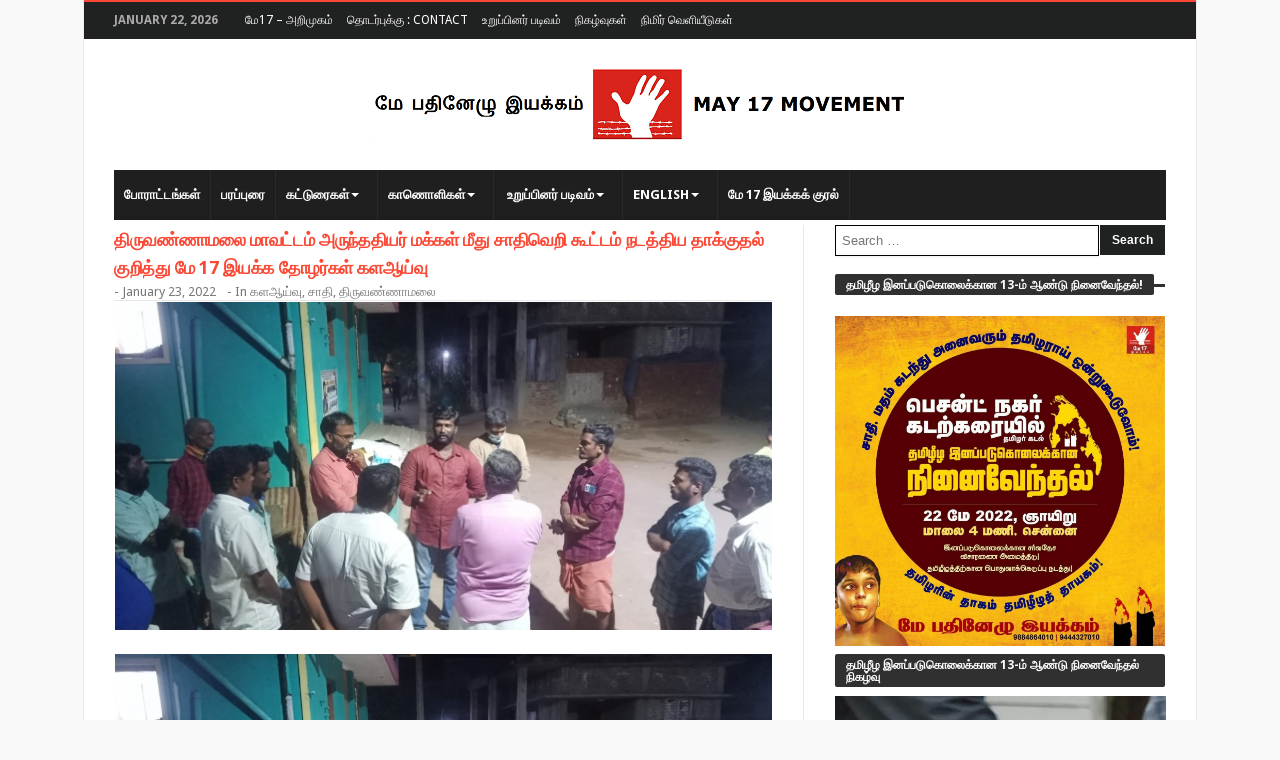

--- FILE ---
content_type: text/html; charset=UTF-8
request_url: https://may17iyakkam.com/87090/protests/caste/%E0%AE%A4%E0%AE%BF%E0%AE%B0%E0%AF%81%E0%AE%B5%E0%AE%A3%E0%AF%8D%E0%AE%A3%E0%AE%BE%E0%AE%AE%E0%AE%B2%E0%AF%88-%E0%AE%AE%E0%AE%BE%E0%AE%B5%E0%AE%9F%E0%AF%8D%E0%AE%9F%E0%AE%AE%E0%AF%8D-%E0%AE%85/
body_size: 25739
content:
<!doctype html>
<html lang="en-US">
<head>
<meta charset="UTF-8">
<meta name="viewport" content="width=device-width, initial-scale=1, maximum-scale=1, user-scalable=0" />
<meta http-equiv="Content-Type" content="text/html; charset=UTF-8">
<link rel="profile" href="http://gmpg.org/xfn/11">
<link rel="pingback" href="https://may17iyakkam.com/xmlrpc.php">
<title>திருவண்ணாமலை மாவட்டம்  அருந்ததியர் மக்கள் மீது சாதிவெறி கூட்டம் நடத்திய தாக்குதல் குறித்து மே 17 இயக்க தோழர்கள் களஆய்வு &#8211; மே பதினேழு இயக்கம் &#8211; May 17 Movement</title>
<meta name='robots' content='max-image-preview:large' />
<link rel='dns-prefetch' href='//maxcdn.bootstrapcdn.com' />
<link rel='dns-prefetch' href='//fonts.googleapis.com' />
<link rel="alternate" type="application/rss+xml" title="மே பதினேழு இயக்கம் - May 17 Movement &raquo; Feed" href="https://may17iyakkam.com/feed/" />
<link rel="alternate" type="application/rss+xml" title="மே பதினேழு இயக்கம் - May 17 Movement &raquo; Comments Feed" href="https://may17iyakkam.com/comments/feed/" />
<link rel="alternate" type="application/rss+xml" title="மே பதினேழு இயக்கம் - May 17 Movement &raquo; திருவண்ணாமலை மாவட்டம்  அருந்ததியர் மக்கள் மீது சாதிவெறி கூட்டம் நடத்திய தாக்குதல் குறித்து மே 17 இயக்க தோழர்கள் களஆய்வு Comments Feed" href="https://may17iyakkam.com/87090/protests/caste/%e0%ae%a4%e0%ae%bf%e0%ae%b0%e0%af%81%e0%ae%b5%e0%ae%a3%e0%af%8d%e0%ae%a3%e0%ae%be%e0%ae%ae%e0%ae%b2%e0%af%88-%e0%ae%ae%e0%ae%be%e0%ae%b5%e0%ae%9f%e0%af%8d%e0%ae%9f%e0%ae%ae%e0%af%8d-%e0%ae%85/feed/" />
<link rel="alternate" title="oEmbed (JSON)" type="application/json+oembed" href="https://may17iyakkam.com/wp-json/oembed/1.0/embed?url=https%3A%2F%2Fmay17iyakkam.com%2F87090%2Fprotests%2Fcaste%2F%25e0%25ae%25a4%25e0%25ae%25bf%25e0%25ae%25b0%25e0%25af%2581%25e0%25ae%25b5%25e0%25ae%25a3%25e0%25af%258d%25e0%25ae%25a3%25e0%25ae%25be%25e0%25ae%25ae%25e0%25ae%25b2%25e0%25af%2588-%25e0%25ae%25ae%25e0%25ae%25be%25e0%25ae%25b5%25e0%25ae%259f%25e0%25af%258d%25e0%25ae%259f%25e0%25ae%25ae%25e0%25af%258d-%25e0%25ae%2585%2F" />
<link rel="alternate" title="oEmbed (XML)" type="text/xml+oembed" href="https://may17iyakkam.com/wp-json/oembed/1.0/embed?url=https%3A%2F%2Fmay17iyakkam.com%2F87090%2Fprotests%2Fcaste%2F%25e0%25ae%25a4%25e0%25ae%25bf%25e0%25ae%25b0%25e0%25af%2581%25e0%25ae%25b5%25e0%25ae%25a3%25e0%25af%258d%25e0%25ae%25a3%25e0%25ae%25be%25e0%25ae%25ae%25e0%25ae%25b2%25e0%25af%2588-%25e0%25ae%25ae%25e0%25ae%25be%25e0%25ae%25b5%25e0%25ae%259f%25e0%25af%258d%25e0%25ae%259f%25e0%25ae%25ae%25e0%25af%258d-%25e0%25ae%2585%2F&#038;format=xml" />
<style id='wp-img-auto-sizes-contain-inline-css' type='text/css'>
img:is([sizes=auto i],[sizes^="auto," i]){contain-intrinsic-size:3000px 1500px}
/*# sourceURL=wp-img-auto-sizes-contain-inline-css */
</style>
<style id='wp-emoji-styles-inline-css' type='text/css'>

	img.wp-smiley, img.emoji {
		display: inline !important;
		border: none !important;
		box-shadow: none !important;
		height: 1em !important;
		width: 1em !important;
		margin: 0 0.07em !important;
		vertical-align: -0.1em !important;
		background: none !important;
		padding: 0 !important;
	}
/*# sourceURL=wp-emoji-styles-inline-css */
</style>
<style id='wp-block-library-inline-css' type='text/css'>
:root{--wp-block-synced-color:#7a00df;--wp-block-synced-color--rgb:122,0,223;--wp-bound-block-color:var(--wp-block-synced-color);--wp-editor-canvas-background:#ddd;--wp-admin-theme-color:#007cba;--wp-admin-theme-color--rgb:0,124,186;--wp-admin-theme-color-darker-10:#006ba1;--wp-admin-theme-color-darker-10--rgb:0,107,160.5;--wp-admin-theme-color-darker-20:#005a87;--wp-admin-theme-color-darker-20--rgb:0,90,135;--wp-admin-border-width-focus:2px}@media (min-resolution:192dpi){:root{--wp-admin-border-width-focus:1.5px}}.wp-element-button{cursor:pointer}:root .has-very-light-gray-background-color{background-color:#eee}:root .has-very-dark-gray-background-color{background-color:#313131}:root .has-very-light-gray-color{color:#eee}:root .has-very-dark-gray-color{color:#313131}:root .has-vivid-green-cyan-to-vivid-cyan-blue-gradient-background{background:linear-gradient(135deg,#00d084,#0693e3)}:root .has-purple-crush-gradient-background{background:linear-gradient(135deg,#34e2e4,#4721fb 50%,#ab1dfe)}:root .has-hazy-dawn-gradient-background{background:linear-gradient(135deg,#faaca8,#dad0ec)}:root .has-subdued-olive-gradient-background{background:linear-gradient(135deg,#fafae1,#67a671)}:root .has-atomic-cream-gradient-background{background:linear-gradient(135deg,#fdd79a,#004a59)}:root .has-nightshade-gradient-background{background:linear-gradient(135deg,#330968,#31cdcf)}:root .has-midnight-gradient-background{background:linear-gradient(135deg,#020381,#2874fc)}:root{--wp--preset--font-size--normal:16px;--wp--preset--font-size--huge:42px}.has-regular-font-size{font-size:1em}.has-larger-font-size{font-size:2.625em}.has-normal-font-size{font-size:var(--wp--preset--font-size--normal)}.has-huge-font-size{font-size:var(--wp--preset--font-size--huge)}.has-text-align-center{text-align:center}.has-text-align-left{text-align:left}.has-text-align-right{text-align:right}.has-fit-text{white-space:nowrap!important}#end-resizable-editor-section{display:none}.aligncenter{clear:both}.items-justified-left{justify-content:flex-start}.items-justified-center{justify-content:center}.items-justified-right{justify-content:flex-end}.items-justified-space-between{justify-content:space-between}.screen-reader-text{border:0;clip-path:inset(50%);height:1px;margin:-1px;overflow:hidden;padding:0;position:absolute;width:1px;word-wrap:normal!important}.screen-reader-text:focus{background-color:#ddd;clip-path:none;color:#444;display:block;font-size:1em;height:auto;left:5px;line-height:normal;padding:15px 23px 14px;text-decoration:none;top:5px;width:auto;z-index:100000}html :where(.has-border-color){border-style:solid}html :where([style*=border-top-color]){border-top-style:solid}html :where([style*=border-right-color]){border-right-style:solid}html :where([style*=border-bottom-color]){border-bottom-style:solid}html :where([style*=border-left-color]){border-left-style:solid}html :where([style*=border-width]){border-style:solid}html :where([style*=border-top-width]){border-top-style:solid}html :where([style*=border-right-width]){border-right-style:solid}html :where([style*=border-bottom-width]){border-bottom-style:solid}html :where([style*=border-left-width]){border-left-style:solid}html :where(img[class*=wp-image-]){height:auto;max-width:100%}:where(figure){margin:0 0 1em}html :where(.is-position-sticky){--wp-admin--admin-bar--position-offset:var(--wp-admin--admin-bar--height,0px)}@media screen and (max-width:600px){html :where(.is-position-sticky){--wp-admin--admin-bar--position-offset:0px}}

/*# sourceURL=wp-block-library-inline-css */
</style><style id='wp-block-image-inline-css' type='text/css'>
.wp-block-image>a,.wp-block-image>figure>a{display:inline-block}.wp-block-image img{box-sizing:border-box;height:auto;max-width:100%;vertical-align:bottom}@media not (prefers-reduced-motion){.wp-block-image img.hide{visibility:hidden}.wp-block-image img.show{animation:show-content-image .4s}}.wp-block-image[style*=border-radius] img,.wp-block-image[style*=border-radius]>a{border-radius:inherit}.wp-block-image.has-custom-border img{box-sizing:border-box}.wp-block-image.aligncenter{text-align:center}.wp-block-image.alignfull>a,.wp-block-image.alignwide>a{width:100%}.wp-block-image.alignfull img,.wp-block-image.alignwide img{height:auto;width:100%}.wp-block-image .aligncenter,.wp-block-image .alignleft,.wp-block-image .alignright,.wp-block-image.aligncenter,.wp-block-image.alignleft,.wp-block-image.alignright{display:table}.wp-block-image .aligncenter>figcaption,.wp-block-image .alignleft>figcaption,.wp-block-image .alignright>figcaption,.wp-block-image.aligncenter>figcaption,.wp-block-image.alignleft>figcaption,.wp-block-image.alignright>figcaption{caption-side:bottom;display:table-caption}.wp-block-image .alignleft{float:left;margin:.5em 1em .5em 0}.wp-block-image .alignright{float:right;margin:.5em 0 .5em 1em}.wp-block-image .aligncenter{margin-left:auto;margin-right:auto}.wp-block-image :where(figcaption){margin-bottom:1em;margin-top:.5em}.wp-block-image.is-style-circle-mask img{border-radius:9999px}@supports ((-webkit-mask-image:none) or (mask-image:none)) or (-webkit-mask-image:none){.wp-block-image.is-style-circle-mask img{border-radius:0;-webkit-mask-image:url('data:image/svg+xml;utf8,<svg viewBox="0 0 100 100" xmlns="http://www.w3.org/2000/svg"><circle cx="50" cy="50" r="50"/></svg>');mask-image:url('data:image/svg+xml;utf8,<svg viewBox="0 0 100 100" xmlns="http://www.w3.org/2000/svg"><circle cx="50" cy="50" r="50"/></svg>');mask-mode:alpha;-webkit-mask-position:center;mask-position:center;-webkit-mask-repeat:no-repeat;mask-repeat:no-repeat;-webkit-mask-size:contain;mask-size:contain}}:root :where(.wp-block-image.is-style-rounded img,.wp-block-image .is-style-rounded img){border-radius:9999px}.wp-block-image figure{margin:0}.wp-lightbox-container{display:flex;flex-direction:column;position:relative}.wp-lightbox-container img{cursor:zoom-in}.wp-lightbox-container img:hover+button{opacity:1}.wp-lightbox-container button{align-items:center;backdrop-filter:blur(16px) saturate(180%);background-color:#5a5a5a40;border:none;border-radius:4px;cursor:zoom-in;display:flex;height:20px;justify-content:center;opacity:0;padding:0;position:absolute;right:16px;text-align:center;top:16px;width:20px;z-index:100}@media not (prefers-reduced-motion){.wp-lightbox-container button{transition:opacity .2s ease}}.wp-lightbox-container button:focus-visible{outline:3px auto #5a5a5a40;outline:3px auto -webkit-focus-ring-color;outline-offset:3px}.wp-lightbox-container button:hover{cursor:pointer;opacity:1}.wp-lightbox-container button:focus{opacity:1}.wp-lightbox-container button:focus,.wp-lightbox-container button:hover,.wp-lightbox-container button:not(:hover):not(:active):not(.has-background){background-color:#5a5a5a40;border:none}.wp-lightbox-overlay{box-sizing:border-box;cursor:zoom-out;height:100vh;left:0;overflow:hidden;position:fixed;top:0;visibility:hidden;width:100%;z-index:100000}.wp-lightbox-overlay .close-button{align-items:center;cursor:pointer;display:flex;justify-content:center;min-height:40px;min-width:40px;padding:0;position:absolute;right:calc(env(safe-area-inset-right) + 16px);top:calc(env(safe-area-inset-top) + 16px);z-index:5000000}.wp-lightbox-overlay .close-button:focus,.wp-lightbox-overlay .close-button:hover,.wp-lightbox-overlay .close-button:not(:hover):not(:active):not(.has-background){background:none;border:none}.wp-lightbox-overlay .lightbox-image-container{height:var(--wp--lightbox-container-height);left:50%;overflow:hidden;position:absolute;top:50%;transform:translate(-50%,-50%);transform-origin:top left;width:var(--wp--lightbox-container-width);z-index:9999999999}.wp-lightbox-overlay .wp-block-image{align-items:center;box-sizing:border-box;display:flex;height:100%;justify-content:center;margin:0;position:relative;transform-origin:0 0;width:100%;z-index:3000000}.wp-lightbox-overlay .wp-block-image img{height:var(--wp--lightbox-image-height);min-height:var(--wp--lightbox-image-height);min-width:var(--wp--lightbox-image-width);width:var(--wp--lightbox-image-width)}.wp-lightbox-overlay .wp-block-image figcaption{display:none}.wp-lightbox-overlay button{background:none;border:none}.wp-lightbox-overlay .scrim{background-color:#fff;height:100%;opacity:.9;position:absolute;width:100%;z-index:2000000}.wp-lightbox-overlay.active{visibility:visible}@media not (prefers-reduced-motion){.wp-lightbox-overlay.active{animation:turn-on-visibility .25s both}.wp-lightbox-overlay.active img{animation:turn-on-visibility .35s both}.wp-lightbox-overlay.show-closing-animation:not(.active){animation:turn-off-visibility .35s both}.wp-lightbox-overlay.show-closing-animation:not(.active) img{animation:turn-off-visibility .25s both}.wp-lightbox-overlay.zoom.active{animation:none;opacity:1;visibility:visible}.wp-lightbox-overlay.zoom.active .lightbox-image-container{animation:lightbox-zoom-in .4s}.wp-lightbox-overlay.zoom.active .lightbox-image-container img{animation:none}.wp-lightbox-overlay.zoom.active .scrim{animation:turn-on-visibility .4s forwards}.wp-lightbox-overlay.zoom.show-closing-animation:not(.active){animation:none}.wp-lightbox-overlay.zoom.show-closing-animation:not(.active) .lightbox-image-container{animation:lightbox-zoom-out .4s}.wp-lightbox-overlay.zoom.show-closing-animation:not(.active) .lightbox-image-container img{animation:none}.wp-lightbox-overlay.zoom.show-closing-animation:not(.active) .scrim{animation:turn-off-visibility .4s forwards}}@keyframes show-content-image{0%{visibility:hidden}99%{visibility:hidden}to{visibility:visible}}@keyframes turn-on-visibility{0%{opacity:0}to{opacity:1}}@keyframes turn-off-visibility{0%{opacity:1;visibility:visible}99%{opacity:0;visibility:visible}to{opacity:0;visibility:hidden}}@keyframes lightbox-zoom-in{0%{transform:translate(calc((-100vw + var(--wp--lightbox-scrollbar-width))/2 + var(--wp--lightbox-initial-left-position)),calc(-50vh + var(--wp--lightbox-initial-top-position))) scale(var(--wp--lightbox-scale))}to{transform:translate(-50%,-50%) scale(1)}}@keyframes lightbox-zoom-out{0%{transform:translate(-50%,-50%) scale(1);visibility:visible}99%{visibility:visible}to{transform:translate(calc((-100vw + var(--wp--lightbox-scrollbar-width))/2 + var(--wp--lightbox-initial-left-position)),calc(-50vh + var(--wp--lightbox-initial-top-position))) scale(var(--wp--lightbox-scale));visibility:hidden}}
/*# sourceURL=https://may17iyakkam.com/wp-includes/blocks/image/style.min.css */
</style>
<style id='wp-block-paragraph-inline-css' type='text/css'>
.is-small-text{font-size:.875em}.is-regular-text{font-size:1em}.is-large-text{font-size:2.25em}.is-larger-text{font-size:3em}.has-drop-cap:not(:focus):first-letter{float:left;font-size:8.4em;font-style:normal;font-weight:100;line-height:.68;margin:.05em .1em 0 0;text-transform:uppercase}body.rtl .has-drop-cap:not(:focus):first-letter{float:none;margin-left:.1em}p.has-drop-cap.has-background{overflow:hidden}:root :where(p.has-background){padding:1.25em 2.375em}:where(p.has-text-color:not(.has-link-color)) a{color:inherit}p.has-text-align-left[style*="writing-mode:vertical-lr"],p.has-text-align-right[style*="writing-mode:vertical-rl"]{rotate:180deg}
/*# sourceURL=https://may17iyakkam.com/wp-includes/blocks/paragraph/style.min.css */
</style>
<style id='global-styles-inline-css' type='text/css'>
:root{--wp--preset--aspect-ratio--square: 1;--wp--preset--aspect-ratio--4-3: 4/3;--wp--preset--aspect-ratio--3-4: 3/4;--wp--preset--aspect-ratio--3-2: 3/2;--wp--preset--aspect-ratio--2-3: 2/3;--wp--preset--aspect-ratio--16-9: 16/9;--wp--preset--aspect-ratio--9-16: 9/16;--wp--preset--color--black: #000000;--wp--preset--color--cyan-bluish-gray: #abb8c3;--wp--preset--color--white: #ffffff;--wp--preset--color--pale-pink: #f78da7;--wp--preset--color--vivid-red: #cf2e2e;--wp--preset--color--luminous-vivid-orange: #ff6900;--wp--preset--color--luminous-vivid-amber: #fcb900;--wp--preset--color--light-green-cyan: #7bdcb5;--wp--preset--color--vivid-green-cyan: #00d084;--wp--preset--color--pale-cyan-blue: #8ed1fc;--wp--preset--color--vivid-cyan-blue: #0693e3;--wp--preset--color--vivid-purple: #9b51e0;--wp--preset--gradient--vivid-cyan-blue-to-vivid-purple: linear-gradient(135deg,rgb(6,147,227) 0%,rgb(155,81,224) 100%);--wp--preset--gradient--light-green-cyan-to-vivid-green-cyan: linear-gradient(135deg,rgb(122,220,180) 0%,rgb(0,208,130) 100%);--wp--preset--gradient--luminous-vivid-amber-to-luminous-vivid-orange: linear-gradient(135deg,rgb(252,185,0) 0%,rgb(255,105,0) 100%);--wp--preset--gradient--luminous-vivid-orange-to-vivid-red: linear-gradient(135deg,rgb(255,105,0) 0%,rgb(207,46,46) 100%);--wp--preset--gradient--very-light-gray-to-cyan-bluish-gray: linear-gradient(135deg,rgb(238,238,238) 0%,rgb(169,184,195) 100%);--wp--preset--gradient--cool-to-warm-spectrum: linear-gradient(135deg,rgb(74,234,220) 0%,rgb(151,120,209) 20%,rgb(207,42,186) 40%,rgb(238,44,130) 60%,rgb(251,105,98) 80%,rgb(254,248,76) 100%);--wp--preset--gradient--blush-light-purple: linear-gradient(135deg,rgb(255,206,236) 0%,rgb(152,150,240) 100%);--wp--preset--gradient--blush-bordeaux: linear-gradient(135deg,rgb(254,205,165) 0%,rgb(254,45,45) 50%,rgb(107,0,62) 100%);--wp--preset--gradient--luminous-dusk: linear-gradient(135deg,rgb(255,203,112) 0%,rgb(199,81,192) 50%,rgb(65,88,208) 100%);--wp--preset--gradient--pale-ocean: linear-gradient(135deg,rgb(255,245,203) 0%,rgb(182,227,212) 50%,rgb(51,167,181) 100%);--wp--preset--gradient--electric-grass: linear-gradient(135deg,rgb(202,248,128) 0%,rgb(113,206,126) 100%);--wp--preset--gradient--midnight: linear-gradient(135deg,rgb(2,3,129) 0%,rgb(40,116,252) 100%);--wp--preset--font-size--small: 13px;--wp--preset--font-size--medium: 20px;--wp--preset--font-size--large: 36px;--wp--preset--font-size--x-large: 42px;--wp--preset--spacing--20: 0.44rem;--wp--preset--spacing--30: 0.67rem;--wp--preset--spacing--40: 1rem;--wp--preset--spacing--50: 1.5rem;--wp--preset--spacing--60: 2.25rem;--wp--preset--spacing--70: 3.38rem;--wp--preset--spacing--80: 5.06rem;--wp--preset--shadow--natural: 6px 6px 9px rgba(0, 0, 0, 0.2);--wp--preset--shadow--deep: 12px 12px 50px rgba(0, 0, 0, 0.4);--wp--preset--shadow--sharp: 6px 6px 0px rgba(0, 0, 0, 0.2);--wp--preset--shadow--outlined: 6px 6px 0px -3px rgb(255, 255, 255), 6px 6px rgb(0, 0, 0);--wp--preset--shadow--crisp: 6px 6px 0px rgb(0, 0, 0);}:where(.is-layout-flex){gap: 0.5em;}:where(.is-layout-grid){gap: 0.5em;}body .is-layout-flex{display: flex;}.is-layout-flex{flex-wrap: wrap;align-items: center;}.is-layout-flex > :is(*, div){margin: 0;}body .is-layout-grid{display: grid;}.is-layout-grid > :is(*, div){margin: 0;}:where(.wp-block-columns.is-layout-flex){gap: 2em;}:where(.wp-block-columns.is-layout-grid){gap: 2em;}:where(.wp-block-post-template.is-layout-flex){gap: 1.25em;}:where(.wp-block-post-template.is-layout-grid){gap: 1.25em;}.has-black-color{color: var(--wp--preset--color--black) !important;}.has-cyan-bluish-gray-color{color: var(--wp--preset--color--cyan-bluish-gray) !important;}.has-white-color{color: var(--wp--preset--color--white) !important;}.has-pale-pink-color{color: var(--wp--preset--color--pale-pink) !important;}.has-vivid-red-color{color: var(--wp--preset--color--vivid-red) !important;}.has-luminous-vivid-orange-color{color: var(--wp--preset--color--luminous-vivid-orange) !important;}.has-luminous-vivid-amber-color{color: var(--wp--preset--color--luminous-vivid-amber) !important;}.has-light-green-cyan-color{color: var(--wp--preset--color--light-green-cyan) !important;}.has-vivid-green-cyan-color{color: var(--wp--preset--color--vivid-green-cyan) !important;}.has-pale-cyan-blue-color{color: var(--wp--preset--color--pale-cyan-blue) !important;}.has-vivid-cyan-blue-color{color: var(--wp--preset--color--vivid-cyan-blue) !important;}.has-vivid-purple-color{color: var(--wp--preset--color--vivid-purple) !important;}.has-black-background-color{background-color: var(--wp--preset--color--black) !important;}.has-cyan-bluish-gray-background-color{background-color: var(--wp--preset--color--cyan-bluish-gray) !important;}.has-white-background-color{background-color: var(--wp--preset--color--white) !important;}.has-pale-pink-background-color{background-color: var(--wp--preset--color--pale-pink) !important;}.has-vivid-red-background-color{background-color: var(--wp--preset--color--vivid-red) !important;}.has-luminous-vivid-orange-background-color{background-color: var(--wp--preset--color--luminous-vivid-orange) !important;}.has-luminous-vivid-amber-background-color{background-color: var(--wp--preset--color--luminous-vivid-amber) !important;}.has-light-green-cyan-background-color{background-color: var(--wp--preset--color--light-green-cyan) !important;}.has-vivid-green-cyan-background-color{background-color: var(--wp--preset--color--vivid-green-cyan) !important;}.has-pale-cyan-blue-background-color{background-color: var(--wp--preset--color--pale-cyan-blue) !important;}.has-vivid-cyan-blue-background-color{background-color: var(--wp--preset--color--vivid-cyan-blue) !important;}.has-vivid-purple-background-color{background-color: var(--wp--preset--color--vivid-purple) !important;}.has-black-border-color{border-color: var(--wp--preset--color--black) !important;}.has-cyan-bluish-gray-border-color{border-color: var(--wp--preset--color--cyan-bluish-gray) !important;}.has-white-border-color{border-color: var(--wp--preset--color--white) !important;}.has-pale-pink-border-color{border-color: var(--wp--preset--color--pale-pink) !important;}.has-vivid-red-border-color{border-color: var(--wp--preset--color--vivid-red) !important;}.has-luminous-vivid-orange-border-color{border-color: var(--wp--preset--color--luminous-vivid-orange) !important;}.has-luminous-vivid-amber-border-color{border-color: var(--wp--preset--color--luminous-vivid-amber) !important;}.has-light-green-cyan-border-color{border-color: var(--wp--preset--color--light-green-cyan) !important;}.has-vivid-green-cyan-border-color{border-color: var(--wp--preset--color--vivid-green-cyan) !important;}.has-pale-cyan-blue-border-color{border-color: var(--wp--preset--color--pale-cyan-blue) !important;}.has-vivid-cyan-blue-border-color{border-color: var(--wp--preset--color--vivid-cyan-blue) !important;}.has-vivid-purple-border-color{border-color: var(--wp--preset--color--vivid-purple) !important;}.has-vivid-cyan-blue-to-vivid-purple-gradient-background{background: var(--wp--preset--gradient--vivid-cyan-blue-to-vivid-purple) !important;}.has-light-green-cyan-to-vivid-green-cyan-gradient-background{background: var(--wp--preset--gradient--light-green-cyan-to-vivid-green-cyan) !important;}.has-luminous-vivid-amber-to-luminous-vivid-orange-gradient-background{background: var(--wp--preset--gradient--luminous-vivid-amber-to-luminous-vivid-orange) !important;}.has-luminous-vivid-orange-to-vivid-red-gradient-background{background: var(--wp--preset--gradient--luminous-vivid-orange-to-vivid-red) !important;}.has-very-light-gray-to-cyan-bluish-gray-gradient-background{background: var(--wp--preset--gradient--very-light-gray-to-cyan-bluish-gray) !important;}.has-cool-to-warm-spectrum-gradient-background{background: var(--wp--preset--gradient--cool-to-warm-spectrum) !important;}.has-blush-light-purple-gradient-background{background: var(--wp--preset--gradient--blush-light-purple) !important;}.has-blush-bordeaux-gradient-background{background: var(--wp--preset--gradient--blush-bordeaux) !important;}.has-luminous-dusk-gradient-background{background: var(--wp--preset--gradient--luminous-dusk) !important;}.has-pale-ocean-gradient-background{background: var(--wp--preset--gradient--pale-ocean) !important;}.has-electric-grass-gradient-background{background: var(--wp--preset--gradient--electric-grass) !important;}.has-midnight-gradient-background{background: var(--wp--preset--gradient--midnight) !important;}.has-small-font-size{font-size: var(--wp--preset--font-size--small) !important;}.has-medium-font-size{font-size: var(--wp--preset--font-size--medium) !important;}.has-large-font-size{font-size: var(--wp--preset--font-size--large) !important;}.has-x-large-font-size{font-size: var(--wp--preset--font-size--x-large) !important;}
/*# sourceURL=global-styles-inline-css */
</style>

<style id='classic-theme-styles-inline-css' type='text/css'>
/*! This file is auto-generated */
.wp-block-button__link{color:#fff;background-color:#32373c;border-radius:9999px;box-shadow:none;text-decoration:none;padding:calc(.667em + 2px) calc(1.333em + 2px);font-size:1.125em}.wp-block-file__button{background:#32373c;color:#fff;text-decoration:none}
/*# sourceURL=/wp-includes/css/classic-themes.min.css */
</style>
<link rel='stylesheet' id='bd-min-css' href='https://may17iyakkam.com/wp-content/themes/magic-mag/css/min.css' type='text/css' media='screen' />
<link rel='stylesheet' id='bd-style-css' href='https://may17iyakkam.com/wp-content/themes/magic-mag/style.css' type='text/css' media='screen' />
<link rel='stylesheet' id='bdayhFontAwesome-css' href='https://maxcdn.bootstrapcdn.com/font-awesome/4.3.0/css/font-awesome.min.css' type='text/css' media='all' />
<link rel='stylesheet' id='BD-GOOGLE-css' href='https://fonts.googleapis.com/css?family=Open+Sans%3A400italic%2C400%2C500%2C600%2C700%7COswald%3A400%2C700&#038;subset=latin%2Ccyrillic-ext%2Cgreek-ext%2Cgreek%2Cvietnamese%2Clatin-ext%2Ccyrillic' type='text/css' media='all' />
<link rel='stylesheet' id='Droid+Sans-css' href='https://fonts.googleapis.com/css?family=Droid+Sans%3Aregular%2C700' type='text/css' media='all' />
<script type="text/javascript" id="jquery-core-js-extra">
/* <![CDATA[ */
var bd_script = {"post_id":"87090","ajaxurl":"https://may17iyakkam.com/wp-admin/admin-ajax.php"};
//# sourceURL=jquery-core-js-extra
/* ]]> */
</script>
<script type="text/javascript" src="https://may17iyakkam.com/wp-includes/js/jquery/jquery.min.js" id="jquery-core-js"></script>
<script type="text/javascript" src="https://may17iyakkam.com/wp-includes/js/jquery/jquery-migrate.min.js" id="jquery-migrate-js"></script>
<link rel="https://api.w.org/" href="https://may17iyakkam.com/wp-json/" /><link rel="alternate" title="JSON" type="application/json" href="https://may17iyakkam.com/wp-json/wp/v2/posts/87090" /><link rel="EditURI" type="application/rsd+xml" title="RSD" href="https://may17iyakkam.com/xmlrpc.php?rsd" />
<meta name="generator" content="WordPress 6.9" />
<link rel="canonical" href="https://may17iyakkam.com/87090/protests/caste/%e0%ae%a4%e0%ae%bf%e0%ae%b0%e0%af%81%e0%ae%b5%e0%ae%a3%e0%af%8d%e0%ae%a3%e0%ae%be%e0%ae%ae%e0%ae%b2%e0%af%88-%e0%ae%ae%e0%ae%be%e0%ae%b5%e0%ae%9f%e0%af%8d%e0%ae%9f%e0%ae%ae%e0%af%8d-%e0%ae%85/" />
<link rel='shortlink' href='https://may17iyakkam.com/?p=87090' />
<link rel="shortcut icon" href="http://may17iyakkam.com/wp-content/uploads/2015/04/favicon.ico" type="image/x-icon" />
<script>
  (function(i,s,o,g,r,a,m){i['GoogleAnalyticsObject']=r;i[r]=i[r]||function(){
  (i[r].q=i[r].q||[]).push(arguments)},i[r].l=1*new Date();a=s.createElement(o),
  m=s.getElementsByTagName(o)[0];a.async=1;a.src=g;m.parentNode.insertBefore(a,m)
  })(window,document,'script','//www.google-analytics.com/analytics.js','ga');

  ga('create', 'UA-56272020-1', 'auto');
  ga('send', 'pageview');

</script><meta name="description" content="மே பதினேழு இயக்கம் தமிழீழ இனப்படுகொலை நாளான 2009 மே 17 ம் தேதியை குறியீடாக வைத்து இயங்கும் அரசியல் சமூக அமைப்பு. May 17 Movement is a social & political movement based in Tamilnadu. Its name represents Tamil genocide day 2009 May 17. ">
<meta name="keywords" content="மே 17 இயக்கம், மே பதினேழு இயக்கம், May 17 Movement, May17 Movement, Thirumurugan Gandhi, திருமுருகன் காந்தி, நினைவேந்தல், தமிழீழ விடுதலை, ஈழம், பொது வாக்கெடுப்பு, இனப்படுகொலை, May 17 iyakkam, May17 eyakkam, Tamil Genocide, Tamil Eelam"><style type="text/css" media='screen'>
span.site-tagline { color:#f02828 }

.single .post header h1{color :#FB4834; }
.post-content-bd h1{font-size : 24px; }
.post-content-bd h2{font-size : 22px; }
.post-content-bd h3{font-size : 24px; }
.fm-story .fm-meta h3{font-size : 22px; }
.home-boxes .box-home .ws-post-first .ws-meta .entry-title{font-size : 22px; }
</style><script type="text/javascript">
var templateDir = 'https://may17iyakkam.com/wp-content/themes/magic-mag';
</script><!--[if lt IE 9]><script src="https://html5shim.googlecode.com/svn/trunk/html5.js"></script><![endif]-->		<style type="text/css" id="wp-custom-css">
			/*
You can add your own CSS here.

Click the help icon above to learn more.
*/

input[type="text"]
{
    background-color:#f7e7ce;
    color: #000;
  
border: 1px solid #fb4834;
}

input[type="email"]
{
 background-color:#f7e7ce;
    color: #000;
  
border: 1px solid #fb4834;
}



textarea
{

height: 100px;
   background-color:#f7e7ce;
    color: #000;
    outline: 1px solid #fb4834;


}

.post-content-bd h3 {
    font-size: 14px;
}
/*heading area spacing*/
#main {
padding: 5px 0px 5px;
}
#featured-main { margin-top: 5px; }
.post-content-bd 
{
padding: 1px;
}
.post-header-bd header .meta-info
{
margin-bottom:0px;
}
/*heading area spacing */

.post-header-bd header h1
{
font-size: 18px;
margin: 1px 0 1px 0;
color: #1f1f1f;
line-height: 28px;
}
.post-header-bd header h1 a
{
color: #1f1f1f;
}
/*side bar bottom spacing */
#sidebar .widget, #sidebar2 .widget {
    margin-bottom: 5px;
}

/*search box border */
.widget_search .search-field {
    width: 80%;
    border-color: black;
}
.tribe-event-title a
{
color: #fb4834;

}
.tribe-event-title h4 
{
font-size: 18px;
line-height: 22px;
}
		</style>
			<!-- Google Tag Manager -->
<script>(function(w,d,s,l,i){w[l]=w[l]||[];w[l].push({'gtm.start':
new Date().getTime(),event:'gtm.js'});var f=d.getElementsByTagName(s)[0],
j=d.createElement(s),dl=l!='dataLayer'?'&l='+l:'';j.async=true;j.src=
'https://www.googletagmanager.com/gtm.js?id='+i+dl;f.parentNode.insertBefore(j,f);
})(window,document,'script','dataLayer','GTM-WTMNVVJ');</script>
<!-- End Google Tag Manager -->
<link rel='stylesheet' id='mediaelement-css' href='https://may17iyakkam.com/wp-includes/js/mediaelement/mediaelementplayer-legacy.min.css' type='text/css' media='all' />
<link rel='stylesheet' id='wp-mediaelement-css' href='https://may17iyakkam.com/wp-includes/js/mediaelement/wp-mediaelement.min.css' type='text/css' media='all' />
</head>

<body id="top" class="wp-singular post-template-default single single-post postid-87090 single-format-standard wp-theme-magic-mag singular மே-பதினேழு-இயக்கம்---may-17-movement bd on-lightbox on-mobile-menu">
	<!-- Google Tag Manager (noscript) -->
<noscript><iframe src="https://www.googletagmanager.com/ns.html?id=GTM-WTMNVVJ"
height="0" width="0" style="display:none;visibility:hidden"></iframe></noscript>
<!-- End Google Tag Manager (noscript) -->

<div class="page-outer">
    <div class="bg-cover"></div>

            <aside class="bd-MobileSiderbar">

                            <div class="search-mobile">
                    <form method="get" id="searchform-mobile" action="https://may17iyakkam.com/">
                        <button class="search-button" type="submit" value=""><i class="fa fa-search"></i></button>
                        <input type="search" id="s-mobile" placeholder="Search" value="" name="s" autocomplete="on" />
                    </form>
                </div>
            
            <div id="mobile-menu">

                                    <div class="menu-main-menu-container"><ul id="menu-main-menu" class="nav-menu main-default-menu"><li id="menu-item-47" class="menu-item menu-item-type-taxonomy menu-item-object-category current-post-ancestor menu-item-47"><a href="https://may17iyakkam.com/category/protests/">போராட்டங்கள்</a></li>
<li id="menu-item-64" class="menu-item menu-item-type-taxonomy menu-item-object-category current-post-ancestor menu-item-64"><a href="https://may17iyakkam.com/category/activities/">பரப்புரை</a></li>
<li id="menu-item-48" class="menu-item menu-item-type-taxonomy menu-item-object-category menu-item-has-children menu-item-48"><a href="https://may17iyakkam.com/category/articles/">கட்டுரைகள்</a>
<ul class="sub-menu">
	<li id="menu-item-87" class="menu-item menu-item-type-taxonomy menu-item-object-category menu-item-87"><a href="https://may17iyakkam.com/category/articles/general-articles/">பொதுக் கட்டுரைகள்</a></li>
	<li id="menu-item-86" class="menu-item menu-item-type-taxonomy menu-item-object-category menu-item-86"><a href="https://may17iyakkam.com/category/articles/research-articles/">ஆய்வுக் கட்டுரைகள்</a></li>
</ul>
</li>
<li id="menu-item-49" class="menu-item menu-item-type-taxonomy menu-item-object-category menu-item-has-children menu-item-49"><a href="https://may17iyakkam.com/category/videos/">காணொளிகள்</a>
<ul class="sub-menu">
	<li id="menu-item-90" class="menu-item menu-item-type-taxonomy menu-item-object-category menu-item-90"><a href="https://may17iyakkam.com/category/videos/important-videos/">முக்கிய காணொளிகள்</a></li>
	<li id="menu-item-88" class="menu-item menu-item-type-taxonomy menu-item-object-category menu-item-88"><a href="https://may17iyakkam.com/category/videos/documentaries/">ஆவணப்படங்கள்</a></li>
	<li id="menu-item-89" class="menu-item menu-item-type-taxonomy menu-item-object-category menu-item-89"><a href="https://may17iyakkam.com/category/videos/may17-in-media/">ஊடகங்களில் மே 17</a></li>
	<li id="menu-item-78" class="menu-item menu-item-type-taxonomy menu-item-object-category menu-item-has-children menu-item-78"><a href="https://may17iyakkam.com/category/documents/">ஆவணங்கள்</a>
	<ul class="sub-menu">
		<li id="menu-item-79" class="menu-item menu-item-type-taxonomy menu-item-object-category menu-item-79"><a href="https://may17iyakkam.com/category/documents/%e0%ae%aa%e0%af%8b%e0%ae%b0%e0%ae%be%e0%ae%9f%e0%af%8d%e0%ae%9f-%e0%ae%86%e0%ae%b5%e0%ae%a3%e0%ae%99%e0%af%8d%e0%ae%95%e0%ae%b3%e0%af%8d/">போராட்ட ஆவணங்கள்</a></li>
	</ul>
</li>
</ul>
</li>
<li id="menu-item-63" class="menu-item menu-item-type-custom menu-item-object-custom menu-item-has-children menu-item-63"><a href="http://may17iyakkam.com/join">​ ​உறுப்பினர் படிவம்</a>
<ul class="sub-menu">
	<li id="menu-item-147" class="menu-item menu-item-type-custom menu-item-object-custom menu-item-147"><a href="http://may17iyakkam.com/donate">​நன்கொடை​</a></li>
</ul>
</li>
<li id="menu-item-82" class="menu-item menu-item-type-taxonomy menu-item-object-category menu-item-has-children menu-item-82"><a href="https://may17iyakkam.com/category/en/">ENGLISH</a>
<ul class="sub-menu">
	<li id="menu-item-84" class="menu-item menu-item-type-taxonomy menu-item-object-category menu-item-84"><a href="https://may17iyakkam.com/category/en/articles-en/">Articles</a></li>
	<li id="menu-item-85" class="menu-item menu-item-type-taxonomy menu-item-object-category menu-item-85"><a href="https://may17iyakkam.com/category/en/pressreleases/">Press Releases</a></li>
	<li id="menu-item-83" class="menu-item menu-item-type-taxonomy menu-item-object-category menu-item-83"><a href="https://may17iyakkam.com/category/en/about/">About</a></li>
</ul>
</li>
<li id="menu-item-70990" class="menu-item menu-item-type-custom menu-item-object-custom menu-item-70990"><a href="https://may17iyakkam.com/84406/articles/general-articles/%e0%ae%ae%e0%af%87-%e0%ae%aa%e0%ae%a4%e0%ae%bf%e0%ae%a9%e0%af%87%e0%ae%b4%e0%af%81-%e0%ae%87%e0%ae%af%e0%ae%95%e0%af%8d%e0%ae%95%e0%ae%95%e0%af%8d-%e0%ae%95%e0%af%81%e0%ae%b0%e0%ae%b2%e0%af%8d-3/">மே 17 இயக்கக்  குரல்</a></li>
</ul></div>                
                
            </div>

                            <div class="social-links-widget">
                    <div class="sl-widget-inner">
                        <div class="social-icons icon-size-25">
<a class=" si-facebook" title="Facebook" href="https://www.facebook.com/mayseventeenmovement" target="_blank"><i class="fa fa-facebook"></i></a>
<a class=" si-twitter" title="Twitter" href="https://twitter.com/May17Movement" target="_blank"><i class="fa fa-twitter"></i></a>
<a class=" si-youtube" title="Youtube" href="https://www.youtube.com/channel/UCxZB5WmEx5B6v2wZshDhBYQ" target="_blank"><i class="fa fa-youtube"></i></a>
<a class=" si-rss" title="Rss" href="http://may17iyakkam.com/feed/" target="_blank"><i class="fa fa-rss"></i></a>
</div>                    </div>
                </div>
            
        </aside>
    
<div id="page" class=" boxed ">
    <div class="inner-wrapper">

        
            <div id="topbar" class="topbar top-dark">
        <div class="bdayh-wrap">
            <div class="bdayh-inner">

                <span class="today-date"> January 22, 2026</span>
                                    <div id="top-menu-mob" class="top-menu-mob">
                        <div class="top-mob-btn">
                            <i class="fa fa-bars"></i>
                        </div><!-- .top-mob-btn -->

                        <div class="top-menu-drop">
                            <div class="top-menu-drop-content">

                                                                    <div class="menu-top-menu-container"><ul id="menu-top-menu" class="nav-menu"><li id="menu-item-598" class="menu-item menu-item-type-custom menu-item-object-custom menu-item-598"><a href="http://may17iyakkam.com/may17/about-may17-movement/">மே17 &#8211; அறிமுகம்</a></li>
<li id="menu-item-115" class="menu-item menu-item-type-post_type menu-item-object-page menu-item-115"><a href="https://may17iyakkam.com/contact/">தொடர்புக்கு : Contact</a></li>
<li id="menu-item-59110" class="menu-item menu-item-type-post_type menu-item-object-page menu-item-59110"><a href="https://may17iyakkam.com/join/">​உறுப்பினர் படிவம்</a></li>
<li id="menu-item-58658" class="menu-item menu-item-type-custom menu-item-object-custom menu-item-58658"><a href="http://may17iyakkam.com/events/">நிகழ்வுகள்</a></li>
<li id="menu-item-58720" class="menu-item menu-item-type-post_type menu-item-object-page menu-item-58720"><a href="https://may17iyakkam.com/shop/">நிமிர் வெளியீடுகள்</a></li>
</ul></div>                                
                            </div><!-- .top-menu-drop-content -->
                        </div><!-- .top-menu-drop -->

                    </div><!-- .top-menu-mob -->

                    <div class="top-menu" id="top-menu">
                                                    <ul id="nav-menu" class="nav-menu">
                                <li class="menu-item menu-item-type-custom menu-item-object-custom menu-item-598"><a href="http://may17iyakkam.com/may17/about-may17-movement/">மே17 &#8211; அறிமுகம்</a></li>
<li class="menu-item menu-item-type-post_type menu-item-object-page menu-item-115"><a href="https://may17iyakkam.com/contact/">தொடர்புக்கு : Contact</a></li>
<li class="menu-item menu-item-type-post_type menu-item-object-page menu-item-59110"><a href="https://may17iyakkam.com/join/">​உறுப்பினர் படிவம்</a></li>
<li class="menu-item menu-item-type-custom menu-item-object-custom menu-item-58658"><a href="http://may17iyakkam.com/events/">நிகழ்வுகள்</a></li>
<li class="menu-item menu-item-type-post_type menu-item-object-page menu-item-58720"><a href="https://may17iyakkam.com/shop/">நிமிர் வெளியீடுகள்</a></li>
                                                            </ul>

                        
                    </div><!-- .top-menu -->
                
                                

                                            </div><!-- .bdayh-inner -->
        </div><!-- .bdayh-wrap -->
    </div><!-- #topbar -->
    
    <header id="header" class="logo-center" role="banner">
        <div class="bdayh-wrap">
            <div class="bdayh-inner">
                                    <a class="bd-ClickOpen bd-ClickAOpen" href="#"><span></span></a>
                
                
    <div class="logo" style="margin:auto auto auto auto">
        <h2 class="site-title">                                <a href="https://may17iyakkam.com/" rel="home">
                <img src="http://may17iyakkam.com/wp-content/uploads/2015/04/may17-top-logo-tamil-english2.png" alt="மே பதினேழு இயக்கம் &#8211; May 17 Movement" />
            </a>
                        </h2>    </div><!-- End Logo -->
                
            </div><!-- .bdayh-inner -->
        </div><!-- .bdayh-wrap -->
    </header><div class="cf"></div><!-- #header -->

    <nav id="navigation" class="navigation primary-menu-dark">

        <div class="bdayh-wrap">
            <div class="bdayh-inner">
                <div id="nav-menu" class="nav-menu">
                    <div class="primary-menu">
                        
                                                            <a class="nav-logo" title="மே பதினேழு இயக்கம் &#8211; May 17 Movement" href="https://may17iyakkam.com/">
                                    <img src="http://may17iyakkam.com/wp-content/uploads/2015/04/mayseventeen-logo-tiny.jpg" width="195" height="50" alt="மே பதினேழு இயக்கம் &#8211; May 17 Movement">
                                </a>
                            
                            <div class="menu-main-menu-container"><ul id="menu-primary" class=""><li id="menu-item-47" class=" menu-item menu-item-type-taxonomy menu-item-object-category current-post-ancestor bd_depth- bd_menu_item " ><a href="https://may17iyakkam.com/category/protests/">  <span class="menu-label" style="" >போராட்டங்கள்</span><span class='bdayh-menu-border-color' style='background:  !important;'></span></a>
<li id="menu-item-64" class=" menu-item menu-item-type-taxonomy menu-item-object-category current-post-ancestor bd_depth- bd_menu_item " ><a href="https://may17iyakkam.com/category/activities/">  <span class="menu-label" style="" >பரப்புரை</span><span class='bdayh-menu-border-color' style='background:  !important;'></span></a>
<li id="menu-item-48" class=" menu-item menu-item-type-taxonomy menu-item-object-category menu-item-has-children menu-item--parent bd_depth- bd_menu_item " ><a href="https://may17iyakkam.com/category/articles/">  <span class="menu-label" style="" >கட்டுரைகள்</span><span class='bdayh-menu-border-color' style='background:  !important;'></span></a>

<ul class="bd_none sub-menu">
<li id="menu-item-87" class=" menu-item menu-item-type-taxonomy menu-item-object-category bd_depth-  " ><a href="https://may17iyakkam.com/category/articles/general-articles/">  <span class="menu-label" style="" >பொதுக் கட்டுரைகள்</span></a>
<li id="menu-item-86" class=" menu-item menu-item-type-taxonomy menu-item-object-category bd_depth-  " ><a href="https://may17iyakkam.com/category/articles/research-articles/">  <span class="menu-label" style="" >ஆய்வுக் கட்டுரைகள்</span></a>
</ul>  
<li id="menu-item-49" class=" menu-item menu-item-type-taxonomy menu-item-object-category menu-item-has-children menu-item--parent bd_depth- bd_menu_item " ><a href="https://may17iyakkam.com/category/videos/">  <span class="menu-label" style="" >காணொளிகள்</span><span class='bdayh-menu-border-color' style='background:  !important;'></span></a>

<ul class="bd_none sub-menu">
<li id="menu-item-90" class=" menu-item menu-item-type-taxonomy menu-item-object-category bd_depth-  " ><a href="https://may17iyakkam.com/category/videos/important-videos/">  <span class="menu-label" style="" >முக்கிய காணொளிகள்</span></a>
<li id="menu-item-88" class=" menu-item menu-item-type-taxonomy menu-item-object-category bd_depth-  " ><a href="https://may17iyakkam.com/category/videos/documentaries/">  <span class="menu-label" style="" >ஆவணப்படங்கள்</span></a>
<li id="menu-item-89" class=" menu-item menu-item-type-taxonomy menu-item-object-category bd_depth-  " ><a href="https://may17iyakkam.com/category/videos/may17-in-media/">  <span class="menu-label" style="" >ஊடகங்களில் மே 17</span></a>
<li id="menu-item-78" class=" menu-item menu-item-type-taxonomy menu-item-object-category menu-item-has-children menu-item--parent bd_depth-  " ><a href="https://may17iyakkam.com/category/documents/">  <span class="menu-label" style="" >ஆவணங்கள்</span></a>

	<ul class="bd_none sub-menu">
<li id="menu-item-79" class=" menu-item menu-item-type-taxonomy menu-item-object-category bd_depth-  " ><a href="https://may17iyakkam.com/category/documents/%e0%ae%aa%e0%af%8b%e0%ae%b0%e0%ae%be%e0%ae%9f%e0%af%8d%e0%ae%9f-%e0%ae%86%e0%ae%b5%e0%ae%a3%e0%ae%99%e0%af%8d%e0%ae%95%e0%ae%b3%e0%af%8d/">  <span class="menu-label" style="" >போராட்ட ஆவணங்கள்</span></a>
	</ul>  
</ul>  
<li id="menu-item-63" class=" menu-item menu-item-type-custom menu-item-object-custom menu-item-has-children menu-item--parent bd_depth- bd_menu_item " ><a href="http://may17iyakkam.com/join">  <span class="menu-label" style="" >​ ​உறுப்பினர் படிவம்</span><span class='bdayh-menu-border-color' style='background:  !important;'></span></a>

<ul class="bd_none sub-menu">
<li id="menu-item-147" class=" menu-item menu-item-type-custom menu-item-object-custom bd_depth-  " ><a href="http://may17iyakkam.com/donate">  <span class="menu-label" style="" >​நன்கொடை​</span></a>
</ul>  
<li id="menu-item-82" class=" menu-item menu-item-type-taxonomy menu-item-object-category menu-item-has-children menu-item--parent bd_depth- bd_menu_item " ><a href="https://may17iyakkam.com/category/en/">  <span class="menu-label" style="" >ENGLISH</span><span class='bdayh-menu-border-color' style='background:  !important;'></span></a>

<ul class="bd_none sub-menu">
<li id="menu-item-84" class=" menu-item menu-item-type-taxonomy menu-item-object-category bd_depth-  " ><a href="https://may17iyakkam.com/category/en/articles-en/">  <span class="menu-label" style="" >Articles</span></a>
<li id="menu-item-85" class=" menu-item menu-item-type-taxonomy menu-item-object-category bd_depth-  " ><a href="https://may17iyakkam.com/category/en/pressreleases/">  <span class="menu-label" style="" >Press Releases</span></a>
<li id="menu-item-83" class=" menu-item menu-item-type-taxonomy menu-item-object-category bd_depth-  " ><a href="https://may17iyakkam.com/category/en/about/">  <span class="menu-label" style="" >About</span></a>
</ul>  
<li id="menu-item-70990" class=" menu-item menu-item-type-custom menu-item-object-custom bd_depth- bd_menu_item " ><a href="https://may17iyakkam.com/84406/articles/general-articles/%e0%ae%ae%e0%af%87-%e0%ae%aa%e0%ae%a4%e0%ae%bf%e0%ae%a9%e0%af%87%e0%ae%b4%e0%af%81-%e0%ae%87%e0%ae%af%e0%ae%95%e0%af%8d%e0%ae%95%e0%ae%95%e0%af%8d-%e0%ae%95%e0%af%81%e0%ae%b0%e0%ae%b2%e0%af%8d-3/">  <span class="menu-label" style="" >மே 17 இயக்கக்  குரல்</span><span class='bdayh-menu-border-color' style='background:  !important;'></span></a>
</ul></div>                                            </div>

                    
                </div><!-- #nav-menu -->
            </div>
        </div>

    </nav><div class="cf"></div><!-- #navigation -->

    
    
    
    <div id="main" class="main">
        <div class="bdayh-wrap">
            <div class="container-main">
                <div class="bdayh-inner">
                    
<div id="content" class="content" role="main">
    <div class="cf"></div>
    
        <article id="post-87090" class="post-id post-87090 post type-post status-publish format-standard has-post-thumbnail hentry category-380 category-caste category-379"  itemscope itemtype="http://schema.org/Article">

            <div id="post-header-bd" class="post-header-bd">
                                <header>
                    <h1 class="entry-title">திருவண்ணாமலை மாவட்டம்  அருந்ததியர் மக்கள் மீது சாதிவெறி கூட்டம் நடத்திய தாக்குதல் குறித்து மே 17 இயக்க தோழர்கள் களஆய்வு</h1>
                        <div class="meta-info">

        
                    <div class="post-date-bd">
                - <span>January 23, 2022</span>            </div> <!-- .post-date-bd -->
        
                    <div class="post-cats-bd">
                - in <a href="https://may17iyakkam.com/category/activities/%e0%ae%95%e0%ae%b3%e0%ae%86%e0%ae%af%e0%af%8d%e0%ae%b5%e0%af%81/" rel="category tag">களஆய்வு</a>, <a href="https://may17iyakkam.com/category/protests/caste/" rel="category tag">சாதி</a>, <a href="https://may17iyakkam.com/category/%e0%ae%ae%e0%ae%be%e0%ae%b5%e0%ae%9f%e0%af%8d%e0%ae%9f%e0%ae%ae%e0%af%8d/%e0%ae%a4%e0%ae%bf%e0%ae%b0%e0%af%81%e0%ae%b5%e0%ae%a3%e0%af%8d%e0%ae%a3%e0%ae%be%e0%ae%ae%e0%ae%b2%e0%af%88/" rel="category tag">திருவண்ணாமலை</a>            </div> <!-- .post-cats-bd -->
        
        
        
        
    </div><!-- .meta-info -->
                                    </header>
            </div><!-- .post-header-bd -->
            <div class="post-content-bd">
                
                
                
                        <div class="post-featured" id="post-featured">
                <div class="post-featured-image-bd">
                                        <figure>
                                                    <a href="https://may17iyakkam.com/wp-content/uploads/2022/01/272454180_5445746988776049_1525876515543523818_n.jpg" rel="bookmark">
                                <img width="660" height="330" src="https://may17iyakkam.com/wp-content/uploads/2022/01/272454180_5445746988776049_1525876515543523818_n-660x330.jpg" class="attachment-bd-normal size-bd-normal wp-post-image" alt="" decoding="async" fetchpriority="high" srcset="https://may17iyakkam.com/wp-content/uploads/2022/01/272454180_5445746988776049_1525876515543523818_n-660x330.jpg 660w, https://may17iyakkam.com/wp-content/uploads/2022/01/272454180_5445746988776049_1525876515543523818_n-1052x526.jpg 1052w" sizes="(max-width: 660px) 100vw, 660px" />                            </a>
                                            </figure>
                </div>
            </div><div class="cf"></div><!-- #post-featured -->
                            
<figure class="wp-block-image"><img decoding="async" width="1024" height="577" src="https://may17iyakkam.com/wp-content/uploads/2022/01/272454180_5445746988776049_1525876515543523818_n-1024x577.jpg" alt="" class="wp-image-87091" srcset="https://may17iyakkam.com/wp-content/uploads/2022/01/272454180_5445746988776049_1525876515543523818_n-1024x577.jpg 1024w, https://may17iyakkam.com/wp-content/uploads/2022/01/272454180_5445746988776049_1525876515543523818_n-300x169.jpg 300w, https://may17iyakkam.com/wp-content/uploads/2022/01/272454180_5445746988776049_1525876515543523818_n-768x433.jpg 768w, https://may17iyakkam.com/wp-content/uploads/2022/01/272454180_5445746988776049_1525876515543523818_n.jpg 1600w" sizes="(max-width: 1024px) 100vw, 1024px" /></figure>



<figure class="wp-block-image"><img decoding="async" width="1024" height="577" src="https://may17iyakkam.com/wp-content/uploads/2022/01/271722434_5445746095442805_5995320436548959674_n-1024x577.jpg" alt="" class="wp-image-87092" srcset="https://may17iyakkam.com/wp-content/uploads/2022/01/271722434_5445746095442805_5995320436548959674_n-1024x577.jpg 1024w, https://may17iyakkam.com/wp-content/uploads/2022/01/271722434_5445746095442805_5995320436548959674_n-300x169.jpg 300w, https://may17iyakkam.com/wp-content/uploads/2022/01/271722434_5445746095442805_5995320436548959674_n-768x433.jpg 768w, https://may17iyakkam.com/wp-content/uploads/2022/01/271722434_5445746095442805_5995320436548959674_n.jpg 1280w" sizes="(max-width: 1024px) 100vw, 1024px" /></figure>



<figure class="wp-block-image"><img loading="lazy" decoding="async" width="1024" height="462" src="https://may17iyakkam.com/wp-content/uploads/2022/01/272107803_5445746248776123_323907197283731827_n-1024x462.jpg" alt="" class="wp-image-87093" srcset="https://may17iyakkam.com/wp-content/uploads/2022/01/272107803_5445746248776123_323907197283731827_n-1024x462.jpg 1024w, https://may17iyakkam.com/wp-content/uploads/2022/01/272107803_5445746248776123_323907197283731827_n-300x135.jpg 300w, https://may17iyakkam.com/wp-content/uploads/2022/01/272107803_5445746248776123_323907197283731827_n-768x346.jpg 768w, https://may17iyakkam.com/wp-content/uploads/2022/01/272107803_5445746248776123_323907197283731827_n.jpg 2040w" sizes="auto, (max-width: 1024px) 100vw, 1024px" /></figure>



<figure class="wp-block-image"><img loading="lazy" decoding="async" width="577" height="1024" src="https://may17iyakkam.com/wp-content/uploads/2022/01/272045365_5445747028776045_4168538862897538849_n-577x1024.jpg" alt="" class="wp-image-87094" srcset="https://may17iyakkam.com/wp-content/uploads/2022/01/272045365_5445747028776045_4168538862897538849_n-577x1024.jpg 577w, https://may17iyakkam.com/wp-content/uploads/2022/01/272045365_5445747028776045_4168538862897538849_n-169x300.jpg 169w, https://may17iyakkam.com/wp-content/uploads/2022/01/272045365_5445747028776045_4168538862897538849_n.jpg 721w" sizes="auto, (max-width: 577px) 100vw, 577px" /></figure>



<figure class="wp-block-image"><img loading="lazy" decoding="async" width="1024" height="461" src="https://may17iyakkam.com/wp-content/uploads/2022/01/271876726_5445746848776063_632108840240223107_n-1024x461.jpg" alt="" class="wp-image-87095" srcset="https://may17iyakkam.com/wp-content/uploads/2022/01/271876726_5445746848776063_632108840240223107_n-1024x461.jpg 1024w, https://may17iyakkam.com/wp-content/uploads/2022/01/271876726_5445746848776063_632108840240223107_n-300x135.jpg 300w, https://may17iyakkam.com/wp-content/uploads/2022/01/271876726_5445746848776063_632108840240223107_n-768x345.jpg 768w, https://may17iyakkam.com/wp-content/uploads/2022/01/271876726_5445746848776063_632108840240223107_n.jpg 1734w" sizes="auto, (max-width: 1024px) 100vw, 1024px" /></figure>



<figure class="wp-block-image"><img loading="lazy" decoding="async" width="1024" height="768" src="https://may17iyakkam.com/wp-content/uploads/2022/01/272089280_5445747288776019_669719435636069614_n-1024x768.jpg" alt="" class="wp-image-87096" srcset="https://may17iyakkam.com/wp-content/uploads/2022/01/272089280_5445747288776019_669719435636069614_n-1024x768.jpg 1024w, https://may17iyakkam.com/wp-content/uploads/2022/01/272089280_5445747288776019_669719435636069614_n-300x225.jpg 300w, https://may17iyakkam.com/wp-content/uploads/2022/01/272089280_5445747288776019_669719435636069614_n-768x576.jpg 768w, https://may17iyakkam.com/wp-content/uploads/2022/01/272089280_5445747288776019_669719435636069614_n-90x68.jpg 90w, https://may17iyakkam.com/wp-content/uploads/2022/01/272089280_5445747288776019_669719435636069614_n.jpg 1600w" sizes="auto, (max-width: 1024px) 100vw, 1024px" /></figure>



<figure class="wp-block-image"><img loading="lazy" decoding="async" width="1024" height="461" src="https://may17iyakkam.com/wp-content/uploads/2022/01/271827019_5445746885442726_5013290320425546381_n-1024x461.jpg" alt="" class="wp-image-87097" srcset="https://may17iyakkam.com/wp-content/uploads/2022/01/271827019_5445746885442726_5013290320425546381_n-1024x461.jpg 1024w, https://may17iyakkam.com/wp-content/uploads/2022/01/271827019_5445746885442726_5013290320425546381_n-300x135.jpg 300w, https://may17iyakkam.com/wp-content/uploads/2022/01/271827019_5445746885442726_5013290320425546381_n-768x345.jpg 768w, https://may17iyakkam.com/wp-content/uploads/2022/01/271827019_5445746885442726_5013290320425546381_n.jpg 1734w" sizes="auto, (max-width: 1024px) 100vw, 1024px" /></figure>



<figure class="wp-block-image"><img loading="lazy" decoding="async" width="1024" height="462" src="https://may17iyakkam.com/wp-content/uploads/2022/01/272199957_5445746652109416_8495741420056479292_n-1024x462.jpg" alt="" class="wp-image-87098" srcset="https://may17iyakkam.com/wp-content/uploads/2022/01/272199957_5445746652109416_8495741420056479292_n-1024x462.jpg 1024w, https://may17iyakkam.com/wp-content/uploads/2022/01/272199957_5445746652109416_8495741420056479292_n-300x135.jpg 300w, https://may17iyakkam.com/wp-content/uploads/2022/01/272199957_5445746652109416_8495741420056479292_n-768x346.jpg 768w, https://may17iyakkam.com/wp-content/uploads/2022/01/272199957_5445746652109416_8495741420056479292_n.jpg 2040w" sizes="auto, (max-width: 1024px) 100vw, 1024px" /></figure>



<figure class="wp-block-image"><img loading="lazy" decoding="async" width="1024" height="461" src="https://may17iyakkam.com/wp-content/uploads/2022/01/271946093_5445746868776061_7758318790472946551_n-1024x461.jpg" alt="" class="wp-image-87099" srcset="https://may17iyakkam.com/wp-content/uploads/2022/01/271946093_5445746868776061_7758318790472946551_n-1024x461.jpg 1024w, https://may17iyakkam.com/wp-content/uploads/2022/01/271946093_5445746868776061_7758318790472946551_n-300x135.jpg 300w, https://may17iyakkam.com/wp-content/uploads/2022/01/271946093_5445746868776061_7758318790472946551_n-768x345.jpg 768w, https://may17iyakkam.com/wp-content/uploads/2022/01/271946093_5445746868776061_7758318790472946551_n.jpg 1734w" sizes="auto, (max-width: 1024px) 100vw, 1024px" /></figure>



<figure class="wp-block-image"><img loading="lazy" decoding="async" width="720" height="408" src="https://may17iyakkam.com/wp-content/uploads/2022/01/272092454_5445746075442807_1590139357327556165_n.jpg" alt="" class="wp-image-87100" srcset="https://may17iyakkam.com/wp-content/uploads/2022/01/272092454_5445746075442807_1590139357327556165_n.jpg 720w, https://may17iyakkam.com/wp-content/uploads/2022/01/272092454_5445746075442807_1590139357327556165_n-300x170.jpg 300w" sizes="auto, (max-width: 720px) 100vw, 720px" /></figure>



<figure class="wp-block-image"><img loading="lazy" decoding="async" width="1024" height="461" src="https://may17iyakkam.com/wp-content/uploads/2022/01/272090939_5445746368776111_4554571365644941002_n-1024x461.jpg" alt="" class="wp-image-87101" srcset="https://may17iyakkam.com/wp-content/uploads/2022/01/272090939_5445746368776111_4554571365644941002_n-1024x461.jpg 1024w, https://may17iyakkam.com/wp-content/uploads/2022/01/272090939_5445746368776111_4554571365644941002_n-300x135.jpg 300w, https://may17iyakkam.com/wp-content/uploads/2022/01/272090939_5445746368776111_4554571365644941002_n-768x345.jpg 768w, https://may17iyakkam.com/wp-content/uploads/2022/01/272090939_5445746368776111_4554571365644941002_n.jpg 1734w" sizes="auto, (max-width: 1024px) 100vw, 1024px" /></figure>



<figure class="wp-block-image"><img loading="lazy" decoding="async" width="1024" height="461" src="https://may17iyakkam.com/wp-content/uploads/2022/01/271731849_5445747298776018_2884459930824924767_n-1024x461.jpg" alt="" class="wp-image-87102" srcset="https://may17iyakkam.com/wp-content/uploads/2022/01/271731849_5445747298776018_2884459930824924767_n-1024x461.jpg 1024w, https://may17iyakkam.com/wp-content/uploads/2022/01/271731849_5445747298776018_2884459930824924767_n-300x135.jpg 300w, https://may17iyakkam.com/wp-content/uploads/2022/01/271731849_5445747298776018_2884459930824924767_n-768x345.jpg 768w, https://may17iyakkam.com/wp-content/uploads/2022/01/271731849_5445747298776018_2884459930824924767_n.jpg 1734w" sizes="auto, (max-width: 1024px) 100vw, 1024px" /></figure>



<figure class="wp-block-image"><img loading="lazy" decoding="async" width="1024" height="461" src="https://may17iyakkam.com/wp-content/uploads/2022/01/272202300_5445746322109449_2305474731953626557_n-1024x461.jpg" alt="" class="wp-image-87103" srcset="https://may17iyakkam.com/wp-content/uploads/2022/01/272202300_5445746322109449_2305474731953626557_n-1024x461.jpg 1024w, https://may17iyakkam.com/wp-content/uploads/2022/01/272202300_5445746322109449_2305474731953626557_n-300x135.jpg 300w, https://may17iyakkam.com/wp-content/uploads/2022/01/272202300_5445746322109449_2305474731953626557_n-768x345.jpg 768w, https://may17iyakkam.com/wp-content/uploads/2022/01/272202300_5445746322109449_2305474731953626557_n.jpg 1734w" sizes="auto, (max-width: 1024px) 100vw, 1024px" /></figure>



<figure class="wp-block-image"><img loading="lazy" decoding="async" width="1024" height="462" src="https://may17iyakkam.com/wp-content/uploads/2022/01/271740801_5445746192109462_4372150079479497242_n-1024x462.jpg" alt="" class="wp-image-87104" srcset="https://may17iyakkam.com/wp-content/uploads/2022/01/271740801_5445746192109462_4372150079479497242_n-1024x462.jpg 1024w, https://may17iyakkam.com/wp-content/uploads/2022/01/271740801_5445746192109462_4372150079479497242_n-300x135.jpg 300w, https://may17iyakkam.com/wp-content/uploads/2022/01/271740801_5445746192109462_4372150079479497242_n-768x346.jpg 768w, https://may17iyakkam.com/wp-content/uploads/2022/01/271740801_5445746192109462_4372150079479497242_n.jpg 2040w" sizes="auto, (max-width: 1024px) 100vw, 1024px" /></figure>



<figure class="wp-block-image"><img loading="lazy" decoding="async" width="1024" height="462" src="https://may17iyakkam.com/wp-content/uploads/2022/01/272149213_5445746648776083_267748479233259491_n-1024x462.jpg" alt="" class="wp-image-87105" srcset="https://may17iyakkam.com/wp-content/uploads/2022/01/272149213_5445746648776083_267748479233259491_n-1024x462.jpg 1024w, https://may17iyakkam.com/wp-content/uploads/2022/01/272149213_5445746648776083_267748479233259491_n-300x135.jpg 300w, https://may17iyakkam.com/wp-content/uploads/2022/01/272149213_5445746648776083_267748479233259491_n-768x346.jpg 768w, https://may17iyakkam.com/wp-content/uploads/2022/01/272149213_5445746648776083_267748479233259491_n.jpg 2040w" sizes="auto, (max-width: 1024px) 100vw, 1024px" /></figure>



<figure class="wp-block-image"><img loading="lazy" decoding="async" width="1024" height="462" src="https://may17iyakkam.com/wp-content/uploads/2022/01/272121730_5445746725442742_5994129177448202077_n-1024x462.jpg" alt="" class="wp-image-87106" srcset="https://may17iyakkam.com/wp-content/uploads/2022/01/272121730_5445746725442742_5994129177448202077_n-1024x462.jpg 1024w, https://may17iyakkam.com/wp-content/uploads/2022/01/272121730_5445746725442742_5994129177448202077_n-300x135.jpg 300w, https://may17iyakkam.com/wp-content/uploads/2022/01/272121730_5445746725442742_5994129177448202077_n-768x346.jpg 768w, https://may17iyakkam.com/wp-content/uploads/2022/01/272121730_5445746725442742_5994129177448202077_n.jpg 2040w" sizes="auto, (max-width: 1024px) 100vw, 1024px" /></figure>



<figure class="wp-block-image"><img loading="lazy" decoding="async" width="1024" height="577" src="https://may17iyakkam.com/wp-content/uploads/2022/01/272086285_5445747508775997_6218983218910061083_n-1024x577.jpg" alt="" class="wp-image-87107" srcset="https://may17iyakkam.com/wp-content/uploads/2022/01/272086285_5445747508775997_6218983218910061083_n-1024x577.jpg 1024w, https://may17iyakkam.com/wp-content/uploads/2022/01/272086285_5445747508775997_6218983218910061083_n-300x169.jpg 300w, https://may17iyakkam.com/wp-content/uploads/2022/01/272086285_5445747508775997_6218983218910061083_n-768x433.jpg 768w, https://may17iyakkam.com/wp-content/uploads/2022/01/272086285_5445747508775997_6218983218910061083_n.jpg 1600w" sizes="auto, (max-width: 1024px) 100vw, 1024px" /></figure>



<figure class="wp-block-image"><img loading="lazy" decoding="async" width="1024" height="461" src="https://may17iyakkam.com/wp-content/uploads/2022/01/272406148_5445747458776002_2044151265867999953_n-1024x461.jpg" alt="" class="wp-image-87108" srcset="https://may17iyakkam.com/wp-content/uploads/2022/01/272406148_5445747458776002_2044151265867999953_n-1024x461.jpg 1024w, https://may17iyakkam.com/wp-content/uploads/2022/01/272406148_5445747458776002_2044151265867999953_n-300x135.jpg 300w, https://may17iyakkam.com/wp-content/uploads/2022/01/272406148_5445747458776002_2044151265867999953_n-768x345.jpg 768w, https://may17iyakkam.com/wp-content/uploads/2022/01/272406148_5445747458776002_2044151265867999953_n.jpg 1734w" sizes="auto, (max-width: 1024px) 100vw, 1024px" /></figure>



<figure class="wp-block-image"><img loading="lazy" decoding="async" width="1024" height="768" src="https://may17iyakkam.com/wp-content/uploads/2022/01/272149243_5445747382109343_1228397065926777309_n-1024x768.jpg" alt="" class="wp-image-87109" srcset="https://may17iyakkam.com/wp-content/uploads/2022/01/272149243_5445747382109343_1228397065926777309_n-1024x768.jpg 1024w, https://may17iyakkam.com/wp-content/uploads/2022/01/272149243_5445747382109343_1228397065926777309_n-300x225.jpg 300w, https://may17iyakkam.com/wp-content/uploads/2022/01/272149243_5445747382109343_1228397065926777309_n-768x576.jpg 768w, https://may17iyakkam.com/wp-content/uploads/2022/01/272149243_5445747382109343_1228397065926777309_n-90x68.jpg 90w, https://may17iyakkam.com/wp-content/uploads/2022/01/272149243_5445747382109343_1228397065926777309_n.jpg 1600w" sizes="auto, (max-width: 1024px) 100vw, 1024px" /></figure>



<figure class="wp-block-image"><img loading="lazy" decoding="async" width="1024" height="462" src="https://may17iyakkam.com/wp-content/uploads/2022/01/272530979_5445747172109364_6330420174814980514_n-1024x462.jpg" alt="" class="wp-image-87110" srcset="https://may17iyakkam.com/wp-content/uploads/2022/01/272530979_5445747172109364_6330420174814980514_n-1024x462.jpg 1024w, https://may17iyakkam.com/wp-content/uploads/2022/01/272530979_5445747172109364_6330420174814980514_n-300x135.jpg 300w, https://may17iyakkam.com/wp-content/uploads/2022/01/272530979_5445747172109364_6330420174814980514_n-768x346.jpg 768w, https://may17iyakkam.com/wp-content/uploads/2022/01/272530979_5445747172109364_6330420174814980514_n.jpg 2040w" sizes="auto, (max-width: 1024px) 100vw, 1024px" /></figure>



<figure class="wp-block-image"><img loading="lazy" decoding="async" width="1024" height="462" src="https://may17iyakkam.com/wp-content/uploads/2022/01/272307143_5445747428776005_2373334171265243561_n-1024x462.jpg" alt="" class="wp-image-87111" srcset="https://may17iyakkam.com/wp-content/uploads/2022/01/272307143_5445747428776005_2373334171265243561_n-1024x462.jpg 1024w, https://may17iyakkam.com/wp-content/uploads/2022/01/272307143_5445747428776005_2373334171265243561_n-300x135.jpg 300w, https://may17iyakkam.com/wp-content/uploads/2022/01/272307143_5445747428776005_2373334171265243561_n-768x346.jpg 768w, https://may17iyakkam.com/wp-content/uploads/2022/01/272307143_5445747428776005_2373334171265243561_n.jpg 2040w" sizes="auto, (max-width: 1024px) 100vw, 1024px" /></figure>



<figure class="wp-block-image"><img loading="lazy" decoding="async" width="580" height="1024" src="https://may17iyakkam.com/wp-content/uploads/2022/01/272373782_5445746098776138_7316540640411099309_n-580x1024.jpg" alt="" class="wp-image-87112" srcset="https://may17iyakkam.com/wp-content/uploads/2022/01/272373782_5445746098776138_7316540640411099309_n-580x1024.jpg 580w, https://may17iyakkam.com/wp-content/uploads/2022/01/272373782_5445746098776138_7316540640411099309_n-170x300.jpg 170w, https://may17iyakkam.com/wp-content/uploads/2022/01/272373782_5445746098776138_7316540640411099309_n.jpg 720w" sizes="auto, (max-width: 580px) 100vw, 580px" /></figure>



<figure class="wp-block-image"><img loading="lazy" decoding="async" width="1024" height="577" src="https://may17iyakkam.com/wp-content/uploads/2022/01/272117177_5445746618776086_5730914810508088216_n-1024x577.jpg" alt="" class="wp-image-87113" srcset="https://may17iyakkam.com/wp-content/uploads/2022/01/272117177_5445746618776086_5730914810508088216_n-1024x577.jpg 1024w, https://may17iyakkam.com/wp-content/uploads/2022/01/272117177_5445746618776086_5730914810508088216_n-300x169.jpg 300w, https://may17iyakkam.com/wp-content/uploads/2022/01/272117177_5445746618776086_5730914810508088216_n-768x433.jpg 768w, https://may17iyakkam.com/wp-content/uploads/2022/01/272117177_5445746618776086_5730914810508088216_n.jpg 1600w" sizes="auto, (max-width: 1024px) 100vw, 1024px" /></figure>



<figure class="wp-block-image"><img loading="lazy" decoding="async" width="720" height="408" src="https://may17iyakkam.com/wp-content/uploads/2022/01/272100030_5445746335442781_7879854013815326860_n.jpg" alt="" class="wp-image-87114" srcset="https://may17iyakkam.com/wp-content/uploads/2022/01/272100030_5445746335442781_7879854013815326860_n.jpg 720w, https://may17iyakkam.com/wp-content/uploads/2022/01/272100030_5445746335442781_7879854013815326860_n-300x170.jpg 300w" sizes="auto, (max-width: 720px) 100vw, 720px" /></figure>



<figure class="wp-block-image"><img loading="lazy" decoding="async" width="461" height="1024" src="https://may17iyakkam.com/wp-content/uploads/2022/01/272086282_5445746522109429_72784499042691381_n-461x1024.jpg" alt="" class="wp-image-87115" srcset="https://may17iyakkam.com/wp-content/uploads/2022/01/272086282_5445746522109429_72784499042691381_n-461x1024.jpg 461w, https://may17iyakkam.com/wp-content/uploads/2022/01/272086282_5445746522109429_72784499042691381_n-135x300.jpg 135w, https://may17iyakkam.com/wp-content/uploads/2022/01/272086282_5445746522109429_72784499042691381_n.jpg 576w" sizes="auto, (max-width: 461px) 100vw, 461px" /></figure>



<figure class="wp-block-image"><img loading="lazy" decoding="async" width="1024" height="577" src="https://may17iyakkam.com/wp-content/uploads/2022/01/271922372_5445746972109384_2643398993505833552_n-1024x577.jpg" alt="" class="wp-image-87116" srcset="https://may17iyakkam.com/wp-content/uploads/2022/01/271922372_5445746972109384_2643398993505833552_n-1024x577.jpg 1024w, https://may17iyakkam.com/wp-content/uploads/2022/01/271922372_5445746972109384_2643398993505833552_n-300x169.jpg 300w, https://may17iyakkam.com/wp-content/uploads/2022/01/271922372_5445746972109384_2643398993505833552_n-768x433.jpg 768w, https://may17iyakkam.com/wp-content/uploads/2022/01/271922372_5445746972109384_2643398993505833552_n.jpg 1280w" sizes="auto, (max-width: 1024px) 100vw, 1024px" /></figure>



<figure class="wp-block-image"><img loading="lazy" decoding="async" width="1024" height="577" src="https://may17iyakkam.com/wp-content/uploads/2022/01/272435401_5445747222109359_6831816514437390675_n-1024x577.jpg" alt="" class="wp-image-87117" srcset="https://may17iyakkam.com/wp-content/uploads/2022/01/272435401_5445747222109359_6831816514437390675_n-1024x577.jpg 1024w, https://may17iyakkam.com/wp-content/uploads/2022/01/272435401_5445747222109359_6831816514437390675_n-300x169.jpg 300w, https://may17iyakkam.com/wp-content/uploads/2022/01/272435401_5445747222109359_6831816514437390675_n-768x433.jpg 768w, https://may17iyakkam.com/wp-content/uploads/2022/01/272435401_5445747222109359_6831816514437390675_n.jpg 1280w" sizes="auto, (max-width: 1024px) 100vw, 1024px" /></figure>



<figure class="wp-block-image"><img loading="lazy" decoding="async" width="768" height="1024" src="https://may17iyakkam.com/wp-content/uploads/2022/01/272265089_5445747548775993_5732746340502710078_n-768x1024.jpg" alt="" class="wp-image-87118" srcset="https://may17iyakkam.com/wp-content/uploads/2022/01/272265089_5445747548775993_5732746340502710078_n-768x1024.jpg 768w, https://may17iyakkam.com/wp-content/uploads/2022/01/272265089_5445747548775993_5732746340502710078_n-225x300.jpg 225w, https://may17iyakkam.com/wp-content/uploads/2022/01/272265089_5445747548775993_5732746340502710078_n.jpg 792w" sizes="auto, (max-width: 768px) 100vw, 768px" /></figure>



<p> திருவண்ணாமலை மாவட்டம் வீரலூர் கிராமத்தை சேர்ந்த ஒடுக்கப்பட்ட அருந்ததியர் மக்கள் மீது சாதிவெறி கூட்டம் கடந்த 16ம் தேதி தாக்குதல் நடத்தி அவர்களை கடுமையாக காயப்படுத்தியதோடு அவர்களது சொத்துக்களையும் உடமைகளையும் சேதப்படுத்தினார். இச்சம்பவத்தின் கொடூரத்தையும் அதன் பின்னணியையும் அறிந்துகொள்வதற்காக மே பதினேழு இயக்கத்தின் உண்மை கண்டறியும் குழு கடந்த 19ம் தேதி வீரலூர் கிராமத்திற்கு சென்று கள ஆய்வு மேற்கொண்டனர். இந்நிலையில், நேற்று (ஜனவரி 22) அன்று மே பதினேழு இயக்கத்தின் ஒருங்கிணைப்பாளர் தோழர் பிரவீன் குமார் அவர்களின் தலைமையில் வீரலூர் சென்ற தோழர்கள், பாதிக்கப்பட்ட மக்களை நேரில் சந்தித்து ஆறுதல் கூறினர்.</p>



<p>மே பதினேழு இயக்கம்</p>



<p>9884864010 </p>
                
                
                            </div><!-- .post-content-bd -->
            <footer>
                                
<script>
    window.___gcfg = {lang: 'en-US'};
    (function(w, d, s) {
        function go(){
            var js, fjs = d.getElementsByTagName(s)[0], load = function(url, id) {
                if (d.getElementById(id)) {return;}
                js = d.createElement(s); js.src = url; js.id = id;
                fjs.parentNode.insertBefore(js, fjs);
            };
            load('//connect.facebook.net/en/all.js#xfbml=1', 	'fbjssdk' );
            load('https://apis.google.com/js/plusone.js', 		'gplus1js');
            load('//platform.twitter.com/widgets.js', 			'tweetjs' );
        }
        if (w.addEventListener) { w.addEventListener("load", go, false); }
        else if (w.attachEvent) { w.attachEvent("onload",go); }
    }(window, document, 'script'));
</script>


<!-- .post-sharing-bd -->
                
                
                        <div class="cf"></div>
        <div class="post-related-bd">
            <div class="title-bd">
                <h3>
                    Related Posts                </h3>
            </div><!-- .title-bd -->

            <section id="related-posts">
                <div class="related-inner">
                    
                        <div class="related-row">
                        <div data-val="90126" class="rp-post" >

                                                                                                                        <div class="rp-thumbnail"><a href="https://may17iyakkam.com/90126/activities/%e0%ae%ae%e0%af%81%e0%ae%b1%e0%af%8d%e0%ae%b1%e0%af%81%e0%ae%95%e0%af%88/%e0%ae%a4%e0%ae%b0%e0%ae%99%e0%af%8d%e0%ae%95%e0%ae%ae%e0%af%8d%e0%ae%aa%e0%ae%be%e0%ae%9f%e0%ae%bf-%e0%ae%95%e0%ae%be%e0%ae%b0%e0%af%88%e0%ae%95%e0%af%8d%e0%ae%95%e0%ae%be%e0%ae%b2%e0%af%8d/" rel="bookmark">
                                        <img width="331" height="219" src="https://may17iyakkam.com/wp-content/uploads/2023/03/333707820_928135631964279_7021207541419582953_n-331x219.jpg" class="attachment-bd-large size-bd-large wp-post-image" alt="" decoding="async" loading="lazy" />                                    </a></div><!-- .rp-thumbnail -->
                                                            
                            <div class="rp-meta">
                                <h3  class="entry-title"><a  href="https://may17iyakkam.com/90126/activities/%e0%ae%ae%e0%af%81%e0%ae%b1%e0%af%8d%e0%ae%b1%e0%af%81%e0%ae%95%e0%af%88/%e0%ae%a4%e0%ae%b0%e0%ae%99%e0%af%8d%e0%ae%95%e0%ae%ae%e0%af%8d%e0%ae%aa%e0%ae%be%e0%ae%9f%e0%ae%bf-%e0%ae%95%e0%ae%be%e0%ae%b0%e0%af%88%e0%ae%95%e0%af%8d%e0%ae%95%e0%ae%be%e0%ae%b2%e0%af%8d/" title="தரங்கம்பாடி, காரைக்கால் மீனவர்களை எல்லை கடந்து தாக்கிய இலங்கை அரசை கண்டித்து நடைபெற்ற  இலங்கை தூதரக முற்றுகை போராட்டம்" rel="bookmark">தரங்கம்பாடி, காரைக்கால் மீனவர்களை எல்லை கடந்து தாக்கிய இலங்கை அரசை கண்டித்து நடைபெற்ற  இலங்கை தூதரக முற்றுகை போராட்டம்</a></h3>
                                <span class="ws-info"><span>February 28, 2023</span></span>
                            </div><!-- .rp-meta -->

                        </div>

                                                                    
                        
                        <div data-val="90098" class="rp-post" >

                                                                                                                        <div class="rp-thumbnail"><a href="https://may17iyakkam.com/90098/activities/%e0%ae%ae%e0%af%81%e0%ae%b1%e0%af%8d%e0%ae%b1%e0%af%81%e0%ae%95%e0%af%88/%e0%ae%87%e0%ae%b2%e0%ae%99%e0%af%8d%e0%ae%95%e0%af%88-%e0%ae%a4%e0%af%82%e0%ae%a4%e0%ae%b0%e0%ae%ae%e0%af%8d-%e0%ae%ae%e0%af%81%e0%ae%b1%e0%af%8d%e0%ae%b1%e0%af%81%e0%ae%95%e0%af%88%e0%ae%aa%e0%af%8d/" rel="bookmark">
                                        <img width="331" height="219" src="https://may17iyakkam.com/wp-content/uploads/2023/02/333781316_1281677955712311_6008386040708336934_n-331x219.jpg" class="attachment-bd-large size-bd-large wp-post-image" alt="" decoding="async" loading="lazy" />                                    </a></div><!-- .rp-thumbnail -->
                                                            
                            <div class="rp-meta">
                                <h3  class="entry-title"><a  href="https://may17iyakkam.com/90098/activities/%e0%ae%ae%e0%af%81%e0%ae%b1%e0%af%8d%e0%ae%b1%e0%af%81%e0%ae%95%e0%af%88/%e0%ae%87%e0%ae%b2%e0%ae%99%e0%af%8d%e0%ae%95%e0%af%88-%e0%ae%a4%e0%af%82%e0%ae%a4%e0%ae%b0%e0%ae%ae%e0%af%8d-%e0%ae%ae%e0%af%81%e0%ae%b1%e0%af%8d%e0%ae%b1%e0%af%81%e0%ae%95%e0%af%88%e0%ae%aa%e0%af%8d/" title="இலங்கை தூதரம் முற்றுகைப் போராட்டம்!" rel="bookmark">இலங்கை தூதரம் முற்றுகைப் போராட்டம்!</a></h3>
                                <span class="ws-info"><span>February 27, 2023</span></span>
                            </div><!-- .rp-meta -->

                        </div>

                                                                    
                        
                        <div data-val="90095" class="rp-post last-col" >

                                                                                                                        <div class="rp-thumbnail"><a href="https://may17iyakkam.com/90095/may17/%e0%ae%a8%e0%ae%bf%e0%ae%ae%e0%ae%bf%e0%ae%b0%e0%af%8d/%e0%ae%a4%e0%ae%bf%e0%ae%b0%e0%af%81%e0%ae%a8%e0%af%86%e0%ae%b2%e0%af%8d%e0%ae%b5%e0%af%87%e0%ae%b2%e0%ae%bf-%e0%ae%aa%e0%af%81%e0%ae%a4%e0%af%8d%e0%ae%a4%e0%ae%95%e0%ae%a4%e0%af%8d-%e0%ae%a4%e0%ae%bf/" rel="bookmark">
                                        <img width="331" height="219" src="https://may17iyakkam.com/wp-content/uploads/2023/02/332866530_531617332182661_8542257248008558309_n-331x219.jpg" class="attachment-bd-large size-bd-large wp-post-image" alt="" decoding="async" loading="lazy" />                                    </a></div><!-- .rp-thumbnail -->
                                                            
                            <div class="rp-meta">
                                <h3  class="entry-title"><a  href="https://may17iyakkam.com/90095/may17/%e0%ae%a8%e0%ae%bf%e0%ae%ae%e0%ae%bf%e0%ae%b0%e0%af%8d/%e0%ae%a4%e0%ae%bf%e0%ae%b0%e0%af%81%e0%ae%a8%e0%af%86%e0%ae%b2%e0%af%8d%e0%ae%b5%e0%af%87%e0%ae%b2%e0%ae%bf-%e0%ae%aa%e0%af%81%e0%ae%a4%e0%af%8d%e0%ae%a4%e0%ae%95%e0%ae%a4%e0%af%8d-%e0%ae%a4%e0%ae%bf/" title="திருநெல்வேலி புத்தகத் திருவிழாவில் நிமிர் பதிப்பகம்" rel="bookmark">திருநெல்வேலி புத்தகத் திருவிழாவில் நிமிர் பதிப்பகம்</a></h3>
                                <span class="ws-info"><span>February 25, 2023</span></span>
                            </div><!-- .rp-meta -->

                        </div>

                        </div>
                                            
                        <div class="related-row">
                        <div data-val="90090" class="rp-post" >

                                                                                                                        <div class="rp-thumbnail"><a href="https://may17iyakkam.com/90090/may17/%e0%ae%85%e0%ae%b1%e0%ae%bf%e0%ae%95%e0%af%8d%e0%ae%95%e0%af%88%e0%ae%95%e0%ae%b3%e0%af%8d%e2%80%8b/%e0%ae%aa%e0%af%87%e0%ae%a9%e0%ae%be-%e0%ae%9a%e0%ae%bf%e0%ae%a9%e0%af%8d%e0%ae%a9%e0%ae%a4%e0%af%8d%e0%ae%a4%e0%af%88-%e0%ae%95%e0%ae%9f%e0%ae%b2%e0%ae%bf%e0%ae%b2%e0%af%8d-%e0%ae%85%e0%ae%ae/" rel="bookmark">
                                        <img width="331" height="219" src="https://may17iyakkam.com/wp-content/uploads/2023/02/332956059_1165423150795191_136425133710755695_n-331x219.jpg" class="attachment-bd-large size-bd-large wp-post-image" alt="" decoding="async" loading="lazy" />                                    </a></div><!-- .rp-thumbnail -->
                                                            
                            <div class="rp-meta">
                                <h3  class="entry-title"><a  href="https://may17iyakkam.com/90090/may17/%e0%ae%85%e0%ae%b1%e0%ae%bf%e0%ae%95%e0%af%8d%e0%ae%95%e0%af%88%e0%ae%95%e0%ae%b3%e0%af%8d%e2%80%8b/%e0%ae%aa%e0%af%87%e0%ae%a9%e0%ae%be-%e0%ae%9a%e0%ae%bf%e0%ae%a9%e0%af%8d%e0%ae%a9%e0%ae%a4%e0%af%8d%e0%ae%a4%e0%af%88-%e0%ae%95%e0%ae%9f%e0%ae%b2%e0%ae%bf%e0%ae%b2%e0%af%8d-%e0%ae%85%e0%ae%ae/" title="பேனா சின்னத்தை கடலில் அமைக்க மே பதினேழு இயக்கம் ஆதரவளிக்கவில்லை என்னும் நிலைப்பாட்டை விளக்கி சென்னை மாவட்ட ஆட்சியர் திருமிகு அமிர்தஜோதி அவர்களிடம் கடிதம்" rel="bookmark">பேனா சின்னத்தை கடலில் அமைக்க மே பதினேழு இயக்கம் ஆதரவளிக்கவில்லை என்னும் நிலைப்பாட்டை விளக்கி சென்னை மாவட்ட ஆட்சியர் திருமிகு அமிர்தஜோதி அவர்களிடம் கடிதம்</a></h3>
                                <span class="ws-info"><span>February 25, 2023</span></span>
                            </div><!-- .rp-meta -->

                        </div>

                                                                    
                        
                        <div data-val="90074" class="rp-post" >

                                                                                                                        <div class="rp-thumbnail"><a href="https://may17iyakkam.com/90074/protests/%e0%ae%88%e0%ae%b4-%e0%ae%b5%e0%ae%bf%e0%ae%9f%e0%af%81%e0%ae%a4%e0%ae%b2%e0%af%88/%e0%ae%a4%e0%af%87%e0%ae%9a%e0%ae%bf%e0%ae%af%e0%ae%a4%e0%af%8d-%e0%ae%a4%e0%ae%b2%e0%af%88%e0%ae%b5%e0%ae%b0%e0%af%81%e0%ae%ae%e0%af%8d-%e0%ae%a4%e0%ae%ae%e0%ae%bf%e0%ae%b4%e0%af%80%e0%ae%b4-2/" rel="bookmark">
                                        <img width="331" height="219" src="https://may17iyakkam.com/wp-content/uploads/2023/02/332146035_1169202770405690_3917479938107897015_n-331x219.jpg" class="attachment-bd-large size-bd-large wp-post-image" alt="" decoding="async" loading="lazy" />                                    </a></div><!-- .rp-thumbnail -->
                                                            
                            <div class="rp-meta">
                                <h3  class="entry-title"><a  href="https://may17iyakkam.com/90074/protests/%e0%ae%88%e0%ae%b4-%e0%ae%b5%e0%ae%bf%e0%ae%9f%e0%af%81%e0%ae%a4%e0%ae%b2%e0%af%88/%e0%ae%a4%e0%af%87%e0%ae%9a%e0%ae%bf%e0%ae%af%e0%ae%a4%e0%af%8d-%e0%ae%a4%e0%ae%b2%e0%af%88%e0%ae%b5%e0%ae%b0%e0%af%81%e0%ae%ae%e0%af%8d-%e0%ae%a4%e0%ae%ae%e0%ae%bf%e0%ae%b4%e0%af%80%e0%ae%b4-2/" title="&#8220;தேசியத் தலைவரும் தமிழீழமும்: அரசியலும் தீர்வும்&#8221; &#8211;  கருத்தரங்கம்" rel="bookmark">&#8220;தேசியத் தலைவரும் தமிழீழமும்: அரசியலும் தீர்வும்&#8221; &#8211;  கருத்தரங்கம்</a></h3>
                                <span class="ws-info"><span>February 21, 2023</span></span>
                            </div><!-- .rp-meta -->

                        </div>

                                                                    
                        
                        <div data-val="90066" class="rp-post last-col" >

                                                                                                                        <div class="rp-thumbnail"><a href="https://may17iyakkam.com/90066/may17/%e0%ae%85%e0%ae%b1%e0%ae%bf%e0%ae%95%e0%af%8d%e0%ae%95%e0%af%88%e0%ae%95%e0%ae%b3%e0%af%8d%e2%80%8b/%e0%ae%a4%e0%ae%ae%e0%ae%bf%e0%ae%b4%e0%ae%b0%e0%af%88-%e0%ae%9a%e0%af%81%e0%ae%9f%e0%af%8d%e0%ae%9f%e0%af%81%e0%ae%95%e0%af%8d%e0%ae%95%e0%af%8a%e0%ae%a9%e0%af%8d%e0%ae%b1-%e0%ae%95%e0%ae%b0%e0%af%8d/" rel="bookmark">
                                        <img width="331" height="219" src="https://may17iyakkam.com/wp-content/uploads/2023/02/331550255_1361053257987077_7620068814133572855_n-331x219.jpg" class="attachment-bd-large size-bd-large wp-post-image" alt="" decoding="async" loading="lazy" />                                    </a></div><!-- .rp-thumbnail -->
                                                            
                            <div class="rp-meta">
                                <h3  class="entry-title"><a  href="https://may17iyakkam.com/90066/may17/%e0%ae%85%e0%ae%b1%e0%ae%bf%e0%ae%95%e0%af%8d%e0%ae%95%e0%af%88%e0%ae%95%e0%ae%b3%e0%af%8d%e2%80%8b/%e0%ae%a4%e0%ae%ae%e0%ae%bf%e0%ae%b4%e0%ae%b0%e0%af%88-%e0%ae%9a%e0%af%81%e0%ae%9f%e0%af%8d%e0%ae%9f%e0%af%81%e0%ae%95%e0%af%8d%e0%ae%95%e0%af%8a%e0%ae%a9%e0%af%8d%e0%ae%b1-%e0%ae%95%e0%ae%b0%e0%af%8d/" title="தமிழரை சுட்டுக்கொன்ற கர்நாடகா! கர்நாடக வனத்துறையினரின் கொடூர செயலை வன்மையாக கண்டிக்கின்றோம்! குற்றவாளி கர்நாடக வனத்துறையினரை உடனடியாக கைது செய்!" rel="bookmark">தமிழரை சுட்டுக்கொன்ற கர்நாடகா! கர்நாடக வனத்துறையினரின் கொடூர செயலை வன்மையாக கண்டிக்கின்றோம்! குற்றவாளி கர்நாடக வனத்துறையினரை உடனடியாக கைது செய்!</a></h3>
                                <span class="ws-info"><span>February 18, 2023</span></span>
                            </div><!-- .rp-meta -->

                        </div>

                        </div>
                                            
                        <div class="related-row">
                        <div data-val="90058" class="rp-post" >

                                                                                                                        <div class="rp-thumbnail"><a href="https://may17iyakkam.com/90058/protests/%e0%ae%88%e0%ae%b4-%e0%ae%b5%e0%ae%bf%e0%ae%9f%e0%af%81%e0%ae%a4%e0%ae%b2%e0%af%88/%e0%ae%a4%e0%af%87%e0%ae%9a%e0%ae%bf%e0%ae%af%e0%ae%a4%e0%af%8d-%e0%ae%a4%e0%ae%b2%e0%af%88%e0%ae%b5%e0%ae%b0%e0%af%81%e0%ae%ae%e0%af%8d-%e0%ae%a4%e0%ae%ae%e0%ae%bf%e0%ae%b4%e0%af%80%e0%ae%b4/" rel="bookmark">
                                        <img width="331" height="219" src="https://may17iyakkam.com/wp-content/uploads/2023/02/331052452_750304306742336_1802006827071147532_n-331x219.jpg" class="attachment-bd-large size-bd-large wp-post-image" alt="" decoding="async" loading="lazy" />                                    </a></div><!-- .rp-thumbnail -->
                                                            
                            <div class="rp-meta">
                                <h3  class="entry-title"><a  href="https://may17iyakkam.com/90058/protests/%e0%ae%88%e0%ae%b4-%e0%ae%b5%e0%ae%bf%e0%ae%9f%e0%af%81%e0%ae%a4%e0%ae%b2%e0%af%88/%e0%ae%a4%e0%af%87%e0%ae%9a%e0%ae%bf%e0%ae%af%e0%ae%a4%e0%af%8d-%e0%ae%a4%e0%ae%b2%e0%af%88%e0%ae%b5%e0%ae%b0%e0%af%81%e0%ae%ae%e0%af%8d-%e0%ae%a4%e0%ae%ae%e0%ae%bf%e0%ae%b4%e0%af%80%e0%ae%b4/" title="&#8220;தேசியத் தலைவரும் தமிழீழமும் &#8211; ஈழம் அரசியலும் தீர்வும்&#8221; &#8211;  கருத்தரங்கம்" rel="bookmark">&#8220;தேசியத் தலைவரும் தமிழீழமும் &#8211; ஈழம் அரசியலும் தீர்வும்&#8221; &#8211;  கருத்தரங்கம்</a></h3>
                                <span class="ws-info"><span>February 18, 2023</span></span>
                            </div><!-- .rp-meta -->

                        </div>

                                                                    
                        
                        <div data-val="90061" class="rp-post" >

                                                                                                                        <div class="rp-thumbnail"><a href="https://may17iyakkam.com/90061/videos/important-videos/%e0%ae%b5%e0%ae%9f-%e0%ae%87%e0%ae%a8%e0%af%8d%e0%ae%a4%e0%ae%bf%e0%ae%af-%e0%ae%a4%e0%af%8a%e0%ae%b4%e0%ae%bf%e0%ae%b2%e0%ae%be%e0%ae%b3%e0%ae%b0%e0%af%8d%e0%ae%95%e0%ae%b3%e0%af%81%e0%ae%ae%e0%af%8d/" rel="bookmark">
                                        <img width="331" height="219" src="https://may17iyakkam.com/wp-content/uploads/2023/02/wwewe-331x219.jpg" class="attachment-bd-large size-bd-large wp-post-image" alt="" decoding="async" loading="lazy" />                                    </a></div><!-- .rp-thumbnail -->
                                                            
                            <div class="rp-meta">
                                <h3  class="entry-title"><a  href="https://may17iyakkam.com/90061/videos/important-videos/%e0%ae%b5%e0%ae%9f-%e0%ae%87%e0%ae%a8%e0%af%8d%e0%ae%a4%e0%ae%bf%e0%ae%af-%e0%ae%a4%e0%af%8a%e0%ae%b4%e0%ae%bf%e0%ae%b2%e0%ae%be%e0%ae%b3%e0%ae%b0%e0%af%8d%e0%ae%95%e0%ae%b3%e0%af%81%e0%ae%ae%e0%af%8d/" title="வட இந்திய தொழிலாளர்களும் தமிழ்நாடும் &#8211; சிக்கலும் தீர்வும் &#8211; தோழர் திருமுருகன் காந்தி உரை" rel="bookmark">வட இந்திய தொழிலாளர்களும் தமிழ்நாடும் &#8211; சிக்கலும் தீர்வும் &#8211; தோழர் திருமுருகன் காந்தி உரை</a></h3>
                                <span class="ws-info"><span>February 17, 2023</span></span>
                            </div><!-- .rp-meta -->

                        </div>

                                                                    
                        
                        <div data-val="90055" class="rp-post last-col" >

                                                                                                                        <div class="rp-thumbnail"><a href="https://may17iyakkam.com/90055/activities/%e0%ae%95%e0%ae%b0%e0%af%81%e0%ae%a4%e0%af%8d%e0%ae%a4%e0%ae%b0%e0%ae%99%e0%af%8d%e0%ae%95%e0%ae%ae%e0%af%8d/%e0%ae%b5%e0%ae%9f%e0%ae%b5%e0%ae%b0%e0%af%8d-%e0%ae%b5%e0%ae%b0%e0%af%81%e0%ae%95%e0%af%88%e0%ae%af%e0%af%81%e0%ae%ae%e0%af%8d-%e0%ae%a4%e0%ae%ae%e0%ae%bf%e0%ae%b4%e0%af%8d%e0%ae%a8%e0%ae%be/" rel="bookmark">
                                        <img width="331" height="219" src="https://may17iyakkam.com/wp-content/uploads/2023/02/328692915_783854963265241_7009952653521792938_n-331x219.jpg" class="attachment-bd-large size-bd-large wp-post-image" alt="" decoding="async" loading="lazy" />                                    </a></div><!-- .rp-thumbnail -->
                                                            
                            <div class="rp-meta">
                                <h3  class="entry-title"><a  href="https://may17iyakkam.com/90055/activities/%e0%ae%95%e0%ae%b0%e0%af%81%e0%ae%a4%e0%af%8d%e0%ae%a4%e0%ae%b0%e0%ae%99%e0%af%8d%e0%ae%95%e0%ae%ae%e0%af%8d/%e0%ae%b5%e0%ae%9f%e0%ae%b5%e0%ae%b0%e0%af%8d-%e0%ae%b5%e0%ae%b0%e0%af%81%e0%ae%95%e0%af%88%e0%ae%af%e0%af%81%e0%ae%ae%e0%af%8d-%e0%ae%a4%e0%ae%ae%e0%ae%bf%e0%ae%b4%e0%af%8d%e0%ae%a8%e0%ae%be/" title="&#8220;வடவர் வருகையும் தமிழ்நாடும்&#8221; &#8211; கருத்தரங்கம் &#8211; தமிழக வாழ்வுரிமை கட்சி" rel="bookmark">&#8220;வடவர் வருகையும் தமிழ்நாடும்&#8221; &#8211; கருத்தரங்கம் &#8211; தமிழக வாழ்வுரிமை கட்சி</a></h3>
                                <span class="ws-info"><span>February 14, 2023</span></span>
                            </div><!-- .rp-meta -->

                        </div>

                        </div>
                                                                                </div>
            </section>

        </div>
        <div class="cf"></div>
        <!-- .post-related-bd -->
                </footer>

            
            
<div id="comments" class="comments-area">

    
    

    
    	<div id="respond" class="comment-respond">
		<h3 id="reply-title" class="comment-reply-title"><div class="title-bd"><h3>Leave a Reply</h3></div> <small><a rel="nofollow" id="cancel-comment-reply-link" href="/87090/protests/caste/%E0%AE%A4%E0%AE%BF%E0%AE%B0%E0%AF%81%E0%AE%B5%E0%AE%A3%E0%AF%8D%E0%AE%A3%E0%AE%BE%E0%AE%AE%E0%AE%B2%E0%AF%88-%E0%AE%AE%E0%AE%BE%E0%AE%B5%E0%AE%9F%E0%AF%8D%E0%AE%9F%E0%AE%AE%E0%AF%8D-%E0%AE%85/#respond" style="display:none;">Cancel Reply</a></small></h3><p class="must-log-in">You must be <a href="https://may17iyakkam.com/wp-login.php?redirect_to=https%3A%2F%2Fmay17iyakkam.com%2F87090%2Fprotests%2Fcaste%2F%25e0%25ae%25a4%25e0%25ae%25bf%25e0%25ae%25b0%25e0%25af%2581%25e0%25ae%25b5%25e0%25ae%25a3%25e0%25af%258d%25e0%25ae%25a3%25e0%25ae%25be%25e0%25ae%25ae%25e0%25ae%25b2%25e0%25af%2588-%25e0%25ae%25ae%25e0%25ae%25be%25e0%25ae%25b5%25e0%25ae%259f%25e0%25af%258d%25e0%25ae%259f%25e0%25ae%25ae%25e0%25af%258d-%25e0%25ae%2585%2F">logged in</a> to post a comment.</p>	</div><!-- #respond -->
	
</div><!-- #comments .comments-area -->
	        	        <span style="display: none;" itemprop="author" itemscope="" itemtype="https://schema.org/Person">
				<meta itemprop="name" content="மே 17">
			</span>
	        <meta itemprop="interactionCount" content="UserComments:0">
	        <meta itemprop="datePublished" content="2022-01-23T07:49:50+00:00">
	        <meta itemprop="dateModified" content="2022-01-23T07:49:50+00:00">
	        <meta itemscope="" itemprop="mainEntityOfPage" itemtype="https://schema.org/WebPage" itemid="https://may17iyakkam.com/87090/protests/caste/%e0%ae%a4%e0%ae%bf%e0%ae%b0%e0%af%81%e0%ae%b5%e0%ae%a3%e0%af%8d%e0%ae%a3%e0%ae%be%e0%ae%ae%e0%ae%b2%e0%af%88-%e0%ae%ae%e0%ae%be%e0%ae%b5%e0%ae%9f%e0%af%8d%e0%ae%9f%e0%ae%ae%e0%af%8d-%e0%ae%85/">
			<span style="display: none;" itemprop="publisher" itemscope="" itemtype="https://schema.org/Organization">
				<span style="display: none;" itemprop="logo" itemscope="" itemtype="https://schema.org/ImageObject">
					<meta itemprop="url" content="http://may17iyakkam.com/wp-content/uploads/2015/04/may17-top-logo-tamil-english2.png">
				</span>
				<meta itemprop="name" content="மே பதினேழு இயக்கம் &#8211; May 17 Movement">
			</span>
	        <meta itemprop="headline " content="திருவண்ணாமலை மாவட்டம்  அருந்ததியர் மக்கள் மீது சாதிவெறி கூட்டம் நடத்திய தாக்குதல் குறித்து மே 17 இயக்க தோழர்கள் களஆய்வு">
			<span style="display: none;" itemprop="image" itemscope="" itemtype="https://schema.org/ImageObject">
				<meta itemprop="url" content="https://may17iyakkam.com/wp-content/uploads/2022/01/272454180_5445746988776049_1525876515543523818_n.jpg">
				<meta itemprop="width" content="1240">
				<meta itemprop="height" content="540">
			</span>
        </article>
                <div class="cf"></div>
</div><!-- #content -->

<div id="sidebar" class="theia_sticky">
    <div class="theiaStickySidebar">
    <section id="search-2" class="widget widget-main widget_search"><form role="search" method="get" class="search-form" action="https://may17iyakkam.com/">
				<label>
					<span class="screen-reader-text">Search for:</span>
					<input type="search" class="search-field" placeholder="Search &hellip;" value="" name="s" />
				</label>
				<input type="submit" class="search-submit" value="Search" />
			</form></section><section id="ad_300_300-widget-6" class="widget widget-main ad_300_300"><div class="widget-title widget-sidebar-title"><h3 class="">தமிழீழ இனப்படுகொலைக்கான 13-ம் ஆண்டு நினைவேந்தல்! </h3></div>        <div class="ads300">
							
                <div class="ads-content">
                    <span class="hold">
                        <a href="https://may17iyakkam.com/87866/protests/%e0%ae%88%e0%ae%b4-%e0%ae%b5%e0%ae%bf%e0%ae%9f%e0%af%81%e0%ae%a4%e0%ae%b2%e0%af%88/%e0%ae%a4%e0%ae%ae%e0%ae%bf%e0%ae%b4%e0%af%80%e0%ae%b4-%e0%ae%87%e0%ae%a9%e0%ae%aa%e0%af%8d%e0%ae%aa%e0%ae%9f%e0%af%81%e0%ae%95%e0%af%8a%e0%ae%b2%e0%af%88%e0%ae%95%e0%af%8d%e0%ae%95%e0%ae%be-15/">
                            <img src="https://may17iyakkam.com/wp-content/uploads/2022/05/281222789_365128275651149_5475376093514653734_n.jpg" alt="" />
                        </a>
                    </span>
                </div>
						        </div>
		</section><section id="media_video-5" class="widget widget-main widget_media_video"><div class="widget-title widget-sidebar-title"><h3 class="">தமிழீழ இனப்படுகொலைக்கான 13-ம் ஆண்டு நினைவேந்தல் நிகழ்வு</h3></div><div style="width:100%;" class="wp-video"><video class="wp-video-shortcode" id="video-87090-1" preload="metadata" controls="controls"><source type="video/mp4" src="https://may17iyakkam.com/wp-content/uploads/2022/05/13-ம்-ஆண்டு-நினைவேந்தல்-காணொலி-_-திருமுருகன்-காந்தி-_-மே-17-இயக்கம்.mp4?_=1" /><source type="video/mp4" src="https://may17iyakkam.com/wp-content/uploads/2022/05/13-ம்-ஆண்டு-நினைவேந்தல்-காணொலி-_-திருமுருகன்-காந்தி-_-மே-17-இயக்கம்.mp4?_=1" /><a href="https://may17iyakkam.com/wp-content/uploads/2022/05/13-ம்-ஆண்டு-நினைவேந்தல்-காணொலி-_-திருமுருகன்-காந்தி-_-மே-17-இயக்கம்.mp4">https://may17iyakkam.com/wp-content/uploads/2022/05/13-ம்-ஆண்டு-நினைவேந்தல்-காணொலி-_-திருமுருகன்-காந்தி-_-மே-17-இயக்கம்.mp4</a></video></div></section><section id="ad_300_300-widget-2" class="widget widget-main ad_300_300"><div class="widget-title widget-sidebar-title"><h3 class="">​மாத இதழ்: மே 17 இயக்கக் குரல்</h3></div>        <div class="ads300">
							
                <div class="ads-content">
                    <span class="hold">
                        <a href="https://may17iyakkam.com/84406/articles/general-articles/%e0%ae%ae%e0%af%87-%e0%ae%aa%e0%ae%a4%e0%ae%bf%e0%ae%a9%e0%af%87%e0%ae%b4%e0%af%81-%e0%ae%87%e0%ae%af%e0%ae%95%e0%af%8d%e0%ae%95%e0%ae%95%e0%af%8d-%e0%ae%95%e0%af%81%e0%ae%b0%e0%ae%b2%e0%af%8d-3/">
                            <img src="http://may17iyakkam.com/wp-content/uploads/2017/09/kural.png" alt="" />
                        </a>
                    </span>
                </div>
						        </div>
		</section><section id="ad_300_300-widget-3" class="widget widget-main ad_300_300"><div class="widget-title widget-sidebar-title"><h3 class="">Join in May 17 Movement</h3></div>        <div class="ads300">
							
                <div class="ads-content">
                    <span class="hold">
                        <a href="http://may17iyakkam.com/join">
                            <img src="http://may17iyakkam.com/wp-content/uploads/2017/04/joinmay17.png" alt="" />
                        </a>
                    </span>
                </div>
						        </div>
		</section><section id="bd-popular-posts-2" class="widget widget-main bd-popular-posts"><div class="widget-title widget-sidebar-title"><h3 class="">அதிகம் வாசிக்கப்பட்ட பதிவுகள்</h3></div><div class="widget-posts-classic widget-skin-light">
        <div class="widget-story ws-post-first" role="article">

        
        <div class="ws-meta">
                            <h3 class="entry-title"><a href="https://may17iyakkam.com/67/may17/about-may17-movement/" title="அறிமுகம்" rel="bookmark">அறிமுகம்</a></h3>
                <span class="ws-info"><a class="widget-meta-author" href="https://may17iyakkam.com/author/may17iyakkam/">மே 17 </a><span>March 17, 2015</span></span>
                                                </div><!-- .ws-meta -->
    </div><!-- .widget-story -->

    
        <div class="widget-story ws-post-sec" role="article">

        
        <div class="ws-meta">
                            <h3 class="entry-title"><a href="https://may17iyakkam.com/69488/articles/may17-iyakka-kural-tamil-geo-political-magazine/" title="மே பதினேழு இயக்கக் குரல் &#8211; தமிழின புவிசார் அரசியல் செய்தி மாத இதழ்." rel="bookmark">மே பதினேழு இயக்கக் குரல் &#8211; தமிழின புவிசார் அரசியல் செய்தி மாத இதழ்.</a></h3>
                <span class="ws-info"><a class="widget-meta-author" href="https://may17iyakkam.com/author/may17iyakkam/">மே 17 </a><span>August 21, 2017</span></span>
                                                </div><!-- .ws-meta -->
    </div><!-- .widget-story -->

    
        <div class="widget-story ws-post-sec" role="article">

        
        <div class="ws-meta">
                            <h3 class="entry-title"><a href="https://may17iyakkam.com/58307/articles/chillie-carlos-vera-mancilla-famous-photo/" title="சிலி நாட்டில் எடுக்கப்பட்ட புகைப்படம்" rel="bookmark">சிலி நாட்டில் எடுக்கப்பட்ட புகைப்படம்</a></h3>
                <span class="ws-info"><a class="widget-meta-author" href="https://may17iyakkam.com/author/may17iyakkam/">மே 17 </a><span>February 26, 2017</span></span>
                                                </div><!-- .ws-meta -->
    </div><!-- .widget-story -->

    
        <div class="widget-story ws-post-sec" role="article">

        
        <div class="ws-meta">
                            <h3 class="entry-title"><a href="https://may17iyakkam.com/58238/en/may17-movement-reply-to-ministry-of-commerce-industrys-rejoinder-to-our-allegation-on-ration-shops-and-farm-subsides/" title="May17 Movement Reply to Ministry of Commerce &#038; Industry&#8217;s Rejoinder to our allegation on Ration Shops and Farm Subsides." rel="bookmark">May17 Movement Reply to Ministry of Commerce &#038; Industry&#8217;s Rejoinder to our allegation on Ration Shops and Farm Subsides.</a></h3>
                <span class="ws-info"><a class="widget-meta-author" href="https://may17iyakkam.com/author/may17iyakkam/">மே 17 </a><span>May 10, 2016</span></span>
                                                </div><!-- .ws-meta -->
    </div><!-- .widget-story -->

    
        <div class="widget-story ws-post-sec" role="article">

        
        <div class="ws-meta">
                            <h3 class="entry-title"><a href="https://may17iyakkam.com/60357/articles/lets-keep-protesting-thirumurugan-gandhi-from-jail/" title="தொடர்ந்து போராடுவோம்&#8230; புழல் சிறையிலிருந்து திருமுருகன் காந்தி" rel="bookmark">தொடர்ந்து போராடுவோம்&#8230; புழல் சிறையிலிருந்து திருமுருகன் காந்தி</a></h3>
                <span class="ws-info"><a class="widget-meta-author" href="https://may17iyakkam.com/author/may17iyakkam/">மே 17 </a><span>June 8, 2017</span></span>
                                                </div><!-- .ws-meta -->
    </div><!-- .widget-story -->

    
        <div class="widget-story ws-post-sec" role="article">

        
        <div class="ws-meta">
                            <h3 class="entry-title"><a href="https://may17iyakkam.com/75965/articles/tamil-nationalism-and-caste-annihilation-are-our-goals-vikatan-interview-thirumurugan-gandhi/" title="Tamil Nationalism and caste annihilation are our goals &#8211; Thirumurugan Gandhi" rel="bookmark">Tamil Nationalism and caste annihilation are our goals &#8211; Thirumurugan Gandhi</a></h3>
                <span class="ws-info"><a class="widget-meta-author" href="https://may17iyakkam.com/author/may17iyakkam/">மே 17 </a><span>October 16, 2017</span></span>
                                                </div><!-- .ws-meta -->
    </div><!-- .widget-story -->

    
        <div class="widget-story ws-post-sec" role="article">

        
        <div class="ws-meta">
                            <h3 class="entry-title"><a href="https://may17iyakkam.com/58276/may17/srilanka-tamil-eelam-refugees-indonesia-tamilnadu/" title="தமிழீழ அகதிகள் குறித்து மே பதினேழு இயக்கம் ஐ.நா மனித உரிமை ஆணையத்தில் உரை" rel="bookmark">தமிழீழ அகதிகள் குறித்து மே பதினேழு இயக்கம் ஐ.நா மனித உரிமை ஆணையத்தில் உரை</a></h3>
                <span class="ws-info"><a class="widget-meta-author" href="https://may17iyakkam.com/author/may17iyakkam/">மே 17 </a><span>June 23, 2016</span></span>
                                                </div><!-- .ws-meta -->
    </div><!-- .widget-story -->

    </div></section><section id="text-4" class="widget widget-main widget_text"><div class="widget-title widget-sidebar-title"><h3 class="">சமூக ஊடகங்களில் பின்தொடர</h3></div>			<div class="textwidget"><iframe src="https://www.facebook.com/plugins/page.php?href=https%3A%2F%2Fwww.facebook.com%2Fmay17iyakkam%2F&tabs&width=340&height=70&small_header=true&adapt_container_width=true&hide_cover=true&show_facepile=false&appId=302939489644" style="border:none;overflow:scroll" scrolling="yes" frameborder="1" allowTransparency="true"></iframe>


<a href="https://twitter.com/may17iyakkam" class="twitter-follow-button" data-show-count="true">Follow @may17movement</a><script async src="//platform.twitter.com/widgets.js" charset="utf-8"></script> <br>

<iframe src="https://www.facebook.com/plugins/follow.php?href=https%3A%2F%2Fwww.facebook.com%2Fmay17iyakkam&width=275px&height=80&layout=standard&size=small&show_faces=false&appId=302939489644" width="275px" style="border:none;overflow:hidden" scrolling="no" frameborder="0" allowTransparency="true"></iframe>
<a href="https://play.google.com/store/apps/details?id=com.may17iyakkam.android">
<img border="0" src="http://may17iyakkam.com/wp-content/uploads/2017/11/download-android-app.png" title="Download May17 Android app"></a></div>
		</section><section id="bd-recent-posts-2" class="widget widget-main bd-recent-posts"><div class="widget-title widget-sidebar-title"><h3 class="">சமீபத்திய பதிவுகள்</h3></div><div class="widget-posts-list">
                <div class="widget-story ws-post-first" role="article">

                                                <div class="ws-thumbnail">
                        <a href="https://may17iyakkam.com/90126/activities/%e0%ae%ae%e0%af%81%e0%ae%b1%e0%af%8d%e0%ae%b1%e0%af%81%e0%ae%95%e0%af%88/%e0%ae%a4%e0%ae%b0%e0%ae%99%e0%af%8d%e0%ae%95%e0%ae%ae%e0%af%8d%e0%ae%aa%e0%ae%be%e0%ae%9f%e0%ae%bf-%e0%ae%95%e0%ae%be%e0%ae%b0%e0%af%88%e0%ae%95%e0%af%8d%e0%ae%95%e0%ae%be%e0%ae%b2%e0%af%8d/" rel="bookmark">
                                                            <img width="90" height="68" src="https://may17iyakkam.com/wp-content/uploads/2023/03/333707820_928135631964279_7021207541419582953_n-90x68.jpg" class="attachment-bd-small size-bd-small wp-post-image" alt="" decoding="async" loading="lazy" srcset="https://may17iyakkam.com/wp-content/uploads/2023/03/333707820_928135631964279_7021207541419582953_n-90x68.jpg 90w, https://may17iyakkam.com/wp-content/uploads/2023/03/333707820_928135631964279_7021207541419582953_n-300x225.jpg 300w, https://may17iyakkam.com/wp-content/uploads/2023/03/333707820_928135631964279_7021207541419582953_n-768x576.jpg 768w, https://may17iyakkam.com/wp-content/uploads/2023/03/333707820_928135631964279_7021207541419582953_n-1024x768.jpg 1024w, https://may17iyakkam.com/wp-content/uploads/2023/03/333707820_928135631964279_7021207541419582953_n.jpg 1600w" sizes="auto, (max-width: 90px) 100vw, 90px" />                                                    </a>
                    </div><!-- thumbnail /-->
                            
            <div class="ws-meta">
                                    <h3 class="entry-title">
                        <a href="https://may17iyakkam.com/90126/activities/%e0%ae%ae%e0%af%81%e0%ae%b1%e0%af%8d%e0%ae%b1%e0%af%81%e0%ae%95%e0%af%88/%e0%ae%a4%e0%ae%b0%e0%ae%99%e0%af%8d%e0%ae%95%e0%ae%ae%e0%af%8d%e0%ae%aa%e0%ae%be%e0%ae%9f%e0%ae%bf-%e0%ae%95%e0%ae%be%e0%ae%b0%e0%af%88%e0%ae%95%e0%af%8d%e0%ae%95%e0%ae%be%e0%ae%b2%e0%af%8d/" rel="bookmark">தரங்கம்பாடி, காரைக்கால் மீனவர்களை எல்லை கடந்து தாக்கிய இலங்கை அரசை கண்டித்து நடைபெற்ற  இலங்கை தூதரக முற்றுகை போராட்டம்</a>
                    </h3>
                    <span class="ws-info"><a class="widget-meta-author" href="https://may17iyakkam.com/author/may17iyakkam/">மே 17 </a><span>February 28, 2023</span></span>
                                                                </div><!-- .ws-meta -->
        </div><!-- .widget-story -->

        
                <div class="widget-story ws-post-sec" role="article">

                                                <div class="ws-thumbnail">
                        <a href="https://may17iyakkam.com/90098/activities/%e0%ae%ae%e0%af%81%e0%ae%b1%e0%af%8d%e0%ae%b1%e0%af%81%e0%ae%95%e0%af%88/%e0%ae%87%e0%ae%b2%e0%ae%99%e0%af%8d%e0%ae%95%e0%af%88-%e0%ae%a4%e0%af%82%e0%ae%a4%e0%ae%b0%e0%ae%ae%e0%af%8d-%e0%ae%ae%e0%af%81%e0%ae%b1%e0%af%8d%e0%ae%b1%e0%af%81%e0%ae%95%e0%af%88%e0%ae%aa%e0%af%8d/" rel="bookmark">
                                                            <img width="90" height="68" src="https://may17iyakkam.com/wp-content/uploads/2023/02/333781316_1281677955712311_6008386040708336934_n-90x68.jpg" class="attachment-bd-small size-bd-small wp-post-image" alt="" decoding="async" loading="lazy" />                                                    </a>
                    </div><!-- thumbnail /-->
                            
            <div class="ws-meta">
                                    <h3 class="entry-title">
                        <a href="https://may17iyakkam.com/90098/activities/%e0%ae%ae%e0%af%81%e0%ae%b1%e0%af%8d%e0%ae%b1%e0%af%81%e0%ae%95%e0%af%88/%e0%ae%87%e0%ae%b2%e0%ae%99%e0%af%8d%e0%ae%95%e0%af%88-%e0%ae%a4%e0%af%82%e0%ae%a4%e0%ae%b0%e0%ae%ae%e0%af%8d-%e0%ae%ae%e0%af%81%e0%ae%b1%e0%af%8d%e0%ae%b1%e0%af%81%e0%ae%95%e0%af%88%e0%ae%aa%e0%af%8d/" rel="bookmark">இலங்கை தூதரம் முற்றுகைப் போராட்டம்!</a>
                    </h3>
                    <span class="ws-info"><a class="widget-meta-author" href="https://may17iyakkam.com/author/may17iyakkam/">மே 17 </a><span>February 27, 2023</span></span>
                                                                </div><!-- .ws-meta -->
        </div><!-- .widget-story -->

        
                <div class="widget-story ws-post-sec" role="article">

                                                <div class="ws-thumbnail">
                        <a href="https://may17iyakkam.com/90095/may17/%e0%ae%a8%e0%ae%bf%e0%ae%ae%e0%ae%bf%e0%ae%b0%e0%af%8d/%e0%ae%a4%e0%ae%bf%e0%ae%b0%e0%af%81%e0%ae%a8%e0%af%86%e0%ae%b2%e0%af%8d%e0%ae%b5%e0%af%87%e0%ae%b2%e0%ae%bf-%e0%ae%aa%e0%af%81%e0%ae%a4%e0%af%8d%e0%ae%a4%e0%ae%95%e0%ae%a4%e0%af%8d-%e0%ae%a4%e0%ae%bf/" rel="bookmark">
                                                            <img width="90" height="68" src="https://may17iyakkam.com/wp-content/uploads/2023/02/332866530_531617332182661_8542257248008558309_n-90x68.jpg" class="attachment-bd-small size-bd-small wp-post-image" alt="" decoding="async" loading="lazy" />                                                    </a>
                    </div><!-- thumbnail /-->
                            
            <div class="ws-meta">
                                    <h3 class="entry-title">
                        <a href="https://may17iyakkam.com/90095/may17/%e0%ae%a8%e0%ae%bf%e0%ae%ae%e0%ae%bf%e0%ae%b0%e0%af%8d/%e0%ae%a4%e0%ae%bf%e0%ae%b0%e0%af%81%e0%ae%a8%e0%af%86%e0%ae%b2%e0%af%8d%e0%ae%b5%e0%af%87%e0%ae%b2%e0%ae%bf-%e0%ae%aa%e0%af%81%e0%ae%a4%e0%af%8d%e0%ae%a4%e0%ae%95%e0%ae%a4%e0%af%8d-%e0%ae%a4%e0%ae%bf/" rel="bookmark">திருநெல்வேலி புத்தகத் திருவிழாவில் நிமிர் பதிப்பகம்</a>
                    </h3>
                    <span class="ws-info"><a class="widget-meta-author" href="https://may17iyakkam.com/author/may17iyakkam/">மே 17 </a><span>February 25, 2023</span></span>
                                                                </div><!-- .ws-meta -->
        </div><!-- .widget-story -->

        
                <div class="widget-story ws-post-sec" role="article">

                                                <div class="ws-thumbnail">
                        <a href="https://may17iyakkam.com/90090/may17/%e0%ae%85%e0%ae%b1%e0%ae%bf%e0%ae%95%e0%af%8d%e0%ae%95%e0%af%88%e0%ae%95%e0%ae%b3%e0%af%8d%e2%80%8b/%e0%ae%aa%e0%af%87%e0%ae%a9%e0%ae%be-%e0%ae%9a%e0%ae%bf%e0%ae%a9%e0%af%8d%e0%ae%a9%e0%ae%a4%e0%af%8d%e0%ae%a4%e0%af%88-%e0%ae%95%e0%ae%9f%e0%ae%b2%e0%ae%bf%e0%ae%b2%e0%af%8d-%e0%ae%85%e0%ae%ae/" rel="bookmark">
                                                            <img width="90" height="68" src="https://may17iyakkam.com/wp-content/uploads/2023/02/332956059_1165423150795191_136425133710755695_n-90x68.jpg" class="attachment-bd-small size-bd-small wp-post-image" alt="" decoding="async" loading="lazy" srcset="https://may17iyakkam.com/wp-content/uploads/2023/02/332956059_1165423150795191_136425133710755695_n-90x68.jpg 90w, https://may17iyakkam.com/wp-content/uploads/2023/02/332956059_1165423150795191_136425133710755695_n-300x225.jpg 300w, https://may17iyakkam.com/wp-content/uploads/2023/02/332956059_1165423150795191_136425133710755695_n-768x576.jpg 768w, https://may17iyakkam.com/wp-content/uploads/2023/02/332956059_1165423150795191_136425133710755695_n.jpg 960w" sizes="auto, (max-width: 90px) 100vw, 90px" />                                                    </a>
                    </div><!-- thumbnail /-->
                            
            <div class="ws-meta">
                                    <h3 class="entry-title">
                        <a href="https://may17iyakkam.com/90090/may17/%e0%ae%85%e0%ae%b1%e0%ae%bf%e0%ae%95%e0%af%8d%e0%ae%95%e0%af%88%e0%ae%95%e0%ae%b3%e0%af%8d%e2%80%8b/%e0%ae%aa%e0%af%87%e0%ae%a9%e0%ae%be-%e0%ae%9a%e0%ae%bf%e0%ae%a9%e0%af%8d%e0%ae%a9%e0%ae%a4%e0%af%8d%e0%ae%a4%e0%af%88-%e0%ae%95%e0%ae%9f%e0%ae%b2%e0%ae%bf%e0%ae%b2%e0%af%8d-%e0%ae%85%e0%ae%ae/" rel="bookmark">பேனா சின்னத்தை கடலில் அமைக்க மே பதினேழு இயக்கம் ஆதரவளிக்கவில்லை என்னும் நிலைப்பாட்டை விளக்கி சென்னை மாவட்ட ஆட்சியர் திருமிகு அமிர்தஜோதி அவர்களிடம் கடிதம்</a>
                    </h3>
                    <span class="ws-info"><a class="widget-meta-author" href="https://may17iyakkam.com/author/may17iyakkam/">மே 17 </a><span>February 25, 2023</span></span>
                                                                </div><!-- .ws-meta -->
        </div><!-- .widget-story -->

        
                <div class="widget-story ws-post-sec" role="article">

                                                <div class="ws-thumbnail">
                        <a href="https://may17iyakkam.com/90074/protests/%e0%ae%88%e0%ae%b4-%e0%ae%b5%e0%ae%bf%e0%ae%9f%e0%af%81%e0%ae%a4%e0%ae%b2%e0%af%88/%e0%ae%a4%e0%af%87%e0%ae%9a%e0%ae%bf%e0%ae%af%e0%ae%a4%e0%af%8d-%e0%ae%a4%e0%ae%b2%e0%af%88%e0%ae%b5%e0%ae%b0%e0%af%81%e0%ae%ae%e0%af%8d-%e0%ae%a4%e0%ae%ae%e0%ae%bf%e0%ae%b4%e0%af%80%e0%ae%b4-2/" rel="bookmark">
                                                            <img width="90" height="68" src="https://may17iyakkam.com/wp-content/uploads/2023/02/332146035_1169202770405690_3917479938107897015_n-90x68.jpg" class="attachment-bd-small size-bd-small wp-post-image" alt="" decoding="async" loading="lazy" />                                                    </a>
                    </div><!-- thumbnail /-->
                            
            <div class="ws-meta">
                                    <h3 class="entry-title">
                        <a href="https://may17iyakkam.com/90074/protests/%e0%ae%88%e0%ae%b4-%e0%ae%b5%e0%ae%bf%e0%ae%9f%e0%af%81%e0%ae%a4%e0%ae%b2%e0%af%88/%e0%ae%a4%e0%af%87%e0%ae%9a%e0%ae%bf%e0%ae%af%e0%ae%a4%e0%af%8d-%e0%ae%a4%e0%ae%b2%e0%af%88%e0%ae%b5%e0%ae%b0%e0%af%81%e0%ae%ae%e0%af%8d-%e0%ae%a4%e0%ae%ae%e0%ae%bf%e0%ae%b4%e0%af%80%e0%ae%b4-2/" rel="bookmark">&#8220;தேசியத் தலைவரும் தமிழீழமும்: அரசியலும் தீர்வும்&#8221; &#8211;  கருத்தரங்கம்</a>
                    </h3>
                    <span class="ws-info"><a class="widget-meta-author" href="https://may17iyakkam.com/author/may17iyakkam/">மே 17 </a><span>February 21, 2023</span></span>
                                                                </div><!-- .ws-meta -->
        </div><!-- .widget-story -->

        </div></section><section id="timeline-widget-2" class="widget widget-main timeline-widget"><div class="widget-title widget-sidebar-title"><h3 class="">போராட்டங்கள்</h3></div>        <ul class="timeline-wrap">
			        <li class="timeline-article bd-uid10">
            <a href="https://may17iyakkam.com/90126/activities/%e0%ae%ae%e0%af%81%e0%ae%b1%e0%af%8d%e0%ae%b1%e0%af%81%e0%ae%95%e0%af%88/%e0%ae%a4%e0%ae%b0%e0%ae%99%e0%af%8d%e0%ae%95%e0%ae%ae%e0%af%8d%e0%ae%aa%e0%ae%be%e0%ae%9f%e0%ae%bf-%e0%ae%95%e0%ae%be%e0%ae%b0%e0%af%88%e0%ae%95%e0%af%8d%e0%ae%95%e0%ae%be%e0%ae%b2%e0%af%8d/" class="timeline-article-url">
                <span class="timeline-article-date"><i class="fa fa-clock-o"></i><span>February 28, 2023</span><small>9:49</small></span>
                <h3 class="timeline-article-title">தரங்கம்பாடி, காரைக்கால் மீனவர்களை எல்லை கடந்து தாக்கிய இலங்கை அரசை கண்டித்து நடைபெற்ற  இலங்கை தூதரக முற்றுகை போராட்டம்</h3>
            </a>
        </li>
        <!-- .timeline-article -->
            <li class="timeline-article bd-uid10">
            <a href="https://may17iyakkam.com/90098/activities/%e0%ae%ae%e0%af%81%e0%ae%b1%e0%af%8d%e0%ae%b1%e0%af%81%e0%ae%95%e0%af%88/%e0%ae%87%e0%ae%b2%e0%ae%99%e0%af%8d%e0%ae%95%e0%af%88-%e0%ae%a4%e0%af%82%e0%ae%a4%e0%ae%b0%e0%ae%ae%e0%af%8d-%e0%ae%ae%e0%af%81%e0%ae%b1%e0%af%8d%e0%ae%b1%e0%af%81%e0%ae%95%e0%af%88%e0%ae%aa%e0%af%8d/" class="timeline-article-url">
                <span class="timeline-article-date"><i class="fa fa-clock-o"></i><span>February 27, 2023</span><small>6:57</small></span>
                <h3 class="timeline-article-title">இலங்கை தூதரம் முற்றுகைப் போராட்டம்!</h3>
            </a>
        </li>
        <!-- .timeline-article -->
            <li class="timeline-article bd-uid10">
            <a href="https://may17iyakkam.com/90074/protests/%e0%ae%88%e0%ae%b4-%e0%ae%b5%e0%ae%bf%e0%ae%9f%e0%af%81%e0%ae%a4%e0%ae%b2%e0%af%88/%e0%ae%a4%e0%af%87%e0%ae%9a%e0%ae%bf%e0%ae%af%e0%ae%a4%e0%af%8d-%e0%ae%a4%e0%ae%b2%e0%af%88%e0%ae%b5%e0%ae%b0%e0%af%81%e0%ae%ae%e0%af%8d-%e0%ae%a4%e0%ae%ae%e0%ae%bf%e0%ae%b4%e0%af%80%e0%ae%b4-2/" class="timeline-article-url">
                <span class="timeline-article-date"><i class="fa fa-clock-o"></i><span>February 21, 2023</span><small>5:47</small></span>
                <h3 class="timeline-article-title">&#8220;தேசியத் தலைவரும் தமிழீழமும்: அரசியலும் தீர்வும்&#8221; &#8211;  கருத்தரங்கம்</h3>
            </a>
        </li>
        <!-- .timeline-article -->
            <li class="timeline-article bd-uid10">
            <a href="https://may17iyakkam.com/90066/may17/%e0%ae%85%e0%ae%b1%e0%ae%bf%e0%ae%95%e0%af%8d%e0%ae%95%e0%af%88%e0%ae%95%e0%ae%b3%e0%af%8d%e2%80%8b/%e0%ae%a4%e0%ae%ae%e0%ae%bf%e0%ae%b4%e0%ae%b0%e0%af%88-%e0%ae%9a%e0%af%81%e0%ae%9f%e0%af%8d%e0%ae%9f%e0%af%81%e0%ae%95%e0%af%8d%e0%ae%95%e0%af%8a%e0%ae%a9%e0%af%8d%e0%ae%b1-%e0%ae%95%e0%ae%b0%e0%af%8d/" class="timeline-article-url">
                <span class="timeline-article-date"><i class="fa fa-clock-o"></i><span>February 18, 2023</span><small>8:40</small></span>
                <h3 class="timeline-article-title">தமிழரை சுட்டுக்கொன்ற கர்நாடகா! கர்நாடக வனத்துறையினரின் கொடூர செயலை வன்மையாக கண்டிக்கின்றோம்! குற்றவாளி கர்நாடக வனத்துறையினரை உடனடியாக கைது செய்!</h3>
            </a>
        </li>
        <!-- .timeline-article -->
            <li class="timeline-article bd-uid10">
            <a href="https://may17iyakkam.com/90058/protests/%e0%ae%88%e0%ae%b4-%e0%ae%b5%e0%ae%bf%e0%ae%9f%e0%af%81%e0%ae%a4%e0%ae%b2%e0%af%88/%e0%ae%a4%e0%af%87%e0%ae%9a%e0%ae%bf%e0%ae%af%e0%ae%a4%e0%af%8d-%e0%ae%a4%e0%ae%b2%e0%af%88%e0%ae%b5%e0%ae%b0%e0%af%81%e0%ae%ae%e0%af%8d-%e0%ae%a4%e0%ae%ae%e0%ae%bf%e0%ae%b4%e0%af%80%e0%ae%b4/" class="timeline-article-url">
                <span class="timeline-article-date"><i class="fa fa-clock-o"></i><span>February 18, 2023</span><small>4:18</small></span>
                <h3 class="timeline-article-title">&#8220;தேசியத் தலைவரும் தமிழீழமும் &#8211; ஈழம் அரசியலும் தீர்வும்&#8221; &#8211;  கருத்தரங்கம்</h3>
            </a>
        </li>
        <!-- .timeline-article -->
            </ul>
        <!-- .timeline-wrap -->
		</section><section id="social-links-2" class="widget widget-main social-links"><div class="widget-title widget-sidebar-title"><h3 class="">சமூக ஊடகங்களில் மே 17 இயக்கம்</h3></div>        <div class="sl-widget-inner">
			<div class="social-icons icon-size-25">
<a class=" si-facebook" title="Facebook" href="https://www.facebook.com/mayseventeenmovement" target="_blank"><i class="fa fa-facebook"></i></a>
<a class=" si-twitter" title="Twitter" href="https://twitter.com/May17Movement" target="_blank"><i class="fa fa-twitter"></i></a>
<a class=" si-youtube" title="Youtube" href="https://www.youtube.com/channel/UCxZB5WmEx5B6v2wZshDhBYQ" target="_blank"><i class="fa fa-youtube"></i></a>
<a class=" si-rss" title="Rss" href="http://may17iyakkam.com/feed/" target="_blank"><i class="fa fa-rss"></i></a>
</div>        </div>
		</section><section id="bd-fb-likebox-3" class="widget widget-main bd-fb-likebox"><div class="widget-title widget-sidebar-title"><h3 class="">இடுக்கண் களை முகநூல் பக்கம்</h3></div>        <div class="like_box_footer" style='background:#FFFFFF;'>
            <iframe src="//www.facebook.com/plugins/likebox.php?href=https://www.facebook.com/%E0%AE%87%E0%AE%9F%E0%AF%81%E0%AE%95%E0%AF%8D%E0%AE%95%E0%AE%A3%E0%AF%8D-%E0%AE%95%E0%AE%B3%E0%AF%88-105886471073376/&amp;width=312&amp;colorscheme=light&amp;show_faces=true&amp;show_border=false&amp;stream=false&amp;header=false&amp;height=250" scrolling="no" frameborder="0" style="overflow:hidden; border : 1px #FFFFFF solid; width:312px; height:250px;" allowTransparency="true"></iframe>
        </div>
		</section>    </div>
</div>
<!-- #sidebar -->                </div>
            </div><!-- .container-main -->
        </div><!-- .bdayh-wrap -->
    </div><!-- #main -->


    <div class="cf"></div><div class="bdayh-wrap">
        <div class="bdayh-inner">
                    </div>
    </div><div class="cf"></div>

            <div class="cf"></div>
        <footer id="footer" class="footer col-three">
            <div class="bdayh-wrap">
                <div class="container-main">
                    <div class="bdayh-inner">
                    
                        
                                                            <section id="text-2" class="widget_text widget widget-area-first widget-footer"><div class="widget-title widget-footer-title"><h3 class="">பதிவுகளின் காலமுறை வரிசை</h3></div>			<div class="textwidget">[smarter-archives]</div>
		</section>                            
                            
                                                            <section id="categories-2" class="widget_categories widget widget-area-first widget-footer"><div class="widget-title widget-footer-title"><h3 class="">Categories</h3></div><form action="https://may17iyakkam.com" method="get"><label class="screen-reader-text" for="cat">Categories</label><select  name='cat' id='cat' class='postform'>
	<option value='-1'>Select Category</option>
	<option class="level-0" value="314">8 வழி சாலை</option>
	<option class="level-0" value="28">About</option>
	<option class="level-0" value="26">Articles</option>
	<option class="level-0" value="25">ENGLISH</option>
	<option class="level-0" value="27">Press Releases</option>
	<option class="level-0" value="54">அணுசக்தி</option>
	<option class="level-0" value="289">அரசு அடக்குமுறை</option>
	<option class="level-0" value="313">அரியலூர்</option>
	<option class="level-0" value="171">அறிக்கைகள்​</option>
	<option class="level-0" value="371">ஆணவ கொலை</option>
	<option class="level-0" value="352">ஆணவக்கொலை</option>
	<option class="level-0" value="6">ஆய்வுக் கட்டுரைகள்</option>
	<option class="level-0" value="31">ஆர்ப்பாட்டம்</option>
	<option class="level-0" value="4">ஆவணங்கள்</option>
	<option class="level-0" value="9">ஆவணப்படங்கள்</option>
	<option class="level-0" value="363">இடஒதுக்கீடு</option>
	<option class="level-0" value="358">இணைய வழி</option>
	<option class="level-0" value="351">இணைய வழி போராட்டம்</option>
	<option class="level-0" value="366">இணையத்தளக் கட்டுரை</option>
	<option class="level-0" value="286">இந்துத்துவா</option>
	<option class="level-0" value="372">இனப்படுகொலை</option>
	<option class="level-0" value="374">இராணிப்பேட்டை</option>
	<option class="level-0" value="343">இராமநாதபுரம்</option>
	<option class="level-0" value="368">இலக்கியம்</option>
	<option class="level-0" value="376">ஈரோடு</option>
	<option class="level-0" value="15">ஈழ விடுதலை</option>
	<option class="level-0" value="74">உண்ணாவிரதம்</option>
	<option class="level-0" value="172">உயர்நீதிமன்றத்தில் தமிழ்</option>
	<option class="level-0" value="391">உரையாடல்</option>
	<option class="level-0" value="311">உள்ளிருப்பு போராட்டம்</option>
	<option class="level-0" value="8">ஊடகங்களில் மே 17</option>
	<option class="level-0" value="285">ஊழல்</option>
	<option class="level-0" value="288">ஏகாதிபத்திய எதிர்ப்பு</option>
	<option class="level-0" value="321">ஏழு தமிழர் விடுதலை</option>
	<option class="level-0" value="291">ஒன்றுகூடல்</option>
	<option class="level-0" value="322">கஜா புயல்</option>
	<option class="level-0" value="344">கடலூர்</option>
	<option class="level-0" value="2">கட்டுரைகள்</option>
	<option class="level-0" value="316">கண்காட்சி</option>
	<option class="level-0" value="340">கன்னியாகுமரி</option>
	<option class="level-0" value="38">கருத்தரங்கம்</option>
	<option class="level-0" value="360">கருத்துரிமை</option>
	<option class="level-0" value="295">கரூர்</option>
	<option class="level-0" value="325">கல்வி</option>
	<option class="level-0" value="333">கள ஆய்வு</option>
	<option class="level-0" value="380">களஆய்வு</option>
	<option class="level-0" value="348">கவனயீர்ப்பு</option>
	<option class="level-0" value="302">காஞ்சிபுரம்</option>
	<option class="level-0" value="3">காணொளிகள்</option>
	<option class="level-0" value="308">காரைக்கால்</option>
	<option class="level-0" value="330">காரைக்குடி</option>
	<option class="level-0" value="282">காவல்துறை அடக்குமுறை</option>
	<option class="level-0" value="334">குடியுரிமை</option>
	<option class="level-0" value="307">கும்பகோணம்</option>
	<option class="level-0" value="346">கொரோனா</option>
	<option class="level-0" value="298">கோவை</option>
	<option class="level-0" value="331">சந்திப்பு</option>
	<option class="level-0" value="362">சந்திப்பு</option>
	<option class="level-0" value="339">சமூகநீதி</option>
	<option class="level-0" value="55">சாதி</option>
	<option class="level-0" value="77">சாலை மறியல்</option>
	<option class="level-0" value="373">சிங்கள பௌத்த பேரினவாதம்</option>
	<option class="level-0" value="303">சீர்காழி</option>
	<option class="level-0" value="353">சுற்றுச்சூழல்</option>
	<option class="level-0" value="294">சென்னை</option>
	<option class="level-0" value="312">சேலம்</option>
	<option class="level-0" value="369">ஜனநாயகம்</option>
	<option class="level-0" value="390">ஜல்லிக்கட்டு</option>
	<option class="level-0" value="293">தஞ்சை</option>
	<option class="level-0" value="67">தனியார்மயம்</option>
	<option class="level-0" value="350">தமிழ்த்தேசியம்</option>
	<option class="level-0" value="381">தருமபுரி</option>
	<option class="level-0" value="342">தர்ணா</option>
	<option class="level-0" value="347">தற்சார்பு</option>
	<option class="level-0" value="382">தி இந்து பத்திரிகை</option>
	<option class="level-0" value="388">திசை</option>
	<option class="level-0" value="305">திண்டுக்கல்</option>
	<option class="level-0" value="319">திருச்சி</option>
	<option class="level-0" value="336">திருப்பத்தூர்</option>
	<option class="level-0" value="304">திருப்பூர்</option>
	<option class="level-0" value="379">திருவண்ணாமலை</option>
	<option class="level-0" value="300">திருவாரூர்</option>
	<option class="level-0" value="387">திரைப்படம்</option>
	<option class="level-0" value="337">தேனி</option>
	<option class="level-0" value="365">தேர்தல்</option>
	<option class="level-0" value="354">நடப்பு செய்திகள்</option>
	<option class="level-0" value="341">நாமக்கல்</option>
	<option class="level-0" value="70">நினைவேந்தல்</option>
	<option class="level-0" value="283">நிமிர்</option>
	<option class="level-0" value="290">நியூட்ரினோ</option>
	<option class="level-0" value="389">நிவாரணப் பணி</option>
	<option class="level-0" value="299">நீட்</option>
	<option class="level-0" value="378">நீண்ட நாள் சிறைவாசிகள் விடுதலை</option>
	<option class="level-0" value="377">நீண்டநாள் சிறைவாசிகள் விடுதலை</option>
	<option class="level-0" value="384">நீதி</option>
	<option class="level-0" value="85">நீர் ஆதாரம்</option>
	<option class="level-0" value="370">நூல் வெளியீடு</option>
	<option class="level-0" value="317">நெல்லை</option>
	<option class="level-0" value="309">பதாகை</option>
	<option class="level-0" value="75">பத்திரிக்கையாளர் சந்திப்பு</option>
	<option class="level-0" value="1">பரப்புரை</option>
	<option class="level-0" value="332">பாசிச எதிர்ப்பு</option>
	<option class="level-0" value="327">பாலியல் வன்முறை</option>
	<option class="level-0" value="364">பிரச்சாரம்</option>
	<option class="level-0" value="324">புதுக்கோட்டை</option>
	<option class="level-0" value="318">புதுவை</option>
	<option class="level-0" value="338">புவிசார் அரசியல்</option>
	<option class="level-0" value="315">பெங்களூர்</option>
	<option class="level-0" value="357">பெண் உரிமைகள்</option>
	<option class="level-0" value="359">பெரியாரிய உணர்வாளர்கள் கூட்டமைப்பு</option>
	<option class="level-0" value="297">பேரணி</option>
	<option class="level-0" value="5">பொதுக் கட்டுரைகள்</option>
	<option class="level-0" value="30">பொதுக்கூட்டம்</option>
	<option class="level-0" value="349">பொதுவுடமை</option>
	<option class="level-0" value="345">பொருளாதாரம்</option>
	<option class="level-0" value="23">போராட்ட ஆவணங்கள்</option>
	<option class="level-0" value="10">போராட்டங்கள்</option>
	<option class="level-0" value="296">மதுரை</option>
	<option class="level-0" value="326">மனித சங்கிலி</option>
	<option class="level-0" value="375">மனிதஉரிமை</option>
	<option class="level-0" value="383">மயிலாடுதுறை</option>
	<option class="level-0" value="355">மருத்துவம்</option>
	<option class="level-0" value="306">மறியல்</option>
	<option class="level-0" value="287">மாநாடு</option>
	<option class="level-0" value="385">மாநில சுயாட்சி</option>
	<option class="level-0" value="361">மாற்றுத்திறனாளிகள்</option>
	<option class="level-0" value="292">மாவட்டம்</option>
	<option class="level-0" value="280">மாவீரர்நாள் உரைகள்</option>
	<option class="level-0" value="12">மின்சாரம்</option>
	<option class="level-0" value="11">மீத்தேன் திட்டம்</option>
	<option class="level-0" value="281">மீனவர்</option>
	<option class="level-0" value="356">மீனவர் உரிமை</option>
	<option class="level-0" value="7">முக்கிய காணொளிகள்</option>
	<option class="level-0" value="76">முற்றுகை</option>
	<option class="level-0" value="22">மே 17</option>
	<option class="level-0" value="323">மொழிப்போர்</option>
	<option class="level-0" value="176">மொழியுரிமை</option>
	<option class="level-0" value="386">வடவர் ஆதிக்க எதிர்ப்பு</option>
	<option class="level-0" value="392">வடவர் ஆதிக்கம்</option>
	<option class="level-0" value="367">வரலாறு</option>
	<option class="level-0" value="328">வாழ்த்துக்கள்</option>
	<option class="level-0" value="320">வாழ்வாதாரம்</option>
	<option class="level-0" value="335">விவசாயம்</option>
	<option class="level-0" value="329">வீரவணக்கம்</option>
	<option class="level-0" value="301">வேலூர்</option>
	<option class="level-0" value="310">ஸ்டெர்லைட்</option>
</select>
</form><script type="text/javascript">
/* <![CDATA[ */

( ( dropdownId ) => {
	const dropdown = document.getElementById( dropdownId );
	function onSelectChange() {
		setTimeout( () => {
			if ( 'escape' === dropdown.dataset.lastkey ) {
				return;
			}
			if ( dropdown.value && parseInt( dropdown.value ) > 0 && dropdown instanceof HTMLSelectElement ) {
				dropdown.parentElement.submit();
			}
		}, 250 );
	}
	function onKeyUp( event ) {
		if ( 'Escape' === event.key ) {
			dropdown.dataset.lastkey = 'escape';
		} else {
			delete dropdown.dataset.lastkey;
		}
	}
	function onClick() {
		delete dropdown.dataset.lastkey;
	}
	dropdown.addEventListener( 'keyup', onKeyUp );
	dropdown.addEventListener( 'click', onClick );
	dropdown.addEventListener( 'change', onSelectChange );
})( "cat" );

//# sourceURL=WP_Widget_Categories%3A%3Awidget
/* ]]> */
</script>
</section><section id="media_video-3" class="widget_media_video widget widget-area-first widget-footer"><div class="widget-title widget-footer-title"><h3 class="">ஈழம் எங்கள் தாயின் மடி பாடல்</h3></div><div style="width:100%;" class="wp-video"><video class="wp-video-shortcode" id="video-87090-2" preload="metadata" controls="controls"><source type="video/mp4" src="https://may17iyakkam.com/wp-content/uploads/2020/04/60818628_270167187109527_1821258784262062080_n.mp4?_=2" /><source type="video/mp4" src="http://may17iyakkam.com/wp-content/uploads/2020/04/60818628_270167187109527_1821258784262062080_n.mp4?_=2" /><a href="https://may17iyakkam.com/wp-content/uploads/2020/04/60818628_270167187109527_1821258784262062080_n.mp4">https://may17iyakkam.com/wp-content/uploads/2020/04/60818628_270167187109527_1821258784262062080_n.mp4</a></video></div></section>                            
                                                                </div>
                </div><!-- .container-main -->
            </div><!-- .bdayh-wrap -->
        </footer>
    <!-- #footer -->

            <div class="cf"></div>
        <div id="footer-bottom" class="footer-bottom">
            <div class="bdayh-wrap">
                <div class="bdayh-inner">

                                            <div class="footer-left">
                            மே பதினேழு இயக்கம் -  May 17 Movement  -  <a href="https://may17iyakkam.com/privacy-policy/"> Terms & Privacy Policy </a>                        </div>
                    <!-- .footer-left-->

                    <!-- .footer-right-->

                </div>
            </div>
        </div>
    <!-- #footer-bottom -->
    </div><!-- .inner-wrapper -->
</div><!-- #page -->
</div><!-- .page-outer -->

    <i id="go-top" class="fa fa-angle-up"></i>

    <div id="reading-position-indicator"></div>

<script type="speculationrules">
{"prefetch":[{"source":"document","where":{"and":[{"href_matches":"/*"},{"not":{"href_matches":["/wp-*.php","/wp-admin/*","/wp-content/uploads/*","/wp-content/*","/wp-content/plugins/*","/wp-content/themes/magic-mag/*","/*\\?(.+)"]}},{"not":{"selector_matches":"a[rel~=\"nofollow\"]"}},{"not":{"selector_matches":".no-prefetch, .no-prefetch a"}}]},"eagerness":"conservative"}]}
</script>
<script>
<script type='text/javascript' src='//platform-api.sharethis.com/js/sharethis.js#property=590a2a4e543d4c0012fd06df&product=inline-share-buttons' async='async'></script>
</script><script type="text/javascript" src="https://may17iyakkam.com/wp-content/themes/magic-mag/js/all-min.js" id="bd-all-main-js"></script>
<script type="text/javascript" src="https://may17iyakkam.com/wp-content/themes/magic-mag/js/sticky-min.js" id="bd-sticky-js"></script>
<script type="text/javascript" src="https://may17iyakkam.com/wp-content/themes/magic-mag/js/scripts.js" id="bdayhScripts-js"></script>
<script type="text/javascript" id="bd-main-js-extra">
/* <![CDATA[ */
var bd = {"is_singular":"1","post_reading_position_indicator":"","sticky_sidebar":"1","imgScroll":"1","lang_no_results":"No Results","lang_results_found":"Results Found"};
//# sourceURL=bd-main-js-extra
/* ]]> */
</script>
<script type="text/javascript" src="https://may17iyakkam.com/wp-content/themes/magic-mag/js/main.js" id="bd-main-js"></script>
<script type="text/javascript" src="https://may17iyakkam.com/wp-includes/js/comment-reply.min.js" id="comment-reply-js" async="async" data-wp-strategy="async" fetchpriority="low"></script>
<script type="text/javascript" src="https://may17iyakkam.com/wp-content/themes/magic-mag/js/jquery.flexslider-min.js" id="flex-slider-js"></script>
<script type="text/javascript" id="mediaelement-core-js-before">
/* <![CDATA[ */
var mejsL10n = {"language":"en","strings":{"mejs.download-file":"Download File","mejs.install-flash":"You are using a browser that does not have Flash player enabled or installed. Please turn on your Flash player plugin or download the latest version from https://get.adobe.com/flashplayer/","mejs.fullscreen":"Fullscreen","mejs.play":"Play","mejs.pause":"Pause","mejs.time-slider":"Time Slider","mejs.time-help-text":"Use Left/Right Arrow keys to advance one second, Up/Down arrows to advance ten seconds.","mejs.live-broadcast":"Live Broadcast","mejs.volume-help-text":"Use Up/Down Arrow keys to increase or decrease volume.","mejs.unmute":"Unmute","mejs.mute":"Mute","mejs.volume-slider":"Volume Slider","mejs.video-player":"Video Player","mejs.audio-player":"Audio Player","mejs.captions-subtitles":"Captions/Subtitles","mejs.captions-chapters":"Chapters","mejs.none":"None","mejs.afrikaans":"Afrikaans","mejs.albanian":"Albanian","mejs.arabic":"Arabic","mejs.belarusian":"Belarusian","mejs.bulgarian":"Bulgarian","mejs.catalan":"Catalan","mejs.chinese":"Chinese","mejs.chinese-simplified":"Chinese (Simplified)","mejs.chinese-traditional":"Chinese (Traditional)","mejs.croatian":"Croatian","mejs.czech":"Czech","mejs.danish":"Danish","mejs.dutch":"Dutch","mejs.english":"English","mejs.estonian":"Estonian","mejs.filipino":"Filipino","mejs.finnish":"Finnish","mejs.french":"French","mejs.galician":"Galician","mejs.german":"German","mejs.greek":"Greek","mejs.haitian-creole":"Haitian Creole","mejs.hebrew":"Hebrew","mejs.hindi":"Hindi","mejs.hungarian":"Hungarian","mejs.icelandic":"Icelandic","mejs.indonesian":"Indonesian","mejs.irish":"Irish","mejs.italian":"Italian","mejs.japanese":"Japanese","mejs.korean":"Korean","mejs.latvian":"Latvian","mejs.lithuanian":"Lithuanian","mejs.macedonian":"Macedonian","mejs.malay":"Malay","mejs.maltese":"Maltese","mejs.norwegian":"Norwegian","mejs.persian":"Persian","mejs.polish":"Polish","mejs.portuguese":"Portuguese","mejs.romanian":"Romanian","mejs.russian":"Russian","mejs.serbian":"Serbian","mejs.slovak":"Slovak","mejs.slovenian":"Slovenian","mejs.spanish":"Spanish","mejs.swahili":"Swahili","mejs.swedish":"Swedish","mejs.tagalog":"Tagalog","mejs.thai":"Thai","mejs.turkish":"Turkish","mejs.ukrainian":"Ukrainian","mejs.vietnamese":"Vietnamese","mejs.welsh":"Welsh","mejs.yiddish":"Yiddish"}};
//# sourceURL=mediaelement-core-js-before
/* ]]> */
</script>
<script type="text/javascript" src="https://may17iyakkam.com/wp-includes/js/mediaelement/mediaelement-and-player.min.js" id="mediaelement-core-js"></script>
<script type="text/javascript" src="https://may17iyakkam.com/wp-includes/js/mediaelement/mediaelement-migrate.min.js" id="mediaelement-migrate-js"></script>
<script type="text/javascript" id="mediaelement-js-extra">
/* <![CDATA[ */
var _wpmejsSettings = {"pluginPath":"/wp-includes/js/mediaelement/","classPrefix":"mejs-","stretching":"responsive","audioShortcodeLibrary":"mediaelement","videoShortcodeLibrary":"mediaelement"};
//# sourceURL=mediaelement-js-extra
/* ]]> */
</script>
<script type="text/javascript" src="https://may17iyakkam.com/wp-includes/js/mediaelement/wp-mediaelement.min.js" id="wp-mediaelement-js"></script>
<script type="text/javascript" src="https://may17iyakkam.com/wp-includes/js/mediaelement/renderers/vimeo.min.js" id="mediaelement-vimeo-js"></script>
<script id="wp-emoji-settings" type="application/json">
{"baseUrl":"https://s.w.org/images/core/emoji/17.0.2/72x72/","ext":".png","svgUrl":"https://s.w.org/images/core/emoji/17.0.2/svg/","svgExt":".svg","source":{"concatemoji":"https://may17iyakkam.com/wp-includes/js/wp-emoji-release.min.js"}}
</script>
<script type="module">
/* <![CDATA[ */
/*! This file is auto-generated */
const a=JSON.parse(document.getElementById("wp-emoji-settings").textContent),o=(window._wpemojiSettings=a,"wpEmojiSettingsSupports"),s=["flag","emoji"];function i(e){try{var t={supportTests:e,timestamp:(new Date).valueOf()};sessionStorage.setItem(o,JSON.stringify(t))}catch(e){}}function c(e,t,n){e.clearRect(0,0,e.canvas.width,e.canvas.height),e.fillText(t,0,0);t=new Uint32Array(e.getImageData(0,0,e.canvas.width,e.canvas.height).data);e.clearRect(0,0,e.canvas.width,e.canvas.height),e.fillText(n,0,0);const a=new Uint32Array(e.getImageData(0,0,e.canvas.width,e.canvas.height).data);return t.every((e,t)=>e===a[t])}function p(e,t){e.clearRect(0,0,e.canvas.width,e.canvas.height),e.fillText(t,0,0);var n=e.getImageData(16,16,1,1);for(let e=0;e<n.data.length;e++)if(0!==n.data[e])return!1;return!0}function u(e,t,n,a){switch(t){case"flag":return n(e,"\ud83c\udff3\ufe0f\u200d\u26a7\ufe0f","\ud83c\udff3\ufe0f\u200b\u26a7\ufe0f")?!1:!n(e,"\ud83c\udde8\ud83c\uddf6","\ud83c\udde8\u200b\ud83c\uddf6")&&!n(e,"\ud83c\udff4\udb40\udc67\udb40\udc62\udb40\udc65\udb40\udc6e\udb40\udc67\udb40\udc7f","\ud83c\udff4\u200b\udb40\udc67\u200b\udb40\udc62\u200b\udb40\udc65\u200b\udb40\udc6e\u200b\udb40\udc67\u200b\udb40\udc7f");case"emoji":return!a(e,"\ud83e\u1fac8")}return!1}function f(e,t,n,a){let r;const o=(r="undefined"!=typeof WorkerGlobalScope&&self instanceof WorkerGlobalScope?new OffscreenCanvas(300,150):document.createElement("canvas")).getContext("2d",{willReadFrequently:!0}),s=(o.textBaseline="top",o.font="600 32px Arial",{});return e.forEach(e=>{s[e]=t(o,e,n,a)}),s}function r(e){var t=document.createElement("script");t.src=e,t.defer=!0,document.head.appendChild(t)}a.supports={everything:!0,everythingExceptFlag:!0},new Promise(t=>{let n=function(){try{var e=JSON.parse(sessionStorage.getItem(o));if("object"==typeof e&&"number"==typeof e.timestamp&&(new Date).valueOf()<e.timestamp+604800&&"object"==typeof e.supportTests)return e.supportTests}catch(e){}return null}();if(!n){if("undefined"!=typeof Worker&&"undefined"!=typeof OffscreenCanvas&&"undefined"!=typeof URL&&URL.createObjectURL&&"undefined"!=typeof Blob)try{var e="postMessage("+f.toString()+"("+[JSON.stringify(s),u.toString(),c.toString(),p.toString()].join(",")+"));",a=new Blob([e],{type:"text/javascript"});const r=new Worker(URL.createObjectURL(a),{name:"wpTestEmojiSupports"});return void(r.onmessage=e=>{i(n=e.data),r.terminate(),t(n)})}catch(e){}i(n=f(s,u,c,p))}t(n)}).then(e=>{for(const n in e)a.supports[n]=e[n],a.supports.everything=a.supports.everything&&a.supports[n],"flag"!==n&&(a.supports.everythingExceptFlag=a.supports.everythingExceptFlag&&a.supports[n]);var t;a.supports.everythingExceptFlag=a.supports.everythingExceptFlag&&!a.supports.flag,a.supports.everything||((t=a.source||{}).concatemoji?r(t.concatemoji):t.wpemoji&&t.twemoji&&(r(t.twemoji),r(t.wpemoji)))});
//# sourceURL=https://may17iyakkam.com/wp-includes/js/wp-emoji-loader.min.js
/* ]]> */
</script>
</body>
</html>

--- FILE ---
content_type: text/css
request_url: https://may17iyakkam.com/wp-content/themes/magic-mag/style.css
body_size: 31283
content:
@charset "UTF-8";
/***************************************
    Theme Name: Magic Mag
    Theme URI: http://themes.bdayh.com/magic
    Author: Bdaia
    Author URI: http://themeforest.net/user/Bdayh/portfolio?ref=Bdayh
    Description: The Magic Mag template is excellent for a news, newspaper, magazine, publishing or review site. It also supports videos from YouTube and features a rating system. So far, we have the theme integrated with bbPress Forum, and WooCommerce. It uses the best clean SEO practices, and on top of that, it’s fast, simple, and easy to use. In addition, Magic Mag supports responsive Google Ads and AdSense.
    Version: 1.7.3
    License: license purchased
	License URI: http://themeforest.net/licenses/regular_extended

	Tags: two-columns, fluid-layout, fixed-layout, custom-background, threaded-comments, translation-ready, custom-menu
***************************************/
html,
body,
div,
span,
object,
iframe,
h1,
h2,
h3,
h4,
h5,
h6,
p,
blockquote,
pre,
a,
abbr,
address,
cite,
code,
del,
dfn,
em,
img,
ins,
kbd,
q,
samp,
small,
strong,
sub,
sup,
var,
b,
i,
hr,
dl,
dt,
dd,
ol,
ul,
li,
fieldset,
form,
label,
legend,
caption,
article,
aside,
canvas,
details,
figure,
figcaption,
menu,
footer,
header,
nav,
section,
summary,
time,
mark,
audio,
video,
button,
input,
textarea {
    margin: 0;
    padding: 0;
    border: 0;
    vertical-align: baseline;
    font-size: 100%;
}
article,
aside,
details,
figcaption,
figure,
footer,
header,
menu,
nav,
section { display: block; }
ol,
ul { list-style: none; }
blockquote,
q { quotes: none; }
blockquote:before,
blockquote:after,
q:before,
q:after {
    content: '';
    content: none;
}
table {
    border-collapse: collapse;
    border-spacing: 0;
}
button,
input[type="submit"] {
    box-sizing: content-box;
    -moz-box-sizing: content-box;
    cursor: pointer;
    -webkit-appearance: none;
}
button,
input,
select,
textarea {
    border-radius: 0;
    -moz-box-sizing: border-box;
    -webkit-box-sizing: border-box;
    box-sizing: border-box;
}
button::-moz-focus-inner, input::-moz-focus-inner {
    border: 0;
    padding: 0;
}
textarea { overflow: auto; }
a img { border: 0; }
.post-content-bd img {
    max-width: 100%;
    height: auto;
}
.bypostauthor { }
.cf { margin: 0 !important; }
.cf:before,
.cf:after {
    display: table;
    content: "";
    line-height: 0;
    -moz-box-sizing: border-box;
    -webkit-box-sizing: border-box;
    box-sizing: border-box;
}
.cf:after { clear: both; }



body {
    background: #F5F5F5;
    font-family: 'Droid Sans', Arial, Verdana, sans-serif;
    font-size: 15px;
    line-height: 26px;
    color: #222;
    visibility: visible !important;
}
.fa, .logo,
i {
    text-rendering: auto;
    -webkit-font-smoothing: antialiased;
    -moz-osx-font-smoothing: grayscale;

}
img {
    max-width: 100%;
    height: auto;
    vertical-align: middle;
    -webkit-box-sizing: border-box;
    -moz-box-sizing: border-box;
    -ms-box-sizing: border-box;
    box-sizing: border-box;
}
/*-----------------------------------------------------------------------------------*/
/* Fonts
/*-----------------------------------------------------------------------------------*/
@font-face {
    font-family: 'BDNeue';
    src: url('css/BebasNeue/BebasNeue-webfont.eot');
    src: url('css/BebasNeue/BebasNeue-webfont.eot?#iefix') format('embedded-opentype'), url('css/BebasNeue/BebasNeue-webfont.woff') format('woff'), url('css/BebasNeue/BebasNeue-webfont.ttf') format('truetype'), url('css/BebasNeue/BebasNeue-webfont.svg') format('svg');
    font-weight: normal;
    font-style: normal;
}

@media screen and ( -webkit-min-device-pixel-ratio:0 ) {
    @font-face {
        font-family: 'BDNeue';
        src: url('css/BebasNeue/BebasNeue-webfont.svg') format('svg');
    }
}
/*-----------------------------------------------------------------------------------*/
/* Transition
/*-----------------------------------------------------------------------------------*/
.wpb_button,
.form-submit input,
.wpcf7-submit,
.search-submit,
.more-news-box .post .post-for,
.primary-menu ul#menu-primary li.bd_mega_menu > ul.bd_mega.sub-menu > li,
.post-gallery-wrap .slides li.flex-active-slide a img,
#go-top,
#social-counter-widget li,
#respond #comment-submit,
.post-sharing-bd li,
.post-video-wrap iframe,
a.bd_button.btn_small,
a.bd_button.btn_middle,
a.bd_button.btn_large,
div.toggle,
.all-layout .post-featers .post-for,
.pagination span,
.box-news-gallery .post.ws-post-first .ws-thumbnail .post-for,
.box-news-four .post.ws-post-first .ws-thumbnail .post-for,
.box-news-three .post.ws-post-first .ws-thumbnail .post-for,
.box-news-two .post.ws-post-first .ws-thumbnail .post-for,
.box-news-one .post.ws-post-first .ws-thumbnail .post-for,
.tab-box1 .post.ws-post-first .ws-thumbnail .post-for,
.over-url span,
.bbtn,
.box-scrolling .post .post-for,
.box-slider .carousel-nav .carousel-pagination li a,
a.menu-trigger i,
.top-mob-btn,
a,
input,
button,
.top-search .search-btn {
    -webkit-transition: all .2s;
    -moz-transition: all .2s;
    -ms-transition: all .2s;
    -o-transition: all .2s;
    transition: all .2s;
}
.bd-hid a,
.bd-hid img,
.bd-hid,
.fm-story .fm-thumbnail img,
.post-img img,
.ws-thumbnail img,
.flexslider .slides > li a,
.rp-thumbnail img { opacity: 0; }
.bd-show a,
.bd-show img,
.bd-show,
.fm-story .fm-thumbnail.img-over img,
.post-img.img-over img,
.ws-thumbnail.img-over img,
.flexslider .slides > li.img-over a,
.rp-thumbnail.img-over img {
    opacity: 1;
    -webkit-transition: all .4s;
    -moz-transition: all .4s;
    -o-transition: all .4s;
    transition: all .4s;
}
* {
    padding: 0;
    margin: 0;
    outline: none;
    list-style: none;
    border: 0 none;
}
p { margin-bottom: 20px; }
h1,
h2,
h3,
h4,
h5,
h6 {
    color: #222;
    margin: 6px 0 6px 0;
    font-weight: normal;
}
h1 {
    font-size: 32px;
    line-height: 40px;
    margin-top: 33px;
    margin-bottom: 23px;
    letter-spacing: -0.02em;
}
h2 {
    font-size: 27px;
    line-height: 38px;
    margin-top: 30px;
    margin-bottom: 20px;
    letter-spacing: -0.02em;
}
h3 {
    font-size: 22px;
    line-height: 30px;
    margin-top: 27px;
    margin-bottom: 17px;
}
h4 {
    font-size: 19px;
    line-height: 29px;
    margin-top: 24px;
    margin-bottom: 14px;
}
h5 {
    font-size: 17px;
    line-height: 25px;
    margin-top: 21px;
    margin-bottom: 11px;
}
h6 {
    font-size: 16px;
    line-height: 24px;
    margin-top: 21px;
    margin-bottom: 11px;
}
dt { font-family: 'BDNeue', sans-serif; }
dd {
    padding-left: 50px;
    padding-bottom: 24px;
}
.post-content-bd h1:first-child,
.post-content-bd h2:first-child,
.post-content-bd h3:first-child,
.post-content-bd h4:first-child,
.post-content-bd h5:first-child,
.post-content-bd h6:first-child { margin-top: 4px; }
body { -webkit-tap-highlight-color: rgba(0, 0, 0, 0); }
a {
    color: #19232d;
    text-decoration: none;
}
a:hover {
    text-decoration: none;
    color: #fb4834;
}
code,
pre {
    margin: 0 auto 25px;
    padding: 4px 10px 4px 10px;
    background: #f2f2f2;
    overflow: auto;
    max-width: 505px;
}
p code {
    padding: 1px 5px;
    border: 0;
}
pre {
    -webkit-box-sizing: border-box;
    -moz-box-sizing: border-box;
    box-sizing: border-box;
}
pre code { white-space: pre-wrap; }
table {
    max-width: 100%;
    background-color: transparent;
}
th,
td {
    background: #fff;
    padding: 4px 7px;
    border: 1px solid #e1e1e1;
}
th { background: #f2f2f2; }
tr:nth-child(odd) td { background: #fcfcfc; }
table caption {
    padding: 0 0 7px 0;
    width: auto;
    font-weight: 600;
}
select,
textarea,
input[type="text"],
input[type="password"],
input[type="datetime"],
input[type="datetime-local"],
input[type="date"],
input[type="month"],
input[type="time"],
input[type="week"],
input[type="number"],
input[type="email"],
input[type="url"],
input[type="search"],
input[type="tel"],
input[type="color"],
.uneditable-input {
    display: inline-block;
    padding: 4px 6px;
    margin-bottom: 10px;
    font-size: 13px;
    line-height: 21px;
    color: #555;
    -webkit-border-radius: 2px;
    -moz-border-radius: 2px;
    border-radius: 2px;
    vertical-align: middle;
}
select,
textarea,
input[type="text"],
input[type="password"],
input[type="datetime"],
input[type="datetime-local"],
input[type="date"],
input[type="month"],
input[type="time"],
input[type="week"],
input[type="number"],
input[type="email"],
input[type="url"],
input[type="search"],
input[type="tel"],
input[type="color"],
.uneditable-input {
    background-color: #FFF;
    border: 1px solid #e0e0e0;
    -webkit-transition: border linear .2s, box-shadow linear .2s;
    -moz-transition: border linear .2s, box-shadow linear .2s;
    -o-transition: border linear .2s, box-shadow linear .2s;
    transition: border linear .2s, box-shadow linear .2s;
    box-shadow: 0px 2px 0px 0px rgba(0,0,0,0.03);
    -webkit-box-shadow: 0px 2px 0px 0px rgba(0,0,0,0.03);
}
.screen-reader-text { display: none; }
button,
input[type="submit"],
input[type="button"],
.button,
.wpb_button,
.form-submit input,
.wpcf7-submit,
.search-submit {
    -webkit-border-radius: 2px;
    -moz-border-radius: 2px;
    border-radius: 2px;
    background-image: none;
    background: #202121;
    color: white;
    border: none;
    text-shadow: none;
    font-size: 12px;
    font-weight: 700;
    padding: 5px 12px 5px 12px;
    margin-bottom: 4px;
    line-height: 20px;
    display: inline-block;
    width: auto;
    -webkit-appearance: none!important;
    -moz-appearance: none!important;
    appearance: none!important;
}
button:hover,
input[type="button"]:hover,
input[type="submit"]:hover,
.wpb_button:hover,
.form-submit input:hover,
.wpcf7-submit:hover,
.search-submit:hover { background: #fb4834; }
input[type="search"] {
    -webkit-appearance: textfield;
    -webkit-appearance: none;
}
textarea {
    padding: 7px 14px;
    width: 100%;
    box-sizing: border-box;
    -moz-box-sizing: border-box;
}
.wp-post-image { -moz-transform: translate3d(0, 0, 0); }
body { background-color: #f9f9f9; }
/* Columns */
.bdayh-inner,
#content,
#sidebar,
#sidebar2,
#footer,
#footer .widget,
.topbar .social-icons a,
.top-search .search-dropdown:before,
#top-menu *,
.primary-menu * {
    -moz-box-sizing: border-box;
    -webkit-box-sizing: border-box;
    box-sizing: border-box;
}
#page {
    background: #ffffff none repeat center top;
    background-size: auto;
    position: relative;
}
#page {
    -webkit-box-shadow: 0 1px 1px rgba(0,0,0,.3);
    -moz-box-shadow: 0 1px 1px rgba(0,0,0,.3);
    box-shadow: 0 1px 1px rgba(0,0,0,.3);
    position: relative;
    display: block;
    overflow: hidden;
}
#page:before,
#page:after,
.bdayh-wrap:before,
.bdayh-wrap:after,
.bdayh-table:before,
.bdayh-table:after,
.container-main:before,
.container-main:after,
.bdayh-inner:before,
.bdayh-inner:after,
#content:before,
#content:after,
#footer .widget:before,
#footer .widget:after,
#footer:before,
#footer:after,
.topbar:before,
.topbar:after,
#nav-menu:before,
#nav-menu:after,
.primary-menu:after,
.primary-menu:before {
    display: block;
    visibility: hidden;
    clear: both;
    height: 0;
    content: " ";
    -webkit-box-sizing: border-box;
    -moz-box-sizing: border-box;
    -ms-box-sizing: border-box;
    box-sizing: border-box;
}
#page.boxed {
    max-width: 1112px;
    margin: 0 auto;
}
.bdayh-wrap {
    max-width: 1200px;
    padding: 0 30px;
    margin: 0 auto;
}
.bdayh-inner {
    width: 100%;
    max-width: 100%;
    display: block;
    position: relative;
}
#header {
    position: relative;
    clear: both;
    z-index: 3;
}
#header .bdayh-inner { padding: 30px 0; }
#main {
    position: relative;
    clear: both;
    padding: 30px 0 29px;
}
.container-main {
    margin: 0 -20px;
    padding: 0;
}
#content {
    float: left;
    width: 65%; /*65% 660px*/
    padding: 0 20px;
    padding-right: 30px;
    overflow: hidden;
    border-right: 1px #E8E8E8 solid;
}
.sidebar-none #content { border: 0 none !important }
.sidebar-none #content { padding-right: 20px; }
.theiaStickySidebar { overflow: hidden; }
#sidebar,
#sidebar2 {
    position: relative;
    float: right;
    width: 35%; /*35% 382px*/
    padding: 0 20px 0 30px;
    overflow: hidden;
}
#footer {
    position: relative;
    z-index: 10;
    clear: both;
    padding: 50px 0 20px;
    background: #202121;
}
#home2-widgets {
    -moz-box-sizing: border-box;
    -webkit-box-sizing: border-box;
    box-sizing: border-box;
    position: relative;
    z-index: 10;
    clear: both;
}
#home2-widgets .widget,
#footer .widget {
    padding: 0 20px;
    margin-bottom: 30px;
    width: 25%;
    float: left;
}
#home2-widgets .widget {
    -moz-box-sizing: border-box;
    -webkit-box-sizing: border-box;
    box-sizing: border-box;
}
#home2-widgets.col-one .widget,
#footer.col-one .widget { width: 100%; }
#home2-widgets.col-two .widget,
#footer.col-two .widget { width: 50%; }
#home2-widgets.col-three .widget,
#footer.col-three .widget { width: 33.33333333333333%; }
#home2-widgets.col-four .widget,
#footer.col-four .widget { width: 25%; }
#footer-ads {
    text-align: center;
    padding-bottom: 26px;
}
#footer-ads a {
    line-height: 0;
    display: inline-block;
}
#footer-ads img { width: 100%; }
.sidebar-left #content {
    border-right: 0 none;
    border-left: 1px #E8E8E8 solid;
}
.sidebar-left #sidebar,
#sidebar2 {
    float: left;
    padding: 0 30px 0 20px;
}
.sidebar-left #content {
    float: right;
    padding: 0 20px 0 30px;
}
.sidebar-none #content {
    float: none;
    width: 100%;
}
/* Top bar */
#topbar {
    clear: both;
    border-top: #fb4834 2px solid;
    background: #f5f5f5;
    line-height: 37px;
    position: relative;
    z-index: 70;
}
/* Top bar No Backgorund */
#topbar.top-trans-bg { background: transparent }
#topbar.top-dark {
    background: #202121;
    color: #AAA;
}
#topbar.top-dark a { color: #FFF; }
#topbar.top-dark a:hover { color: #fb4834; }
.topbar .social-icons { float: right; }
.social-icons {
    vertical-align: middle;
    overflow: hidden;
}
.topbar .social-icons a,
.top-search .search-btn {
    float: left;
    margin: 0 0 0 0;
    width: 37px;
    height: 37px;
    line-height: 37px;
    display: inline-block;
    text-align: center;
}
.social-icons a {
    width: 37px;
    height: 37px;
    line-height: 37px;
    display: inline-block;
    text-align: center;
    color: inherit;
}
.topbar .social-icons a { color: inherit; }
.social-icons a:hover { color: #c0c0c0; }
.social-icons a.si-facebook:hover { color: #4a6d9d !important }
.social-icons a.si-twitter:hover { color: #00aced !important }
.social-icons a.si-rss:hover { color: #fd9f13 !important }
.social-icons a.si-google-plus:hover { color: #dd4b39 !important }
.social-icons a.si-pinterest:hover { color: #cb2027 !important }
.social-icons a.si-dribbble:hover { color: #ef5a92 !important }
.social-icons a.si-linkedin:hover { color: #91c9db !important }
.social-icons a.si-flickr:hover { color: #db97be !important }
.social-icons a.si-youtube:hover { color: #b00 !important }
.social-icons a.si-skype:hover { color: #38c3f2 !important }
.social-icons a.si-digg:hover { color: #4ea1d9 !important }
.social-icons a.si-reddit:hover { color: #7fc1d7 !important }
.social-icons a.si-delicious:hover { color: #5a91de !important }
.social-icons a.si-stumbleupon:hover { color: #e36644 !important }
.social-icons a.si-tumblr:hover { color: #4e7da2 !important }
.social-icons a.si-vimeo-square:hover { color: #87d3e0 !important }
.social-icons a.si-wordpress:hover { color: #dddcdc !important }
.social-icons a.si-yelp:hover { color: #c64947 !important }
.social-icons a.si-lastfm:hover { color: #c35252 !important }
.social-icons a.si-xing:hover { color: #639d71 !important }
.social-icons a.si-deviantart:hover { color: #95a595 !important }
.social-icons a.si-openid:hover { color: #fb915d !important }
.social-icons a.si-behance:hover { color: #18ace3 !important }
.social-icons a.si-instagram:hover { color: #c8c5b3 !important }
.social-icons a.si-paypal:hover { color: #4ea1d9 !important }
.social-icons a.si-spotify:hover { color: #6fcb57 !important }
.social-icons a.si-google:hover { color: #ce5452 !important }
.social-icons a.si-vk:hover { color: #568bb0 !important }
.social-icons a.si-apple:hover { color: #cdcccb !important }
.social-icons a.si-soundcloud:hover { color: #f35839 !important }
.social-icons.icon-size-25 a i,
.top-search .search-btn i { font-size: 18px; }
.bd-aboutme-widget .social-icons {
    display: block;
    margin-top: 15px;
}
.sl-widget-inner { text-align: center; }
.social-links-widget .social-icons a {
    background: #666;
    border-radius: 3px;
    color: #FFF;
    opacity: .8;
}
.social-links-widget .social-icons a i {
    font-size: 22px;
    line-height: 37px;
}
.social-links-widget .social-icons a:hover {
    color: #FFF !important;
    opacity: 1;
}
.social-links-widget .social-icons a.si-facebook { background: #4a6d9d !important }
.social-links-widget .social-icons a.si-twitter { background: #00aced !important }
.social-links-widget .social-icons a.si-rss { background: #fd9f13 !important }
.social-links-widget .social-icons a.si-google-plus { background: #dd4b39 !important }
.social-links-widget .social-icons a.si-pinterest { background: #cb2027 !important }
.social-links-widget .social-icons a.si-dribbble { background: #ef5a92 !important }
.social-links-widget .social-icons a.si-linkedin { background: #91c9db !important }
.social-links-widget .social-icons a.si-flickr { background: #db97be !important }
.social-links-widget .social-icons a.si-youtube { background: #b00 !important }
.social-links-widget .social-icons a.si-skype { background: #38c3f2 !important }
.social-links-widget .social-icons a.si-digg { background: #4ea1d9 !important }
.social-links-widget .social-icons a.si-reddit { background: #7fc1d7 !important }
.social-links-widget .social-icons a.si-delicious { background: #5a91de !important }
.social-links-widget .social-icons a.si-stumbleupon { background: #e36644 !important }
.social-links-widget .social-icons a.si-tumblr { background: #4e7da2 !important }
.social-links-widget .social-icons a.si-vimeo-square { background: #87d3e0 !important }
.social-links-widget .social-icons a.si-wordpress { background: #dddcdc !important }
.social-links-widget .social-icons a.si-yelp { background: #c64947 !important }
.social-links-widget .social-icons a.si-lastfm { background: #c35252 !important }
.social-links-widget .social-icons a.si-xing { background: #639d71 !important }
.social-links-widget .social-icons a.si-deviantart { background: #95a595 !important }
.social-links-widget .social-icons a.si-openid { background: #fb915d !important }
.social-links-widget .social-icons a.si-behance { background: #18ace3 !important }
.social-links-widget .social-icons a.si-instagram { background: #c8c5b3 !important }
.social-links-widget .social-icons a.si-paypal { background: #4ea1d9 !important }
.social-links-widget .social-icons a.si-spotify { background: #6fcb57 !important }
.social-links-widget .social-icons a.si-google { background: #ce5452 !important }
.social-links-widget .social-icons a.si-vk { background: #568bb0 !important }
.social-links-widget .social-icons a.si-apple { background: #cdcccb !important }
.social-links-widget .social-icons a.si-soundcloud { background: #f35839 !important }
.login-widget .social-icons a {
    width: 22px;
    height: 22px;
    line-height: 22px;
    border-radius: 0;
}
.login-widget .social-icons a i {
    font-size: 14px;
    line-height: inherit;
}
/* Search */
.topbar .top-search {
    float: right;
    position: relative;
}
.top-search .search-btn {
    cursor: pointer;
    position: relative;
}
.top-search .search-btn:hover {
    background-color: #fb4834;
    color: #FFF;
}
.top-search .search-dropdown {
    position: absolute;
    right: 0;
    top: 39px;
    width: 262px;
    background-color: #F9F9F9;
    display: none;
}
.top-search-content {
    padding: 15px;
    overflow: hidden;
}
.top-search input.search-field,
.top-search input[type="search"] {
    font-size: 13px;
    width: 192px;
    max-height: 40px;
    float: left;
    padding: 9px 8px;
    color: #999;
    margin: 0;
    display: inline-block;
    overflow: hidden;
    background: #FFF;
    border: 1px solid #FFF;
    box-shadow: 0 0 1px rgba( 0,0,0,.1 );
    border-radius: 0;
}
.top-search button {
    background: #777;
    border: none;
    cursor: pointer;
    color: #fff;
    float: right;
    width: 40px;
    height: 40px;
    max-height: 40px;
    display: inline;
    padding: 0;
    border-radius: 0;
    margin: 0;
}
.top-search form { }
.top-search button:hover,
.top-search .search-btn.active {
    background-color: #fb4834;
    color: #FFF;
}
.top-search .search-btn.active .fa-search:before {
    content: "\f00d";
    font-size: 14px;
}
.top-search .search-dropdown:before {
    position: absolute;
    top: -7px;
    right: 13px;
    display: block;
    content: '';
    width: 0px;
    height: 0px;
    border-style: solid;
    border-width: 0 6px 7px 6px;
    border-color: transparent transparent #f9f9f9 transparent;
}
/* Breaking News */
.breaking-news {
    float: left;
    position: relative;
}
.breaking-news .heading {
    float: left;
    margin-right: 10px;
    text-transform: uppercase;
    font-size: 12px;
    font-weight: 600;
}
.breaking-news ul { float: left; }
.breaking-news ul li {
    display: none;
    line-height: 35px;
}
.breaking-news ul li i {
    margin-right: 10px;
    font-size: 10px;
    overflow: hidden;
    line-height: 9px;
}
.breaking-news ul li:first-child { display: block; }
.breaking-news ul li a {
    color: #707070;
    font-size: 13px;
    font-weight: 600;
}
.breaking-news ul li a:hover { color: #444; }
.today-date {
    float: left;
    margin-right: 20px;
    text-transform: uppercase;
    font-size: 12px;
    font-weight: 700;
}
/* Header */

.header-ads {
    display: block;
    float: right;
    line-height: 0;
}
.header-ads a {
    display: inline-block;
    overflow: hidden;
    line-height: 0;
}
.header-ads ins,
.header-ads iframe { line-height: 0; }
#articleBottom-ads ins,
#articleBottom-ads img,
#articleBottom-ads iframe,
#articleTop-ads ins,
#articleTop-ads iframe,
#articleTop-ads img,
#footer-ads ins,
#footer-ads img,
#footer-ads iframe,
.header-ads ins,
.header-ads img,
.header-ads iframe {
    margin: auto;
    max-width: 100% !important;
    line-height: 0;
}
.header-ads,
#footer-ads,
#articleBottom-ads,
#articleTop-ads {
    text-align: center;
    overflow: hidden;
}
/* Logo */
.logo { display: inline-block; }
.logo h1,
.logo h2 {
    padding: 0;
    margin: 0;
}
.logo * a,
#topbar * a,
#navigation * a,
#featured-main * a { text-decoration: none; }
.logo-left .logo {
    float: left;
    margin-top: 0
}
.logo-center .header-ads,
.logo-center .logo {
    float: none;
    margin: 0 auto;
    display: block;
    text-align: center
}

.logo-center .header-ads { margin-top: 20px; }
.logo-center .logo .site-tagline { text-align: center }
.site-title {
    line-height: 20px;
}
.logo .site-name {
    display: inline-block;
    margin: 0;
    padding: 0;
    font-size: 40px;
    font-weight: 500;
    letter-spacing: -1px;
    max-width: 100%;
    font-family: "BDNeue", Arial, sans-serif;
    color: #222;
    line-height: 1em;
}
.logo .site-name i {
    font-size: 36px;
    margin-right: 10px;
    color: #fb4834;
}
.logo .site-name span { color: #fb4834 }
.site-tagline {
    clear: both;
    display: block;
    font-family: "BDNeue", sans-serif;
    letter-spacing: 0;
    font-weight: normal;
    font-size: 16px;
    text-align: right;
    color: #bbb;
}
header.header-dark { background: #202121; }
header.header-dark * { color: #ccc; }
header.header-dark .logo .site-name { color: #FFF; }
header.header-dark .bdayh-inner { border-bottom: 3px #fb4834 solid; }
.nav-logo {
    padding: 10px 10px 0;
    float: left;
    overflow: hidden;
    display: none;
    opacity: 0.8;
    line-height: 0 !important;
}
.nav-logo:hover { opacity: 1; }
.nav-logo img {
    height: 27px;
    width: auto;
}
.sticky-nav .nav-logo { display: block; }
/* Top menu */
#top-menu {
    position: relative;
    float: left;
    margin-right: 20px;
}
#top-menu ul,
#top-menu li {
    margin: 0;
    padding: 0;
    outline: 0;
}
#top-menu ul li { position: relative; }
#top-menu ul { position: relative; }
#top-menu ul > li {
    float: left;
    padding: 0 7px;
}
#top-menu ul > li.current-menu-parent,
#top-menu ul > li.current-menu-ancestor,
#top-menu ul > li.current-menu-item,
#top-menu ul > li.current_page_item { background: #FFF; }
#top-menu ul > li.current-menu-parent > a,
#top-menu ul > li.current-menu-ancestor > a,
#top-menu ul > li.current-menu-item > a,
#top-menu ul > li.current_page_item > a { color: #707070; }
#top-menu ul > li > a,
#top-menu ul li ul li a {
    font-size: 12px;
    display: block;
    color: #909090;
}
#top-menu ul > li > a { text-transform: uppercase; }
#top-menu ul li ul li {
    width: 100%;
    padding: 0;
}
#top-menu ul > li:hover > a { color: #606060; }
#top-menu ul ul,
#top-menu ul ul ul { display: none !important; }
#top-menu ul ul {
    position: absolute;
    top: 37px;
    left: 0;
    width: 182px;
    z-index: 99999;
    background: #606060;
    -webkit-animation-duration: .4s;
    animation-duration: .4s;
    -webkit-animation-fill-mode: both;
    animation-fill-mode: both;
}
#top-menu ul li:hover > ul,
#top-menu ul ul li:hover > ul {
    display: block !important;
    -webkit-backface-visibility: visible!important;
    backface-visibility: visible!important;
    -webkit-animation-name: fadeIn;
    animation-name: fadeIn;
}
#top-menu ul ul li:hover ul {
    top: 0;
    left: 182px;
}
#top-menu ul li ul li a {
    padding: 0 12px;
    line-height: 32px;
    border-bottom: 1px solid rgba( 0, 0, 0, 0.1 );
    color: #eee;
    width: 100%;
    display: block;
    overflow: hidden;
    text-overflow: ellipsis;
    white-space: nowrap;
    text-transform: none;
}
#top-menu ul li ul li:hover > a {
    border-bottom: 1px solid rgba(0, 0, 0, 0.0) !important;
    background: #fb4834;
    color: #FFF;
}
#topbar.top-dark #top-menu ul li ul li:hover > a { color: #FFF; }
#top-menu ul li ul li.current-menu-parent,
#top-menu ul li ul li.current-menu-ancestor,
#top-menu ul li ul li.current-menu-item,
#top-menu ul li ul li.current_page_item { background: #707070; }
#top-menu ul li ul li.current-menu-parent > a,
#top-menu ul li ul li.current-menu-ancestor > a,
#top-menu ul li ul li.current-menu-item > a,
#top-menu ul li ul li.current_page_item > a {
    border-bottom: 1px solid rgba( 0, 0, 0, 0.2 );
    color: #FFF;
}
#top-menu ul li.menu-item-has-children ul:before {
    position: absolute;
    top: -5px;
    left: 12px;
    display: block;
    content: '';
    width: 0px;
    height: 0px;
    border-style: solid;
    border-width: 0 4px 5px 4px;
    border-color: transparent transparent #606060 transparent;
}
#top-menu ul li.menu-item-has-children ul ul:before { border: none !important; }
/* Top Menu Mob */
#top-menu-mob {
    position: relative;
    display: none;
    z-index: 88;
}
.top-mob-btn {
    float: left;
    display: block;
    position: relative;
    cursor: pointer;
    width: 40px;
    height: 37px;
    line-height: 37px;
    text-align: center;
    background: #FFF;
}
.top-mob-btn i {
    width: auto;
    height: auto;
    margin: auto;
    font-size: 14px;
}
.top-mob-btn.active .fa-bars:before { content: "\f00d"; }
.top-mob-btn:hover,
.top-mob-btn.active {
    background-color: #fb4834;
    color: #FFF;
}
.top-menu-drop {
    position: absolute;
    z-index: 55;
    left: 0;
    top: 37px;
    width: 370px;
    background-color: #606060;
    display: none;
}
.top-menu-drop-content {
    padding: 5px 12px;
    display: block;
    line-height: 28px;
}
.top-menu-drop-content ul,
.top-menu-drop-content li {
    margin: 0;
    padding: 0;
    position: relative;
    display: block;
    overflow: hidden;
}
.top-menu-drop-content li a {
    color: #ccc;
    font-size: 13px;
    font-weight: 600;
    overflow: hidden;
    text-overflow: ellipsis;
    white-space: nowrap;
    width: 100%;
}
.top-menu-drop-content a:hover,
.top-menu-drop-content .current-menu-parent > a,
.top-menu-drop-content .current-menu-ancestor > a,
.top-menu-drop-content .current-menu-item > a,
.top-menu-drop-content .current_page_item > a { color: #FFF; }
.top-menu-drop-content .menu-item-has-children > a:before {
    margin-right: 5px;
    content: "\f0c9";
    display: inline-block;
    font: normal normal normal 14px/1 FontAwesome;
    font-size: inherit;
}
/* navigation */
nav.navigation {
    max-height: 50px;
    line-height: 50px;
}
nav.navigation #nav-menu {
    /*box-shadow: 0 0 1px rgba( 0,0,0, .3 );*/
    background: #f5f5f5;
    display: table;
    width: 100%;
}
nav.navigation.primary-menu-dark #nav-menu { box-shadow: none; }
nav.navigation.primary-menu-dark #nav-menu { background: #1f1f1f; }
.primary-menu { }
.primary-menu ul#menu-primary {
    display: block;
    position: relative;
}
.primary-menu ul,
.primary-menu li {
    margin: 0;
    padding: 0;
    outline: 0;
}
.primary-menu ul li { position: relative; }
.primary-menu ul { position: relative; }
.primary-menu ul#menu-primary > li {
    float: left;
    position: relative;
}
.primary-menu ul#menu-primary > li > a > i {
    margin-right: 5px;
    color: #BBB;
}
.bdayh-menu-border-color {
    content: '';
    position: absolute;
    height: 3px;
    bottom: 0;
    width: 100%;
    left: 0;
}
.bd-no-border-color .bdayh-menu-border-color{
    display: none;
}
.primary-menu ul#menu-primary > li > a > .bdayh-menu-border-color {
    background: rgba( 0, 0, 0, 0.05 );
}
.primary-menu ul#menu-primary > li:hover a > i { }
.primary-menu ul#menu-primary > li.current-menu-parent i,
.primary-menu ul#menu-primary > li.current-menu-ancestor i,
.primary-menu ul#menu-primary > li.current-menu-item i,
.primary-menu ul#menu-primary > li.current_page_item i { color: #787878; }
nav.navigation.primary-menu-dark .primary-menu ul#menu-primary > li.current-menu-parent i,
nav.navigation.primary-menu-dark .primary-menu ul#menu-primary > li.current-menu-ancestor i,
nav.navigation.primary-menu-dark .primary-menu ul#menu-primary > li.current-menu-item i,
nav.navigation.primary-menu-dark .primary-menu ul#menu-primary > li.current_page_item i { }
.primary-menu ul#menu-primary > li > a {
    padding: 0 10px;
    position: relative;
    display: block;
    font-size: 13px;
    text-transform: none;
}
.primary-menu ul#menu-primary > li.fa-icon > a { padding: 0 16px; }
nav.navigation.primary-menu-dark .primary-menu ul#menu-primary > li > a { }
.primary-menu ul#menu-primary > li.menu-item-has-children > a { padding-right: 28px; }
.primary-menu ul#menu-primary > li.current-menu-parent,
.primary-menu ul#menu-primary > li.current-menu-ancestor,
.primary-menu ul#menu-primary > li.current-menu-item,
.primary-menu ul#menu-primary > li.current_page_item { background: #fb4834; }
nav.navigation.primary-menu-dark .primary-menu ul#menu-primary > li.current-menu-parent,
nav.navigation.primary-menu-dark .primary-menu ul#menu-primary > li.current-menu-ancestor,
nav.navigation.primary-menu-dark .primary-menu ul#menu-primary > li.current-menu-item,
nav.navigation.primary-menu-dark .primary-menu ul#menu-primary > li.current_page_item { }
.primary-menu ul#menu-primary > li.current-menu-parent i,
.primary-menu ul#menu-primary > li.current-menu-ancestor i,
.primary-menu ul#menu-primary > li.current-menu-item i,
.primary-menu ul#menu-primary > li.current_page_item i,
.primary-menu ul#menu-primary > li.current-menu-parent > a,
.primary-menu ul#menu-primary > li.current-menu-ancestor > a,
.primary-menu ul#menu-primary > li.current-menu-item > a,
.primary-menu ul#menu-primary > li.current_page_item > a { color: #FFF; }
nav.navigation.primary-menu-dark .primary-menu ul#menu-primary > li.current-menu-parent > a,
nav.navigation.primary-menu-dark .primary-menu ul#menu-primary > li.current-menu-ancestor > a,
nav.navigation.primary-menu-dark .primary-menu ul#menu-primary > li.current-menu-item > a,
nav.navigation.primary-menu-dark .primary-menu ul#menu-primary > li.current_page_item > a { }
.primary-menu ul > li > a,
.primary-menu ul li ul li a {
    font-size: 13px;
    font-weight: 700;
    color: #787878;
}
.primary-menu ul li ul li a {
    font-size: 12px;
    font-weight: 600;
}
nav.navigation.primary-menu-dark .primary-menu ul > li > a { color: #FFF; }

nav.navigation.primary-menu-dark .primary-menu ul#menu-primary > li > a {
    border-right: 1px rgba( 255, 255, 255, 0.05 ) solid;
    border-left: 0;
}

.rtl nav.navigation.primary-menu-dark .primary-menu ul#menu-primary > li > a {
    border-right: 0;
    border-left: 1px rgba( 255, 255, 255, 0.05 ) solid;
}

.primary-menu ul#menu-primary > li > a {
    border-right: 1px rgba( 0, 0, 0, 0.05 ) solid;
    border-left: 0;
}

.rtl .primary-menu ul#menu-primary > li > a {
    border-right: 0;
    border-left: 1px rgba( 0, 0, 0, 0.05 ) solid;
}

.primary-menu ul#menu-primary > li:hover > a {
    background: #FFF;
    position: relative;
    /*box-shadow: 0 -1px 1px rgba( 0,0,0, .2 );*/
    z-index: 1000004;
}
.primary-menu ul#menu-primary > li:hover > a,
.primary-menu ul#menu-primary > li:hover > a i { color: #606060; }
.primary-menu ul#menu-primary > li.menu-item-has-children > a:after {
    content: '';
    position: absolute;
    top: 50%;
    right: 18px;
    margin-top: -2px;
    height: 0;
    width: 0;
    border: 4px solid transparent;
    border-top-color: #aaa;
}
.primary-menu ul#menu-primary > li.current-menu-parent.menu-item-has-children > a:after,
.primary-menu ul#menu-primary > li.current-menu-item.menu-item-has-children > a:after,
.primary-menu ul#menu-primary > li.current_page_item.menu-item-has-children > a:after,
.primary-menu ul#menu-primary > li.current-menu-ancestor.menu-item-has-children > a:after,
nav.navigation.primary-menu-dark .primary-menu ul#menu-primary > li.menu-item-has-children > a:after { border-top-color: #FFF; }
nav.navigation.primary-menu-dark .primary-menu ul#menu-primary > li.menu-item-has-children:hover > a:after,
.primary-menu ul#menu-primary > li.menu-item-has-children:hover > a:after { border-top-color: #aaa; }
.fa-icon i.fa {
    display: inline-block;
    vertical-align: middle;
    font-size: 24px !important;
    font-style: normal;
    margin: auto !important;
}
.primary-menu ul ul,
.primary-menu ul ul ul {
    display: none !important;
    -webkit-animation-duration: .4s;
    animation-duration: .4s;
    -webkit-animation-fill-mode: both;
    animation-fill-mode: both;
}
.primary-menu ul#menu-primary li.bd_mega_menu { position: static !important; }
.primary-menu ul#menu-primary li.bd_mega_menu:hover > ul.bd_mega.sub-menu {
    display: block !important;
    -webkit-backface-visibility: visible!important;
    backface-visibility: visible!important;
    -webkit-animation-name: fadeIn;
    animation-name: fadeIn;
    position: absolute;
    width: 100%;
    left: 0;
    top: auto;
    padding: 6px;
    z-index: 1001;
}
.primary-menu ul#menu-primary li.bd_mega_menu > ul.bd_mega.sub-menu > li {
    width: 25%;
    position: static;
    display: inline-block;
    float: left;
    vertical-align: top;
    padding: 5px;
}
.primary-menu ul#menu-primary li.bd_mega_menu > ul.bd_mega.sub-menu > li li {
    width: 100%;
    padding: 0;
    margin-bottom: 2px;
}
.primary-menu ul#menu-primary li.bd_mega_menu > ul.bd_mega.sub-menu > li a {
    text-transform: uppercase;
    font-weight: 700;
    color: #444;
    display: block;
    padding: 7px 8px 9px;
    word-spacing: 0;
    font-size: 13px;
    line-height: 18px;
    border-bottom: 1px #f0f0f0 solid;
    margin-bottom: 8px;
}
.primary-menu ul#menu-primary li.bd_mega_menu > ul.bd_mega.sub-menu > li ul.bd_mega.sub-menu li a {
    color: #444;
    border: none;
    text-transform: none;
    font-weight: normal;
    margin: 0;
}
.primary-menu ul#menu-primary li.bd_mega_menu > ul.bd_mega.sub-menu > li i {
    vertical-align: top;
    color: #444;
}
.primary-menu ul#menu-primary li.bd_mega_menu > ul.bd_mega.sub-menu > li i {
    font-weight: normal;
    font-size: 18px !important;
    margin-right: 8px !important;
}
.primary-menu ul#menu-primary li.bd_mega_menu > ul.bd_mega.sub-menu > li ul.bd_mega.sub-menu li > a:hover,
.primary-menu ul#menu-primary li.bd_mega_menu > ul.bd_mega.sub-menu > li ul.bd_mega.sub-menu li.current-menu-parent > a,
.primary-menu ul#menu-primary li.bd_mega_menu > ul.bd_mega.sub-menu > li ul.bd_mega.sub-menu li.current-menu-ancestor > a,
.primary-menu ul#menu-primary li.bd_mega_menu > ul.bd_mega.sub-menu > li ul.bd_mega.sub-menu li.current-menu-item > a,
.primary-menu ul#menu-primary li.bd_mega_menu > ul.bd_mega.sub-menu > li ul.bd_mega.sub-menu li.current_page_item > a,
.primary-menu ul#menu-primary li.bd_mega_menu > ul.bd_mega.sub-menu > li ul.bd_mega.sub-menu li:hover { color: #fb4834; }
.primary-menu ul#menu-primary li.bd_mega_menu:hover > ul.bd_mega.sub-menu ul.bd_mega.sub-menu { display: block !important; }
.primary-menu ul#menu-primary li.bd_menu_item:hover > ul.sub-menu {
    display: block !important;
    -webkit-backface-visibility: visible!important;
    backface-visibility: visible!important;
    -webkit-animation-name: fadeIn;
    animation-name: fadeIn;
    position: absolute;
    width: 202px;
    left: 0;
    top: auto;
    z-index: 1001;
}
.primary-menu ul#menu-primary li.bd_menu_item ul.sub-menu {
    position: absolute;
    top: 50px;
    left: 0;
    width: 202px;
    z-index: 99999;
    -webkit-animation-duration: .4s;
    animation-duration: .4s;
    -webkit-animation-fill-mode: both;
    animation-fill-mode: both;
}
.primary-menu ul#menu-primary li.bd_menu_item ul.sub-menu li:hover > ul.sub-menu {
    display: block !important;
    -webkit-backface-visibility: visible!important;
    backface-visibility: visible!important;
    -webkit-animation-name: fadeIn;
    animation-name: fadeIn;
    top: 0;
    left: 202px;
}
.primary-menu ul#menu-primary li.bd_menu_item ul.sub-menu li a {
    padding: 10px 12px;
    line-height: 18px;
    border-bottom: 1px solid #f5f5f5;
    border-bottom: 1px solid rgba( 0,0,0,.06 );
    color: #888;
    width: 100%;
    display: block;
    overflow: hidden;
    text-overflow: ellipsis;
    white-space: nowrap;
}
.primary-menu ul#menu-primary li.bd_menu_item ul.sub-menu li a i { color: inherit; }
.primary-menu ul#menu-primary li.bd_menu_item ul.sub-menu li:hover > a {
    border-bottom: 1px solid rgba(0, 0, 0, 0.0) !important;
    background: #fb4834;
    color: #FFF;
}
.primary-menu ul#menu-primary li.bd_menu_item ul.sub-menu li.current-menu-parent,
.primary-menu ul#menu-primary li.bd_menu_item ul.sub-menu li.current-menu-ancestor,
.primary-menu ul#menu-primary li.bd_menu_item ul.sub-menu li.current-menu-item,
.primary-menu ul#menu-primary li.bd_menu_item ul.sub-menu li.current_page_item { background: #f0f0f0; }
.primary-menu ul#menu-primary li.bd_menu_item ul.sub-menu li.current-menu-parent > a,
.primary-menu ul#menu-primary li.bd_menu_item ul.sub-menu li.current-menu-ancestor > a,
.primary-menu ul#menu-primary li.bd_menu_item ul.sub-menu li.current-menu-item > a,
.primary-menu ul#menu-primary li.bd_menu_item ul.sub-menu li.current_page_item > a { }
.primary-menu ul#menu-primary > li.bd_cats_menu { position: static !important; }
.primary-menu ul#menu-primary .sub_cats_posts {
    width: 100%;
    height: auto;
    display: none;
    position: absolute;
    left: 0;
    top: auto;
    z-index: 999;
    padding: 11px;
    -webkit-animation-duration: .4s;
    animation-duration: .4s;
    -webkit-animation-fill-mode: both;
    animation-fill-mode: both;
}
.primary-menu ul#menu-primary li.bd_menu_item ul.sub-menu li:hover > ul.sub-menu,
.primary-menu ul#menu-primary li.bd_mega_menu:hover > ul.bd_mega.sub-menu,
.primary-menu ul#menu-primary li.bd_menu_item:hover > ul.sub-menu,
.primary-menu ul#menu-primary .sub_cats_posts {
    -moz-box-shadow: rgba(0,0,0,0.2) 0 0 25px;
    -webkit-box-shadow: rgba(0,0,0,0.2) 0 0 25px;
    box-shadow: rgba(0,0,0,0.2) 0 0 25px;
    background: #FFF;
    border-bottom: 3px solid #fb4834;
}
.primary-menu ul#menu-primary li.bd_cats_menu:hover .sub_cats_posts {
    display: block !important;
    -webkit-backface-visibility: visible!important;
    backface-visibility: visible!important;
    -webkit-animation: fadeIn .5s;
    animation: fadeIn .5s;
}
.bd-block-mega-menu { overflow: hidden; }
.bd-block-mega-menu-inner {
    display: block;
    width: 100%;
    overflow: hidden;
    line-height: 1.5em;
    position: relative;
    clear: both;
    -webkit-animation-duration: 0.3s;
    animation-duration: 0.3s;
    -webkit-animation-fill-mode: both;
    animation-fill-mode: both;
    -webkit-animation-name: fadeInDown;
    animation-name: fadeInDown;
}
.bd-block-mega-menu-post {
    float: left;
    display: block;
    overflow: hidden;
    width: 20%;
    padding: 10px;
}
.bd-block-mega-menu-thumb {
    line-height: 0;
    margin-bottom: 15px;
    position: relative;
    overflow: hidden;
    display: block;
}
.bd-block-mega-menu-thumb img { width: 100%; }
.bd-block-mega-menu-post h4 {
    margin: 0;
    padding: 0;
    font-weight: 700;
    font-size: 13px;
    line-height: 18px;
}
.bd-block-mega-menu-post a { color: #1f1f1f; }
.bd-block-mega-menu-post a:hover { color: #fb4834; }
a.menu-trigger {
    float: left;
    margin-right: 20px;
    color: #787878;
    font-size: 14px;
    text-transform: uppercase;
    font-weight: 600;
    display: inline-block;
    overflow: hidden;
    position: relative;
}
nav.navigation.primary-menu-dark a.menu-trigger { color: #FFF; }
a.menu-trigger i {
    background-color: #e6e6e6;
    width: 50px;
    line-height: 50px;
    margin-right: 15px;
    color: #787878;
    text-align: center;
    font-weight: normal;
}
nav.navigation.primary-menu-dark a.menu-trigger i {
    background-color: #313131;
    color: #FFF;
}
nav.navigation.primary-menu-dark a.menu-trigger:hover i,
nav.navigation.primary-menu-light a.menu-trigger:hover i,
nav.navigation.primary-menu-light a.menu-trigger.active i,
nav.navigation.primary-menu-dark a.menu-trigger.active i {
    background: #fb4834;
    color: #FFF;
}
a.menu-trigger.active .fa-bars:before { content: "\f00d"; }
.primary-menu-drop-wrap {
    position: relative;
    float: left;
    display: none;
    width: 100%;
    z-index: 44;
}
.primary-menu-drop {
    position: absolute;
    z-index: 6;
    left: 0;
    top: 50px;
    width: 270px;
    background-color: #313131;
    display: none;
}
.primary-menu-drop-content {
    padding: 5px 12px;
    display: block;
    line-height: 32px;
}
.primary-menu-drop-content ul,
.primary-menu-drop-content li {
    margin: 0;
    padding: 0;
    position: relative;
    display: block;
    overflow: hidden;
}
.primary-menu-drop-content li a {
    color: #ccc;
    font-size: 13px;
    font-weight: 600;
    overflow: hidden;
    text-overflow: ellipsis;
    white-space: nowrap;
    width: 100%;
}
.primary-menu-drop-content a:hover,
.primary-menu-drop-content .current-menu-parent > a,
.primary-menu-drop-content .current-menu-ancestor > a,
.primary-menu-drop-content .current-menu-item > a,
.primary-menu-drop-content .current_page_item > a { color: #FFF; }
.primary-menu-drop-content .menu-item-has-children > a:before {
    margin-right: 10px;
    content: "\f0c9";
    display: inline-block;
    font: normal normal normal 14px/1 FontAwesome;
    font-size: inherit;
}
.primary-menu-drop-content .menu-item-has-children > a { color: #FFF; }
.mm-img {
    width: 100%;
    max-width: 100%;
    height: 134px;
    min-height: 134px;
    display: block;
    overflow: hidden;
    background-position: center;
    -moz-box-sizing: border-box;
    -webkit-box-sizing: border-box;
    box-sizing: border-box;
    position: relative;
}
/* Sticky Menu */
body.sticky-nav-on .navigation.sticky-nav {
    position: fixed;
    top: 0;
    bottom: auto;
    left: 0;
    right: 0;
    overflow: visible;
    width: 100%;
    z-index: 1040;
    opacity: 0.95;
    -webkit-transition: top .5s;
    -moz-transition: top .5s;
    -o-transition: top .5s;
    transition: top .5s;
    -webkit-transform: translate3d(0, 0, 0);
    -ms-transform: translate3d(0, 0, 0);
    transform: translate3d(0, 0, 0);
}
body.sticky-nav-on #page.boxed .navigation.sticky-nav .bdayh-wrap { max-width: 100%; }
body.sticky-nav-on #page.boxed .navigation.sticky-nav .bdayh-wrap { max-width: 1172px; }
body.sticky-nav-on .navigation.sticky-nav-appear { top: 0; }
body.admin-bar .navigation.sticky-nav-appear { top: 32px; }
/* Block Title */
.block-title {
    border-top: 3px #fb4834 solid;
    display: block;
    min-height: 12px;
    margin-top: 13px;
}
.block-title h3 {
    float: left;
    display: inline-block;
    font-family: 'BDNeue', sans-serif;
    font-weight: 600;
    font-size: 12px;
    line-height: 12px;
    margin: 0;
    padding: 0;
    margin-left: 30px;
    margin-top: -13px;
    background: #fb4834;
    border-radius: 2px;
    padding: 5px 7px 4px;
    position: relative;
    overflow: hidden;
    vertical-align: middle;
    text-transform: uppercase;
    z-index: 10;
}
.block-title h3,
.block-title h3 a { color: #FFF; }
.block-title .bt-dropdown {
    float: right;
    display: inline-block;
    font-weight: 700;
    font-size: 17px;
    line-height: 12px;
    margin-right: 30px;
    margin-top: -13px;
    background: #1f1f1f;
    color: #FFF;
    border-radius: 2px;
    padding: 5px 7px 4px;
    position: relative;
    overflow: hidden;
    text-transform: uppercase;
    z-index: 10;
}
/* Featured Main */
#featured-main { margin-top: 30px; }
.fm-story * {
    box-sizing: border-box;
    -moz-box-sizing: border-box;
    -webkit-box-sizing: border-box;
}
.fm-story {
    float: left;
    line-height: 0;
    position: relative;
    overflow: hidden;
    width: 57%;
    height: 400px;
    box-sizing: border-box;
    -moz-box-sizing: border-box;
    -webkit-box-sizing: border-box;
    border: none;
    border-bottom: 1px solid #fff;
    background-color: #CCC;
    background-position: center;
    -webkit-background-size: cover;
    -moz-background-size: cover;
    -o-background-size: cover;
    background-size: cover;
}
body.rtl .fm-story {
    float: right;
    border-left: 1px solid #fff;
}
a.fm-story-url {
    position: absolute;
    top: 0;
    left: 0;
    bottom: 0;
    width: 100%;
    height: 100%;
    z-index: 1;
}
.fm-storyy:after {
    content: '';
    position: absolute;
    right: 0;
    top: 0;
    width: 2px;
    background: #FFF;
    height: 100%;
    z-index: 16;
    border: none;
}
.fm-story.fm-post-sec {
    width: 21.4%;
    height: 200px;
    box-sizing: border-box;
    -moz-box-sizing: border-box;
    -webkit-box-sizing: border-box;
    border-left: 1px solid #fff;
}
.fm-story .fm-thumbnail {
    display: block;
    position: relative;
    width: 100%;
    height: 100%;
    line-height: 0;
}
/*
.fm-story .fm-thumbnail .fm-img {
    width: 100%;
    height: 402px;
    max-width: 100%;
    line-height: 0;
    display: inline-block;
    overflow: hidden;
    background-position: center !important;

}
.fm-story.fm-post-sec .fm-thumbnail .fm-img {
    height: 201px; background-position: center !important;

}
.fm-story .fm-thumbnail:before {
    content: '';
    background: -moz-linear-gradient(top, rgba(0, 0, 0, 0) 0%, rgba(0, 0, 0, 0.7) 100%);
    background: -webkit-gradient(linear, left top, left bottom, color-stop(0%, rgba(0, 0, 0, 0)), color-stop(100%, rgba(0, 0, 0, 0.7)));
    background: -webkit-linear-gradient(top, rgba(0, 0, 0, 0) 0%, rgba(0, 0, 0, 0.7) 100%);
    background: -o-linear-gradient(top, rgba(0, 0, 0, 0) 0%, rgba(0, 0, 0, 0.7) 100%);
    background: -ms-linear-gradient(top, rgba(0, 0, 0, 0) 0%, rgba(0, 0, 0, 0.7) 100%);
    background: linear-gradient(to bottom, rgba(0, 0, 0, 0) 0%, rgba(0, 0, 0, 0.7) 100%);
    filter: progid:DXImageTransform.Microsoft.gradient(startColorstr='#00000000', endColorstr='#b3000000', GradientType=0);
    float: left;
    position: absolute;
    bottom: 0;
    left: 0;
    width: 100%;
    height: 70%;
    z-index: 15;
}
*/
.fm-story .fm-thumbnail { text-align: center; }
.fm-story > a { display: block; }
.fm-story .fm-thumbnail img {
    max-width: 806px !important;
    height: auto;
}
.fm-story.fm-post-sec .fm-thumbnail img {
    display: inline-block;
    margin: auto;
    max-width: 320px !important;
    height: auto
}
.fm-story .fm-meta {
    float: left;
    line-height: 1.5em;
    position: absolute;
    bottom: 0;
    left: 0;
    width: 100%;
    z-index: 20;
    padding: 0 30px;
    margin-bottom: 30px;
    text-shadow: 0 1px 2px rgba( 0,0,0, .50 );
}
.fm-story.fm-post-sec .fm-meta {
    padding: 0 20px;
    margin-bottom: 20px;
}
.fm-story .fm-meta h3,
.fm-story .fm-meta,
.fm-story .fm-meta a { color: #FFF; }
.fm-story .fm-meta h3 {
    margin: 3px auto;
    padding: 0;
    font-size: 22px;
    line-height: 30px;
    font-weight: 700;
}
.fm-story .fm-meta i { margin-right: 3px; }
.fm-story.fm-post-sec .fmm-comments,
.fm-story.fm-post-sec .fmm-author,
.fm-story.fm-post-sec .fm-meta i { display: none; }
.fm-story.fm-post-sec .fm-meta h3 {
    font-weight: 700;
    font-family: 'Droid Sans', Arial, Verdana, sans-serif;
    font-size: 14px;
    line-height: 18px;
    letter-spacing: 0;
    text-transform: none;
}
.fmm-comments,
.fmm-date,
.fmm-author,
.fmm-cats {
    font-family: "Open Sans", sans-serif;
    font-size: 11px;
    line-height: 14px;
    font-weight: 600;
    margin: 0 4px;
}

.fmm-cats {
    margin-bottom: 15px;
}
/*
.fmm-cats {
    display: inline-block;
    padding: 2px 4px;
    margin: 0;
    background: rgba( 0,0,0, .5 );
    border-radius: 3px;
    color: #FFF;
    margin-bottom: 3px;
}
.fmm-cats a { display: block; }
*/

/* Sidebar */
.widget {
    display: block;
    position: relative;
}
.widget select { width : 100% }
#sidebar .widget,
#sidebar2 .widget {
    margin-bottom: 35px;
    width: 100%;
    clear: both;
}
#sidebar .widget:last-child,
#sidebar2 .widget:last-child { margin-bottom: 0; }
.widget,
.widget ul {
    font-size: 13px;
    line-height: 19px;
    position: relative;
}
.widget-title {
    border-top: 3px #303030 solid;
    display: block;
    min-height: 12px;
    margin-top: 13px;
    margin-bottom: 20px;
}
.widget_tabs ul.widget-title {
    margin-top: 13px;
    margin-bottom: 20px;
    border: none;
}
.widget_tabs ul.widget-title li {
    display: block;
    cursor: pointer;
}
.widget_tabs ul.widget-title h3 { margin-right: 3px; }
.widget_tabs ul.widget-title li.active h3 { background: #303030; }
.widget-title h3 {
    float: left;
    display: inline-block;
    font-weight: 700;
    font-size: 12px;
    line-height: 12px;
    margin: 0;
    padding: 0;
    margin-left: 0;
    margin-top: -13px;
    background: #303030;
    border-radius: 2px;
    padding: 5px 11px 4px;
    position: relative;
    vertical-align: middle;
    text-transform: uppercase;
    z-index: 10;
}
div.widget-sidebar-title {
    border-top: 3px #303030 solid;
}
div.widget-sidebar-title h3{
    background: #303030;
}
#footer .widget-title { border-top-color: #303030; }
#footer .widget-title h3 { background: #303030; }
#footer .widget_tabs ul.widget-title li.active h3 { background: #fb4834; }
#footer .widget-title h3 a,
#footer .widget-title h3 { color: #FFF !important; }
.widget-title h3 a,
.widget-title h3 { color: #FFF; }
.widget form { position: relative; }
.widget ul {
    list-style: none;
    margin: 0;
    padding: 0;
    position: relative;
}
.widget ul li > a { padding: 0 0 3px 0; }
#footer .widget a { color: #FFF; }
#footer .widget a:hover { color: #fb4834; }
.widget_rss .widget-title a { color: #FFFFFF; }
.widget_rss .widget-title img {
    float: left;
    max-width: 12px;
    margin-right: 5px;
}
.widget_rss ul { padding-top: 12px; }
.widget_recent_entries a,
.widget_archive a,
.widget_categories a,
.widget_nav_menu a,
.widget_meta a,
.widget_pages a,
.widget_rss_links a,
.widget_top-posts a,
.widget_recent_comments a { display: block; }
.widget_archive ul,
.widget_categories ul,
.widget_meta ul,
.widget_pages ul,
.widget_recent_entries ul,
.widget_rss ul { position: relative; }
.widget_archive select,
.widget_categories select,
.widget_meta select,
.widget_pages select,
.widget_recent_entries select,
.widget_rss select {
    background-color: #FFF !important;
    border: 1px solid #F5F5F5 !important;
    width: 100%;
    outline: none;
    height: 30px;
    line-height: 30px;
}
.widget_archive .current_page_item a,
.widget_categories .current_page_item a,
.widget_meta .current_page_item a,
.widget_pages .current_page_item a,
.widget_recent_entries .current_page_item a,
.widget_rss .current_page_item a { color: #fb4834; }
.widget_archive .post-date,
.widget_categories .post-date,
.widget_meta .post-date,
.widget_pages .post-date,
.widget_recent_entries .post-date,
.widget_rss .post-date {
    padding-left: 12px;
    font-style: italic;
    font-size: 12px;
    color: #CBCBCB;
    position: relative;
    top: -3px;
}
.widget_nav_menu .sub-menu { padding-left: 12px; }
.widget_search .search-submit {
    position: absolute;
    right: 0;
}
.widget_search input {
    -webkit-border-radius: 0;
    -moz-border-radius: 0;
    border-radius: 0;
}
.widget_search .search-field { width: 94%; }
.widget_categories .children {
    top: 0;
    padding-left: 21px;
}
.widget_categories .current-cat > a { color: #fb4834; }
.widget_calendar table {
    margin-left: auto;
    margin-right: auto;
    width: 100%;
}
.widget_calendar td,
.widget_calendar td {
    padding: 10px;
    text-align: center;
}

@media (min-width: 768px) and (max-width: 1018px) {
    .widget_calendar td,
    .widget_calendar td { padding: 5px; }
}
.widget_calendar td a { color: #fb4834; }
.widget_calendar caption {
    font-weight: bold;
    margin-bottom: 10px;
}
.widget_recent_comments li { padding: 3px 0 6px 0; }
.widget.widget_recent_comments li.recentcomments a.url { color: #fb4834; }
.widget_tag_cloud .tagcloud a {
    background-color: #303030;
    color: white !important;
    font-size: 13px !important;
    font-weight: normal;
    margin: 0 2px 5px 0;
    padding: 1px 8px 1px;
    border-radius: 2px;
    text-decoration: none !important;
    display: inline-block;
}
.widget_tag_cloud .tagcloud a:hover { background-color: #fb4834; }
.tweet_list { margin-top: 10px !important; }
.tweet_list li { padding-bottom: 20px; line-height: 22px }
.tweet_list li a {font-weight: bold}
.tweet_list li:last-child {padding-bottom: 0}
.tweet_list p { margin: 0; }
/* Footer */
#footer-bottom {
    background: #202121;
    color: #707070;
    font-size: 13px;
    line-height: 19px;
    font-weight: 600;
}
#footer-bottom a { color: #AAA; }
#footer-bottom a:hover { color: #FFF; }
#footer-bottom .bdayh-inner {
    border-top: 3px #fb4834 solid;
    padding: 14px 0;
    position: relative;
}
#footer-bottom .footer-left { float: left; }
#footer-bottom .footer-right { float: right; }
#footer-bottom .footer-right ul,
#footer-bottom .footer-right li {
    margin: 0;
    padding: 0;
    outline: 0;
}
#footer-bottom .footer-right li {
    display: inline-block;
    position: relative;
    zoom: 1;
}
#footer-bottom .footer-right li a {
    display: block;
    padding: 0 0 0 15px;
}
#footer-bottom .footer-right li a:before {
    position: absolute;
    top: 0;
    left: 0;
    display: block;
    content: '|';
    box-sizing: border-box;
    -moz-box-sizing: border-box;
    -webkit-box-sizing: border-box;
}
#footer-bottom .footer-right li:first-child a:before { content: ' '; }

/**
 * Go Top
 * ----------------------------------------------------------------------------- *
 */
#go-top {
    -webkit-transition: all ease-in-out 0.1s;
    transition: all ease-in-out 0.1s;
    position: fixed;
    bottom: -45px;
    right: 5px;
    background: #303030;
    color: #FFF;
    z-index: 9999999999999999999;
    -webkit-border-radius: 4px;
    -moz-border-radius: 4px;
    border-radius: 4px;
    display: block;
    text-align: center;
    font-size: 24px;
    width: 40px;
    height: 40px;
    line-height: 40px;
    cursor: pointer;
    overflow: auto;
}
#go-top:hover { background: #fb4834; }
/* Twitter Feed */
.tweet_list i.fa { color: #55acee; }
/* Social Counter */
#social-counter-widget ul,
#social-counter-widget li {
    margin: 0;
    padding: 0;
}
#social-counter-widget li {
    font-size: 12px;
    font-weight: 700;
    border-radius: 3px;
    line-height: 32px;
    vertical-align: middle;
    height: 32px;
    margin-bottom: 5px;
}
#social-counter-widget li:last-child { margin-bottom: 0; }
#social-counter-widget li a {
    display: block;
    padding: 0 10px;
    color: #FFF;
    text-shadow: 0 1px 0 rgba( 0,0,0, .05 );
}
#social-counter-widget li a .sc-num { padding: 0 10px; }
#social-counter-widget li a i.fa {
    font-size: 20px;
    line-height: 32px;
}
#social-counter-widget li a span,
#social-counter-widget li a i.fa { float: left; }
#social-counter-widget li a i.fa { }
#social-counter-widget li a .btn-like {
    float: right;
    text-transform: uppercase;
    font-size: 11px;
}
#social-counter-widget li.social-counter-twitter { background: #55acee }
#social-counter-widget li.social-counter-facebook { background: #3b5998 }
#social-counter-widget li.social-counter-gplus { background: #dd4b39 }
#social-counter-widget li.social-counter-youtube { background: #bb0000 }
#social-counter-widget li.social-counter-vimo { background: #0072b1 }
#social-counter-widget li.social-counter-soundcloud { background: #f80 }
#social-counter-widget li.social-counter-instgram { background: #517fa4 }
#social-counter-widget li.social-counter-dribbble { background: #d875a2 }
#social-counter-widget li.social-counter-vk { background: #6A84A4 }

#social-counter-widget li:hover { background: #303030 }
#footer .widget #social-counter-widget li a:hover { color: #FFF }
/* Flickr */
.flickr-inner { text-align: left; }
.flickr-inner .flickr-thumb {
    margin: 3px 3px 0 0;
    vertical-align: top;
    display: inline-block;
    -webkit-animation: show .4s;
    line-height: 0;
    direction: ltr;
}
.flickr-inner .flickr-thumb a { display: block; }
#footer .widget .flickr-inner .flickr-thumb img { max-width: 64px; }
/* widget posts */
div.widget-posts-fp-big,
div.widget-posts-big,
div.widget-posts-list,
div.widget-posts-classic {
    position: relative;
    display: block;
}
div.widget-posts-fp-big .widget-story,
div.widget-posts-big .widget-story,
div.widget-posts-list .widget-story {
    position: relative;
    margin-bottom: 20px;
}
#footer .widget div.widget-posts-fp-big .ws-post-first a { color: #FFF; }
div.widget-posts-big .widget-story { margin-bottom: 30px; }
div.widget-posts-classic .widget-story {
    position: relative;
    border-bottom: 1px dashed #e1e1e1;
    padding-bottom: 13px;
    margin-bottom: 11px;
}
#footer div.widget-posts-classic .widget-story { border-bottom: 1px dashed #303030; }
div.widget-posts-fp-big .widget-story:last-child,
div.widget-posts-big .widget-story:last-child,
div.widget-posts-list .widget-story:last-child { margin-bottom: 0; }
div.widget-posts-classic .widget-story:last-child {
    border-bottom: 0!important;
    padding-bottom: 0;
    margin-bottom: 0;
}
div.widget-posts-fp-big .widget-story.ws-post-sec .ws-thumbnail,
div.widget-posts-list .widget-story .ws-thumbnail {
    position: absolute;
    line-height: 0;
    width: 90px;
    min-height: 68px;
}
.widget img {
    max-width: 100%;
    -webkit-transition: all .40s;
    -moz-transition: all .40s;
    -o-transition: all .40s;
    transition: all .40s;
    vertical-align: middle;
}
.widget .ws-thumbnail { overflow: hidden; }
div.widget-posts-list.widget-cList .widget-story .ws-thumbnail img {
    width: 62px;
    height: auto;
    min-height: 62px;
}
div.widget-story .ws-thumbnail {
    position: relative;
    display: block;
    overflow: hidden;
}
div.widget-story .ws-thumbnail img { width: 100%; }
div.widget-posts-fp-big .widget-story.ws-post-first .ws-thumbnail a,
div.widget-posts-fp-big .widget-story.ws-post-sec .ws-thumbnail a,
div.widget-posts-big .widget-story .ws-thumbnail a,
div.widget-posts-list .widget-story .ws-thumbnail a { display: block; }
div.widget-posts-fp-big .widget-story.ws-post-first .ws-thumbnail,
div.widget-posts-big .widget-story .ws-thumbnail {
    display: block;
    clear: both;
    width: 100%;
    height: auto;
    line-height: 0;
    margin-bottom: 12px;
}
div.widget-posts-fp-big div.widget-story.ws-post-first .ws-thumbnail {
    position: relative;
    z-index: 0;
    overflow: hidden;
}
div.widget-posts-fp-big .widget-story.ws-post-first .ws-thumbnail > a:after {
    content: '';
    background: -moz-linear-gradient(top, rgba(0, 0, 0, 0) 0%, rgba(0, 0, 0, 0.7) 100%);
    background: -webkit-gradient(linear, left top, left bottom, color-stop(0%, rgba(0, 0, 0, 0)), color-stop(100%, rgba(0, 0, 0, 0.7)));
    background: -webkit-linear-gradient(top, rgba(0, 0, 0, 0) 0%, rgba(0, 0, 0, 0.7) 100%);
    background: -o-linear-gradient(top, rgba(0, 0, 0, 0) 0%, rgba(0, 0, 0, 0.7) 100%);
    background: -ms-linear-gradient(top, rgba(0, 0, 0, 0) 0%, rgba(0, 0, 0, 0.7) 100%);
    background: linear-gradient(to bottom, rgba(0, 0, 0, 0) 0%, rgba(0, 0, 0, 0.7) 100%);
    filter: progid:DXImageTransform.Microsoft.gradient(startColorstr='#00000000', endColorstr='#b3000000', GradientType=0);
    position: absolute;
    bottom: 0;
    left: 0;
    width: 100%;
    height: 80%;
    z-index: 0;
}
div.widget-posts-fp-big .widget-story.ws-post-sec .ws-meta,
div.widget-posts-list .widget-story .ws-meta {
    margin-left: 110px;
    display: block;
    min-height: 68px;
}
div.widget-posts-list.widget-cList .widget-story .ws-meta {
    margin-left: 82px;
    display: block;
    min-height: 62px;
}
div.widget-posts-list.widget-cList .widget-story.no-thumb .ws-meta,
div.widget-posts-fp-big .widget-story.no-thumb.ws-post-sec .ws-meta,
div.widget-posts-list .widget-story.no-thumb .ws-meta {
    min-height: 100% !important;
    margin-left: 0
}
div.widget-posts-classic .widget-story .ws-meta { display: block; }
div.widget-posts-fp-big .widget-story.ws-post-sec .ws-meta h3.entry-title,
div.widget-posts-classic .widget-story .ws-meta h3.entry-title,
div.widget-posts-list .widget-story .ws-meta h3.entry-title {
    margin: 0 0 4px 0;
    font-size: 13px;
    line-height: 18px;
}
div.widget-posts-fp-big .widget-story.ws-post-first .wsm-info h3.entry-title,
div.widget-posts-fp-big .widget-story.ws-post-first .ws-meta h3.entry-title,
div.widget-posts-big .widget-story .ws-meta h3.entry-title {
    margin: 0 0 7px 0;
    font-family: 'BDNeue', sans-serif;
    font-size: 18px;
    font-weight: 400;
    line-height: 22px;
}
div.widget-posts-fp-big .widget-story.ws-post-first .wsm-info h3.entry-title a,
div.widget-posts-fp-big .widget-story.ws-post-first .ws-meta h3.entry-title a,
div.widget-posts-big .widget-story .ws-meta h3.entry-title a { width: 100%; }
div.widget-posts-fp-big .widget-story .ws-meta h3.entry-title a,
div.widget-posts-classic .widget-story .ws-meta h3.entry-title a,
div.widget-posts-list .widget-story .ws-meta h3.entry-title a {
    font-size: 13px;
    font-weight: 700;
    line-height: 18px;
}
div.widget-posts-fp-big .widget-story.ws-post-first .wsm-info span.ws-info,
div.widget-posts-fp-big .widget-story .ws-meta span.ws-info,
div.widget-posts-big .widget-story .ws-meta span.ws-info,
div.widget-posts-classic .widget-story .ws-meta span.ws-info,
div.widget-posts-list .widget-story .ws-meta span.ws-info {
    line-height: 11px;
    font-size: 11px;
    font-style: italic;
    text-transform: uppercase;
}
div.widget-posts-fp-big .widget-story.ws-post-first .wsm-info span.ws-info a,
div.widget-posts-fp-big .widget-story .ws-meta span.ws-info a,
div.widget-posts-big .widget-story .ws-meta span.ws-info a,
div.widget-posts-classic .widget-story .ws-meta span.ws-info a,
div.widget-posts-list .widget-story .ws-meta span.ws-info a { font-weight: 700; }

div.widget-story .ws-meta span.ws-info a,
div.widget-story .ws-meta span.ws-info a { color: #fb4834; }
div.widget-story .ws-meta span.ws-info a:hover,
div.widget-story .ws-meta span.ws-info a:hover { text-decoration: underline; }
div.widget-posts-fp-big .widget-story.ws-post-first .ws-meta .ws-excerpt,
div.widget-posts-big .widget-story .ws-meta .ws-excerpt {
    margin-top: 7px;
    font-size: 12px;
    line-height: 20px;
}
div.widget-story div.wsm-info {
    position: absolute;
    line-height: normal;
    bottom: 0;
    padding: 0 20px 0 20px;
    margin-bottom: 15px;
    z-index: 55;
    text-shadow: 0 1px 2px rgba( 0,0,0, .50 );
}
.widget-story .ws-excerpt { color: #444; }
#footer .widget-story .ws-excerpt { color: #FFF; }
div.widget-story div.wsm-info,
div.widget-story div.wsm-info a { color: #FFF; }
div.widget-posts-fp-big .widget-story.ws-post-first .wsm-info h3.entry-title {
    position: relative;
    bottom: 9px;
    margin: 0;
    padding: 0;
}
div.widget-posts-fp-big .widget-story.ws-post-first .wsm-info .ws-info a { display: inline-block; }

.ws-info .widget-meta-author {
    margin: 0 7px 0 0;
}

.rtl .ws-info .widget-meta-author {
    margin: 0 0 0 7px;
}
/* Widget Slider */
.widget-posts-slider {
    background-color: #CCC;
    background-image: url( images/loader/three-dots.svg );
    background-position: center;
    background-repeat: no-repeat;
    background-size: 40px;
}
.bd-slider.widget { overflow: hidden; }
.widget-posts-slider ol,
.widget-posts-slider ul,
.widget-posts-slider ul li {
    padding: 0;
    margin: 0;
}
.widget-posts-slider ul.slides {
    clear: both;
    position: relative;
    display: block;
    overflow: hidden;
    width: 100%;
    height: auto;
}
.widget-posts-slider ul.slides li {
    position: relative;
    display: none !important;
}
.widget-posts-slider ul.slides li.flex-active-slide { display: block !important; }
.widget-posts-slider ul.slides li.slider-thumbnail {
    display: block;
    overflow: hidden;
    position: relative;
    line-height: 0;
}
.widget-posts-slider ul.slides li.slider-thumbnail img {
    width: 100%;
    height: auto;
}
.widget-posts-slider ul.slides li.slider-thumbnail > a {
    display: block;
    margin: 0;
    padding: 0;
}
.widget-posts-slider ul.slides li.slider-thumbnail > a:after {
    content: '';
    background: -moz-linear-gradient(top, rgba(0, 0, 0, 0) 0%, rgba(0, 0, 0, 0.7) 100%);
    background: -webkit-gradient(linear, left top, left bottom, color-stop(0%, rgba(0, 0, 0, 0)), color-stop(100%, rgba(0, 0, 0, 0.7)));
    background: -webkit-linear-gradient(top, rgba(0, 0, 0, 0) 0%, rgba(0, 0, 0, 0.7) 100%);
    background: -o-linear-gradient(top, rgba(0, 0, 0, 0) 0%, rgba(0, 0, 0, 0.7) 100%);
    background: -ms-linear-gradient(top, rgba(0, 0, 0, 0) 0%, rgba(0, 0, 0, 0.7) 100%);
    background: linear-gradient(to bottom, rgba(0, 0, 0, 0) 0%, rgba(0, 0, 0, 0.7) 100%);
    filter: progid:DXImageTransform.Microsoft.gradient(startColorstr='#00000000', endColorstr='#b3000000', GradientType=0);
    position: absolute;
    bottom: 0;
    left: 0;
    width: 100%;
    height: 80%;
    z-index: 0;
}
.widget-posts-slider ul.slides li.slider-thumbnail .wsm-info {
    position: absolute;
    line-height: normal;
    bottom: 0;
    padding: 0 20px 0 20px;
    margin-bottom: 15px;
    z-index: 55;
    text-shadow: 0 1px 2px rgba( 0,0,0, .50 );
}
.widget-posts-slider ul.slides li.slider-thumbnail .wsm-info,
.widget-posts-slider ul.slides li.slider-thumbnail .wsm-info a {
    color: #FFF !important;
    font-weight: 700;
}
.widget-posts-slider ul.slides li.slider-thumbnail .wsm-info h3.entry-title {
    line-height: 90%;
    width: 100%;
    position: relative;
    margin: 0;
    padding: 0;
    margin-bottom: 0;
    bottom: 9px;
    margin-top: 0;
}
.widget-posts-slider ul.slides li.slider-thumbnail .wsm-info h3.entry-title a {
    font-family: 'BDNeue', sans-serif;
    font-size: 18px;
    font-weight: 400;
}
.widget-posts-slider ul.slides li.slider-thumbnail .wsm-info span.ws-info {
    line-height: 11px;
    font-size: 11px;
    font-style: italic;
    text-transform: uppercase;
    margin-bottom: 5px;
}
.bd-slider {
    position: relative;
    overflow: hidden;
}
.bd-slider .flex-control-nav {
    position: relative;
    width: 100%;
    height: 8px;
    bottom: 0;
    z-index: 777;
    background: #000;
    margin: 0;
    padding: 0;
    box-sizing: border-box;
    -moz-box-sizing: border-box;
    -webkit-box-sizing: border-box;
    -webkit-margin-before: 0;
    -webkit-margin-after: 0;
    -webkit-margin-start: 0;
    -webkit-margin-end: 0;
    -webkit-padding-start: 0;
}
.bd-slider .flex-control-nav li {
    float: left;
    position: relative;
    width: 20%;
    cursor: pointer;
    box-sizing: border-box;
    -moz-box-sizing: border-box;
    -webkit-box-sizing: border-box;
}
.bd-slider .flex-control-nav li:after {
    content: '';
    width: 2px;
    height: 100%;
    position: absolute;
    right: 0;
    top: 0;
    background: #1f1f1f;
    z-index: 4;
}
.bd-slider .flex-control-nav li:last-child:after { width: 0; }
.bd-slider .flex-control-nav li a {
    display: block;
    overflow: hidden;
    text-indent: -9999999px;
    height: 8px;
    background: #303030;
}
.bd-slider .flex-control-nav li a.flex-active { background: #fb4834; }
/*Login*/
#login-form *,
#user-login * {
    -moz-box-sizing: border-box;
    -webkit-box-sizing: border-box;
    box-sizing: border-box;
}
#user-login { position: relative; }
#login-form p,
#user-login p { margin: 0; }
#user-login .author-avatar {
    position: absolute;
    width: 85px;
    min-height: 85px;
    overflow: hidden;
}
#user-login .author-avatar img { border-radius: 50px; }
#user-login ul {
    padding: 10px 0 0 0;
    margin: 0 0 0 105px;
    min-height: 85px;
}
#user-login .social-icons { margin: 20px 0 0 0; }
#user-login .welcome-text { margin: 0 0 20px 0; }
#login-form form { }
#login-form #log-pass input,
#login-form #log-username input {
    width: 100%;
    padding: 5px 15px;
    line-height: 28px;
    background: none;
    border-color: #e0e0e0;
    -webkit-box-shadow: 0px 2px 0px 0px rgba(0,0,0,0.03);
    box-shadow: 0px 2px 0px 0px rgba(0,0,0,0.03);
}
#login-form #log-pass input { margin: 0 0 20px 0; }
#login-form .search-submit { margin: 0 20px 0 0; }
#login-form label {
    line-height: 31px;
    display: block;
    float: right;
}
#login-form .login-links {
    margin: 15px 0 0 0;
    text-transform: uppercase;
}
#login-form .login-links i { margin: 0 7px 0 0; }
/* About */
.about-me-img {
    display: block;
    clear: both;
    width: 100%;
    height: auto;
    line-height: 0;
}
.about-me-img a { display: block; }
.about-me-img img {
    width: 100%;
    max-width: 100%;
    height: auto;
}
.about-me-text {
    line-height: 20px;
    color: #444;
}
#footer .about-me-text { color: #FFF; }
/* Ads */
.widget {
    overflow: hidden;
    padding: 0 1px;
}
section.widget:before,
section.widget:after {
    content: " ";
    display: table;
}
section.widget.ad_125_125 div.ads125 div.ads-content {
    width: 50%;
    float: left;
    display: inline-block;
    text-align: center;
    padding: 5px 0;
}
section.widget.ad_120_600 div.ads120 div.ads-content {
    width: 50%;
    float: left;
    display: inline-block;
    text-align: center;
}
section.widget.ad_250_250 div.ads250 div.ads-content {
    width: 100%;
    float: left;
    display: inline-block;
    text-align: center;
    padding: 0;
}
section.widget.ad_300_300 div.ads300 div.ads-content {
    width: 100%;
    float: left;
    display: inline-block;
    text-align: center;
    line-height: 0;
}
section.widget.ad_300_300 .widget-inner {
    padding-left: 0 !important;
    padding-right: 0 !important;
    padding-bottom: 0 !important;
}
section.widget.wd-ads-300 {
    background: none;
    padding: 0;
    text-align: center;
}
/* wordpress default galleries */
.gallery-item {
    display: inline-block;
    text-align: center;
    vertical-align: top;
    width: 100%;
    padding: 1px;
    box-sizing: border-box;
    -moz-box-sizing: border-box;
    -webkit-box-sizing: border-box;
}
.gallery-item .gallery-caption {
    text-align: left;
    position: relative;
    bottom: 17px;
    margin-bottom: 0;
}
.gallery-item .gallery-icon img { margin-bottom: 24px; }
.gallery-columns-2,
.gallery-columns-3,
.gallery-columns-4,
.gallery-columns-5,
.gallery-columns-6,
.gallery-columns-7,
.gallery-columns-8,
.gallery-columns-9 {
    line-height: 0;
    margin-bottom: 24px;
}
.gallery-columns-2 img,
.gallery-columns-3 img,
.gallery-columns-4 img,
.gallery-columns-5 img,
.gallery-columns-6 img,
.gallery-columns-7 img,
.gallery-columns-8 img,
.gallery-columns-9 img { margin-bottom: 0 !important; }
.gallery-columns-2 .gallery-caption,
.gallery-columns-3 .gallery-caption,
.gallery-columns-4 .gallery-caption,
.gallery-columns-5 .gallery-caption,
.gallery-columns-6 .gallery-caption,
.gallery-columns-7 .gallery-caption,
.gallery-columns-8 .gallery-caption,
.gallery-columns-9 .gallery-caption { display: none; }
.gallery-columns-2 .gallery-item { max-width: 50%; }
.gallery-columns-3 .gallery-item { max-width: 33.33%; }
.gallery-columns-4 .gallery-item { max-width: 25%; }
.gallery-columns-5 .gallery-item { max-width: 20%; }
.gallery-columns-6 .gallery-item { max-width: 16.66%; }
.gallery-columns-7 .gallery-item { max-width: 14.28%; }
.gallery-columns-8 .gallery-item { max-width: 12.5%; }
.gallery-columns-9 .gallery-item { max-width: 11.11%; }
/* Single Post */
.entry-crumbs {
    font-size: 11px;
    line-height: 15px;
    position: relative;
    padding-bottom: 10px;
    margin-bottom: 10px;
    border-bottom: 1px #e1e1e1 dotted;
}
.entry-crumbs,
.entry-crumbs a { color: #AAA; }
.vbreadcrumb { display: inline-block; }
.vbreadcrumb:after {
    content: '/';
    padding: 0 5px;
}
.vbreadcrumb:last-child:after {
    padding: 0;
    content: '';
}
.post-header-bd header {
    overflow: hidden;
    border-bottom: 1px #E8E8E8 solid;
}
.page .post-header-bd header {
    margin-bottom: 30px;
    clear: both;
}
.post-header-bd header h1 {
    font-size: 32px;
    margin: 6px 0 12px 0;
    padding: 0;
    word-wrap: break-word;
    font-weight: 700;
    width: 100%;
}
.post-header-bd header h1,
.post-header-bd header h1 a { color: #1f1f1f; }
.post-header-bd header .meta-info {
    font-size: 85%;
    line-height: 17px;
    text-transform: capitalize;
    margin-bottom: 16px;
    position: relative;
    display: block;
    overflow: hidden;
    clear: both;
}
.post-header-bd header .meta-info,
.post-header-bd header .meta-info a { color: #777; }
.post-header-bd header .meta-info a:hover { text-decoration: underline; }
.post-header-bd header .meta-info .post-author-bd a {
    color: #fb4834;
    font-weight: 700;
}
.post-header-bd header .meta-info i { margin-right: 3px; }
.post-header-bd header .meta-info div {
    display: inline-block;
    margin-right: 8px;
}
.post-header-bd header .meta-info .post-twitter-bd i { color: #55acee; }
.post-content-bd {
    padding: 30px 0 0 0;
    color: #222;
}
.page .post-content-bd { padding: 0; }
.post-content-bd a { color: #fb4834; }
.post-content-bd a:hover { text-decoration: none; }
.post-content-bd p,
.comment-content p {
    line-height: 22px;
    margin: 0;
    padding: 0;
    margin-bottom: 24px;
}
.post-featured {
    display: block;
    overflow: hidden;
    margin-bottom: 22px;
}
.post-featured-image-bd a {
    display: block;
    line-height: 0;
}
.post-featured-image-bd img {
    width: 100%;
    height: auto;
    max-width: 100%;
}
/* Text and Images align */
.post-content-bd img { margin-bottom: 21px; }
.post-content-bd figure img { margin-bottom: 0; }
.alignnone { margin-top: 0; }
.aligncenter {
    text-align: center;
    clear: both;
    display: block;
    margin-left: auto;
    margin-right: auto;
    margin-top: 6px;
    margin-bottom: 6px;
    width: auto !important;
    max-width: 100% !important;
}
.alignleft {
    float: left;
    margin-right: 21px;
    margin-top: 6px;
    margin-bottom: 6px;
}
.alignright {
    float: right;
    margin-left: 21px;
    margin-top: 6px;
    margin-bottom: 6px;
}
figure.alignright,
figure.alignleft,
figure.aligncenter {
    margin-bottom: 0px;
    position: relative;
    z-index: 2;
    text-align: center
}
.aligncenter .wp-caption-text { text-align: center; }
.alignnone img,
.aligncenter img { width: auto; }
img.wp-smiley { width: auto; }
/* caption */
.wp-caption-text,
.wp-caption-dd {
    text-align: right;
    margin: 4px 0px 17px 0px;
    font-size: 11px;
    font-family: Verdana, Geneva, sans-serif;
    font-style: italic;
    font-weight: normal;
    line-height: 17px;
    color: #444444;
}
.wp-caption {
    text-align: center;
    max-width: 100% !important;
    width: auto !important;
}
.wp-caption img {
    max-width: 100% !important;
    height: auto;
}
/* Tags */
.post-tags-bd {
    padding: 10px 0 30px;
    text-transform: uppercase;
    font-size: 11px;
    line-height: 11px;
    letter-spacing: .1em;
    font-weight: 700;
}
.post-tags-bd a,
.post-tags-bd span,
.post-tags-bd a:hover {
    float: left;
    display: inline-block;
    border-radius: 3px;
    margin-left: 2px;
    margin-bottom: 2px;
    background-color: #807f7e;
    color: #FFF;
    padding: 4px 9px;
}
.post-tags-bd a:hover { background: #fb4834; }
.post-tags-bd span { background-color: #1f1f1f; }
/* Nav links */
.post-nav-links {
    display: block;
    overflow: hidden;
    margin-top: 10px;
    margin-bottom: 30px;
    border-top: 1px #E8E8E8 solid;
    border-bottom: 1px #E8E8E8 solid;
    padding-top: 30px;
    padding-bottom: 30px;
}
.post-nav-links .post-nav-prev {
    float: left;
    text-align: right;
    padding-right: 30px;
}
.post-nav-links .post-nav-prev a:before {
    position: absolute;
    left: 0;
    top: 50%;
    margin-top: -23px;
    height: 100%;
    content: '\f104';
    font-family: 'FontAwesome', sans-serif;
    font-size: 47px;
    line-height: 100%;
    font-style: normal;
    font-weight: normal;
}
.post-nav-links .post-nav-next {
    float: right;
    text-align: left;
    padding-left: 30px;
}
.post-nav-links .post-nav-next a:before {
    position: absolute;
    right: 0;
    top: 50%;
    margin-top: -23px;
    height: 100%;
    content: '\f105';
    font-family: 'FontAwesome', sans-serif;
    font-size: 47px;
    line-height: 100%;
    font-style: normal;
    font-weight: normal;
}
.post-nav-links .post-nav-prev,
.post-nav-links .post-nav-next {
    width: 50%;
    display: block;
    -moz-box-sizing: border-box;
    -webkit-box-sizing: border-box;
    box-sizing: border-box;
    position: relative;
    overflow: hidden;
}
.post-nav-links .post-nav-prev span,
.post-nav-links .post-nav-next span {
    clear: both;
    display: block;
    font-size: 13px;
    font-family: 'Droid Sans', Arial, Verdana, sans-serif;
    line-height: 17px;
    color: #fb4834;
    margin-bottom: 7px;
}
.post-nav-links .post-nav-prev a,
.post-nav-links .post-nav-next a {
    display: inline-block;
    word-wrap: break-word;
    font-family: 'Droid Sans', Arial, Verdana, sans-serif;
    font-size: 16px;
    line-height: 21px;
}
.post-nav-links .post-nav-prev a { padding-left: 10%; }
.post-nav-links .post-nav-next a { padding-right: 10%; }
/* Comments */

.title-bd {
    border-top: 3px #fb4834 solid;
    display: block;
    min-height: 12px;
    margin-top: 13px;
    margin-bottom: 20px;
}
.title-bd h3 {
    float: left;
    display: inline-block;
    font-weight: 700;
    font-size: 13px;
    line-height: 13px;
    margin: -13px 0 0 !important;
    background: #fb4834;
    border-radius: 2px;
    padding: 5px 11px 4px;
    position: relative;
    overflow: hidden;
    vertical-align: middle;
    text-transform: uppercase;
    z-index: 10;
}
.title-bd h3 a,
.title-bd h3 { color: #FFF; }
.title-bd .rp-nav {
    position: relative;
    float: right;
}
.title-bd .rp-nav { }
#comments {
    display: block;
    overflow: hidden;
    width: 100%;
}
.comment-inner {
    border-bottom: 1px dotted #ddd;
    margin-bottom: 10px;
    padding: 10px 0 0;
}
#comments .comment-inner:after {
    content: '';
    display: block;
    clear: both;
}
#comments .comment-avatar,
#tab3 .comment-avatar {
    float: left;
    width: 46px;
}
#comments .avatar {
    display: block;
    background-color: #fff;
}
#comments .commentmeta {
    display: block;
    float: left;
    margin: 0 10px 10px;
}
#cancel-comment-reply-link { clear: both; }
.comment-reply a,
#cancel-comment-reply-link {
    color: #fff;
    font-size: 12px;
    font-weight: 600;
    line-height: 12px;
    padding: 3px 9px;
    margin-left: 3px;
    border-radius: 3px;
}
.comment-reply {
    display: block;
    overflow: hidden;
}
.comment-reply a {
    background: #555;
    float: right;
}
#cancel-comment-reply-link {
    background: #ccc;
    float: left;
    margin: 0 10px 10px 0;
}
.comment-reply a:hover,
#cancel-comment-reply-link:hover { background: #1f1f1f; }
.comment-reply a:hover,
#cancel-comment-reply-link:hover { text-decoration: none; }
ol.commentlist #respond { border-top: none; }
#comments .comment-meta-1 {
    display: block;
    margin-bottom: 5px;
    width: 100%;
}
#comments .comment-meta-1 .fn {
    font-weight: bold;
    float: left;
    width: auto;
}
#comments .comment-meta-1 .reply {
    display: inline-block;
    float: right;
    font-size: 11px;
    line-height: 11px;
    padding-top: 2px;
}
#comments .comment-meta-1 .reply a { color: #555; }
#comments .comment-meta-2 {
    float: left;
    font: italic 12px/normal helvetica, arial, sans-serif;
    display: block;
    margin: 0;
}
#comments .text {
    clear: both;
    display: block;
    padding-top: 15px;
    width: 100%;
}
#comments .text p { margin-bottom: 0; }
#comments .text .waiting_approval {
    font-size: 14px;
    font-style: italic;
    font-weight: bold;
}
#comments .c { line-height: 20px; }
#comments .c p,
#comments .c code,
#comments .c blockquote,
#comments .c ul,
#comments .c ol {
    display: block;
    margin: 5px 0;
}
#comments .c a { text-decoration: underline; }
#comments .c a:hover { text-decoration: none; }
#comments .depth-2 .comment-wrapper { padding-left: 40px; }
#comments .depth-2 .commentmeta { width: auto; }
#comments .depth-3 .comment-wrapper { padding-left: 80px; }
#comments .depth-3 .commentmeta { width: auto; }
#comments .depth-4 .comment-wrapper { padding-left: 120px; }
#comments .depth-4 .commentmeta { width: auto; }
#comments .depth-5 .comment-wrapper { padding-left: 160px; }
#comments .depth-5 .commentmeta { width: auto; }
#respond {
    clear: both;
    position: relative;
}
#respond form { }
#respond p {
    font: 12px/normal helvetica, arial, sans-serif;
    margin: 0;
}
#respond .logged-in-as { margin-bottom: 10px; }
#respond .comment-notes { margin-bottom: 1em; }
.children #respond { margin: 0 48px 0 0; }
#comments-list #respond { margin: 0 0 18px 0; }
#comments-list ul #respond { margin: 0; }
#respond .required {
    color: #ff4b33;
    font-weight: bold;
}
#respond label {
    color: #888;
    font-size: 12px;
}
#respond textarea,
#respond input {
    background: #FFF;
    color: #404040;
    border: 1px solid #e8e8e8;
    display: block;
    margin: 0 0 9px;
    padding: 7px 14px;
    -moz-box-sizing: border-box;
    -webkit-box-sizing: border-box;
    box-sizing: border-box;
    line-height: 19px;
}
#respond #comment-submit {
    background: #1f1f1f;
    border: 0;
    box-shadow: none;
    color: #fff;
    cursor: pointer;
    margin: 0;
    margin-top: 10px;
    width: 120px;
    font-family: 'BDNeue', sans-serif;
    font-weight: 400;
    font-size: 14px;
    padding: 5px 12px 5px 12px;
}
#respond #comment-submit:hover { background: #fb4834; }
span.comments {
    background: #fff;
    color: #aaa;
    float: left;
    padding-right: 15px;
    text-transform: uppercase;
}
span.comments a { color: #666; }
span.comments a:hover {
    color: #f00;
    text-decoration: none;
}
#comment-input label { margin-bottom: 10px; }
p.cancel-comment-reply { clear: both; }
.form-allowed-tags { display: none; }
#disqus_thread {
    padding: 20px 3%;
    width: 96%;
}
/* post-sharing-bd */
header .post-sharing-bd,
footer .post-sharing-bd {
    border-top: 1px #e8e8e8 solid;
    border-bottom: 1px #e8e8e8 solid;
    position: relative;
    z-index: 2;
    display: block;
    overflow: hidden;
    width: 100%;
    -moz-box-sizing: border-box;
    -webkit-box-sizing: border-box;
    box-sizing: border-box;
    padding: 15px 0;
    margin: 10px 0 -11px
}
header .post-sharing-bd {
    border-bottom: none;
    margin: 0;
}
.post-sharing-bd ul {
    float: none;
    overflow: hidden;
}
.post-sharing-bd ul,
.post-sharing-bd li,
.post-sharing-bd a {
    margin: 0;
    padding: 0;
    outline: 0;
}
.post-sharing-bd li {
    visibility: visible;
    background: #1f1f1f;
    border-radius: 2px;
    display: inline-block;
    text-align: center;
    width: 45px;
    height: 33px;
    line-height: 33px;
    margin-left: 4px;
    float: right;
}
.post-sharing-bd li a {
    display: block;
    color: #fff;
    font-size: 20px;
}
.post-sharing-bd li.ps-title {
    background: none;
    color: #1f1f1f;
    visibility: visible;
    float: left;
    width: auto;
    margin: 0;
}
.post-sharing-bd li.ps-title:hover { background: none !important }
.post-sharing-bd li.ps-title i {
    font-size: 21px;
    line-height: 33px;
    font-weight: normal;
}
.post-sharing-bd li.facebook { background: #3b5998 }
.post-sharing-bd li.twitter { background: #55acee }
.post-sharing-bd li.linkedin { background: #0976b4 }
.post-sharing-bd li.reddit { background: #ff4500 }
.post-sharing-bd li.tumblr { background: #35465c }
.post-sharing-bd li.google { background: #dd4b39 }
.post-sharing-bd li.pinterest { background: #cc2127 }
.post-sharing-bd li.whatsapp {
    background: #21ba2f;
    display: none;
}
.post-sharing-bd li:hover { background: #1f1f1f }

@media only screen and (max-width: 1020px)
{
    .post-sharing-bd ul li.telegram,
    .post-sharing-bd ul li.whatsapp {
        display: inline-block;
    }
}

/* Related */
.post-related-bd { }
.related-inner {
    margin: 0 -8px;
    position: relative;
    overflow: hidden;
}
.related-row {
    overflow: hidden;
    clear: both;
    display: block;
    width: 100%;
    position: relative;
}
.rp-post {
    float: left;
    position: relative;
    width: 33.333333333333336%;
    padding: 0 8px 20px;
    min-height: 1px;
    -webkit-box-sizing: border-box;
    -moz-box-sizing: border-box;
    box-sizing: border-box;
}
.rp-post .rp-thumbnail {
    line-height: 10%;
    margin-bottom: 12px;
    position: relative;
}
.rp-post .rp-thumbnail img {
    display: block;
    width: 100%;
    height: auto;
}
.rp-post .rp-thumbnail a { display: block; }
.rp-post h3 {
    margin: 0 0 0 0;
    padding: 0;
    font-size: 14px;
    line-height: 20px;
    font-weight: 700;
}
.rp-post .ws-info span {
    line-height: 11px;
    font-size: 85%;
}
.rp-nav button {
    margin: 0;
    padding: 0;
    font-size: 20px;
    width: 28px;
    height: 28px;
    line-height: 28px;
    border-radius: 3px;
    background: #1f1f1f;
    color: #FFF;
}
/* Author Box */
.author-box-bd {
    margin-bottom: 30px;
    position: relative;
    overflow: hidden;
}
.page-template-template-authors .author-box-bd {
    margin-bottom: 0 !important;
}
.page-template-template-authors .post-content-bd a {
    color: inherit;
}
.ab-avatar {
    float: left;
    position: relative;
    margin-right: 30px;
}
.ab-name {
    font-size: 16px;
    line-height: 24px;
    float: left;
}
.ab-header {
    line-height: 24px;
    margin-bottom: 10px;
}
.ab-content {
    min-height: 100px;
    overflow: hidden;
}
.ab-text {
    line-height: 21px;
    color: #303030;
}
.author-box-bd .social-icons { float: right; }
.author-box-bd .social-icons a {
    width: 24px;
    height: 24px;
    line-height: 24px;
}
/* post-single-a */
.post-single-c .post-header-bd,
.post-single-b .post-header-bd,
.post-single-a .post-header-bd { padding: 0 20px; }
.post-single-b .post-featured { margin-bottom: 0; }
.post-single-c .post-sharing-bd,
.post-single-c header,
.post-single-b .post-sharing-bd,
.post-single-b header { border-bottom: none; }
.post-single-c .entry-crumbs {
    margin-top: -15px;
    padding-bottom: 10px;
    border-bottom: none;
}
.post-video-wrap {
    position: relative;
    overflow: hidden;
    display: block;
}
.post-video-wrap iframe {
    width: 100% !important;
    max-width: 100%;
}
/* Post Gallery */
.post-gallery-wrap { position: relative; }
.post-gallery-wrap .slides {
    zoom: 1;
    overflow: hidden;
    display: block;
    list-style-type: none;
    margin: 0;
}
.post-gallery-wrap .slides li {
    -webkit-backface-visibility: hidden;
    display: none !important;
    position: relative;
    overflow: hidden;
}
.post-gallery-wrap .slides li a {
    display: block;
    line-height: 0;
}
.post-gallery-wrap .slides li a img { width: 100%; }
.post-gallery-wrap .slides li.flex-active-slide { display: block !important; }
.post-gallery-wrap .slides li.flex-active-slide a img {
    opacity: 1;
    margin: 0;
}
.post-gallery-wrap .flex-direction-nav {
    margin: 0;
    padding: 0;
    list-style: none;
    z-index: 10;
}
.post-gallery-wrap .flex-direction-nav a {
    z-index: 10;
    width: 36px;
    height: 36px;
    line-height: 36px;
    margin: -18px 0 0;
    display: block;
    background: #404040;
    background: rgba( 0,0,0, .5 );
    border-radius: 3px;
    color: #FFF;
    position: absolute;
    top: 50%;
    cursor: pointer;
    text-align: center;
}
.post-gallery-wrap .flex-direction-nav a i {
    font-size: 20px;
    line-height: 36px;
}
.post-gallery-wrap .flex-direction-nav .flex-prev { left: 21px; }
.post-gallery-wrap .flex-direction-nav a { right: 21px; }
.post-gallery-wrapp ul.slides li > a:before {
    content: '';
    background: -moz-linear-gradient(top, rgba(0, 0, 0, 0) 0%, rgba(0, 0, 0, 0.7) 100%);
    background: -webkit-gradient(linear, left top, left bottom, color-stop(0%, rgba(0, 0, 0, 0)), color-stop(100%, rgba(0, 0, 0, 0.7)));
    background: -webkit-linear-gradient(top, rgba(0, 0, 0, 0) 0%, rgba(0, 0, 0, 0.7) 100%);
    background: -o-linear-gradient(top, rgba(0, 0, 0, 0) 0%, rgba(0, 0, 0, 0.7) 100%);
    background: -ms-linear-gradient(top, rgba(0, 0, 0, 0) 0%, rgba(0, 0, 0, 0.7) 100%);
    background: linear-gradient(to bottom, rgba(0, 0, 0, 0) 0%, rgba(0, 0, 0, 0.7) 100%);
    filter: progid:DXImageTransform.Microsoft.gradient(startColorstr='#00000000', endColorstr='#b3000000', GradientType=0);
    position: absolute;
    bottom: 0;
    left: 0;
    width: 100%;
    height: 80%;
    z-index: 0;
}
.post-featured-image-bd {
    position: relative;
}
.post-featured-image-bd .post_thumbnail_caption,
.post-gallery-wrap ul.slides li .caption {
    position: absolute;
    left: 0;
    bottom: 0;
    padding: 8px 12px;
    margin-bottom: 15px;
    z-index: 55;
    background: #1f1f1f;
    opacity: .7;
    font-size: 13px;
    line-height: 13px;
    font-family: sans-serif;
    font-style: italic;
}
.post-featured-image-bd .post_thumbnail_caption,
.post-featured-image-bd .post_thumbnail_caption a,
.post-gallery-wrap ul.slides li .caption,
.post-gallery-wrap ul.slides li .caption a { color: #FFF; }
.post-gallery-wrap .flexslider {
    overflow: hidden;
    display: block;
    background-color: #CCC;
    background-image: url(images/loader/three-dots.svg );
    background-position: center;
    background-repeat: no-repeat;
    background-size: 40px;
    margin: 0;
    position: relative;
    zoom: 1
}
.post-single-d .post-featured-image-bd {
    float: left;
    width: 297px;
    margin-right: 24px;
}
.mejs-audio { margin-bottom: 24px; }
.post-pagination {
    float: right;
    overflow: hidden;
    display: block;
    margin-bottom: 24px
}
.post-pagination span {
    padding: 0 10px;
    line-height: 30px;
    font-size: 13px;
    font-weight: 600;
    color: #fff;
    background: #fb4834;
    text-decoration: none;
    border-radius: 3px;
}
.post-pagination span,
.post-pagination a {
    float: left;
    display: inline-block;
    margin-left: 1px;
}
.post-pagination a span {
    color: #FFF;
    background: #404040;
}
.post-content-bd h1,
.post-content-bd h2,
.post-content-bd h3,
.post-content-bd h4,
.post-content-bd h5,
.post-content-bd h6 {
    line-height: 120%;
    margin-top: 0;
}
.post-content-bd table,
.post-content-bd p,
.post-content-bd > ul,
.post-content-bd > div,
.post-content-bd > dl,
.post-content-bd blockquote,
.post-content-bd ol { margin-bottom: 24px; }
article { overflow: hidden; }
.post-content-bd {
    position: relative;
    max-width: 100%;
    display: block;
}
.post-content-bd ol { margin-left: 19px; }
.post-content-bd ol,
.post-content-bd ol li { list-style-type: decimal; }
.post-content-bd ul { margin-left: 19px; }
.post-content-bd ul,
.post-content-bd ul li { list-style-type: square; }
/*-----------------------------------------------------------------------------------*/
/* Post Review
/*-----------------------------------------------------------------------------------*/
.post-review-bd {
    position: relative;
    z-index: 5;
    clear: both;
    margin: 0 0 30px 0;
    font-size: 12px;
    line-height: 16px;
    font-weight: 600;
    color: #1f1f1f;
}
.post-review-table {
    width: 100%;
    -webkit-box-sizing: border-box;
    -moz-box-sizing: border-box;
    box-sizing: border-box;
    border-collapse: collapse;
    border-spacing: 0;
    margin: 0;
    padding: 0;
}
.post-review-table tr td,
.post-review-table tr th,
.post-review-table td {
    border: none;
    margin: 0;
    padding: 0;
    background: none;
}
.post-review-table tr th,
.post-review-table tr td {
    padding: 11px 19px;
    border: #e0e0e0 1px solid;
    background: #FFF;
    vertical-align: middle;
}
.post-review-table tr.post-review-total th,
.post-review-table tr.post-review-total td { padding: 24px 19px; }
.post-review-table tr.post-review-total td { vertical-align: top; }
.post-review-table tr th {
    background: #f9f9f9;
    text-align: center;
}
.post-review-total .summary-title,
.post-review-header,
.brief-summary {
    font-family: 'BDNeue', sans-serif;
    font-weight: 400;
    font-size: 14px;
    text-transform: uppercase;
    clear: both;
    overflow: hidden;
}
.brief-summary { margin-top: 5px; }
.post-review-total .summary-title { margin-bottom: 10px; }
.total-score {
    padding-bottom: 7px;
    display: block;
}
.total-score span.num {
    font-family: 'Open Sans', arial, sans-serif;
    font-size: 49px;
    line-height: 49px;
}
.points-rating {
    height: 20px;
    margin: 6px 0;
    background-color: #f0f0f0;
}
.points-rating-div {
    height: 20px;
    background: #fb4834;
}
.bd-criteria-points { float: right; }
.bd-criteria-description { float: left; }
/*-----------------------------------------------------------------------------------*/
/* Star Rating
/*-----------------------------------------------------------------------------------*/
.magic-star-rating {
    word-break: normal !important;
    white-space: normal !important;
}
.magic-star-rating {
    text-shadow: none !important;
    margin: 0 auto;
    overflow: hidden;
    position: relative;
    width: 106px;
    display: inline-block;
    text-rendering: auto;
    -webkit-font-smoothing: antialiased;
    -moz-osx-font-smoothing: grayscale;
    direction: ltr !important;
    text-align: left !important;
}
.magic-star-rating:before {
    content: "\f005" "\f005" "\f005" "\f005" "\f005";
    color: #ccc;
    display: block;
    font-family: "FontAwesome" !important;
    font-size: 18px !important;
    line-height: 18px !important;
    transition: none !important;
    letter-spacing: 4px !important;
    text-indent: 2px !important;
    white-space: nowrap !important;
}
.magic-star-rating span {
    overflow: hidden;
    float: left;
    top: 0;
    left: 0;
    position: absolute;
    display: block;
}
.magic-star-rating span:before {
    content: "\f005" "\f005" "\f005" "\f005" "\f005";
    color: #ffc741;
    display: block;
    font-family: "FontAwesome" !important;
    font-size: 18px !important;
    line-height: 18px !important;
    transition: none !important;
    letter-spacing: 4px !important;
    text-indent: 2px !important;
    white-space: nowrap !important;

}
.widget .magic-star-rating {
    margin: 7px 0 0 0;
    overflow: hidden;
    clear: both;
    display: block;
}
.widget-posts-fp-big .magic-star-rating { display: inline-block }
div.widget-story div.wsm-info .magic-star-rating { margin: 0 0 10px 0; }
div.widget-posts-big .magic-star-rating { margin: 5px 0 10px 0 }
/*-----------------------------------------------------------------------------------*/
/* Dropcap
/*-----------------------------------------------------------------------------------*/
span.dropcap {
    float: left;
    display: block;
    font-size: 31px;
    line-height: 34px;
    background-color: #fb4834;
    color: white;
    text-align: center;
    font-weight: 600;
    margin: 6px 13px 0 0;
    padding: 3px 10px;
    border-radius: 2px
}
.rtl span.dropcap {
    float: right;
    margin: 6px 0 0 13px
}
/*-----------------------------------------------------------------------------------*/
/* High light
/*-----------------------------------------------------------------------------------*/
span.highlight {
    text-transform: none;
    background: #FFE7B8;
    color: #CE5810;
}
/*-----------------------------------------------------------------------------------*/
/* Lists
/*-----------------------------------------------------------------------------------*/
ul.bd_line_list li,
ul.bd_star_list li,
ul.bd_yes_list li,
ul.bd_no_list li,
ul.bd_line_list,
ul.bd_star_list,
ul.bd_yes_list,
ul.bd_no_list {
    list-style: none;
    margin: 0;
    padding: 0
}
ul.bd_line_list li {
    list-style: none !important;
    border-top: 1px solid #f0f0f0;
    margin-top: 4px;
    padding-top: 4px
}
ul.bd_line_list li:first-child {
    border: none;
    box-shadow: none
}
ul.bd_line_list li:first-child {
    margin-top: 0;
    padding-top: 0
}
ul.bd_no_list li,
ul.bd_yes_list li,
ul.bd_star_list li {
    list-style: none !important;
    padding: 3px 0 0 0;
    margin: 5px 0 0 0
}
ul.bd_no_list > li:first-child,
ul.bd_yes_list > li:first-child,
ul.bd_star_list > li:first-child { margin-top: 0 }
ul.bd_yes_list li:before,
ul.bd_star_list li:before,
ul.bd_no_list li:before {
    display: inline-block;
    font: normal normal normal 14px/1 FontAwesome;
    margin: 1px 15px 0 1px
}
ul.bd_yes_list li:before { content: "\f00c" }
ul.bd_star_list li:before { content: "\f005" }
ul.bd_no_list li:before { content: "\f057" }
.rtl.ul.bd_no_list li:before,
.rtl ul.bd_yes_list li:before,
.rtl ul.bd_star_list li:before { margin: 1px 1px 0 15px }
.rtl ul.bd_no_list li,
.rtl ul.bd_yes_list li,
.rtl ul.bd_star_list li { padding: 3px 0 0 0 }
/*-----------------------------------------------------------------------------------*/
/* Table
/*-----------------------------------------------------------------------------------*/
table {
    width: 100%;
    border-collapse: collapse;
    border-spacing: 2px;
    border: none !important;
}
table th,
table td {
    padding: 7px 11px;
    border: 1px solid #f0f0f0;
}
table th {
    text-align: left;
    background-color: #f9f9f9;
}
table td { background-color: #FFF; }
/*-----------------------------------------------------------------------------------*/
/* clear
/*-----------------------------------------------------------------------------------*/
.clear {
    margin: 0 !important;
    padding: 0;
    line-height: 0;
    clear: both;
    display: block;
    overflow: hidden;
}
.clear:before,
.clear:after {
    display: table;
    content: "";
    line-height: 0;
}
/*-----------------------------------------------------------------------------------*/
/* divider
/*-----------------------------------------------------------------------------------*/
div.divider {
    background: #f0f0f0;
    height: 4px;
    font-size: 1px;
    line-height: 0;
    display: block;
    overflow: hidden;
    margin: 30px 0;
    clear: both;
    border: none !important
}
/*-----------------------------------------------------------------------------------*/
/* Columns
/*-----------------------------------------------------------------------------------*/
.one_half,
.one_third,
.two_third,
.three_fourth,
.one_fourth,
.one_fifth,
.two_fifth,
.three_fifth,
.four_fifth,
.one_sixth,
.five_sixth {
    position: relative;
    margin-right: 4%;
    float: left;
}
.rtl .one_half,
.rtl .one_third,
.rtl .two_third,
.rtl .three_fourth,
.rtl .one_fourth,
.rtl .one_fifth,
.rtl .two_fifth,
.rtl .three_fifth,
.rtl .four_fifth,
.rtl .one_sixth,
.rtl .five_sixth {
    float: right;
    margin-right: auto;
    margin-left: 4%
}
div.one_half.last,
div.one_third.last,
div.one_fourth.last,
div.two_third.last,
div.three_fourth.last {
    margin-right: 0 !important;
    clear: right;
}
.rtl div.one_half.last,
.rtl div.one_third.last,
.rtl div.one_fourth.last,
.rtl div.two_third.last,
.rtl div.three_fourth.last {
    margin-left: 0 !important;
    clear: left;
}
div.one_half { width: 48% }
div.one_third { width: 30.66% }
div.two_third { width: 65.33% }
div.one_fourth { width: 22% }
div.three_fourth { width: 74% }
div.one_fifth { width: 16.8% }
div.two_fifth { width: 37.6% }
div.three_fifth { width: 58.4% }
div.four_fifth { width: 67.2% }
div.one_sixth { width: 13.33% }
div.five_sixth { width: 82.67% }
/*-----------------------------------------------------------------------------------*/
/* Notification
/*-----------------------------------------------------------------------------------*/
div.bd_notification {
    padding: 14px 30px 14px 20px;
    position: relative;
    margin-bottom: 16px;
    border-radius: 2px;
    font-size: 13px;
    line-height: 18px;
}
.rtl div.bd_notification { padding: 14px 20px 14px 30px; }
div.bd_notification p {
    padding: 0 !important;
    margin: 0 !important;
}
div.bd_notification.notification_mark {
    background-color: #d8f1c6;
    color: #769958 !important;
}
div.bd_notification.notification_mark p { color: #769958 !important; }
div.bd_notification.notification_error {
    background-color: #f9d9d9;
    color: #aa4343 !important;
}
div.bd_notification.notification_error p { color: #aa4343 !important; }
div.bd_notification.notification_warning {
    background-color: #fbf4dd;
    color: #a38c68 !important;
}
div.bd_notification.notification_warning p { color: #a38c68 !important; }
div.bd_notification.notification_info {
    background-color: #d7e3f4;
    color: #728095 !important;
}
div.bd_notification.notification_info p { color: #728095 !important; }
div.bd_notification.notification_info p:before,
div.bd_notification.notification_warning p:before,
div.bd_notification.notification_error p:before,
div.bd_notification.notification_mark p:before {
    display: inline-block;
    font: normal normal normal 14px/1 FontAwesome;
    margin: 1px 15px 0 1px
}
div.bd_notification.notification_mark p:before { content: "\f00c" }
div.bd_notification.notification_error p:before { content: "\f00d" }
div.bd_notification.notification_warning p:before { content: "\f06a" }
div.bd_notification.notification_info p:before { content: "\f129" }
.rtl div.bd_notification.notification_info p:before,
.rtl div.bd_notification.notification_warning p:before,
.rtl div.bd_notification.notification_error p:before,
.rtl div.bd_notification.notification_mark p:before { margin: 1px 1px 0 15px }
/*-----------------------------------------------------------------------------------*/
/* Buttons
/*-----------------------------------------------------------------------------------*/
a.bd_button.btn_small,
a.bd_button.btn_middle,
a.bd_button.btn_large {
    padding: 12px 22px;
    border-radius: 2px;
    color: #fff;
    display: inline-block;
    margin: 5px 5px 5px 0;
    border: none;
    cursor: pointer;
    text-shadow: none !important;
    text-transform: none !important;
    text-decoration: none !important;
    font-weight: 700;
}
a.bd_button.btn_small { padding: 4px 14px 5px !important; }
a.bd_button.btn_middle {
    padding: 9px 30px 11px !important;
    font-size: 18px !important;
}
a.bd_button.btn_large {
    padding: 10px 31px 13px !important;
    font-size: 20px !important;
}
a.bd_button:hover { background: #1f1f1f !important; }
/*-----------------------------------------------------------------------------------*/
/* Toggle
/*-----------------------------------------------------------------------------------*/
div.toggle {
    overflow: hidden;
    display: block;
    position: relative;
}
div.toggle h4 {
    margin: 0 0 10px 0;
    padding: 0 15px;
    position: relative;
    display: block;
    clear: both;
    font-size: 14px;
    line-height: 40px;
    min-height: 40px;
    text-transform: uppercase;
    background: #fb4834;
    color: #FFF;
    cursor: pointer;
    border-radius: 3px;
}
div.toggle span {
    position: absolute;
    right: 18px;
    top: 0;
    margin: 12px 0 0 0;
    cursor: pointer;
    font-size: 23px;
    font-weight: bold;
    text-align: right;
    display: block;
    color: #FFF;
}
.rtl div.toggle span {
    right: auto;
    left: 18px;
    text-align: left
}
div.toggle div.panel {
    padding: 13px 17px;
    display: none;
    background: #f9f9f9;
    border-radius: 2px;
}
/*-----------------------------------------------------------------------------------*/
/* Tabs
/*-----------------------------------------------------------------------------------*/
div.tabgroup { }
div.tabgroup ul.tabs,
div.tabgroup ul.tabs li {
    list-style: none !important;
    margin: 0 !important;
}
div.tabgroup ul.tabs {
    border-left: 1px solid #f0f0f0;
    overflow: hidden;
}
.rtl div.tabgroup ul.tabs {
    border-left: 0 none;
    border-right: 1px solid #f0f0f0;
}
div.tabgroup ul.tabs li {
    float: left;
    margin: 0;
    padding: 0;
    border-top: 1px solid #f0f0f0;
    border-right: 1px solid #f0f0f0;
    background: #f9f9f9;
    cursor: pointer;
    font-size: 18px;
    display: block;
}
.rtl div.tabgroup ul.tabs li {
    float: right;
    border-left: 1px solid #f0f0f0;
    border-right: 0 none;
}
div.tabgroup ul.tabs li a {
    display: block;
    padding: 9px 18px;
    font-size: 13px;
    font-weight: 600;
    color: #1f1f1f;
    text-decoration: none
}
div.tabgroup ul.tabs li.ui-tabs-active {
    border-bottom: 1px solid #fff;
    background: none;
    cursor: default;
}
div.tabgroup div.contents {
    border: 1px solid #f0f0f0;
    border-radius: 2px;
    margin-top: -1px;
    padding: 20px;
    overflow: hidden;
}
div.tabgroup div.contents div.ui-tabs-panel { display: none; }
/*-----------------------------------------------------------------------------------*/
/* blockquote
/*-----------------------------------------------------------------------------------*/
blockquote {
    display: block;
    overflow: hidden;
    position: relative;
    z-index: 5;
    background: #f9f9f9;
    padding: 30px;
    border-radius: 4px
}
blockquote p:last-child { margin-bottom: 0 }
blockquote:after,
blockquote:before {
    position: relative;
    z-index: 0;
    display: inline-block;
    color: #fb4834;
    font: normal normal normal 18px/18px FontAwesome;
}
blockquote:before {
    float: left;
    margin: 4px 15px 0 0;
    content: "\f10d";
}
.rtl blockquote:before {
    float: right;
    margin: 4px 0 0 15px;
}
blockquote:after {
    float: right;
    margin: 4px 0 0 15px;
    content: "\f10e";
}
.rtl blockquote:after {
    float: left;
    margin: 4px 15px 0 0;
}
blockquote:after { display: none; }
blockquote span { color: #fb4834; }
/*-----------------------------------------------------------------------------------*/
/* Layout 1
/*-----------------------------------------------------------------------------------*/
.b1d-layout { }
.b1d-layout .layout-inner { }
.b4d-layout .layout-row,
.b2d-layout .layout-row,
.b1d-layout .layout-row {
    margin: 0 -15px;
    display: block;
    overflow: hidden;
}
.b4d-layout .layout-row:before,
.b4d-layout .layout-row:after,
.b2d-layout .layout-row:before,
.b2d-layout .layout-row:after,
.b1d-layout .layout-row:before,
.b1d-layout .layout-row:after {
    display: table;
    content: "";
}
.b4d-layout .layout-wrap,
.b2d-layout .layout-wrap,
.b1d-layout .layout-wrap {
    -webkit-box-sizing: border-box;
    -moz-box-sizing: border-box;
    box-sizing: border-box;
    float: left;
    width: 50%;
    padding: 0 15px;
}
#b1d-layout .post-content,
#b2d-layout .post-content {
    background: #FFF;
    border: 1px #e8e8e8 solid;
    border-top: 0;
    padding: 16px;
    margin-bottom: 30px;
}
.all-layout .post-content {
    display: block;
    position: relative;
    overflow: hidden;
}
.b2d-layout .post-header {
    display: block;
    background: #FFF;
    border: 1px #e8e8e8 solid;
    border-bottom: 0;
    padding: 22px 24px 24px;
    position: relative;
    overflow: hidden;
}
.all-layout .post-header h3 {
    margin: 0 0 7px 0;
    padding: 0;
    font-size: 20px;
    line-height: 26px;
}
.all-layout .post-featers .post-img {
    position: relative;
    line-height: 0;
    overflow: hidden;
    display: block;
}
.all-layout .post-featers .post-img img {
    width: 100%;
    height: 100%
}
.all-layout .post-featers .post-for {
    position: absolute;
    left: 50%;
    top: 50%;
    text-align: center;
    border-radius: 10px;
    width: 44px;
    height: 44px;
    font-size: 19px;
    line-height: 44px;
    margin-left: -22px;
    margin-top: -22px;
    cursor: pointer;
    outline: 0;
    background: #1f1f1f;
    -ms-filter: "progid:DXImageTransform.Microsoft.Alpha(Opacity=90)";
    filter: alpha(opacity=90);
    -moz-opacity: 0.9;
    -khtml-opacity: 0.9;
    opacity: .9;
    color: #FFF;
}
.all-layout .layout-wrap:hover .post-cats a,
.all-layout .layout-wrap:hover .post-for { background: #fb4834 }
.all-layout .post-featers .post-cats {
    position: absolute;
    display: block;
    right: 10px;
    bottom: 0;
}
.all-layout .post-featers .post-cats a {
    font-size: 11px;
    line-height: 20px;
    font-weight: 700;
    text-transform: uppercase;
    border-radius: 2px 2px 0 0;
    padding: 3px 9px 4px;
    background: #1f1f1f;
    -ms-filter: "progid:DXImageTransform.Microsoft.Alpha(Opacity=90)";
    filter: alpha(opacity=90);
    -moz-opacity: 0.9;
    -khtml-opacity: 0.9;
    opacity: .9;
    color: #FFF;
}
.all-layout .post-header .post-meta {
    display: block;
    overflow: hidden;
}
.all-layout .post-header .post-meta div {
    float: left;
    margin: 0 10px 0 0;
    display: inline-block;
    font-size: 85%;
    color: #888;
}
.all-layout .post-content .post-excerpt {
    padding: 10px 0 0 0;
    font-size: 12px;
    line-height: 21px;
    color: #333;
}
.all-layout .post-header div.magic-star-rating {
    display: inline-block;
    font-style: normal;
    font-size: 13px;
    line-height: 22px;
    width: 85px;
}
.all-layout .post-header div.magic-star-rating span { line-height: 22px; }
.all-layout .post-header div.magic-star-rating span:before { color: #19232d; }
.all-layout a.read-more {
    float: left;
    margin: 17px 0 0 0;
    display: inline-block;
    font-size: 13px;
    line-height: 18px;
    font-weight: 700;
    border-radius: 3px;
    padding: 3px 12px 4px;
    background: #1f1f1f;
    color: #FFF;
}
.all-layout .layout-wrap:hover a.read-more { background: #fb4834 }
.all-layout .commment-count {
    float: right;
    margin: 17px 0 0 0;
    display: inline-block;
    font-size: 13px;
    line-height: 25px;
}
.all-layout .commment-count:before {
    font-size: 16px;
    margin: 0 5px 0 0;
}
/* Style 4 */
#b4d-layout .post-featers {
    position: absolute;
    line-height: 0;
    width: 90px;
    height: auto;
    min-height: 68px;
}
#b4d-layout .post-content {
    margin-left: 110px;
    display: block;
    min-height: 68px;
    margin-bottom: 30px;
}
#b4d-layout.list .post-content {
    margin-left: 0;
    min-height: 100% !important;
}
#b4d-layout .post-header h3 {
    font-size: 14px;
    line-height: 20px;
}
#b4d-layout .commment-count { margin: 0; }
/* Style 6 */
#b6d-layout .post-featers {
    position: absolute;
    line-height: 0;
    width: 321px;
    height: auto;
}
#b6d-layout .post-featers .post-img { max-height: 212px; }
#b6d-layout .post-content {
    margin-left: 351px;
    display: block;
    min-height: 212px;
}
#b6d-layout.list .post-content {
    margin-left: 0;
    min-height: 100% !important;
}
#b6d-layout .layout-wrap { margin-bottom: 30px; }
/* Style 7/8 */
#b8d-layout .post-header,
#b8d-layout .post-featers,
#b7d-layout .post-featers { margin-bottom: 15px; }
#b8d-layout .layout-wrap,
#b7d-layout .layout-wrap {
    margin-bottom: 30px;
    border-bottom: 1px #e8e8e8 solid;
    padding-bottom: 30px;
}
#b8d-layout .post-featers .post-img,
#b7d-layout .post-featers .post-img { max-height: 543px; }
/* Style 9 */
#b9d-layout .post-featers { margin-bottom: 10px; }
#b9d-layout .layout-wrap {
    margin-bottom: 30px;
    border-bottom: 1px #e8e8e8 solid;
    padding-bottom: 30px;
}
#b9d-layout .post-featers .post-img { max-height: 444px; }
#b9d-layout .new-head { position: relative; }
#b9d-layout .new-head-inner {
    width: 100%;
    position: absolute;
    bottom: 0;
}
#b9d-layout .post-header {
    background: #FFF;
    padding: 24px 24px 0;
    margin: 0 21px;
}
#b9d-layout .commment-count { margin: 0; }
#b9d-layout a.read-more {
    float: none;
    margin: 20px auto 0;
    display: block;
    max-width: 120px;
    text-align: center;
    line-height: 32px;
}
#b9d-layout h3 { margin: 8px 0 10px; }
/*-----------------------------------------------------------------------------------*/
/* Isotope Filtering
/*-----------------------------------------------------------------------------------*/
.isotope { overflow: inherit!important; }
.isotope-item { z-index: 2; }
.isotope-hidden.isotope-item {
    pointer-events: none;
    z-index: 1;
}
.isotope,
.isotope .isotope-item {
    -webkit-transition-duration: 0.2s;
    -moz-transition-duration: 0.2s;
    transition-duration: 0.2s;
}
.isotope {
    -webkit-transition-property: height, width;
    -moz-transition-property: height, width;
    transition-property: height, width;
}
.isotope .isotope-item {
    -webkit-transition-property: -webkit-transform, opacity;
    -moz-transition-property: -moz-transform, opacity;
    transition-property: transform, opacity;
}
.isotope.no-transition,
.isotope.no-transition .isotope-item {
    -webkit-transition-duration: 0s;
    -moz-transition-duration: 0s;
    transition-duration: 0s;
}
/* Grid Layout */
.all-layout { position: relative; }
.all-layout:before,
.all-layout:after {
    display: table;
    content: " ";
}
.grid-layout {
    -webkit-animation-duration: 1.5s;
    -moz-animation-duration: 1.5s;
    -o-animation-duration: 1.5s;
    animation-duration: 1.5s;
}
.grid-layout.isotope { visibility: hidden; }
.all-layout .grid-layout {
    display: block;
    position: relative;
    clear: both;
    overflow: hidden !important;
}
#b1d-layout .grid-layout { margin-right: -22px; }
.grid-layout .layout-wrap {
    float: left;
    display: block;
    -webkit-box-sizing: border-box;
    -moz-box-sizing: border-box;
    box-sizing: border-box;
    margin: 0px 0px 22px 0px;
    padding: 0px;
    -webkit-animation-name: fadeInUp;
    -moz-animation-name: fadeInUp;
    -o-animation-name: fadeInUp;
    animation-name: fadeInUp;
}
#b1d-layout .grid-layout .post-content { margin-bottom: 0; }
/* Not */
#b2d-layout .not-feat .post-header { padding-bottom: 0; }
#b2d-layout .not-feat .post-content { padding-top: 0; }
#b1d-layout.all-layout .not-feat .post-content { border-top: 1px #e8e8e8 solid; }
#b4d-layout .not-feat .post-content {
    margin-left: 0;
    min-height: 100% !important;
}
/*-----------------------------------------------------------------------------------*/
/* Loading
/*-----------------------------------------------------------------------------------*/
.all-layout #loading {
    display: none;
    width: 60px;
    height: 10px;
    background-image: url(images/loader/three-dots.svg );
    background-position: center;
    background-repeat: no-repeat;
    background-size: 40px;
    margin: 200px auto;
}
.all-layout.loading .grid-layout {
    opacity: 0;
    height: 0 !important;
    min-height: 280px !important;
    overflow: hidden;
}
.all-layout.loading {
    background-image: url(images/loader/three-dots.svg );
    background-position: center;
    background-repeat: no-repeat;
    background-size: 40px;
}
.all-layout.loading #loading { display: block !important; }
/*-----------------------------------------------------------------------------------*/
/* pagination
/*-----------------------------------------------------------------------------------*/
.pagination {
    clear: both;
    overflow: hidden;
    display: block;
    position: relative;
}
.pagination span {
    float: left;
    display: inline-block;
    border-radius: 2px;
    min-width: 28px;
    height: 28px;
    text-align: center;
    line-height: 28px;
    background: #FFF;
    border: 1px solid #e8e8e8;
    cursor: pointer;
    margin: 0 4px 0 0;
}
.rtl .pagination span {
    float: right;
    margin: 0 0 0 4px;
}
.pagination span,
.pagination span a {
    color: #AAA;
    display: block;
}
.pagination span:hover,
.pagination span.current {
    background: #fb4834;
    border-color: #fb4834;
    color: #FFF;
}
.pagination span:hover a,
.pagination span.current a { color: #FFF; }
/*-----------------------------------------------------------------------------------*/
/* Page Head
/*-----------------------------------------------------------------------------------*/
.category .entry-crumbs,
.archive .entry-crumbs { margin-bottom: 10px; }
.page-title { }
.page-title h1 {
    margin: 0;
    padding: 0;
    word-wrap: break-word;
    font-family: 'BDNeue', sans-serif;
    font-size: 26px;
    font-weight: 400;
    line-height: 120%;
    text-transform: uppercase;
    letter-spacing: -0.02em;
    display: inline-block;
}
.page-head {
    margin-bottom: 30px;
    overflow: hidden;
}
.page-head .cats-desc { margin: 10px 0 0 0; }
.page-head .cats-desc p { margin: 0; }
.cat-feed {
    float: right;
    font-size: 25px;
    line-height: 27px;
    margin: 0 0 0 10px;
}
.page-head .search-form { margin: 10px 0 0 0; }
.page-head .search-form form {
    position: relative;
    line-height: 22px;
    display: block;
    overflow: hidden;
}
.page-head .search-form .search-submit {
    margin: 0 0 0 0;
    position: absolute;
    right: 0;
    top: 0;
    text-shadow: none;
    padding: 7px 15px 8px 15px;
    line-height: 21px;
    border-radius: 0 3px 3px 0;
}
.page-head .search-form .search-field {
    float: left;
    margin: 0 10px 0 0;
    background: #FFF;
    border-color: #e8e8e8;
    width: 95%;
    line-height: 21px;
    position: relative;
    top: 0;
    display: inline-table;
    vertical-align: middle;
}
.page-head .author-comments-count,
.page-head .author-posts-count {
    display: inline-block;
    float: right;
    font-size: 11px;
    line-height: 12px;
    font-weight: 700;
    text-transform: uppercase;
    border-radius: 3px;
    background: #1f1f1f;
    color: #FFF;
    text-align: center;
    padding: 4px 6px;
    margin: 8px 0 0 2px;
}
.author .author-box-bd {
    border-top: 1px #e8e8e8 solid;
    padding: 24px 0 0 0;
    margin-top: -15px;
}
.page-404 .page-head {
    padding: 30px 0 10px;
    text-align: center;
}
.page-404 .na {
    font-size: 44px;
    line-height: 44px;
    margin-bottom: 20px;
    color: #fb4834;
    -webkit-animation-duration: 0.5s;
    -moz-animation-duration: 0.5s;
    -o-animation-duration: 0.5s;
    animation-duration: 0.5s;
    -webkit-animation-name: bounceIn;
    -moz-animation-name: bounceIn;
    -o-animation-name: bounceIn;
    animation-name: bounceIn;
    text-align: center;
}
.page-404 .page-head h4 {
    margin: 20px auto 30px;
    text-transform: uppercase;
}
.page-404 .fa.fa-coffee {
    display: block;
    clear: both;
    margin-bottom: 20px;
    font-size: 60px;
    line-height: 60px;
}
.wpcf7 p { margin: 0; }
.wpcf7 textarea,
.wpcf7 input {
    width: 100%;
    max-width: 100%;
    border-color: #e8e8e8;
}
.wpcf7-submit { width: auto !important; }
/*-----------------------------------------------------------------------------------*/
/* Home Boxes
/*-----------------------------------------------------------------------------------*/
.home-boxes { overflow: hidden; }
.box-home { margin: 0 0 30px 0; }
.home-boxes .box-home:last-child { margin: 0; }
.box-home:after,
.box-home:before {
    content: " ";
    clear: both;
    height: 0;
}
.home-ads { display: block; }
.home-ads a { display: inline-block; }
/*-----------------------------------------------------------------------------------*/
/* Tab 1
/*-----------------------------------------------------------------------------------*/
.tab-nav1,
.tab-nav1 li {
    margin: 0;
    padding: 0
}
.box-home {
    border: 1px #e8e8e8 solid;
    overflow: hidden;
    border-radius: 4px;
}
.box-home .box-header {
    display: block;
    overflow: hidden;
    padding: 10px 20px;
    border-bottom: 1px #e8e8e8 solid;
    background: #fbfbfb;
}
.tab1-footer {
    clear: both;
    display: block;
    overflow: hidden;
    margin: 10px -10px -10px;
    padding: 13px 20px;
    border-top: 1px #e8e8e8 solid;
    text-align: center;
}
.wrap-news-three {
    width: 50%;
    float: left;
    -moz-box-sizing: border-box;
    -webkit-box-sizing: border-box;
    box-sizing: border-box;
    margin: 0 0 30px 0;
    clear: left;
}
.wrap-news-three.last { clear: right; }
.wrap-news-three .box-news-three { margin: 0 15px 0 0 !important; }
.wrap-news-three.last .box-news-three { margin: 0 0 0 15px !important; }
.tab-box1 .tab-nav1 li {
    float: left;
    display: inline-block;
}
.tab-box1 .tab-nav1 li a {
    border-radius: 3px;
    display: inline-table;
    font-size: 11px;
    font-weight: bold;
    text-transform: uppercase;
    line-height: 16px;
    padding: 3px 10px;
    margin: 0 5px 0 0;
    position: relative;
    vertical-align: middle;
    cursor: pointer;
}
.tab-box1 .tab-nav1 li.active a {
    background: #fb4834;
    color: #FFF;
}
.box-home .box-inner {
    padding: 10px;
    overflow: hidden;
    position: relative;
}
.tab-box1 .tab1-wrap { display: none; }
.tab-box1 .tab1-wrap.cate-tabs-wrap1 { display: block; }
.home-boxes .box-home .ws-thumbnail {
    line-height: 0;
    position: relative;
}
.home-boxes .box-home .ws-thumbnail a { display: block; }
.home-boxes .box-home .ws-thumbnail img {
    width: auto;
    max-width: 100%;
    height: auto;
}
.home-boxes .box-home .ws-meta { }
.home-boxes .box-news-ten .entry-title,
.home-boxes .box-news-seven .entry-title,
.home-boxes .box-home .ws-meta .entry-title {
    margin: 0 0 7px 0;
    padding: 0;
    font-size: 13px;
    font-weight: 700;
    line-height: 18px;
}
.home-boxes .box-news-ten .entry-title,
.home-boxes .box-news-seven .entry-title,
.home-boxes .box-news-six .ws-post-sec .entry-title,
.home-boxes .box-home .ws-post-first .ws-meta .entry-title {
    text-transform: none;
    font-size: 20px;
    line-height: 26px;
}
.home-boxes .box-news-seven .entry-title {
    font-size: 14px;
    line-height: 18px;
}
.home-boxes .box-home .ws-meta .entry-title a { }
.home-boxes .box-home .ws-meta .post-meta {
    display: block;
    overflow: hidden;
}
.home-boxes .box-home .ws-meta .post-meta div {
    float: left;
    margin: 0 8px 0 0;
    display: inline-block;
    font-size: 85%;
    color: #606060;
}
.home-boxes .box-home .ws-meta .post-meta div:last-child {margin: 0 !important}
.home-boxes .box-home .ws-meta .post-meta div.magic-star-rating {
    display: inline-block;
    font-style: normal;
    font-size: 13px;
    line-height: 22px;
    width: 85px;
}
.home-boxes .box-home .ws-meta .post-meta div.magic-star-rating span { line-height: 22px; }
.home-boxes .box-home .ws-meta .post-meta div.magic-star-rating span:before { color: #19232d; }
.home-boxes .box-home .ws-meta .post-meta .commment-count {
    float: right;
    margin: 0 0 0 0;
    display: inline-block;
    font-size: 13px;
    line-height: 16px
}
.home-boxes .box-home .ws-meta .post-meta .commment-count:before {
    font-size: 16px;
    margin: 0 5px 0 0;
}
.home-boxes .box-news-six .ws-post-sec .post-excerpt,
.home-boxes .box-home .ws-meta .post-excerpt {
    padding: 8px 0 0 0;
    font-size: 12px;
    line-height: 21px;
    color: #606060;
}
.box-news-one .post,
.tab-box1 .post {
    float: right;
    width: 50%;
    padding: 10px;
    -moz-box-sizing: border-box;
    -webkit-box-sizing: border-box;
    box-sizing: border-box;
    position: relative;
    height: 100%;
    clear: right;
    overflow: hidden;
}
.box-news-gallery .row,
.box-news-four .row { overflow: hidden; }
.box-news-gallery .post.ws-post-first .ws-meta,
.box-news-four .post.ws-post-first .ws-meta {
    position: absolute;
    line-height: normal;
    bottom: 0;
    padding: 0 20px 0 20px;
    margin-bottom: 15px;
    z-index: 55;
    width: 100%;
    -moz-box-sizing: border-box;
    -webkit-box-sizing: border-box;
    box-sizing: border-box;
    text-align: center;
    text-shadow: 0 1px 2px rgba( 0,0,0, .50 );
}
.box-news-gallery .post.ws-post-first .ws-meta {
    background: #333;
    background: rgba(0, 0, 0, 0.4);
    padding: 13px 20px 13px 20px;
    margin: 0;
    text-shadow: none;
    -webkit-transition: background-color 0.2s ease-in-out;
    -moz-transition: background-color 0.2s ease-in-out;
    -ms-transition: background-color 0.2s ease-in-out;
    -o-transition: background-color 0.2s ease-in-out;
    transition: background-color 0.2s ease-in-out;
}
.box-news-gallery .post:hover .ws-meta { display: none; }
.over-url span:hover,
.box-news-gallery .post.ws-post-first:hover .ws-meta { background: #fb4834; }
.box-news-gallery .post .ws-meta h3.entry-title a,
.box-news-gallery .post .ws-meta h3.entry-title {
    margin: 0;
    font-size: 13px;
    line-height: 15px;
    font-weight: 700;
}
.box-news-gallery .post.ws-post-first .post-meta { text-align: center; }
.box-news-gallery .post.ws-post-first .ws-meta .post-meta div { float: none; }
.box-news-gallery .post.ws-post-first .ws-thumbnail {
    overflow: hidden;
    position: relative;
    display: block;
}

/*
.box-news-gallery .post.ws-post-first{

    -webkit-transition: background 700ms;
    -moz-transition: background 700ms;
    -o-transition: background 700ms;
    transition: background 700ms;
}
.box-news-gallery .post:hover  {
    -webkit-transform:  scale(1.1) rotate(-1.9deg);
    -moz-transform:  scale(1.1) rotate(-1.9deg);
    -ms-transform:  scale(1.1) rotate(-1.9deg);
    transform:  scale(1.1) rotate(-1.9deg);
    opacity: 0.7;
}
*/

.box-news-gallery .post.ws-post-first .ws-meta a,
.box-news-gallery .post.ws-post-first .ws-meta .post-meta div,
.box-news-four .post.ws-post-first .ws-meta .post-meta div,
.box-news-four .post.ws-post-first .ws-meta,
.box-news-four .post.ws-post-first .ws-meta a {
    color: #FFF;
    display: inline-block;
}
.box-news-gallery .post.ws-post-first .ws-thumbnail,
.box-news-four .post.ws-post-first .ws-thumbnail { position: relative; }
.box-news-four .post.ws-post-first .ws-thumbnail .th:after {
    content: '';
    background: -moz-linear-gradient(top, rgba(0, 0, 0, 0) 0%, rgba(0, 0, 0, 0.7) 100%);
    background: -webkit-gradient(linear, left top, left bottom, color-stop(0%, rgba(0, 0, 0, 0)), color-stop(100%, rgba(0, 0, 0, 0.7)));
    background: -webkit-linear-gradient(top, rgba(0, 0, 0, 0) 0%, rgba(0, 0, 0, 0.7) 100%);
    background: -o-linear-gradient(top, rgba(0, 0, 0, 0) 0%, rgba(0, 0, 0, 0.7) 100%);
    background: -ms-linear-gradient(top, rgba(0, 0, 0, 0) 0%, rgba(0, 0, 0, 0.7) 100%);
    background: linear-gradient(to bottom, rgba(0, 0, 0, 0) 0%, rgba(0, 0, 0, 0.7) 100%);
    filter: progid:DXImageTransform.Microsoft.gradient(startColorstr='#00000000', endColorstr='#b3000000', GradientType=0);
    position: absolute;
    bottom: 0;
    left: 0;
    width: 100%;
    height: 80%;
    z-index: 0;
}
.box-news-gallery .post,
.box-news-gallery .post,
.box-news-four .post,
.box-news-two .post {
    float: left;
    width: 50%;
    padding: 10px;
    -moz-box-sizing: border-box;
    -webkit-box-sizing: border-box;
    box-sizing: border-box;
    position: relative;
    height: 100%;
    overflow: hidden;
}
.box-news-gallery .box-wrap { padding: 0 10px; }
.box-news-gallery .post,
.box-news-gallery .post { padding: 0; }
.box-news-gallery .post {
    width: 33.33333333333333%;
    height: 181px;
    line-height: 0;
    border: 1px solid #fff;
    line-height: 0;
    background-color: #CCC;
    background-position: center;
    -webkit-background-size: cover;
    -moz-background-size: cover;
    -o-background-size: cover;
    background-size: cover;
}
.box-news-three .post {
    padding: 10px;
    -moz-box-sizing: border-box;
    -webkit-box-sizing: border-box;
    box-sizing: border-box;
    position: relative;
    height: 100%;
    overflow: hidden;
}
.box-news-gallery .ws-thumbnail {
    display: block;
    position: relative;
    width: 100%;
    height: 100%;
    line-height: 0;
}
.box-news-gallery .post .bng-url {
    position: absolute;
    top: 0;
    left: 0;
    bottom: 0;
    width: 100%;
    height: 100%;
    z-index: 1;
}
.box-news-three .post,
.box-news-two .post.ws-post-first {
    float: none;
    width: 100%;
}
.box-news-two .post.ws-post-sec.post-10,
.box-news-two .post.ws-post-sec.post-8,
.box-news-two .post.ws-post-sec.post-6,
.box-news-two .post.ws-post-sec.post-4,
.box-news-two .post.ws-post-sec.post-2 { clear: left }
.box-news-two .post.ws-post-sec.post-9,
.box-news-two .post.ws-post-sec.post-7,
.box-news-two .post.ws-post-sec.post-5,
.box-news-two .post.ws-post-sec.post-3 { clear: right }
.box-news-two .post.ws-post-first .read-more { margin-top: 15px; }
.box-news-one .post.ws-post-first,
.tab-box1 .post.ws-post-first { float: left; }
.box-news-one .post.ws-post-first .ws-thumbnail,
.tab-box1 .post.ws-post-first .ws-thumbnail {
    margin: 0 0 15px 0;
    position: relative;
    max-height: 197px;
    overflow: hidden;
}
.box-news-four .post.ws-post-sec .ws-thumbnail,
.box-news-three .post.ws-post-sec .ws-thumbnail,
.box-news-two .post .ws-thumbnail,
.box-news-one .post.ws-post-sec .ws-thumbnail,
.tab-box1 .post.ws-post-sec .ws-thumbnail {
    position: absolute;
    line-height: 0;
    width: 90px;
    min-height: 68px;
}
.box-news-two .post.ws-post-first .ws-thumbnail {
    width: 280px;
    min-height: 167px;
    margin: 0 20px 0 0;
}
.box-news-three .post.ws-post-first .ws-thumbnail {
    margin: 0 0 20px 0;
    text-align: center;
}
.box-news-four .post.ws-post-sec .ws-meta,
.box-news-two .post .ws-meta,
.box-news-three .post.ws-post-sec .ws-meta,
.box-news-one .post.ws-post-sec .ws-meta,
.tab-box1 .post.ws-post-sec .ws-meta {
    margin-left: 110px;
    display: block;
    min-height: 68px;
}
.box-news-two .post.ws-post-first .ws-meta {
    margin-left: 300px;
    display: block;
    min-height: 185px;
}
.box-news-one .post.no-thumb.ws-post-first .ws-thumbnail,
.tab-box1 .post.no-thumb.ws-post-first .ws-thumbnail { margin: 0; }
.box-news-three .post.no-thumb.ws-post-sec .ws-meta,
.box-news-one .post.no-thumb.ws-post-sec .ws-meta,
.tab-box1 .post.no-thumb.ws-post-sec .ws-meta {
    margin: 0;
    min-height: 100% !important;
}
.box-news-gallery .post.ws-post-first .ws-thumbnail .post-for,
.box-news-four .post.ws-post-first .ws-thumbnail .post-for,
.box-news-three .post.ws-post-first .ws-thumbnail .post-for,
.box-news-two .post.ws-post-first .ws-thumbnail .post-for,
.box-news-one .post.ws-post-first .ws-thumbnail .post-for,
.tab-box1 .post.ws-post-first .ws-thumbnail .post-for {
    position: absolute;
    left: 50%;
    top: 50%;
    text-align: center;
    border-radius: 10px;
    width: 44px;
    height: 44px;
    font-size: 19px;
    line-height: 44px;
    margin-left: -22px;
    margin-top: -22px;
    cursor: pointer;
    outline: 0;
    background: #1f1f1f;
    -ms-filter: "progid:DXImageTransform.Microsoft.Alpha(Opacity=90)";
    filter: alpha(opacity=90);
    -moz-opacity: 0.9;
    -khtml-opacity: 0.9;
    opacity: .9;
    color: #FFF;
}
.box-news-gallery .post.ws-post-first:hover .post-for,
.box-news-four .post.ws-post-first:hover .post-for,
.box-news-three .post.ws-post-first:hover .post-for,
.box-news-two .post.ws-post-first:hover .post-for,
.box-news-one .post.ws-post-first:hover .post-for,
.tab-box1 .post.ws-post-first:hover .post-for { background: #fb4834 }
.over-url * {
    -moz-box-sizing: border-box;
    -webkit-box-sizing: border-box;
    box-sizing: border-box;
}
.over-url {
    position: absolute;
    left: 50%;
    top: 50%;
    text-align: center;
    width: 76px;
    height: 34px;
    font-size: 19px;
    line-height: 44px;
    margin-left: -38px;
    margin-top: -17px;
    cursor: pointer;
    outline: 0;
    z-index: 4;
    color: #FFF;
    border-radius: 3px;
}
.over-url span {
    float: left;
    display: inline-block;
    margin: 0 2px;
    width: 34px;
    height: 34px;
    line-height: 32px;
    background: #1f1f1f;
    -webkit-border-radius: 50%;
    -moz-border-radius: 50%;
    border-radius: 50%;
    opacity: 0;
    -moz-opacity: 0;
    filter: alpha(opacity=0);
    -webkit-transform: scale(0);
    -moz-transform: scale(0);
    -o-transform: scale(0);
    -ms-transform: scale(0);
    transform: scale(0);
    -webkit-backface-visibility: hidden;
}
.over-url span,
.over-url span a { color: #FFF; }
.over-url span i { font-size: 16px; }
.box-news-gallery .post:hover .over-url span {
    -ms-filter: "progid:DXImageTransform.Microsoft.Alpha(Opacity=90)";
    filter: alpha(opacity=90);
    -moz-opacity: 0.9;
    -khtml-opacity: 0.9;
    opacity: .9;
    -webkit-transform: scale(1);
    -moz-transform: scale(1);
    -o-transform: scale(1);
    -ms-transform: scale(1);
    transform: scale(1);
}
.bbtn {
    border-radius: 3px;
    display: inline-table;
    font-size: 11px;
    font-weight: bold;
    text-transform: uppercase;
    line-height: 16px;
    padding: 3px 16px;
    margin: 0 0 0 1px;
    position: relative;
    vertical-align: middle;
    cursor: pointer;
    background: #1f1f1f;
}
.bbtn a { display: block; }
.bbtn:hover { background: #fb4834; }
a.bbtn,
.bbtn,
.bbtn a,
.bbtn a:hover,
a:hover.bbtn { color: #FFF; }
.box-scrolling .box-wrap {
    overflow: hidden;
    position: relative;
    display: block;
    padding: 0 10px;
}
.box-scrolling .post {
    float: left;
    -moz-box-sizing: border-box;
    -webkit-box-sizing: border-box;
    box-sizing: border-box;
    position: relative;
    overflow: hidden;
    width: 33.33333333333333%;
    height: 181px;
    display: block;
    border: 1px solid #fff;
    line-height: 0;
    background-color: #CCC;
    background-position: center;
    -webkit-background-size: cover;
    -moz-background-size: cover;
    -o-background-size: cover;
    background-size: cover;
}
.box-scrolling .post .boxs-url {
    position: absolute;
    top: 0;
    left: 0;
    bottom: 0;
    width: 100%;
    height: 100%;
    z-index: 1;
}
.more-news-box .post .ws-thumbnail,
.box-scrolling .post .ws-thumbnail {
    display: block;
    position: relative;
    width: 100%;
    height: 100%;
    line-height: 0;/*
    background-color: #CCC;
    background-image: url(images/loader/three-dots.svg );
    background-position: center;
    background-repeat: no-repeat;
    background-size: 50px;
    */
}
.more-news-box .post .ws-thumbnail,
.more-news-box .post .ws-thumbnail a,
.box-scrolling .post .ws-thumbnail,
.box-scrolling .post .ws-thumbnail a {
    position: relative;
    overflow: hidden;
    display: block;
}
.more-news-box .post .ws-thumbnail > a:after,
.box-scrolling .post .boxs-url:after {
    content: '';
    background: -moz-linear-gradient(top, rgba(0, 0, 0, 0) 0%, rgba(0, 0, 0, 0.8) 100%);
    background: -webkit-gradient(linear, left top, left bottom, color-stop(0%, rgba(0, 0, 0, 0)), color-stop(100%, rgba(0, 0, 0, 0.8)));
    background: -webkit-linear-gradient(top, rgba(0, 0, 0, 0) 0%, rgba(0, 0, 0, 0.8) 100%);
    background: -o-linear-gradient(top, rgba(0, 0, 0, 0) 0%, rgba(0, 0, 0, 0.8) 100%);
    background: -ms-linear-gradient(top, rgba(0, 0, 0, 0) 0%, rgba(0, 0, 0, 0.8) 100%);
    background: linear-gradient(to bottom, rgba(0, 0, 0, 0) 0%, rgba(0, 0, 0, 0.8) 100%);
    filter: progid:DXImageTransform.Microsoft.gradient(startColorstr='#00000000', endColorstr='#b3000000', GradientType=0);
    position: absolute;
    bottom: 0;
    left: 0;
    width: 100%;
    height: 80%;
    z-index: 0;
}
.box-scrolling .post .ws-thumbnail { position: relative; }
.more-news-box .post div.wsm-info,
.box-scrolling .post div.wsm-info {
    position: absolute;
    line-height: normal;
    bottom: 0;
    padding: 0 20px 0 20px;
    margin-bottom: 15px;
    z-index: 55;
    text-shadow: 0 1px 2px rgba( 0,0,0, .50 );
}
.more-news-box .post div.wsm-info .entry-title,
.box-scrolling .post div.wsm-info .entry-title {
    padding: 0;
    margin: 0 0 7px 0;
    font-size: 14px;
    line-height: 20px;
    font-weight: 700;
}
.more-news-box .post,
.more-news-box .post a,
.box-scrolling .post,
.box-scrolling .post a { color: #FFF; }
.more-news-box .post .ws-info,
.box-scrolling .post .ws-info {
    padding: 0 2px;
    line-height: 11px;
    font-size: 85%;
}
.more-news-box .post .ws-info a,
.more-news-box .post .ws-info span,
.box-scrolling .post .ws-info a,
.box-scrolling .post .ws-info span { display: inline-block; }
.more-news-box .post .post-for,
.box-scrolling .post .post-for {
    position: absolute;
    bottom: 0;
    right: 10px;
    margin: 0 0 0 0;
    text-align: center;
    border-radius: 4px 4px 0 0;
    width: 34px;
    height: 34px;
    font-size: 15px;
    line-height: 34px;
    cursor: pointer;
    outline: 0;
    background: #1f1f1f;
    -ms-filter: "progid:DXImageTransform.Microsoft.Alpha(Opacity=90)";
    filter: alpha(opacity=90);
    -moz-opacity: 0.9;
    -khtml-opacity: 0.9;
    opacity: .9;
    color: #FFF;
    z-index: 2;
}
.more-news-box .post:hover .post-cats a,
.more-news-box .post:hover .post-for,
.box-scrolling .post:hover .post-cats a,
.box-scrolling .post:hover .post-for { background: #fb4834 }
.fa-play:before { margin: 0 0 0 3px; }
.box-pagination {
    float: right;
    line-height: 0;
}
.box-slider .carousel-nav .bbtn,
.more-news-box .carousel-nav .bbtn,
.box-scrolling .carousel-nav .bbtn {
    width: 22px;
    height: 22px;
    line-height: 20px;
    font-size: 17px;
    font-weight: bold;
    text-align: center;
    padding: 0;
    margin: 0 0 0 3px;
    float: left;
    color: #FFF;
}
.more-news-box .row,
.box-scrolling .row {
    display: none;
    -webkit-animation: fadeIn .5s;
    animation: fadeIn .5s;
}
.box-scrolling .row.rowww { display: block; }
.box-scrolling .row.row1.carousel-item-prev,
.box-scrolling .row.row1.carousel-item-next { display: none; }
.box-scrolling .row.carousel-item-prev {
    -webkit-animation: fadeInRight .5s;
    animation: fadeInRight .5s;
}
.box-scrolling .row.carousel-item-next {
    -webkit-animation: fadeInLeft .5s;
    animation: fadeInLeft .5s;
}
.box-scrolling .row.carousel-active { display: block !important; }
.more-news-box .carousel-nav,
.box-scrolling .carousel-nav {
    display: block;
    position: absolute;
    top: 6px;
    right: 6px;
    z-index: 555;
}
.no-bo .more-news-box .carousel-nav,
.box-scrolling .carousel-nav { right: 15px; }
.box-videos .post {
    float: right;
    width: 45%;
    padding: 10px;
    -moz-box-sizing: border-box;
    -webkit-box-sizing: border-box;
    box-sizing: border-box;
    position: relative;
    height: 100%;
    clear: right;
    overflow: hidden;
}
.box-videos .post.ws-post-first {
    float: left;
    width: 55%;
}
.box-videos .post.ws-post-sec { padding: 11px; }
.box-videos .post.ws-post-sec .ws-thumbnail {
    position: absolute;
    line-height: 0;
    width: 90px;
    min-height: 68px;
}
.box-videos .post.ws-post-sec .ws-meta {
    margin-left: 110px;
    display: block;
    min-height: 68px;
}
.video.post-for {
    position: absolute;
    left: 50%;
    top: 50%;
    text-align: center;
    font-size: 19px;
    line-height: 38px;
    margin-left: -19px;
    margin-top: -19px;
    cursor: pointer;
    outline: 0;
    color: #FFF;
    background: rgba(226, 31, 38, .8);
    border-radius: 50%;
    width: 38px;
    height: 38px;
    z-index: 1;
}
.box-videos .post iframe { min-height: 251px !important; }
.home-boxes .box-slider { border: none; }
.home-boxes .box-slider .box-inner { padding: 0; }
.home-boxes .box-slider .post {
    display: none;
    -webkit-animation-fill-mode: both;
    animation-fill-mode: both;
    -webkit-animation-duration: 0.5s;
    -moz-animation-duration: 0.5s;
    -ms-animation-duration: 0.5s;
    -o-animation-duration: 0.5s;
    animation-duration: 0.5s;
    -webkit-animation-name: fadeIn;
    animation-name: fadeIn;
}
.home-boxes .box-slider .post img { }
.home-boxes .box-slider .ws-thumbnail {
    position: relative;
    overflow: hidden;
    background-color: #CCC;
    background-image: url(images/loader/three-dots.svg );
    background-position: center;
    background-repeat: no-repeat;
    background-size: 50px;
}
.home-boxes .box-slider .ws-thumbnail a {
    max-height: 330px;
    vertical-align: middle;
}
.home-boxes .box-slider .ws-thumbnail img {
    display: block;
    max-width: 100%;
}
.home-boxes .box-slider .ws-thumbnail a:before {
    content: '';
    background: -moz-linear-gradient(top, rgba(0, 0, 0, 0) 0%, rgba(0, 0, 0, 0.7) 100%);
    background: -webkit-gradient(linear, left top, left bottom, color-stop(0%, rgba(0, 0, 0, 0)), color-stop(100%, rgba(0, 0, 0, 0.7)));
    background: -webkit-linear-gradient(top, rgba(0, 0, 0, 0) 0%, rgba(0, 0, 0, 0.7) 100%);
    background: -o-linear-gradient(top, rgba(0, 0, 0, 0) 0%, rgba(0, 0, 0, 0.7) 100%);
    background: -ms-linear-gradient(top, rgba(0, 0, 0, 0) 0%, rgba(0, 0, 0, 0.7) 100%);
    background: linear-gradient(to bottom, rgba(0, 0, 0, 0) 0%, rgba(0, 0, 0, 0.7) 100%);
    filter: progid:DXImageTransform.Microsoft.gradient(startColorstr='#00000000', endColorstr='#b3000000', GradientType=0);
    position: absolute;
    bottom: 0;
    left: 0;
    width: 100%;
    height: 80%;
    z-index: 0;
}
.home-boxes .box-slider .ws-meta {
    line-height: 1.5em;
    position: absolute;
    bottom: 0;
    left: 0;
    width: 100%;
    z-index: 20;
    padding: 0 30px;
    margin-bottom: 30px;
    text-align: center;
    text-transform: uppercase;
    text-shadow: 0 1px 2px rgba( 0,0,0, .50 );
    -moz-box-sizing: border-box;
    -webkit-box-sizing: border-box;
    box-sizing: border-box;
}
.home-boxes .box-slider .ws-meta .post-meta div a,
.home-boxes .box-slider .ws-meta .post-meta div,
.home-boxes .box-slider .ws-meta,
.home-boxes .box-slider .ws-meta a { color: #FFF; }
.home-boxes .box-slider .ws-meta .post-meta .commment-count,
.home-boxes .box-slider .ws-meta .post-meta div { float: none; }
.home-boxes .box-slider .ws-meta .entry-title {
    margin: 7px 0 5px;
    font-family: 'BDNeue', sans-serif;
    font-size: 18px;
    font-weight: 400;
    line-height: 22px;
}
.home-boxes .box-slider .post.carousel-active { display: block !important; }
.box-slider .carousel-nav .prev.bbtn,
.box-slider .carousel-nav .next.bbtn {
    position: absolute;
    top: 11px;
    right: 12px;
}
.box-slider .carousel-nav .prev.bbtn { right: 38px; }
.box-slider .carousel-nav .carousel-pagination {
    position: absolute;
    width: 100%;
    bottom: -3px;
    margin: 0;
    padding: 0;
}
.box-slider .carousel-nav .carousel-pagination li {
    padding: 0 0 0 2px;
    margin: 0;
    float: left;
    width: 20%;
    -moz-box-sizing: border-box;
    -webkit-box-sizing: border-box;
    box-sizing: border-box;
}
.box-slider .carousel-nav .carousel-pagination li:last-child { padding: 0 2px 2px 2px; }
.box-slider .carousel-nav .carousel-pagination li a {
    display: block;
    font-size: 0 !important;
    background: rgba(0, 0, 0, 0.5);
    height: 10px;
}
.box-slider .carousel-nav .carousel-pagination li.carousel-active-page a { background: #fb4834; }
.home-boxes .box-news-ten *,
.home-boxes .box-news-nine *,
.home-boxes .box-news-eight *,
.home-boxes .box-news-seven *,
.home-boxes .box-news-six *,
.home-boxes .box-news-five * {
    -moz-box-sizing: border-box;
    -webkit-box-sizing: border-box;
    box-sizing: border-box;
}
.home-boxes .box-news-nine .box-inner,
.home-boxes .box-news-five .box-inner { padding: 15px; }
.home-boxes .box-news-nine .ws-post-first,
.home-boxes .box-news-five .ws-post-first {
    float: left;
    width: 55%;
    padding: 5px;
    padding-right: 15px;
    clear: right;
}
.home-boxes .box-news-nine .ws-post-first { float: right; }
.home-boxes .box-news-nine .row,
.home-boxes .box-news-five .row {
    float: left;
    width: 45%;
}
.home-boxes .box-news-nine .post { padding: 10px; }
.home-boxes .box-news-nine .row { float: left; }
.home-boxes .box-news-five .row .post {
    width: 50%;
    float: left;
    padding: 5px;
}
.home-boxes .box-news-nine .row .ws-post-sec .post { width: 100%; }
.home-boxes .box-news-nine .ws-post-sec .ws-thumbnail {
    position: absolute;
    line-height: 0;
    width: 90px;
    min-height: 68px;
}
.home-boxes .box-news-nine .ws-post-sec .ws-meta {
    margin-left: 110px;
    display: block;
    min-height: 68px;
    vertical-align: middle;
}
.home-boxes .box-news-five .ws-thumbnail { margin-bottom: 10px; }
.home-boxes .box-news-five .ws-post-first .ws-thumbnail { margin-bottom: 20px; }
.home-boxes .box-news-nine .ws-post-first .ws-thumbnail { margin-bottom: 15px; }
.home-boxes .box-news-nine .ws-meta .entry-title { margin: 0; }
.home-boxes .box-news-nine .post-meta div { padding: 10px 0 0 0; }
.box-home .post {
    position: relative;
    overflow: hidden;
}
.home-boxes .box-news-eight,
.home-boxes .box-news-six { border: none; }
.home-boxes .box-news-eight .box-inner,
.home-boxes .box-news-seven .box-inner,
.home-boxes .box-news-six .box-inner {
    padding: 0;
    margin: 0 !important;
}
.home-boxes .box-news-eight .row,
.home-boxes .box-news-eight .ws-post-first,
.home-boxes .box-news-six .row,
.home-boxes .box-news-six .ws-post-first {
    float: left;
    width: 50%;
    clear: right;
}
.home-boxes .box-news-eight .ws-post-first,
.home-boxes .box-news-six .ws-post-first { padding-right: 30px; }
.home-boxes .box-news-six .ws-post-first .post-meta div { margin: 15px 10px 0 0; }
.home-boxes .box-news-six .ws-post-sec { padding-bottom: 20px; }
.home-boxes .box-news-six .ws-post-sec:last-child { padding-bottom: 0; }
.home-boxes .box-news-eight .ws-post-first .ws-thumbnail,
.home-boxes .box-news-six .ws-post-first .ws-thumbnail { margin: 0 0 15px 0; }
.home-boxes .box-news-six .ws-post-sec .ws-thumbnail {
    position: absolute;
    line-height: 0;
    width: 90px;
    min-height: 68px;
}
.home-boxes .box-news-six .ws-post-sec .post-excerpt {
    margin: 0;
    padding: 0;
    margin-left: 110px;
    display: block;
    min-height: 68px;
}
.home-boxes .box-news-six .ws-post-sec .entry-title {
    margin: 0 0 15px 0;
    font-size: 15px;
    font-weight: 700;
    line-height: 20px
}
.home-boxes .box-news-ten .ws-cap .post-cats-bd,
.home-boxes .box-news-seven .ws-cap .post-cats-bd,
.t-cat {
    position: absolute;
    z-index: 4;
    bottom: 0;
    left: 0;
    display: inline-block;
    background: #FFF;
    font-size: 11px;
    font-weight: bold;
    text-transform: uppercase;
    line-height: 16px;
    padding: 7px 11px 4px;
    margin: 0 0 0 0;
    vertical-align: middle;
    cursor: pointer;
}
.home-boxes .box-news-ten .ws-cap .post-cats-bd { padding: 5px 10px; }
.home-boxes .box-news-ten,
.home-boxes .box-news-seven { border: none; }
.home-boxes .box-news-seven .box-inner { margin: 0 -15px !important; }
.home-boxes .box-news-ten .box-inner { padding: 0; }
.home-boxes .box-news-ten .ws-thumbnail { max-width: 527px; }
.home-boxes .box-news-ten .ws-cap {
    position: absolute;
    top: 90px;
    max-width: 55%;
    min-width: 55%;
}
.home-boxes .box-news-ten .ws-thumbnail { float: left; }
.home-boxes .box-news-ten .ws-cap { right: 0; }
.home-boxes .box-news-ten .ws-cap-inner { background: #FFF; }
.home-boxes .box-news-ten .row,
.home-boxes .box-news-seven .row {
    overflow: hidden;
    position: relative;
}
.home-boxes .box-news-seven .post {
    float: left;
    width: 50%;
    padding: 0 15px;
    position: relative;
    margin-bottom: 30px;
}
.home-boxes .box-news-ten .post {
    width: 100%;
    position: relative;
    margin-bottom: 30px;
}
.home-boxes .box-news-ten .post:last-child { margin-bottom: 0; }
.home-boxes .box-news-seven.nb-eight .post.ws-post-sec {
    width: 100%;
    margin: 0;
}
.home-boxes .box-news-seven.nb-eight .post.ws-post-sec .entry-title {
    border-bottom: 1px #e8e8e8 solid;
    padding-bottom: 15px;
    margin-bottom: 15px;
    font-size: 14px;
}
.home-boxes .box-news-seven.nb-eight .row:last-child .post:last-child .entry-title {
    margin-bottom: 0;
    border-bottom: 0 none;
    padding-bottom: 0
}
.home-boxes .box-news-seven.nb-eight { margin-bottom: 30px; }
.home-boxes .box-news-seven.nb-eight .post { margin-bottom: 0; }
.home-boxes .box-news-seven .ws-thumbnail { }
.home-boxes .box-news-seven .ws-cap {
    position: absolute;
    min-width: 80%;
    max-width: 80%;
    z-index: 4;
    bottom: 0;
    left: 0;
    display: block;
    font-size: 11px;
    font-weight: bold;
    text-transform: uppercase;
    line-height: 16px;
    margin: 0 15px;
}
.home-boxes .box-news-seven .ws-cap .ws-cap-inner {
    background: #FFF;
    padding: 12px 11px 0;
}
.home-boxes .box-news-ten .ws-cap .ws-cap-inner {
    background: #FFF;
    padding: 15px;
    border-bottom: 5px #1f1f1f solid;
}
.home-boxes .box-news-ten .entry-title {
    margin: 0;
    text-transform: uppercase;
}
.home-boxes .box-news-ten .ws-cap .post-cats-bd,
.home-boxes .box-news-seven .ws-cap .post-cats-bd {
    position: static;
    display: inline-block;
    background: #fb4834;
}
.home-boxes .box-news-ten .ws-cap .post-cats-bd,
.home-boxes .box-news-ten .ws-cap .post-cats-bd a,
.home-boxes .box-news-seven .ws-cap .post-cats-bd,
.home-boxes .box-news-seven .ws-cap .post-cats-bd a { color: #FFF; }
/*-----------------------------------------------------------------------------------*/
/* Home Boxes No Border
/*-----------------------------------------------------------------------------------*/
.no-bo .box-home {
    border: none;
    border-radius: 0
}
.no-bo .box-home .box-header {
    padding: 0 0 10px;
    border: none;
    background: none;
}
.no-bo .box-home .box-inner {
    padding: 0;
    margin-right: -10px;
    margin-left: -10px;
}
.no-bo .tab1-footer {
    padding-bottom: 0;
    margin-bottom: 0;
    border: none;
}
.no-bo .box-news-five .box-inner {
    padding: 0;
    margin-right: -5px;
    margin-left: -5px;
}
.no-bo .box-slider .carousel-nav .prev.bbtn { right: 44px; }
.no-bo .box-slider .carousel-nav .next.bbtn { right: 20px; }
.no-bo .tab1-footer { padding: 0; }
.no-bo .tab1-footer .bbtn,
.no-bo .box-header .bbtn {
    background: #FFF;
    border: 1px #E8E8E8 solid;
}
.no-bo .tab1-footer a.bbtn,
.no-bo .tab1-footer .bbtn,
.no-bo .tab1-footer .bbtn a,
.no-bo .box-header a.bbtn,
.no-bo .box-header .bbtn,
.no-bo .box-header .bbtn a { color: #1f1f1f; }
.no-bo .tab1-footer .bbtn:hover,
.no-bo .box-header .bbtn:hover {
    background: #fb4834;
    border-color: #fb4834;
}
.no-bo .tab1-footer .bbtn:hover,
.no-bo .tab1-footer a.bbtn:hover,
.no-bo .tab1-footer .bbtn:hover a,
.no-bo .tab1-footer .bbtn a:hover,
.no-bo .box-header .bbtn:hover,
.no-bo .box-header a.bbtn:hover,
.no-bo .box-header .bbtn:hover a,
.no-bo .box-header .bbtn a:hover { color: #FFF; }
.more-news-box * {
    -moz-box-sizing: border-box;
    -webkit-box-sizing: border-box;
    box-sizing: border-box;
}
.more-news-box.mnb-top { margin-bottom: 30px; }
.more-news-box.mnb-bottom { margin-top: 30px; }
.more-news-box .post {
    width: 25%;
    height: 215px;
    float: left;
    position: relative;
    border: 1px solid #fff;
    line-height: 0;
    background-color: #CCC;
    background-position: center;
    -webkit-background-size: cover;
    -moz-background-size: cover;
    -o-background-size: cover;
    background-size: cover;
}
.more-news-box .post .ws-url {
    position: absolute;
    top: 0;
    left: 0;
    bottom: 0;
    width: 100%;
    height: 100%;
    z-index: 1;
}
.more-news-box .post .ws-thumbnail { position: relative; }
.more-news-box .post .ws-thumbnail img {
    width: 100%;
    height: auto
}
.more-news-box .row {
    display: none;
    position: relative;
    overflow: hidden;
}
.more-news-box .row.carousel-active { display: block !important; }
.more-news-box .mnb-wrap {
    position: relative;
    overflow: hidden;
    padding: 0 18px;
}
.more-news-box .carousel-nav {
    top: 10px;
    right: 30px;
    z-index: 34;
}
.more-news-box .mnb-title {
    position: absolute;
    left: 30px;
    z-index: 3;
    top: 1px;
    padding: 6px 15px;
}
.more-news-box .carousel-nav { top: 1px; }
.more-news-box .carousel-nav .bbtn,
.more-news-box .mnb-title {
    border-radius: 0;
    background-color: #fb4834;
}
.more-news-box .carousel-nav .bbtn:hover,
.more-news-box .mnb-title:hover { background-color: #1f1f1f; }
.more-news-box .carousel-nav .bbtn { margin: 0 0 0 2px; }
.home2-boxes {
    padding: 30px 0 0 0;
    clear: both;
    overflow: hidden;
}
.home2-widgets {
    margin: 0 -5px -30px;
    padding: 30px 0 0 0;
    clear: both;
    overflow: hidden;
}
#home2-widgets .widget { padding: 0 15px; }
.home2-widgets .widget-title { border: none; }
.wp-video {
    max-width: 100%;
    height: auto;
    width: 100% !important;
}
.menu-info { padding: 0 25px; }
.single_no_thumb_class .post-featured { margin-bottom: 0 !important; }
/**
 * Flexi Slider
 * -----------------------------------------------------------------------------
 */

.flexslider .slides > li {
    display: none;
    -webkit-backface-visibility: hidden;
    position: relative;
    background-position: center;
    -webkit-background-size: cover;
    -moz-background-size: cover;
    -o-background-size: cover;
    background-size: cover;
}
.flexslider .slides > li a.smss {
    position: absolute;
    top: 0;
    left: 0;
    bottom: 0;
    width: 100%;
    height: 100%;
    z-index: 1;
}
.flexslider .slides img {
    width: 100%;
    height: 100%;
    display: block;
}
.slides:after {
    content: ".";
    display: block;
    clear: both;
    visibility: hidden;
    line-height: 0;
    height: 0;
}
html[xmlns] .slides { display: block; }
* html .slides { height: 1%; }
.no-js .slides > li:first-child { display: block; }
.flexslider {
    overflow: hidden;
    margin: 0 auto;
    position: relative;
    zoom: 1;
    width: 100%;
    max-width: 100%;
    background: #ccc;
    background-image: url(images/loader/three-dots.svg );
    background-position: center;
    background-repeat: no-repeat;
    background-size: 50px;
}
.flex-viewport {
    max-height: 2000px;
    -webkit-transition: all 1s ease;
    -moz-transition: all 1s ease;
    transition: all 1s ease;
}
.loading .flex-viewport { max-height: 300px; }
.home-boxes .box-home .flexslider .flexslider .slides { zoom: 1; }
.home-boxes .box-home .flexslider .carousel li { margin-right: 5px }
.home-boxes .box-home .flexslider .flex-direction-nav a {
    width: 30px;
    height: 30px;
    margin: -15px 0 0;
    color: #FFF;
    display: block;
    position: absolute;
    top: 50%;
    cursor: pointer;
    opacity: 0;
    z-index: 2;
    -webkit-transition: all .3s ease;
    -moz-transition: all .3s ease;
    transition: all .3s ease;
}
.home-boxes .box-home .flexslider .flex-direction-nav .flex-next:before,
.home-boxes .box-home .flexslider .flex-direction-nav .flex-prev:before {
    width: 30px;
    display: block;
    text-align: center;
    font-size: 26px;
    font-family: 'FontAwesome', sans-serif;
}
.home-boxes .box-home .flexslider .flex-direction-nav .flex-next { right: -30px; }
.home-boxes .box-home .flexslider .flex-direction-nav .flex-next:before { content: "\f054"; }
.home-boxes .box-home .flexslider .flex-direction-nav .flex-prev { left: -30px; }
.home-boxes .box-home .flexslider .flex-direction-nav .flex-prev:before { content: "\f053"; }
.home-boxes .box-home .flexslider:hover .flex-next {
    opacity: 0.8;
    right: 12px;
}
.home-boxes .box-home .flexslider:hover .flex-prev {
    opacity: 0.8;
    left: 12px;
}
.home-boxes .box-home .flexslider:hover .flex-next:hover,
.home-boxes .box-home .flexslider:hover .flex-prev:hover { opacity: 1; }
.home-boxes .box-home .flexslider .flex-direction-nav .disabled {
    opacity: .3!important;
    cursor: default;
}
.home-boxes .box-home .flexslider .flex-control-thumbs {
    margin: 5px 0 0;
    position: static;
    overflow: hidden;
}
.home-boxes .box-home .flexslider .flex-control-thumbs li {
    float: left;
    margin: 0;
}
.home-boxes .box-home .flexslider .flex-control-thumbs img {
    width: 100%;
    display: block;
    opacity: .7;
    cursor: pointer;
}
.home-boxes .box-home .flexslider .flex-control-thumbs img:hover { opacity: 1; }
.home-boxes .box-home .flexslider .flex-control-thumbs .active {
    opacity: 1;
    cursor: default;
}
.home-boxes .box-home .flexslider .flex-control-nav {
    width: 100%;
    position: absolute;
    bottom: -1px;
    text-align: center;
    height: 10px;
    z-index: 2;
}
.home-boxes .box-home .flexslider .flex-control-nav li {
    margin: 0;
    display: inline-block;
    zoom: 1;
    -moz-box-sizing: border-box;
    -webkit-box-sizing: border-box;
    box-sizing: border-box;
}
.home-boxes .box-home .flexslider .flex-control-paging li a {
    display: block;
    cursor: pointer;
    text-indent: -9999px;
    background: #666;
    border-right: 1px solid #999;
    height: 10px;
    -webkit-transition: all .5s ease;
    -moz-transition: all .5s ease;
    transition: all .5s ease;
}
.home-boxes .box-home .flexslider .flex-control-paging li:last-child a { border-right: 0 none; }
.home-boxes .box-home .flexslider .flex-control-paging li a:hover { background: #000; }
.home-boxes .box-home .flexslider .flex-control-paging li a.flex-active {
    background: #fb4834;
    cursor: default;
}
.home-boxes .box-home .flexslider .ws-meta {
    position: absolute;
    width: 100%;
    padding: 15px 0;
    background: #000;
    right: 0;
    bottom: 0;
    color: #FFF;
    opacity: 0.8;
    text-align: center;
}
.home-boxes .box-home .flexslider .ws-meta .ws-meta_inner { padding: 0 20px 7px; }
.home-boxes .box-home .flexslider .ws-meta .entry-title a,
.home-boxes .box-home .flexslider .ws-meta .entry-title {
    padding: 0 0 7px 0;
    margin: 0;
    color: #FFF;
    text-transform: none;
    font-family: 'Droid Sans', Arial, Verdana, sans-serif;
    font-size: 21px;
    line-height: 26px;
    font-weight: 700;
    text-align: center;
}
.home-boxes .flexslider .ws-meta h3,
.home-boxes .flexslider .ws-meta p {
    padding: 0 15px;
    margin: 0;
}
.home-boxes .flexslider .slides > li,
.home-boxes .flexslider { height: 351px; }
.sidebar-none .home-boxes .flexslider .slides > li,
.sidebar-none .home-boxes .flexslider { height: 494px; }
.home-boxes .flexslider .slides > li {
    display: none;
    -webkit-backface-visibility: hidden;
    position: relative;
}
.home-boxes .flexslider .slides img {
    width: 100%;
    display: block;
}
.home-boxes .flexslider {
    padding: 0 10px;
    -moz-box-sizing: border-box;
    -webkit-box-sizing: border-box;
    box-sizing: border-box;
}
iframe.google_conversion_frame { display: none; }
.primary-menu ul#menu-primary li.bd_mega_menu>ul.bd_mega.sub-menu>li a { word-spacing: 0; }
.primary-menu ul#menu-primary li.bd_menu_item ul.sub-menu li a i { margin-right: 5px; }
.rtl .primary-menu ul#menu-primary li.bd_menu_item ul.sub-menu li a i {
    margin-right: 0;
    margin-left: 5px
}
#footer .logo {
    padding-top : 0;
    padding-bottom : 20px;
}
.widget-main.mts_googleplus iframe,
section.widget.ad_125_125 div.ads125 div.ads-content iframe,
section.widget.ad_120_600 div.ads120 div.ads-content iframe,
section.widget.ad_250_250 div.ads250 div.ads-content iframe,
section.widget.ad_300_300 div.ads300 div.ads-content iframe { height: 100% !important; }
.tab_container { display: none; }
.tab_container:first-child { display: block; }
.bboxslider {
    padding: 0;
    border: none;
    border-radius: 0;
}
.box-home.bboxslider .box-inner { padding: 0; }
.box-home.bboxslider .flexslider { padding: 0; }
/**
 * breakingNews
 * ----------------------------------------------------------------------------- *
 */
#breakingNews {
    margin: 10px auto 0;
    position: relative;
}
#breakingNews .bdayh-inner {
    background: #f5f5f5;
    overflow: hidden;
    height: 38px;
}
#breakingNews span.heading {
    background: #F43D2A;
    display: block;
    float: left;
    padding: 0 12px;
    margin: 0 15px 0 0;
    color: #FFF !important;
    font-size: 13px;
    font-weight: 700;
    line-height: 38px;
}
#breakingNews span.heading i {
    font-style: normal !important;
    display: block;
}
#breakingNews span.heading i.fa {
    display: none;
    font-size: 24px;
    line-height: 38px;
}
#breakingNews ul { float: left; }
#breakingNews ul,
#breakingNews ul li {
    padding: 0;
    margin: 0;
}
#breakingNews ul li {
    display: none;
    line-height: 38px;
}
#breakingNews ul li i {
    margin-right: 10px;
    font-size: 10px;
    overflow: hidden;
    line-height: 9px;
}
#breakingNews ul li:first-child { display: block; }
#breakingNews ul li a {
    font-size: 13px;
    font-weight: 600;
}
#breakingNews ul li a:hover { color: #444; }
/**
 * Social counter style 2
 * ----------------------------------------------------------------------------- *
 */
#social-counter-widget-style2 * {
    -webkit-box-sizing: border-box;
    -moz-box-sizing: border-box;
    -ms-box-sizing: border-box;
    box-sizing: border-box;
}
#social-counter-widget-style2 {
    overflow: hidden;
    background: #FFF;
    border: 1px #e8e8e8 solid;
    clear: both;
    font-size: 0;
}
#social-counter-widget-style2 ul {
    display: block;
    overflow: hidden;
    text-align: center;
    margin: 0;
    padding: 0;
    margin-bottom: -1px;
}
#social-counter-widget-style2 li {
    margin: 0;
    padding: 0;
    line-height: 15px;
    display: inline-block;
    float: left;
    width: 33.333333%;
    border: 1px solid #e8e8e8;
    border-width: 0 0 1px 0;
}
.rtl #social-counter-widget-style2 li { float: right; }
#social-counter-widget-style2 li:nth-child(3n+1) { border-width: 0 1px 1px 0; }
.rtl #social-counter-widget-style2 li:nth-child(3n+1) { border-width: 0 0 1px 1px; }
#social-counter-widget-style2 li:nth-child(3n+3) { border-width: 0 0 1px 1px; }
.rtl #social-counter-widget-style2 li:nth-child(3n+3) { border-width: 0 1px 1px 0; }
#social-counter-widget-style2 li a {
    text-decoration: none;
    display: block;
    overflow: hidden;
    padding: 15px 0
}
#social-counter-widget-style2 li i {
    font-size: 28px;
    margin: 0 auto;
    width: 48px;
    height: 48px;
    line-height: 48px;
    display: block;
    text-align: center;
    -webkit-border-radius: 50px;
    moz-border-radius: 50px;
    border-radius: 50px;
    background: transparent;
    border: 1px solid #393939;
    -webkit-transition: all .2s ease-in-out;
    -moz-transition: all .2s ease-in-out;
    -ms-transition: all .2s ease-in-out;
    -o-transition: all .2s ease-in-out;
    transition: all .2s ease-in-out;
}
#social-counter-widget-style2 li .sc-num {
    display: block;
    font-size: 19px;
    padding: 10px 0;
}
#social-counter-widget-style2 li small {
    font-size: 85%;
    color: #c9c9c9;
}
#social-counter-widget-style2 li .btn-like { display: none; }
#social-counter-widget-style2 li.social-counter-twitter i {
    border-color: #00baff;
    color: #00baff;
}
#social-counter-widget-style2 li.social-counter-facebook i {
    border-color: #44619d;
    color: #44619d;
}
#social-counter-widget-style2 li.social-counter-gplus i {
    border-color: #e71414;
    color: #e71414;
}
#social-counter-widget-style2 li.social-counter-youtube i {
    border-color: #c30000;
    color: #c30000;
}
#social-counter-widget-style2 li.social-counter-vimo i {
    border-color: #44bbff;
    color: #44bbff;
}
#social-counter-widget-style2 li.social-counter-soundcloud i {
    border-color: #ff681e;
    color: #ff681e;
}
#social-counter-widget-style2 li.social-counter-instgram i {
    border-color: #0B79E5;
    color: #0B79E5;
}

#social-counter-widget-style2 li.social-counter-dribbble i {
    border-color: #d875a2;
    color: #d875a2;
}

#social-counter-widget-style2 li.social-counter-vk i {
    border-color: #6A84A4;
    color: #6A84A4;
}

#social-counter-widget-style2 li:hover i {
    border-color: #c9c9c9;
    color: #c9c9c9;
}
#social-counter-widget-style2 li a { color: #393939; }
/**
 * v1.2.0
 * ----------------------------------------------------------------------------- *
 */
.post-content-bd iframe,
.post-content-bd iframe[style],
.mts_googleplus #___page_0 iframe,
.mts_googleplus #___page_0 iframe[style],
.mts_googleplus #___page_0,
.mts_googleplus #___page_0[style],
.like_box_footer iframe,
.like_box_footer iframe[style],
.textwidget .twitter-timeline,
.textwidget .twitter-timeline[style],
.textwidget iframe,
.textwidget iframe[style] {
    -webkit-box-sizing: border-box;
    -moz-box-sizing: border-box;
    -ms-box-sizing: border-box;
    box-sizing: border-box;
    max-width: 100% !important
}
.fa { font-family: FontAwesome !important }
*,
*:before,
*:after {
    -webkit-box-sizing: border-box;
    -moz-box-sizing: border-box;
    -ms-box-sizing: border-box;
    box-sizing: border-box;
}
.clearfix { zoom: 1; }
.clearfix:before,
.clearfix:after {
    content: "";
    display: table;
}
.bd-fixedd {
    position: fixed !important;
    top: auto !important;
    bottom: 0 !important;
    padding: 0 !important;
}
.mfp-close-btn-in .mfp-close:hover { background: none; }
/**
 * Facebook comments
 * ----------------------------------------------------------------------------- *
 */
.fb-comments,
.fb-comments iframe[style],
.fb-like-box,
.fb-like-box iframe[style] {
    width: 100% !important;
    max-width: 100% !important
}
.fb-comments span,
.fb-comments iframe span[style],
.fb-like-box span,
.fb-like-box iframe span[style] {
    width: 100% !important;
    max-width: 100% !important
}
.po_fb_comments {
    display: block;
    overflow: hidden;
    width: 100%;
    margin-top: 10px;
    margin-bottom: 19px;
}
/**
 * Responsive Videos
 * ----------------------------------------------------------------------------- *
 */
.fluid-width-video-wrapper {
    width: 100% !important;
    position: relative !important;
    padding-top: 60% !important;
}
.post-content-bd .fluid-width-video-wrapper { clear: both; }
.fluid-width-video-wrapper iframe,
.fluid-width-video-wrapper object,
.fluid-width-video-wrapper embed {
    position: absolute;
    top: 0;
    left: 0;
    width: 100% !important;
    max-width: 100% !important;
    height: 100%;
}

.box-videos .fluid-width-video-wrapper {
    padding-top: 70.4% !important;
}
.box-videos .post iframe {
    min-height: 100% !important;
}
/**
 * Sticky Sidebar
 * ----------------------------------------------------------------------------- *
 */
.main-two {
    position: relative;
    overflow: hidden;
}
.main-two #sidebar { padding-top: 24px; }
.wrapper-sticky { float: right !important; }
#main.sidebar-left .wrapper-sticky { float: left !important; }
#main.sidebar-none .wrapper-sticky { float: none !important; }
.theiaStickySidebar,
.home2-sidebar,
.theia_sticky { }
.theiaStickySidebar {

}
/**
 * Time Line widget
 * ----------------------------------------------------------------------------- *
 */
.timeline-wrap,
.timeline-article {
    padding: 0;
    margin: 0;
}
.timeline-article {
    display: block;
    clear: both;
    position: relative;
    margin-left: 3px;
}
.timeline-article a { display: block; }
.timeline-article-date {
    display: block;
    position: relative;
    clear: both;
    margin: 0 0 0 -3px;
    padding: 0;
    color: #999;
    font-size: 85%;
    height: 16px;
    line-height: 16px;
}
.timeline-article-date .fa {
    font-size: 13px;
    line-height: 16px;
    padding: 0 13px 0 0;
    color: #e8e8e8;
}
.timeline-article-date span { }
.timeline-article-date small { padding-left: 5px; }
.timeline-article-title {
    -webkit-transition: 0.2s;
    -moz-transition: 0.2s;
    -o-transition: 0.2s;
    transition: 0.2s;
    display: block;
    position: relative;
    clear: both;
    margin: 0 0 0 2px;
    padding: 5px 0 10px 17px;
    font-size: 13px;
    font-weight: 700;
    line-height: 18px;
    border: 2px solid #e8e8e8;
    border-width: 0 0 0 2px;
    font-family: inherit !important;
    text-decoration: none ;
}
.post-content-bd .timeline-article-title a:hover,
.timeline-article-title a:hover,
.timeline-article-title a {
    text-decoration: none !important;
}
.timeline-article-title:hover { color: inherit; }
.timeline-article:last-child .timeline-article-title { padding-bottom: 0; }

/**
 * Mobile Sidebar
 * ----------------------------------------------------------------------------- *
 */
.bd-ClickOpen {
    display: none;
    margin: 0;
    position: absolute;
    top: 30px;
    left: 13px;
    opacity: 1;
    height: 34px;
    width: 40px;
    z-index: 666;
    cursor: pointer;
}
body.rtl .bd-ClickOpen {
    left: auto;
    right: 13px;
}
.bd-ClickOpen span { left: 6px; }
body.rtl .bd-ClickOpen span {
    left: auto;
    right: 6px;
}

.bd-ClickOpen span,
.bd-ClickOpen span:after,
.bd-ClickOpen span:before {
    top: 5px;
    position: absolute;
    content: ' ';
    display: block;
    height: 3px;
    width: 28px;
    background: #333;
    -webkit-border-radius: 10px;
    -moz-border-radius: 10px;
    border-radius: 10px;
}
.bd-ClickOpen span:before { top: 8px; }
.bd-ClickOpen span:after { top: 16px; }

/*
.csstransforms3d.csstransitions .js-nav .inner-wrapper { left: 80%; }
.csstransforms3d.csstransitions .js-nav #mobile-menu { display: block; }
.csstransforms3d.csstransitions .js-nav .bd-ClickOpen span{
    top: 14px;
    -webkit-transform: rotate(45deg);
    -moz-transform: rotate(45deg);
    -ms-transform: rotate(45deg);
    transform: rotate(45deg);
}
.csstransforms3d.csstransitions .js-nav .bd-ClickOpen span:after{
    top:0;
    -webkit-transform: rotate(-90deg);
    -ms-transform: rotate(-90deg);
    transform: rotate(-90deg);
}
.csstransforms3d.csstransitions .js-nav .bd-ClickOpen span:before{
    opacity: 0;
}
.csstransforms3d.csstransitions .js-nav .inner-wrapper {
    left: 80%;
    position: relative;
}

.bd-MobileSiderbar {
    background: #FFF;
    position: absolute;
    display: block;
    left: -80%;
    top: 0;
    z-index: 1;
    height: 100%;
    width: 80%;
    color: #ddd;
}

.bd-MobileSiderbar,
.bd-MobileSiderbar * {
    -webkit-transform: translateZ(0px);
}
.bd-MobileSiderbar.bd-MobileSiderbarShow {
    -webkit-box-shadow: 1px 0 4px 0 rgba(0,0,0,0.20);
    -moz-box-shadow: 1px 0 4px 0 rgba(0,0,0,0.20);
    box-shadow: 1px 0 4px 0 rgba(0,0,0,0.20);
    left: 0 !important
}

.bd-MobileSiderbar {
    -webkit-transform: translate( 0px );
    -moz-transform: translate( 0px );
    -o-transform: translate( 0px );
    transform: translate( 0px );
    -webkit-transition: -webkit-transform 400ms ease;
    -moz-transition:    -moz-transform 400ms ease;
    -o-transition:      -o-transform 400ms ease;
    transition:         transform 400ms ease;
    -webkit-backface-visibility: hidden;
}


#bd-MobileSiderbar {
    background: #222;
    position: absolute;
    display: block;
    left: 0;
    top: 0;
    z-index: 1;
    height: 100%;
    width: 86%;
    color: #FFF;
    -webkit-transform: translate3d(-102%, 0, 0);
    -moz-transform: translate3d(-102%, 0, 0);
    -ms-transform: translate3d(-102%, 0, 0);
    -o-transform: translate3d(-102%, 0, 0);
    transform: translate3d(-102%, 0, 0);
    -webkit-backface-visibility: hidden;
    -moz-backface-visibility: hidden;
    -ms-backface-visibility: hidden;
    -o-backface-visibility: hidden;
    backface-visibility: hidden;
}
*/
.bd-MobileSiderbar,
.inner-wrapper {
    -webkit-transition: -webkit-transform 500ms ease, opacity 500ms ease;
    -moz-transition: -moz-transform 500ms ease, opacity 500ms ease;
    -o-transition: -o-transform 500ms ease, opacity 500ms ease;
    transition: transform 500ms ease, opacity 500ms ease;
}
.bd-MobileSiderbar {
    background: #FFF;
    position: absolute;
    display: block;
    left: 0;
    top: 0;
    z-index: 1;
    height: 100%;
    width: 80%;
    color: #DDD;
    -webkit-transform: translate3d(-102%, 0, 0);
    -moz-transform: translate3d(-102%, 0, 0);
    -ms-transform: translate3d(-102%, 0, 0);
    -o-transform: translate3d(-102%, 0, 0);
    transform: translate3d(-102%, 0, 0);
    -webkit-backface-visibility: hidden;
    -moz-backface-visibility: hidden;
    -ms-backface-visibility: hidden;
    -o-backface-visibility: hidden;
    backface-visibility: hidden;
}
body.rtl .bd-MobileSiderbar {
    right: 0;
    left: auto;
    -webkit-transform: translate3d(100%,0,0);
    -moz-transform: translate3d(100%,0,0);
    -ms-transform: translate3d(100%,0,0);
    -o-transform: translate3d(100%,0,0);
    transform: translate3d(100%,0,0);
}
html.csstransforms3d body.js-nav .bd-MobileSiderbar {
    -webkit-transform: translate3d(0, 0, 0) scale3d(1, 1, 1);
    -moz-transform: translate3d(0, 0, 0) scale3d(1, 1, 1);
    -ms-transform: translate3d(0, 0, 0) scale3d(1, 1, 1);
    -o-transform: translate3d(0, 0, 0) scale3d(1, 1, 1);
    transform: translate3d(0, 0, 0) scale3d(1, 1, 1);
    -webkit-box-shadow: 5px 5px 30px rgba(0,0,0,0.25);
    -moz-box-shadow: 5px 5px 30px rgba(0,0,0,0.25);
    box-shadow: 5px 5px 30px rgba(0,0,0,0.25);
}
html.csstransforms3d body.js-nav .bd-ClickOpen span {
    top: 8px;
    -webkit-transform: rotate(45deg);
    -moz-transform: rotate(45deg);
    -ms-transform: rotate(45deg);
    transform: rotate(45deg);
}
html.csstransforms3d body.js-nav .bd-ClickOpen span:after {
    top: 0;
    -webkit-transform: rotate(-90deg);
    -ms-transform: rotate(-90deg);
    transform: rotate(-90deg);
}
html.csstransforms3d body.js-nav .bd-ClickOpen span:before {
    display: none !important
}
html.csstransforms3d body.js-nav .inner-wrapper {
    -webkit-transform: translate3d(80%, 0, 0);
    -moz-transform: translate3d(80%, 0, 0);
    -ms-transform: translate3d(80%, 0, 0);
    -o-transform: translate3d(80%, 0, 0);
    transform: translate3d(80%, 0, 0);
    left: 0;
    -webkit-backface-visibility: hidden;
    -moz-backface-visibility: hidden;
    -ms-backface-visibility: hidden;
    -o-backface-visibility: hidden;
    backface-visibility: hidden;
}
html.csstransforms3d body.rtl.js-nav .inner-wrapper {
    -webkit-transform: translate3d(-80%,0,0);
    -moz-transform: translate3d(-80%,0,0);
    -ms-transform: translate3d(-80%,0,0);
    -o-transform: translate3d(-80%,0,0);
    transform: translate3d(-80%,0,0);
    left: auto!important;
    right: 0!important;
}

.search-mobile {
    margin: 20px;
    height: 40px;
    overflow: hidden;
    background: #F6f6f6;
    position: relative;
    -webkit-border-radius: 2px;
    -moz-border-radius: 2px;
    border-radius: 2px;
}
.search-mobile #s-mobile {
    background: none;
    float: left;
    margin: 0;
    padding: 10px 12px;
    width: 92%;
    color: #444;
    font-size: 12px;
    line-height: 20px;
}
body.rtl .search-mobile #s-mobile {
    float: right;
}
.search-mobile button.search-button,
.search-mobile #s-mobile {
    -webkit-border-radius: 0 !important;
    -moz-border-radius: 0 !important;
    border-radius: 0 !important;
    border: 0 none !important;
    box-shadow: none !important;
    -webkit-box-shadow: none !important;
}
.search-mobile button.search-button {
    background: #F43D2A;
    position: absolute;
    top: 0;
    right: 0;
    height: 40px;
    padding: 0 !important;
    margin: 0 !important;
    width: 40px;
    font-size: 18px;
    color: #FFF;
    z-index: 444;
}
body.rtl .search-mobile button.search-button {
    right: auto;
    left: 0;
}
.search-mobile button.search-button:hover { background: #202121; }

.bd-MobileSiderbar #mobile-menu ul ul,
.bd-MobileSiderbar #mobile-menu .sub-menu-columns-item { display: none; }
.bd-MobileSiderbar #mobile-menu li {
    list-style: none;
    position: relative
}
.bd-MobileSiderbar #mobile-menu ul li.menu-item-has-children i.mobile-arrows {
    position: absolute;
    top: 0;
    right: 0;
    padding: 13px;
    min-width: 45px;
    min-height: 45px;
    border-left: 1px solid #eee;
    margin: 0;
    cursor: pointer;
    display: block;
}
body.rtl .bd-MobileSiderbar #mobile-menu ul li.menu-item-has-children i.mobile-arrows {
    right: auto;
    left: 0;
}
.bd-MobileSiderbar #mobile-menu a {
    color: #656565;
    display: block;
    font-size: 15px;
    padding: 9px 0 9px 20px;
    min-height: 45px;
    border-bottom: 1px solid #f6f6f6;
    text-transform: uppercase;
}
body.rtl .bd-MobileSiderbar #mobile-menu a {
    padding: 9px 20px 9px 0;
}
.bd-MobileSiderbar #mobile-menu a:hover {
    background: #f6f6f6;
    color: #989898;
}
.bd-MobileSiderbar #mobile-menu ul ul a {
    font-size: 13px;
    padding-left: 30px
}
body.rtl .bd-MobileSiderbar #mobile-menu ul ul a {
    padding-left: 0;
    padding-right: 30px;
}
.bd-MobileSiderbar #mobile-menu ul ul ul a {
    font-size: 13px;
    padding-left: 40px
}
body.rtl .bd-MobileSiderbar #mobile-menu ul ul ul a  {
    padding-left: 0;
    padding-right: 40px;
}
.bd-MobileSiderbar #mobile-menu ul ul ul a { padding-left: 50px }
body.rtl .bd-MobileSiderbar #mobile-menu ul ul ul a {
    padding-left: 0;
    padding-right: 50px;
}
.bd-MobileSiderbar #mobile-menu ul ul ul ul a { padding-left: 60px }
body.rtl .bd-MobileSiderbar #mobile-menu ul ul ul ul a {
    padding-left: 0;
    padding-right: 60px;
}

/* Mobail social */
.bd-MobileSiderbar .social-links-widget {
    margin-top: 20px;
    clear: both;
}
.bd-MobileSiderbar .social-links-widget .social-icons a { border-radius: 50px; }
.header-dark .bd-ClickOpen span,
.header-dark .bd-ClickOpen span:after,
.header-dark .bd-ClickOpen span:before
{
    background: #FFF;
}
/**
 * Page outer
 * ----------------------------------------------------------------------------- *
 */
.page-outer { position: relative; overflow: hidden }
.bg-cover {
    position: fixed;
    background-repeat: no-repeat;
    top: 0;
    left: 0;
    z-index: 0;
    overflow: hidden;
    width: 100%;
    height: 100%;
    -webkit-background-size: cover;
    -moz-background-size: cover;
    -o-background-size: cover;
    background-size: cover;
}


body.bbpress-full {
}
body.bbpress-full.buddypress #content,
body.bbpress-full.bbpress #content {
    float: none;
    width: 100%;
    padding: 0 20px;
    border: 0 none !important;
    clear: both;
}

body.bbpress-full.buddypress #sidebar,
body.bbpress-full.bbpress #sidebar
{
    display: none !important;
}


.mejs-container.wp-video-shortcode {
    width: 100% !important;
    height: auto !important;
}

.mejs-container.wp-video-shortcode.mejs-video {
    padding-top: 57%;
}

.mejs-overlay,
.mejs-poster {
    width: 100% !important;
    height: 100% !important;
}

.mejs-mediaelement video {
    position: absolute;
    top: 0;
    left: 0;
    right: 0;
    bottom: 0;
    width: 100% !important;
    height: 100% !important;
}


.mejs-container button {
    padding: 0 !important;
}

.mejs-container {
    margin-bottom: 20px;
}
.mejs-overlay-loading {
    display: none !important;
}

.mejs-container {
    width: 100% !important;
    height: auto !important;
    padding-top: 57%;
}
.mejs-overlay, .mejs-poster {
    width: 100% !important;
    height: 100% !important;
}
.mejs-mediaelement video {
    position: absolute;
    top: 0; left: 0; right: 0; bottom: 0;
    width: 100% !important;
    height: 100% !important;
}

/**
 * Check Also Box
 * ----------------------------------------------------------------------------- *
 */
#bdCheckAlso {
    background: #FFF;
    position: fixed;
    z-index: 999;
    bottom: 65px;
    right: -350px;
    width: 300px;
    border-bottom: 0 none;
    padding:10px 20px 20px;
    -webkit-transition: all .5s;
    -moz-transition: all .5s;
    -o-transition: all .5s;
    transition: all .5s;
    border-top-width: 4px;
    border-top-style: solid;
    -webkit-box-shadow: 0 0 3px rgba(68, 68, 68, 0.08);
    -moz-box-shadow: 0 0 3px rgba(68, 68, 68, 0.08);
    box-shadow: 0 0 3px rgba(68, 68, 68, 0.08);
    border: 0 none !important;
}
#bdCheckAlso { border-top-color: #e6ae48 }

#bdCheckAlso.bdCheckAlso-left {
    left: -350px;
    right: auto;
}
#bdCheckAlso.bdCheckAlsoShow{
    right: 0;
    left: auto;
}

#bdCheckAlso.bdCheckAlso-left.bdCheckAlsoShow {
    right: auto;
    left: 0;
}
#bdCheckAlso .check-also-head {
    padding: 0;
}

#bdCheckAlso .check-also-head h3 {
    text-align: center;
    margin: 0 0 10px;
    display: block;
    float: none;
}

#bdCheckAlso .post-thumbnail{
    margin: 0 0 10px;
}

.check-also-post {
    padding-bottom: 10px;
    margin-bottom: 10px;
    border-bottom: 1px solid #eee;
}

.check-also-post:last-child {
    padding-bottom: 0;
    margin-bottom : 0;
    border-bottom : 0 none;
}

.check-also-post  .post-title {
    margin: 15px 0 10px;
    padding: 0 0 0 0;
    font-size: 16px;
    line-height: 22px;
}

.check-also-post p {
    font-size: 14px;
    line-height: 18px;
    margin: 0;
    padding: 0;
}

.title-bd {
    position: relative;
    display: block;
}

#check-also-close {
    position: absolute;
    right: 0;
    top: -13px;
    padding-left: 7px;
    background: #FFF;
}

#check-also-close:hover i {
    opacity: 0.7;
}

.check-also-thumb {
    width: 260px;
    height: 130px;
    background-position: center;
    -webkit-background-size: cover;
    -moz-background-size: cover;
    -o-background-size: cover;
    background-size: cover;
}

/**
 * Reading Post
 * ----------------------------------------------------------------------------- *
 */
#reading-position-indicator {
    display: block;
    height: 4px;
    position: fixed;
    bottom: 0;
    left: 0;
    width: 0;
    z-index: 9999;
    max-width: 100%;
    background: #fb4834;
}

/**
 * Login popup
 * ----------------------------------------------------------------------------- *
 */
#login-pp {
    background: white;
    padding: 20px 30px;
    text-align: left;
    max-width: 344px;
    margin: 40px auto;
    position: relative;
}

#login-pp .mfp-close {
    margin-top: 13px;
    background: #FFF;
    padding-left: 10px;
    margin-right: 30px;
    opacity: 1;
    width: auto !important;
}

/* start state */
.my-mfp-zoom-in .zoom-anim-dialog {
    opacity: 0;

    -webkit-transition: all 0.2s ease-in-out;
    -moz-transition: all 0.2s ease-in-out;
    -o-transition: all 0.2s ease-in-out;
    transition: all 0.2s ease-in-out;



    -webkit-transform: scale(0.8);
    -moz-transform: scale(0.8);
    -ms-transform: scale(0.8);
    -o-transform: scale(0.8);
    transform: scale(0.8);
}

/* animate in */
.my-mfp-zoom-in.mfp-ready .zoom-anim-dialog {
    opacity: 1;

    -webkit-transform: scale(1);
    -moz-transform: scale(1);
    -ms-transform: scale(1);
    -o-transform: scale(1);
    transform: scale(1);
}

/* animate out */
.my-mfp-zoom-in.mfp-removing .zoom-anim-dialog {
    -webkit-transform: scale(0.8);
    -moz-transform: scale(0.8);
    -ms-transform: scale(0.8);
    -o-transform: scale(0.8);
    transform: scale(0.8);

    opacity: 0;
}

/* Dark overlay, start state */
.my-mfp-zoom-in.mfp-bg {
    opacity: 0;
    -webkit-transition: opacity 0.3s ease-out;
    -moz-transition: opacity 0.3s ease-out;
    -o-transition: opacity 0.3s ease-out;
    transition: opacity 0.3s ease-out;
}
/* animate in */
.my-mfp-zoom-in.mfp-ready.mfp-bg {
    opacity: 0.8;
}
/* animate out */
.my-mfp-zoom-in.mfp-removing.mfp-bg {
    opacity: 0;
}

/**
 * Live search
 * ----------------------------------------------------------------------------- *
 */
#sf_val {
    background: #FFF;
    z-index: 550 !important;
    overflow: hidden;
    padding: 12px;
    box-shadow: 0 0 3px rgba(0,0,0,.3);
}

#sf_sb .sf_header {
    display: none;
}

#sf_sb .sf_result_container li {
    overflow: hidden;
    border-bottom: 1px solid #f2f2f2;
    margin-bottom: 10px;
}

#sf_sb .post-thumbnail {
    float: left;
    margin-right: 15px;
    margin-bottom: 0;
    position: absolute;
    line-height: 0;
    width: 90px;
    min-height: 68px;
}
.rtl #sf_sb .post-thumbnail {
    float: right;
    margin-right: auto;
    margin-left: 15px;
}

#sf_sb .bd-live-search-details {
    margin-left: 110px;
    display: block;
    min-height: 68px;
}
.rtl #sf_sb .bd-live-search-details {
    margin-left: auto;
    margin-right: 110px;
}

#sf_sb .post-thumbnail img {
    max-width: 90px;
    height: auto;
    opacity: 1 !important;
    transition: opacity 0.3s;
    transition-timing-function: cubic-bezier(0.39, 0.76, 0.51, 0.56);
}

#sf_sb #sf_loading {
    display: block !important;
    width: 100%;
    height: 31px !important;

}
#sf_sb .sf_more {
    display: block;
    min-height: 1px;
    margin: 3px 0 0;
    padding: 8px 8px 0 8px;
    text-align: center;
    font-size: 12px;
    line-height: 12px;
}

#sf_sb .entry-title {
    font-size: 12px;
    font-weight: 500;
    line-height: 18px;
    margin: 0 0 5px 0;
}
#sf_sb .bd-live-search-meta-info {
    font-size: 11px;
    margin-bottom: 7px;
    line-height: 1;
    min-height: 17px;
}

#sf_sb .bd-live-search-meta-info-date  {
    color: #aaa;
    display: inline-block;
    position: relative;
    top: 2px;
}

.sidebar-none #sidebar {display: none !important}
.members_search_submit {float: right}
.rtl .members_search_submit {float: left}

/**
 * Featured Slider
 * ----------------------------------------------------------------------------- *
 */
#featured-main .fm-story {
    cursor: pointer;
}
#featured-main .fm-story {
    -webkit-transition: 0.3s;
    -moz-transition: 0.3s;
    -o-transition: 0.3s;
    -ms-transition: 0.3s;
    transition: 0.3s;
}

#featured-main .fm-story .img {
    -webkit-transition: 1s;
    -moz-transition: 1s;
    transition: 1s;
    -webkit-transform: scale(1);
    -moz-transform: scale(1);
    transform: scale(1);
    -webkit-transform-origin: 50% 100% 0;
    -moz-transform-origin: 50% 100% 0;
    transform-origin: 50% 100% 0;
    background-color: #eee;
    background-position: center center;
    background-size: cover;
    bottom: 0;
    left: 0;
    position: absolute;
    right: 0;
    top: 0;
    z-index: 1;
    width: 100%;
    height: 100%;
    visibility: visible;
}
#featured-main .fm-story:hover .img {
    -webkit-transform: scale(1.035);
    -moz-transform: scale(1.035);
    transform: scale(1.035);
}
#featured-main .fm-story .img:before {
    bottom: 0;
    content: "";
    display: block;
    height: 100%;
    width: 100%;
    position: absolute;
    z-index: 1;
    background: -moz-linear-gradient(top, rgba(0, 0, 0, 0) 0%, rgba(0, 0, 0, 0.7) 100%);
    background: -webkit-gradient(linear, left top, left bottom, color-stop(0%, rgba(0, 0, 0, 0)), color-stop(100%, rgba(0, 0, 0, 0.7)));
    background: -webkit-linear-gradient(top, rgba(0, 0, 0, 0) 0%, rgba(0, 0, 0, 0.7) 100%);
    background: -o-linear-gradient(top, rgba(0, 0, 0, 0) 0%, rgba(0, 0, 0, 0.7) 100%);
    background: -ms-linear-gradient(top, rgba(0, 0, 0, 0) 0%, rgba(0, 0, 0, 0.7) 100%);
    background: linear-gradient(to bottom, rgba(0, 0, 0, 0) 0%, rgba(0, 0, 0, 0.7) 100%);
    filter: progid:DXImageTransform.Microsoft.gradient(startColorstr='#00000000', endColorstr='#b3000000', GradientType=0);
    -webkit-transition: background-color .2s ease;
    -moz-transition: background-color 0.2s ease;
    -o-transition: background-color 0.2s ease;
    transition: background-color 0.2s ease;
}

#featured-main .fm-story .img:after {
    -webkit-transition: 0.3s;
    -moz-transition: 0.3s;
    -o-transition: 0.3s;
    -ms-transition: 0.3s;
    transition: 0.3s;
    width: 100%;
    height: 100%;
    content: '';
    opacity: 0;
    visibility: hidden;
    position: absolute;
}

/*
#featured-main .fm-story:hover .img:after {
    -webkit-transition: 0.3s;
    -moz-transition: 0.3s;
    -o-transition: 0.3s;
    -ms-transition: 0.3s;
    transition: 0.3s;
    opacity: 0.6;
    visibility: visible;
    background: -moz-linear-gradient(left, #ffd21f 0%, #dc2a02 100%);
    background: -webkit-gradient(linear, left top, right top, color-stop(0%,#ffd21f ), color-stop(100%,#dc2a02 ));
    background: -webkit-linear-gradient(left, #ffd21f  0%,#dc2a02  100%);
    background: -o-linear-gradient(left, #ffd21f  0%,#dc2a02  100%);
    background: -ms-linear-gradient(left, #ffd21f  0%,#dc2a02  100%);
    background: linear-gradient(to right, #ffd21f  0%,#dc2a02  100%);
    filter: progid:DXImageTransform.Microsoft.gradient( startColorstr='#ffd21f', endColorstr='#dc2a02',GradientType=1 );
}
*/

/**
 * Cat link
 * ----------------------------------------------------------------------------- *
 */
a.bd-cat-link {
    font-family: 'Open Sans',arial,sans-serif;
    font-size: 11px;
    font-weight: bold;
    text-transform: uppercase;
    color: #FFF !important;
    background-color: #222;
    background-color: rgba(0,0,0,0.7);
    border-radius: 3px;
    padding: 2px 10px 2px 10px;
    position: relative;
    display: inline-table;
    vertical-align: middle;
    line-height: 16px;
    text-shadow: none !important;
    -moz-text-shadow: none !important;
    -webkit-text-shadow: none !important;
}
/**
 * max-width:1128px
 * ----------------------------------------------------------------------------- *
 */
@media (min-width:1023px)and (max-width:1128px) {
    .home-boxes .flexslider .slides > li,
    .home-boxes .flexslider { height: 422px; }
    .home-boxes .flexslider .ws-meta p { display: none; }
    .home-boxes .box-home .ws-meta .entry-title a,
    .home-boxes .box-home .ws-meta .entry-title {
        font-size: 16px;
        line-height: 20px;
    }
}

/**
 * max-width:985px
 * ----------------------------------------------------------------------------- *
 */
@media (min-width: 768px) and (max-width: 1023px) {
    #page.boxed { margin: 0 auto }
    .bdayh-wrap { padding: 0 }
    .container-main { margin: 0 }
    #content,
    #sidebar,
    #sidebar2 {
        float: none;
        width: 100%;
        padding: 0 !important;
        display: block
    }
    .post-content-bd { padding: 20px; }
    #articleBottom-ads,
    .post-featured,
    #articleTop-ads {
        margin-right: -20px;
        margin-left: -20px;
    }
    #sidebar,
    #sidebar2 { padding-top: 40px }
    #footer .widget,
    #home2-widgets .widget {
        padding: 0 10px;
        width: 100%!important;
        float: none
    }
    .breaking-news {
        width: 100%;
        overflow: hidden;
        clear: both;
        display: block;
        text-align: center;
        margin-bottom: 10px
    }
    .breaking-news .heading {
        float: none;
        display: inline-block;
        clear: both
    }
    .breaking-news ul {
        width: 100%;
        overflow: hidden
    }
    .breaking-news ul li { line-height: 20px }
    .topbar .social-icons,
    .topbar .social-icons a {
        float: left;
        overflow: inherit
    }
    header#header { text-align: center }
    #header .bdayh-inner { padding: 15px 0 }
    .logo-left .logo {
        float: none;
        margin: 15px 0 25px;
    }
    .header-ads {
        float: none;
        margin-top: 15px;
        text-align: center
    }
    #top-menu-mob,
    .primary-menu-drop-wrap { display: none }
    #top-menu,
    .primary-menu { display: block }
    #go-top { display: none }
    #sidebar,
    #sidebar2 { border: none!important }
    #footer-bottom .footer-left,
    #footer-bottom .footer-right {
        float: none;
        text-align: center
    }
    .post-content-bd figure.aligncenter {
        width: auto!important;
        height: auto
    }
    #content {
        margin-bottom: 50px;
        clear: both;
        float: none
    }
    .five_sixth,
    .four_fifth,
    .one_fifth,
    .one_fourth,
    .one_half,
    .one_sixth,
    .one_third,
    .three_fifth,
    .three_fourth,
    .two_fifth,
    .two_third {
        margin-right: 0;
        margin-left: 0;
        float: none;
        width: 100%!important
    }
    body.sticky-nav-on .navigation.sticky-nav {
        position: static;
        width: auto;
        left: auto
    }
    .primary-menu ul#menu-primary>li>a>i { display: none }
    .menu-label { display: block!important }
    .primary-menu ul#menu-primary>li>a {
        padding: 0 10px;
        font-size: 12px
    }
    .b1d-layout .layout-row,
    .b2d-layout .layout-row,
    .b4d-layout .layout-row,
    .b6d-layout .layout-row { margin: 0 -10px }
    .box-news-one .post.ws-post-first .ws-thumbnail,
    .box-news-two .post.ws-post-first .ws-thumbnail,
    .tab-box1 .post.ws-post-first .ws-thumbnail { max-height: 100%!important }
    .box-videos .post {
        width: 100%!important;
        float: none;
        clear: none
    }
    .fm-story { width: 100% }
    .fm-story.fm-post-sec { width: 50% }
    .fm-story.fm-post-sec .fmm-author,
    .fm-story.fm-post-sec .fmm-cats,
    .fm-story.fm-post-sec .fmm-comments,
    .fm-story.fm-post-sec .fmm-date { display: none }
    .fm-story .fm-meta h3 {
        font-size: 27px;
        line-height: 27px
    }
    .fm-story .fm-meta {
        padding: 0 20px;
        margin-bottom: 20px
    }
    .fm-story.fm-post-sec .fm-meta {
        padding: 0 12px;
        margin-bottom: 12px
    }
    .fm-story .fm-thumbnail .fm-img { height: 299px }
    .fm-story.fm-post-sec .fm-thumbnail .fm-img { height: 149px }
    .fm-story .fm-thumbnail img,
    .fm-story.fm-post-sec .fm-thumbnail img {
        max-width: 100%!important;
        width: 100%
    }
    .fm-story { }
    .fm-story.fm-post-sec { height: 219px }
    .more-news-box .mnb-wrap { padding: 0 10px }
    .more-news-box .post { width: 50%; }
    #b6d-layout .post-featers .post-img { max-height: 100% !important; }
    .sidebar-none .home-boxes .flexslider .slides > li,
    .sidebar-none .home-boxes .flexslider,
    .home-boxes .flexslider .slides > li,
    .home-boxes .flexslider { height: 422px; }
    .home-boxes .box-home .ws-meta .entry-title a,
    .home-boxes .box-home .ws-meta .entry-title {
        font-size: 16px;
        line-height: 20px;
    }
    #sidebar,
    #sidebar2 {
        width: auto !important;
        max-width: 100% !important;
        top: auto !important;
        bottom: auto !important;
        left: auto !important;
        right: auto !important;
        position: relative !important;
    }
    #main.sidebar-left .wrapper-sticky,
    .wrapper-sticky {
        height: auto !important;
        width: auto !important;
        max-width: 100% !important;
        max-height: 100% !important;
        margin: auto !important;
        position: relative !important;
        float: none !important;
        left: auto !important;
        right: auto !important;
        top: auto !important;
        bottom: auto !important;
        vertical-align: top !important;
    }
    .widget { padding: 0 20px }
    .post-header-bd header h1 { padding: 0 20px }
    #content { border: 0 none !important }
    body {
        background: none !important;
        background-size: 0 !important;
        -o-background-size: 0 !important;
        -moz-background-size: 0 !important;
        -webkit-background-size: 0 !important;
    }
    .bd-hid a,
    .bd-hid img,
    .bd-hid,
    .fm-story .fm-thumbnail img,
    .post-img img,
    .ws-thumbnail img,
    .flexslider .slides > li a,
    .rp-thumbnail img,
    .bd-show a,
    .bd-show img,
    .bd-show,
    .fm-story .fm-thumbnail.img-over img,
    .post-img.img-over img,
    .ws-thumbnail.img-over img,
    .flexslider .slides > li.img-over a,
    .rp-thumbnail.img-over img {
        -o-transition-property: none !important;
        -moz-transition-property: none !important;
        -ms-transition-property: none !important;
        -webkit-transition-property: none !important;
        transition-property: none !important;
        opacity: 1 !important;
    }


    #top-menu-mob,
    .primary-menu-drop-wrap { display: block }
    #top-menu,
    .primary-menu { display: none }


    .of-topbar-mobile { display: none !important }
    .bd-ClickOpen { display: block !important }

    body.on-mobile-menu #featured-main,
    body.on-mobile-menu #breakingNews {margin-top: 0}
    .bd-ClickOpen {top: 15px}
    #page { box-shadow: none !important}

    .more-news-box .post .ws-thumbnail img,
    .box-news-gallery .post.ws-post-first .ws-thumbnail img,
    .home-boxes .box-home .ws-thumbnail img {
        width: 100%;
        height: auto;
    }
}

/**
 * max-width:767px
 * ----------------------------------------------------------------------------- *
 */
@media (max-width: 767px) {
    #page.boxed { margin: 0 auto }
    .bdayh-wrap { padding: 0 }
    .container-main { margin: 0 }
    #content,
    #sidebar,
    #sidebar2 {
        float: none;
        width: 100%;
        padding: 0 10px!important;
        display: block
    }
    #sidebar,
    #sidebar2 { padding-top: 40px }
    #footer .widget,
    #home2-widgets .widget {
        padding: 0 10px;
        width: 100%!important;
        float: none
    }
    .breaking-news {
        width: 100%;
        overflow: hidden;
        clear: both;
        display: block;
        text-align: center;
        margin-bottom: 10px
    }
    .breaking-news .heading {
        float: none;
        display: inline-block;
        clear: both
    }
    .breaking-news ul {
        width: 100%;
        overflow: hidden
    }
    .breaking-news ul li { line-height: 20px }
    .topbar .social-icons,
    .topbar .social-icons a {
        float: left;
        overflow: inherit
    }
    .breaking-news i { display: none }
    header#header { text-align: center }
    #header .bdayh-inner { padding: 15px 0; }
    .logo-left .logo {
        float: none;
        margin: 15px 0 25px;
    }
    .header-ads {
        float: none;
        margin-top: 15px;
        text-align: center
    }
    #top-menu-mob,
    .primary-menu-drop-wrap { display: block }
    #top-menu,
    .primary-menu { display: none }
    .fm-story,
    .primary-menu-drop,
    .top-menu-drop { width: 100% }
    .fm-story.fm-post-sec { width: 50% }
    .fm-story.fm-post-sec .fmm-author,
    .fm-story.fm-post-sec .fmm-cats,
    .fm-story.fm-post-sec .fmm-comments,
    .fm-story.fm-post-sec .fmm-date { display: none }
    .fm-story .fm-meta h3 {
        font-size: 27px;
        line-height: 27px
    }
    .fm-story .fm-meta {
        padding: 0 20px;
        margin-bottom: 20px
    }
    .fm-story.fm-post-sec .fm-meta {
        padding: 0 12px;
        margin-bottom: 12px
    }
    .fm-story .fm-thumbnail .fm-img { height: 299px }
    .fm-story.fm-post-sec .fm-thumbnail .fm-img { height: 149px }
    #go-top { display: none }
    #sidebar,
    #sidebar2 { border: none!important }
    #footer-bottom .footer-left,
    #footer-bottom .footer-right {
        float: none;
        text-align: center
    }
    .post-content-bd figure.aligncenter {
        width: auto!important;
        height: auto
    }
    .post-nav-links .post-nav-next,
    .post-nav-links .post-nav-prev {
        width: 100%;
        text-align: center;
        float: none;
        padding: 0
    }
    .post-nav-links .post-nav-next a,
    .post-nav-links .post-nav-prev a { padding: 10px 0 }
    .post-nav-links .post-nav-next a:before,
    .post-nav-links .post-nav-prev a:before { display: none }
    .post-nav-links { padding: 15px 0 }
    .post-nav-links .post-nav-next span,
    .post-nav-links .post-nav-prev span { margin-bottom: 2px }
    #comments .depth-2 .comment-wrapper { padding-left: 10px }
    #comments .depth-3 .comment-wrapper { padding-left: 15px }
    #comments .depth-4 .comment-wrapper { padding-left: 20px }
    #comments .depth-5 .comment-wrapper { padding-left: 25px }
    #content {
        margin-bottom: 50px;
        clear: both;
        float: none
    }
    .post-sharing-bd li { width: 33px }
    .post-sharing-bd li,
    .post-sharing-bd ul { text-align: center }
    .related-inner { margin: 0 -3px }
    .rp-post {
        padding-left: 3px;
        padding-right: 3px
    }
    .rp-post h3 { font-size: 12px }
    .ab-avatar,
    .ab-name,
    .author-box-bd .social-icons {
        text-align: center;
        float: none
    }
    .ab-avatar,
    .ab-name { margin: 0 auto 5px }
    .post-single-d .post-featured-image-bd { width: 100%!important }
    .five_sixth,
    .four_fifth,
    .one_fifth,
    .one_fourth,
    .one_half,
    .one_sixth,
    .one_third,
    .three_fifth,
    .three_fourth,
    .two_fifth,
    .two_third {
        margin-right: 0;
        margin-left: 0;
        float: none;
        width: 100%!important
    }
    body.sticky-nav-on .navigation.sticky-nav {
        position: static;
        width: auto;
        left: auto
    }
    #top-menu-mob,
    .today-date { display: none }
    #b6d-layout .post-featers,
    .b1d-layout .layout-wrap,
    .b2d-layout .layout-wrap,
    .b4d-layout .layout-wrap {
        float: none;
        width: 100%;
        padding: 0
    }
    .b1d-layout .layout-row,
    .b2d-layout .layout-row,
    .b4d-layout .layout-row,
    .b6d-layout .layout-row { margin: auto }
    #b6d-layout .post-featers {
        position: static;
        margin-bottom: 15px
    }
    #b6d-layout .post-content {
        margin-left: 0;
        min-height: 100%
    }
    #b6d-layout.list .post-content {
        margin-left: 0;
        min-height: 100%!important
    }
    .grid-layout { margin: auto!important }
    .grid-layout .isotope-item {
        width: 100%!important;
        float: none!important
    }
    .box-news-one .post,
    .box-news-two .post,
    .tab-box1 .post {
        width: 100%;
        float: none;
        clear: none
    }
    .tab-box1 .tab-nav1 li a {
        padding: 3px;
        margin: 0 2px
    }
    .box-news-one .post.ws-post-first .ws-thumbnail,
    .box-news-two .post.ws-post-first .ws-thumbnail,
    .tab-box1 .post.ws-post-first .ws-thumbnail { max-height: 100%!important }
    .box-scrolling .post {
        width: 100%!important;
        float: none
    }
    .box-videos .post {
        width: 100%!important;
        float: none;
        clear: none
    }
    .fm-story .fm-thumbnail img,
    .fm-story.fm-post-sec .fm-thumbnail img {
        max-width: 100%!important;
        width: 100%
    }
    .fm-story { height: 280px }
    .fm-story.fm-post-sec { height: 180px }
    .fm-story .video.post-for { display: none }
    .box-news-two .post.ws-post-first .ws-meta,
    .box-news-two .post.ws-post-first .ws-thumbnail {
        min-height: 100%;
        margin: 0 0 20px;
        width: 100%;
        position: relative
    }
    .box-news-two .post.ws-post-first .ws-meta { margin: 0 }
    .box-news-gallery .post { padding: 1px 10px }
    .box-news-gallery .box-wrap { padding: 9px 0 }
    .box-news-four .post,
    .box-news-gallery .post,
    .wrap-news-three {
        width: 100%;
        float: none
    }
    .wrap-news-three.last { clear: none }
    .wrap-news-three .box-news-three,
    .wrap-news-three.last .box-news-three { margin: 0!important }
    .home-boxes .box-news-five .row,
    .home-boxes .box-news-five .row .post,
    .home-boxes .box-news-five .ws-post-first {
        float: none;
        width: 100%;
        clear: none
    }
    .home-boxes .box-news-five .ws-post-first { padding-right: 5px }
    .home-boxes .box-news-five .ws-post-first .ws-thumbnail { margin-bottom: 10px }
    .home-boxes .box-news-six .row,
    .home-boxes .box-news-six .ws-post-first {
        float: none;
        width: 100%;
        clear: none
    }
    .home-boxes .box-news-six .ws-post-first { padding: 0 0 30px }
    .home-boxes .box-news-seven .post {
        float: none;
        width: 100%
    }
    .home-boxes .box-news-seven.nb-eight .post.ws-post-first { margin-bottom: 30px }
    .home-boxes .box-news-nine .post,
    .home-boxes .box-news-nine .row {
        width: 100%;
        float: none;
        clear: none
    }
    .home-boxes .box-news-ten .ws-thumbnail { max-width: 100% }
    .home-boxes .box-news-ten .ws-cap {
        position: relative;
        top: 0;
        max-width: 100%;
        min-width: 100%;
        margin-top: -26px;
        z-index: 4
    }
    .home-boxes .box-news-ten .ws-thumbnail { float: none }
    .home-boxes .box-news-ten .ws-cap { right: auto }
    .more-news-box .mnb-wrap { padding: 0 10px }
    .more-news-box .post {
        width: 50%;
        height: 180px;
    }
    #b6d-layout .post-featers .post-img { max-height: 100% !important; }
    .sidebar-none .home-boxes .flexslider .slides > li,
    .sidebar-none .home-boxes .flexslider,
    .home-boxes .flexslider .slides > li,
    .home-boxes .flexslider { height: 361px; }
    .home-boxes .box-home .ws-meta .entry-title a,
    .home-boxes .box-home .ws-meta .entry-title {
        font-size: 16px;
        line-height: 20px;
    }
    .box-scrolling .post,
    .box-news-gallery .post { height: 358px; }
    #breakingNews span.heading i { display: none !important; }
    #breakingNews span.heading i.fa { display: block !important; }
    #sidebar,
    #sidebar2 {
        width: auto !important;
        max-width: 100% !important;
        top: auto !important;
        bottom: auto !important;
        left: auto !important;
        right: auto !important;
        position: relative !important;
    }
    #main.sidebar-left .wrapper-sticky,
    .wrapper-sticky {
        height: auto !important;
        width: auto !important;
        max-width: 100% !important;
        max-height: 100% !important;
        margin: auto !important;
        position: relative !important;
        float: none !important;
        left: auto !important;
        right: auto !important;
        top: auto !important;
        bottom: auto !important;
        vertical-align: top !important;
    }
    #content { border: 0 none !important }
    #breakingNews ul { max-width: 290px; }
    #breakingNews ul li {
        overflow: hidden;
        text-overflow: ellipsis;
        white-space: nowrap;
        width: 100%;
    }
    #content,
    #sidebar,
    #sidebar2 {
        float: none;
        width: 99%;
        margin-left: auto;
        margin-right: auto;
        max-width: 99%;
        padding: 0 !important;
        display: block;
    }
    .post-content-bd { padding: 20px; }
    #articleBottom-ads,
    .post-featured,
    #articleTop-ads {
        margin-right: -20px;
        margin-left: -20px;
    }
    table th,
    table td {
        padding: 5px;
        font-size: 12px;
    }
    .alignleft,
    .alignright {
        margin-left: auto !important;
        margin-right: auto !important;
        float: none !important
    }
    .widget { padding: 0 10px }
    .post-header-bd header h1 { padding: 0 20px }
    body {
        background: none !important;
        background-size: 0 !important;
        -o-background-size: 0 !important;
        -moz-background-size: 0 !important;
        -webkit-background-size: 0 !important;
    }
    .bd-hid a,
    .bd-hid img,
    .bd-hid,
    .fm-story .fm-thumbnail img,
    .post-img img,
    .ws-thumbnail img,
    .flexslider .slides > li a,
    .rp-thumbnail img,
    .bd-show a,
    .bd-show img,
    .bd-show,
    .fm-story .fm-thumbnail.img-over img,
    .post-img.img-over img,
    .ws-thumbnail.img-over img,
    .flexslider .slides > li.img-over a,
    .rp-thumbnail.img-over img {
        -o-transition-property: none !important;
        -moz-transition-property: none !important;
        -ms-transition-property: none !important;
        -webkit-transition-property: none !important;
        transition-property: none !important;
        opacity: 1 !important;
    }

    .of-topbar-mobile { display: none !important }
    .bd-ClickOpen { display: block !important }

    body.on-mobile-menu #featured-main,
    body.on-mobile-menu #breakingNews {margin-top: 0}
    .bd-ClickOpen {top: 15px}
    #page { box-shadow: none !important}

    .rp-post {
        float: none;
        position: relative;
        width: 93%;
        margin-left: auto;
        margin-right: auto;
    }

    .more-news-box .post .ws-thumbnail img,
    .box-news-gallery .post.ws-post-first .ws-thumbnail img,
    .home-boxes .box-home .ws-thumbnail img {
        width: 100%;
        height: auto;
    }
}

/**
 * max-width:479px
 * ----------------------------------------------------------------------------- *
 */
@media (max-width: 368px){
    #page.boxed { margin: 0 auto }
    .bdayh-wrap { padding: 0 }
    .container-main { margin: 0 }
    #content,
    #sidebar,
    #sidebar2 {
        float: none;
        width: 100%;
        padding: 0 10px!important;
        display: block
    }
    #sidebar,
    #sidebar2 { padding-top: 40px }
    #footer .widget,
    #home2-widgets .widget {
        padding: 0 10px;
        width: 100%!important;
        float: none
    }
    .breaking-news {
        width: 100%;
        overflow: hidden;
        clear: both;
        display: block;
        text-align: center;
        margin-bottom: 10px
    }
    .breaking-news .heading {
        float: none;
        display: inline-block;
        clear: both
    }
    .breaking-news ul {
        width: 100%;
        overflow: hidden
    }
    .breaking-news ul li { line-height: 20px }
    .topbar .social-icons,
    .topbar .social-icons a {
        float: left;
        overflow: inherit
    }
    .breaking-news i { display: none }
    header#header { text-align: center }
    #header .bdayh-inner { padding: 15px 0; }
    .logo-left .logo {
        float: none;
        margin: 15px 0 25px;
    }
    .header-ads {
        float: none;
        margin-top: 15px;
        text-align: center
    }
    #top-menu-mob,
    .primary-menu-drop-wrap { display: block }
    #top-menu,
    .primary-menu { display: none }

    .fm-story,
    .primary-menu-drop,
    .top-menu-drop { width: 100% }
    .fm-story.fm-post-sec { width: 50% }
    .fm-story.fm-post-sec .fmm-author,
    .fm-story.fm-post-sec .fmm-cats,
    .fm-story.fm-post-sec .fmm-comments,
    .fm-story.fm-post-sec .fmm-date { display: none }
    .fm-story .fm-meta h3 {
        font-size: 27px;
        line-height: 27px
    }
    .fm-story .fm-meta {
        padding: 0 20px;
        margin-bottom: 20px
    }
    .fm-story.fm-post-sec .fm-meta {
        padding: 0 12px;
        margin-bottom: 12px
    }
    .fm-story .fm-thumbnail .fm-img { height: 299px }
    .fm-story.fm-post-sec .fm-thumbnail .fm-img { height: 149px }
    #go-top { display: none }
    #sidebar,
    #sidebar2 { border: none!important }
    #footer-bottom .footer-left,
    #footer-bottom .footer-right {
        float: none;
        text-align: center
    }
    .post-content-bd figure.aligncenter {
        width: auto!important;
        height: auto
    }
    .post-nav-links .post-nav-next,
    .post-nav-links .post-nav-prev {
        width: 100%;
        text-align: center;
        float: none;
        padding: 0
    }
    .post-nav-links .post-nav-next a,
    .post-nav-links .post-nav-prev a { padding: 10px 0 }
    .post-nav-links .post-nav-next a:before,
    .post-nav-links .post-nav-prev a:before { display: none }
    .post-nav-links { padding: 15px 0 }
    .post-nav-links .post-nav-next span,
    .post-nav-links .post-nav-prev span { margin-bottom: 2px }
    #comments .depth-2 .comment-wrapper { padding-left: 10px }
    #comments .depth-3 .comment-wrapper { padding-left: 15px }
    #comments .depth-4 .comment-wrapper { padding-left: 20px }
    #comments .depth-5 .comment-wrapper { padding-left: 25px }
    #content {
        margin-bottom: 50px;
        clear: both;
        float: none
    }
    .post-sharing-bd li { width: 33px }
    .post-sharing-bd li,
    .post-sharing-bd ul { text-align: center }
    .related-inner { margin: 0 -3px }
    .rp-post {
        padding-left: 3px;
        padding-right: 3px
    }
    .rp-post h3 { font-size: 12px }
    .ab-avatar,
    .ab-name,
    .author-box-bd .social-icons {
        text-align: center;
        float: none
    }
    .ab-avatar,
    .ab-name { margin: 0 auto 5px }
    .post-single-d .post-featured-image-bd { width: 100%!important }
    .five_sixth,
    .four_fifth,
    .one_fifth,
    .one_fourth,
    .one_half,
    .one_sixth,
    .one_third,
    .three_fifth,
    .three_fourth,
    .two_fifth,
    .two_third {
        margin-right: 0;
        margin-left: 0;
        float: none;
        width: 100%!important
    }
    body.sticky-nav-on .navigation.sticky-nav {
        position: static;
        width: auto;
        left: auto
    }
    #top-menu-mob,
    .today-date { display: none }
    #b6d-layout .post-featers,
    .b1d-layout .layout-wrap,
    .b2d-layout .layout-wrap,
    .b4d-layout .layout-wrap {
        float: none;
        width: 100%;
        padding: 0
    }
    .b1d-layout .layout-row,
    .b2d-layout .layout-row,
    .b4d-layout .layout-row,
    .b6d-layout .layout-row { margin: auto }
    #b6d-layout .post-featers {
        position: static;
        margin-bottom: 15px
    }
    #b6d-layout .post-content {
        margin-left: 0;
        min-height: 100%
    }
    #b6d-layout.list .post-content {
        margin-left: 0;
        min-height: 100%!important
    }
    .grid-layout { margin: auto!important }
    .grid-layout .isotope-item {
        width: 100%!important;
        float: none!important
    }
    .box-news-one .post,
    .box-news-two .post,
    .tab-box1 .post {
        width: 100%;
        float: none;
        clear: none
    }
    .tab-box1 .tab-nav1 li a {
        padding: 3px;
        margin: 0 2px
    }
    .box-news-one .post.ws-post-first .ws-thumbnail,
    .box-news-two .post.ws-post-first .ws-thumbnail,
    .tab-box1 .post.ws-post-first .ws-thumbnail { max-height: 100%!important }
    .box-scrolling .post {
        width: 100%!important;
        float: none
    }
    .box-videos .post {
        width: 100%!important;
        float: none;
        clear: none
    }
    .fm-story .fm-thumbnail img,
    .fm-story.fm-post-sec .fm-thumbnail img {
        max-width: 100%!important;
        width: 100%
    }
    .fm-story { height: 280px }
    .fm-story.fm-post-sec { height: 180px }
    .fm-story .video.post-for { display: none }
    .box-news-two .post.ws-post-first .ws-meta,
    .box-news-two .post.ws-post-first .ws-thumbnail {
        min-height: 100%;
        margin: 0 0 20px;
        width: 100%;
        position: relative
    }
    .box-news-two .post.ws-post-first .ws-meta { margin: 0 }
    .box-news-gallery .post { padding: 1px 10px }
    .box-news-gallery .box-wrap { padding: 9px 0 }
    .box-news-four .post,
    .box-news-gallery .post,
    .wrap-news-three {
        width: 100%;
        float: none
    }
    .wrap-news-three.last { clear: none }
    .wrap-news-three .box-news-three,
    .wrap-news-three.last .box-news-three { margin: 0!important }
    .home-boxes .box-news-five .row,
    .home-boxes .box-news-five .row .post,
    .home-boxes .box-news-five .ws-post-first {
        float: none;
        width: 100%;
        clear: none
    }
    .home-boxes .box-news-five .ws-post-first { padding-right: 5px }
    .home-boxes .box-news-five .ws-post-first .ws-thumbnail { margin-bottom: 10px }
    .home-boxes .box-news-six .row,
    .home-boxes .box-news-six .ws-post-first {
        float: none;
        width: 100%;
        clear: none
    }
    .home-boxes .box-news-six .ws-post-first { padding: 0 0 30px }
    .home-boxes .box-news-seven .post {
        float: none;
        width: 100%
    }
    .home-boxes .box-news-seven.nb-eight .post.ws-post-first { margin-bottom: 30px }
    .home-boxes .box-news-nine .post,
    .home-boxes .box-news-nine .row {
        width: 100%;
        float: none;
        clear: none
    }
    .home-boxes .box-news-ten .ws-thumbnail { max-width: 100% }
    .home-boxes .box-news-ten .ws-cap {
        position: relative;
        top: 0;
        max-width: 100%;
        min-width: 100%;
        margin-top: -26px;
        z-index: 4
    }
    .home-boxes .box-news-ten .ws-thumbnail { float: none }
    .home-boxes .box-news-ten .ws-cap { right: auto }
    .more-news-box .mnb-wrap { padding: 0 10px }
    .more-news-box .post {
        width: 100%;
        float: none;
    }
    #b6d-layout .post-featers .post-img { max-height: 100% !important; }
    .sidebar-none .home-boxes .flexslider .slides > li,
    .sidebar-none .home-boxes .flexslider,
    .home-boxes .flexslider .slides > li,
    .home-boxes .flexslider { height: 240px; }
    .home-boxes .flexslider .ws-meta p { display: none; }
    .home-boxes .box-home .ws-meta .entry-title a,
    .home-boxes .box-home .ws-meta .entry-title {
        font-size: 16px;
        line-height: 20px;
    }
    .rp-post {
        float: none;
        width: 100%;
        text-align: center;
    }
    .box-scrolling .post,
    .box-news-gallery .post { height: 228px; }
    #breakingNews span.heading i { display: none !important; }
    #breakingNews span.heading i.fa { display: block !important; }
    #sidebar,
    #sidebar2 {
        width: auto !important;
        max-width: 100% !important;
        top: auto !important;
        bottom: auto !important;
        left: auto !important;
        right: auto !important;
        position: relative !important;
    }
    #main.sidebar-left .wrapper-sticky,
    .wrapper-sticky {
        height: auto !important;
        width: auto !important;
        max-width: 100% !important;
        max-height: 100% !important;
        margin: auto !important;
        position: relative !important;
        float: none !important;
        left: auto !important;
        right: auto !important;
        top: auto !important;
        bottom: auto !important;
        vertical-align: top !important;
    }
    #content { border: 0 none !important }
    #breakingNews ul { max-width: 220px; }
    #breakingNews ul li {
        overflow: hidden;
        text-overflow: ellipsis;
        white-space: nowrap;
        width: 100%;
    }
    #content,
    #sidebar,
    #sidebar2 {
        float: none;
        width: 99%;
        margin-left: auto;
        margin-right: auto;
        max-width: 99%;
        padding: 0 !important;
        display: block;
    }
    .post-content-bd { padding: 20px; }
    #articleBottom-ads,
    .post-featured,
    #articleTop-ads {
        margin-right: -20px;
        margin-left: -20px;
    }
    table th,
    table td {
        padding: 5px;
        font-size: 12px;
    }
    .alignleft,
    .alignright {
        margin-left: auto !important;
        margin-right: auto !important;
        float: none !important
    }
    .widget { padding: 0 10px }
    .post-header-bd header h1 { padding: 0 20px }
    body {
        background: none !important;
        background-size: 0 !important;
        -o-background-size: 0 !important;
        -moz-background-size: 0 !important;
        -webkit-background-size: 0 !important;
    }
    .bd-hid a,
    .bd-hid img,
    .bd-hid,
    .fm-story .fm-thumbnail img,
    .post-img img,
    .ws-thumbnail img,
    .flexslider .slides > li a,
    .rp-thumbnail img,
    .bd-show a,
    .bd-show img,
    .bd-show,
    .fm-story .fm-thumbnail.img-over img,
    .post-img.img-over img,
    .ws-thumbnail.img-over img,
    .flexslider .slides > li.img-over a,
    .rp-thumbnail.img-over img {
        -o-transition-property: none !important;
        -moz-transition-property: none !important;
        -ms-transition-property: none !important;
        -webkit-transition-property: none !important;
        transition-property: none !important;
        opacity: 1 !important;
    }
    .of-topbar-mobile { display: none !important }
    .bd-ClickOpen { display: block !important }

    body.on-mobile-menu #featured-main,
    body.on-mobile-menu #breakingNews {margin-top: 0}
    .bd-ClickOpen {top: 15px}

    #page { box-shadow: none !important}

    .rp-post {
        float: none;
        position: relative;
        width: 93%;
        margin-left: auto;
        margin-right: auto;
    }

    .more-news-box .post .ws-thumbnail img,
    .box-news-gallery .post.ws-post-first .ws-thumbnail img,
    .home-boxes .box-home .ws-thumbnail img {
        width: 100%;
        height: auto;
    }
}